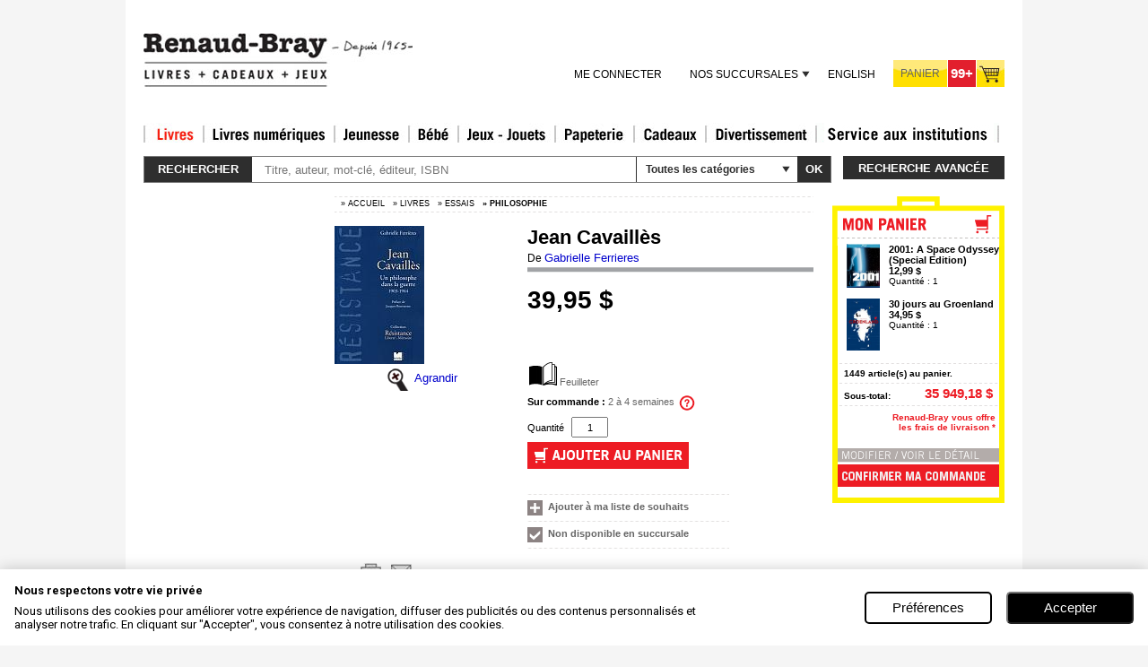

--- FILE ---
content_type: text/html; charset=utf-8
request_url: https://www.renaud-bray.com/Livres_Produit.aspx?id=526066&def=Jean+Cavaill%c3%a8s%2cFERRIERES%2c+GABRIELLE%2c2866455053
body_size: 52520
content:


<!DOCTYPE html PUBLIC "-//W3C//DTD XHTML 1.0 Transitional//EN" "http://www.w3.org/TR/xhtml1/DTD/xhtml1-transitional.dtd">
<html xmlns="http://www.w3.org/1999/xhtml" xml:lang="en" xmlns:og="http://opengraphprotocol.org/schema/" xmlns:fb="http://www.facebook.com/2008/fbml">
<head id="headTag"><meta http-equiv="Content-Type" content="text/html; charset=utf-8" /><meta http-equiv="X-UA-Compatible" content="IE=9" /><title>
	GABRIELLE FERRIERES - Jean Cavaill&#232;s - Philosophie - LIVRES - Renaud-Bray.com - Livres + cadeaux + jeux
</title><meta property="fb:admins" content="100000352596205,100000544780806"/>
<meta property="og:url" content="http://www.renaud-bray.com/Livres_Produit.aspx?id=526066&def=Jean+Cavaill%c3%a8s%2cFERRIERES%2c+GABRIELLE%2c2866455053&utm_campaign=partage-réseaux-sociaux&utm_medium=réseaux-sociaux&utm_source=facebook-like"/>
<meta property="og:image" content="https://www.renaud-bray.com/images/rb/fr/np_large.gif"/>
<meta property="og:site_name" content="Renaud-Bray.com"/>
<meta property="og:type" content="book"/>
<meta property="og:title" content="Jean Cavaillès par FERRIERES, GABRIELLE"/>
<meta property="og:description" content=""/>

<meta property="og:isbn" content="2866455053"/><meta name="google-site-verification" content="sWIzqy_CEzpQBkRtkJ7hY-BfAoy7bDz57LrKI7Edv5U" /><meta name="google-site-verification" content="SS6O5S8SZR4sn8VGptZ9UEnFQKt5GmF-w6f0muPo3uU" />
    <!-- Google Tag Manager -->
    <script type="text/javascript">    (function (w, d, s, l, i) {
            w[l] = w[l] || []; w[l].push({
                'gtm.start':
                    new Date().getTime(), event: 'gtm.js'
            }); var f = d.getElementsByTagName(s)[0],
                j = d.createElement(s), dl = l != 'dataLayer' ? '&l=' + l : ''; j.async = true; j.src =
                    'https://www.googletagmanager.com/gtm.js?id=' + i + dl; f.parentNode.insertBefore(j, f);
        })(window, document, 'script', 'dataLayer', 'GTM-P3XZB6');</script>
    <!-- End Google Tag Manager -->
     
    <link href="Styles/CSS_Client.css?v=4AF88BAD-7E03-49B7-A37D-AA2D81574991" type="text/css" rel="stylesheet" />
    <link href="Styles/Style1_V2.css?v=4AF88BAD-7E03-49B7-A37D-AA2D81574991" type="text/css" rel="stylesheet" />
    <link href="Styles/Overlay.css?v=4AF88BAD-7E03-49B7-A37D-AA2D81574991" type="text/css" rel="stylesheet" />
    <link rel="shortcut icon" type="image/x-icon" href="images/rb/favicon.ico" />        
   <script src="Utils/jquery.js?v=4AF88BAD-7E03-49B7-A37D-AA2D81574991" type="text/javascript"></script>
          
	<script src="Utils/jquery-ui-1.12.1.js?v=4AF88BAD-7E03-49B7-A37D-AA2D81574991" type="text/javascript"></script>      
	<link href="Utils/css/jquery-ui-1.12.1.css?v=4AF88BAD-7E03-49B7-A37D-AA2D81574991" rel="stylesheet" type="text/css"/>
    <link href="Utils/css/jquery-ui.structure-1.12.1.css?v=4AF88BAD-7E03-49B7-A37D-AA2D81574991" rel="stylesheet" type="text/css"/>
    <script src="Utils/BrowserDetect.js?v=4AF88BAD-7E03-49B7-A37D-AA2D81574991" type="text/javascript"></script>     
    <link href="Utils/jquery.autocomplete.css?v=4AF88BAD-7E03-49B7-A37D-AA2D81574991" rel="stylesheet" type="text/css" />
    <link href="Styles/Overlay.css?v=4AF88BAD-7E03-49B7-A37D-AA2D81574991" type="text/css" rel="stylesheet" />
    <script src="Utils/swfobject.js?v=4AF88BAD-7E03-49B7-A37D-AA2D81574991" type="text/javascript"></script>
    <script src="Utils/jquery/jquery.cycle/jquery.cycle.all.min.js?v=4AF88BAD-7E03-49B7-A37D-AA2D81574991" type="text/javascript"></script>
    <script src="Utils/jquery/jquery.scrollTo/jquery.scrollTo-1.4.2-min.js?v=4AF88BAD-7E03-49B7-A37D-AA2D81574991" type="text/javascript"></script>
    <script src="Utils/jquery/jquery.cookie.js?v=4AF88BAD-7E03-49B7-A37D-AA2D81574991" type="text/javascript"></script>
    <script src="Utils/ui/banner.js?v=4AF88BAD-7E03-49B7-A37D-AA2D81574991" type="text/javascript"></script>
    
<link href="ExternalModules/MiniCart/css/display.css" type="text/css" rel="stylesheet" />
<link href="ExternalModules/ProductDetails/css/display.css?v=4AF88BAD-7E03-49B7-A37D-AA2D81574991" type="text/css" rel="stylesheet" />
<script type="text/javascript">

var _vis_opt_url = 'http://www.renaud-bray.com/pages-produit';
</script>

<link href="ExternalModules/MiniCart/css/display.css?v=4AF88BAD-7E03-49B7-A37D-AA2D81574991" type="text/css" rel="stylesheet" />
    <script language="JavaScript" src="Utils/validation.js?v=4AF88BAD-7E03-49B7-A37D-AA2D81574991" type="text/javascript"></script>
    <script language="JavaScript" src="Utils/infobulle.js?v=4AF88BAD-7E03-49B7-A37D-AA2D81574991" type="text/javascript"></script>
    <script type="text/javascript" src="https://ws.sharethis.com/button/buttons.js?v=4AF88BAD-7E03-49B7-A37D-AA2D81574991"></script><script type="text/javascript">	stLight.options({ publisher: "586395dc-492d-40c8-ae10-61f91a12170e", doNotHash: true, doNotCopy: true, hashAddressBar: false, lang: "fr" });</script>
    <script language="JavaScript" src="Utils/script_DropMenuSuperSection.js?v=4AF88BAD-7E03-49B7-A37D-AA2D81574991" type="text/javascript"></script>
    <script language="javascript" src="Utils/fonctions_client.js?v=4AF88BAD-7E03-49B7-A37D-AA2D81574991" type="text/javascript"></script>
	<script language="javascript" src="Utils/listProduct.js?v=4AF88BAD-7E03-49B7-A37D-AA2D81574991" type="text/javascript"></script>
    <script language="javascript" src="Utils/FermerUneFenetre.js?v=4AF88BAD-7E03-49B7-A37D-AA2D81574991" type="text/javascript"></script>
    <script language="javascript" src="Utils/AnchorPosition.js?v=4AF88BAD-7E03-49B7-A37D-AA2D81574991" type="text/javascript"></script>
    <script language="javascript" src="Utils/dw_lib.js?v=4AF88BAD-7E03-49B7-A37D-AA2D81574991" type="text/javascript"></script>
    <script language="javascript" src="Utils/dw_glide.js?v=4AF88BAD-7E03-49B7-A37D-AA2D81574991" type="text/javascript"></script>
    <script language="javascript" src="Utils/dw_glider.js?v=4AF88BAD-7E03-49B7-A37D-AA2D81574991" type="text/javascript"></script>
    <script language="javascript" type="text/javascript">        AC_FL_RunContent = 0;</script>
    <script language="javascript" src="Utils/AC_RunActiveContent_1_7.js?v=4AF88BAD-7E03-49B7-A37D-AA2D81574991" type="text/javascript"></script>
    
    <script language="javascript" src="Utils/overlayPanel.js?v=4AF88BAD-7E03-49B7-A37D-AA2D81574991" type="text/javascript"></script>
    <script language="javascript" src="Utils/jVisualWebsiteOptimizerCode.js?v=4AF88BAD-7E03-49B7-A37D-AA2D81574991" type="text/javascript"></script>
    


    <script type='text/javascript'>

        //		   function addCart() {
        //		   }
        //		   function pageTracker() {
        //		   }
        //		   pageTracker._trackPageview = function(obj) {
        //		   }

        //document.write('<s' + 'cript src="Utils/jVisualWebsiteOptimizerCode.js?v=4AF88BAD-7E03-49B7-A37D-AA2D81574991" type="text/javascript">' + '<\/s' + 'cript>');
		
    </script>
    <!-- Start Visual Website Optimizer Code -->
    <script type='text/javascript'>

        var _vis_opt_url = typeof (_vis_opt_url) == "undefined" ? document.URL : _vis_opt_url;
        var _vis_opt_account_id = 3008;
        var _vis_opt_protocol = (('https:' == document.location.protocol) ? 'https://' : 'http://');
        document.write('<s' + 'cript src="' + _vis_opt_protocol + 'dev.visualwebsiteoptimizer.com/deploy/js_visitor_settings.php?v=1&a=' + _vis_opt_account_id + '&url=' + encodeURIComponent(_vis_opt_url) + '&random=' + Math.random() + '" type="text/javascript">' + '<\/s' + 'cript>');
            
    </script>
    <script type='text/javascript'>

        if (typeof (_vis_opt_settings_loaded) == "boolean") { document.write('<s' + 'cript src="' + _vis_opt_protocol + 'd5phz18u4wuww.cloudfront.net/vis_opt_no_jquery.js?v=4AF88BAD-7E03-49B7-A37D-AA2D81574991" type="text/javascript">' + '<\/s' + 'cript>'); }
        // if your site already has jQuery 1.4.2, replace vis_opt.js with vis_opt_no_jquery.js above
             
    </script>
    <script type='text/javascript'>
        if (typeof (_vis_opt_settings_loaded) == "boolean" && typeof (_vis_opt_top_initialize) == "function") {
            _vis_opt_top_initialize();
            vwo_$(document).ready(function () { _vis_opt_bottom_initialize(); });
        }
        
         
    </script>
    <!-- End Visual Website Optimizer Code -->
    <script language="javascript" type="text/javascript" src="Utils/Advisio.js?v=4AF88BAD-7E03-49B7-A37D-AA2D81574991"></script>
    <script language="javascript" type="text/javascript" src="Utils/gatag_async.js?v=4AF88BAD-7E03-49B7-A37D-AA2D81574991"></script>
    <script language="javascript" type="text/javascript">
        (function () {
            var ga = document.createElement('script'); ga.type = 'text/javascript'; ga.async = true;
            ga.src = ('https:' == document.location.protocol ? 'https://ssl' : 'http://www') + '.google-analytics.com/ga.js';
            var s = document.getElementsByTagName('script')[0]; s.parentNode.insertBefore(ga, s);
        })();
    </script>

	<script type="text/javascript" src="https://ws.sharethis.com/button/buttons.js?v=4AF88BAD-7E03-49B7-A37D-AA2D81574991"></script>
	<script type="text/javascript">	stLight.options({ publisher: "9147b777-73e5-4307-80df-a79a14c79b73", doNotHash: true, doNotCopy: true, hashAddressBar: false });</script>
     <meta id="metaTitle" name="title" content="GABRIELLE FERRIERES - Jean Cavaill&amp;#232;s - Philosophie - LIVRES - Renaud-Bray.com - Livres + cadeaux + jeux" /><meta name="description" content="FICHE PRODUIT" /><meta id="mKeywords" name="keywords" content="GABRIELLE FERRIERES, Jean Cavaill&amp;#232;s, livres, disques, musique, cd, films, dvd, blu-ray, jeux, jouets, papeterie, cadeaux, librairie, renaud-bray" /><link href="Styles/001.css?v=4AF88BAD-7E03-49B7-A37D-AA2D81574991" type="text/css" rel="stylesheet" /><link href="Styles/001_fr.css?v=4AF88BAD-7E03-49B7-A37D-AA2D81574991" type="text/css" rel="stylesheet" /><link href="/WebResource.axd?d=wSvkXajF1iVSpW0TmT_yW4ZUL84IMdcs7hhCSHTmAivcJGHLecLTzhvUp2ngzIPUFfBLa8jQrkasoqxpVBncdamHIx3SMGAyf9ZGbfCjk79h4admmgEUrrY-IyxnIP6oBM4k1g2&amp;t=636942426920000000" type="text/css" rel="stylesheet" class="Telerik_stylesheet" /><link href="/WebResource.axd?d=7sqqRqCbGB_guvXNRJBQh_ixuaWs5oR1qdzc30QxHo2ArYSY_JU8XYwwQOxNtuwixAHWf9yoE8u0lkfaeZkhzveCVUyTIknM73e51wOTxikIeFRDDzk9WGzvdNHAZ3uYwITSu2QNJ0jmEOmpOVD3jxlIv_s1&amp;t=636942426920000000" type="text/css" rel="stylesheet" class="Telerik_stylesheet" /><link href="/WebResource.axd?d=yrwC__4w3kMP5eqH32mSK8CkWF3QmIDyllAtg-Pdg4NjoyOVRHIIHBHkccCaXoyLbPRByDcoV7yb_ucd9whkIf2HRVqiZsJ3h_KNUTPhyWAEdCuovlHWOZ4FdSfIuXSqtNPVPSZi_Qqr564hVTd9zlATKEg1&amp;t=636942426920000000" type="text/css" rel="stylesheet" class="Telerik_stylesheet" /><link href="/WebResource.axd?d=3d4lVaXGwwzhpwFZDi4Yw8P7HZB6FyMbkBwS0Ip-2QzYhsE9MVg3H5yyyB4GlV3tayaI-IiqG5TAZYcrNiZx8dAOHME8_D9RN2Zvj5Ri6sHAwSHorxWTXmijH-Vs10rFqxIo3EtIdIzMuoA-9As0MFcS4NrfYLPAWH-0kdl9UGSC5iaz0&amp;t=636942426920000000" type="text/css" rel="stylesheet" class="Telerik_stylesheet" /></head>
<body id="tagBody" onkeydown="javascript: onkeydown_enter();" onload="init();" class=" t_1 u_001 ss_71 s_726 p_184 l_fr vm_online ">
    <!-- Google Tag Manager (noscript) -->
    <noscript><iframe src="https://www.googletagmanager.com/ns.html?id=GTM-P3XZB6"
    height="0" width="0" style="display:none;visibility:hidden"></iframe></noscript>
    <!-- End Google Tag Manager (noscript) -->

    <!-- facebook -->
    <div id="fb-root"></div>
    <script type="text/javascript">   

		
        (function (d, s, id) {
            var js, fjs = d.getElementsByTagName(s)[0];
            if (d.getElementById(id)) return;
            js = d.createElement(s); js.id = id;
            js.src = "//connect.facebook.net/fr_FR/all.js#xfbml=1";
            fjs.parentNode.insertBefore(js, fjs);
        } (document, 'script', 'facebook-jssdk'));
    </script>

    <form name="Afficher" method="post" action="./Livres_Produit.aspx?id=526066&amp;def=Jean+Cavaill%u00e8s%2cFERRIERES%2c+GABRIELLE%2c2866455053&amp;page=184&amp;langue=fr" onsubmit="javascript:return WebForm_OnSubmit();" id="Afficher">
<div>
<input type="hidden" name="__EVENTTARGET" id="__EVENTTARGET" value="" />
<input type="hidden" name="__EVENTARGUMENT" id="__EVENTARGUMENT" value="" />
<input type="hidden" name="__VIEWSTATE" id="__VIEWSTATE" value="/[base64]/[base64]/[base64]/[base64]" />
</div>

<script type="text/javascript">
//<![CDATA[
var theForm = document.forms['Afficher'];
if (!theForm) {
    theForm = document.Afficher;
}
function __doPostBack(eventTarget, eventArgument) {
    if (!theForm.onsubmit || (theForm.onsubmit() != false)) {
        theForm.__EVENTTARGET.value = eventTarget;
        theForm.__EVENTARGUMENT.value = eventArgument;
        theForm.submit();
    }
}
//]]>
</script>


<script src="/WebResource.axd?d=bDOKM8w2q3nH--lHHh6SYDPTIICT7y09XNtwla-7EnZcNGmRc92Zy1A4pcyXXpu9YQgifk2p_UYEZEfvlzsSkl7i8pw1&amp;t=638942066805310136" type="text/javascript"></script>


            <script type="text/javascript">
            !function(f,b,e,v,n,t,s)
            {if(f.fbq)return;n=f.fbq=function(){n.callMethod?n.callMethod.apply(n,arguments):n.queue.push(arguments)};
            if(!f._fbq)f._fbq=n;n.push=n;n.loaded=!0;n.version='2.0';n.queue=[];
            t=b.createElement(e);t.async=!0;t.src=v;s=b.getElementsByTagName(e)[0];
            s.parentNode.insertBefore(t,s)}(window, document,'script','https://connect.facebook.net/en_US/fbevents.js');
            fbq('init', '592274736493169'); // Remplacez par votre ID Pixel
            fbq('track', 'PageView');
            </script> 
            <noscript>< img height = "1" width = "1" style = "display:none" src = "https://www.facebook.com/tr?id=592274736493169&ev=PageView&noscript=1" />
            </noscript>
<script type="text/javascript">
//<![CDATA[

$(document).ready(function(){
function ChangeLang(){
$.cookie('lang', 'en', { path: '/' });
$.cookie('savelang', 'en', { path: '/' });
}

$('#pageHeader_switchLangue_langues_ctl00_switchTo').click(function(){
   ChangeLang();
})
});//]]>
</script>
<script type="text/javascript">
isbn = '2866455053';
</script>

<script src="Utils/jquery/jquery.ba-outside-events.js" type="text/javascript"></script>
<script src="/ScriptResource.axd?d=0Vl_gIctddkMpH45dySIkEpTsfjmimJjJTYPP_N8HF4YcShOkZm8AbpBoxhPbGM-_w2zy1bJ9RL7TueBMHeoXgxWdFdnyHevtj3YhAOKy0kX1QPUuVqsICZEtbBmktIP-h2JnXgIX2bbeC9SJPqhW524xsQ1&amp;t=ffffffffe6692900" type="text/javascript"></script>
<script src="/ScriptResource.axd?d=H2TQh9J9P15jdUBom01kudFaL2qWhN6GGTz7eZ5-nI9lKMtYvHZNowfCkvq2mZ8maZVrGC-Nnjb3RfTNCOfgm1agSt-4CTxMKd-ANGKyY8VKktbAAbSrh77_VQc9KW_suK9fnrHJVgSuXvDH6z9TJpnQPEKpQ61fU4vP35uq76iNpbQv0&amp;t=32e5dfca" type="text/javascript"></script>
<script src="/ScriptResource.axd?d=ArUvdoWG7tHX4NMeLIOPc-POtRY832KmoPGWahPpQZMXE86ZERk6r9YLRUV_SHIJVUqhUmJhY5_ovljkFJ88SFcjQxJdH4XO8mMn5aevC3UYoYl-TJ-yL3zd_n7wX4-69bAvSk3wVgmA7GdQpWuJhZf-cVcQKmQGpNj_R7ktUAenig2q0&amp;t=32e5dfca" type="text/javascript"></script>
<script src="Utils/WebKit.js?v=4AF88BAD-7E03-49B7-A37D-AA2D81574991" type="text/javascript"></script>
<script src="/ScriptResource.axd?d=arVsEYmHdvp9c42zhXqkgr8eMeOVIodRviHKquYDaWkiwkluQmSy25XrYg39lH89UnwBMjYuUL_La42sQg4TEWW5ZwVg98q8th4k1fI1xMp0C9wALNcHmkxq1bVQg2d0DCJzrlMpzmlD6i7Du3sXf24Du_r_2FN8QoJtQi_VD4HNFR4o0&amp;t=ffffffff960bc69a" type="text/javascript"></script>
<script src="/ScriptResource.axd?d=_MAVpjREZTaNxHFESMwj2yk7CeIFvNzFAQQpkNB4XSCqydpFK9gD-fbV50UsO025LJXScyVWbl0e1dYK_5WVR-JM7qxv3SUWxQ34xnGmx7lFgrU7gfqqJmMLoLwRab-YDZuB8g2&amp;t=ffffffff960bc69a" type="text/javascript"></script>
<script src="/ScriptResource.axd?d=BeqWoDdvcv8T2udRew-mW9WPUEQlm9e53_QIePNSphtzVjGsbyg5Oyy9sl0ZtuiQMzywuACmP-AhY4MOOC20j9Hy86TQEgUQarcXvbx6KmpbcgvdNjFdtnnwS6Hr6ARzwPl84loCsynSq8VAk-Cg1zuQ7nA1&amp;t=ffffffff960bc69a" type="text/javascript"></script>
<script src="/ScriptResource.axd?d=_YVOtEIuQhJNDZIySqXETQj0Mt5UbgFh8ue4NdUMOxeIkR-A2qOKb0eUs_SZ7QYX-LwI-vCko4pcg1elcnDJpfxfjQ6VOCYFHZVsM26FtAeyioa_dh2xvTc-aDv3xYAGYrRVU8i8OcVA93YN0hHKerkXF981&amp;t=ffffffff960bc69a" type="text/javascript"></script>
<script src="/ScriptResource.axd?d=6dYHWZiKbVCVG0nClbTXlBOWk3Mgz71l8u-x3_vuqBBgoMgPfN8iHkzAWn7uUclLGR77E1IY8y-k91p92Ye1Oalomr7PypS5lO7cc0f1p69cdoVQ2ew9Kvzf6sj-R-LYuaQEOlYjZRhlTfx_NIHK-SRCprtN68sRf-fRMobdO7SNi4z20&amp;t=ffffffff960bc69a" type="text/javascript"></script>
<script src="/ScriptResource.axd?d=9-QajofpfOjWRgGRqXr1YkYLSqcz7ilRj-8BX-iidP6lPLD6VbgrlVfZvFpOsWeaDM1v7cb2EI0i1r8ouYoAmrkB5UWy0i5MZLsTOGb9m92kzZUEvQbctbVlz-iHRnUT943tfu3PsyuyBJVXmfNirsz87k01&amp;t=ffffffff960bc69a" type="text/javascript"></script>
<script src="/ScriptResource.axd?d=L7rgLN8RYxbnLxzJSuvXoFugk1bHTpN4eDo-IenTu9kst_-X0TT5MilrmaSabUw3B5ojOeoUHYMYChV7tvtgJChKVaEYpYniwWIABwpJOk1PXIiEi9Xrnr3AdfkBjCPdwc5JukA_-49un3leAZalAxEluPw1&amp;t=ffffffff960bc69a" type="text/javascript"></script>
<script type="text/javascript">
//<![CDATA[
function WebForm_OnSubmit() {
if (typeof(ValidatorOnSubmit) == "function" && ValidatorOnSubmit() == false) return false;
return true;
}
//]]>
</script>

<div>

	<input type="hidden" name="__VIEWSTATEGENERATOR" id="__VIEWSTATEGENERATOR" value="07183AC7" />
</div>
    <!-- Used for AJAX -->
    <script type="text/javascript">
//<![CDATA[
Sys.WebForms.PageRequestManager._initialize('scriptUpdatePanel', 'Afficher', ['fpageHeader$upCart','','tctl09$ctl01$mz1Div$ctl00$ctl00$mStores$mStores$uPanel',''], [], ['ctl09$ctl01$mz1Div$ctl00$ctl00$mc$lnkCart','','ctl09$ctl01$mz1Div$ctl00$ctl00$mWish$lnkWishList',''], 90, '');
//]]>
</script>

	
	<!-- <LayoutHere> -->
    <div id="content_container">
        <div id="content">
				
			<div id="header clearfix">
				
				

<div class="rb-header clearfix l_fr">
	
	<div id="pageHeader_divHeadLeft" class="header-left">
		
		<a id="pageHeader_logo" title="Renaud-Bray.com ma librairie coup de coeur" class="logo" href="accueil.aspx" style="display:inline-block;border-width:0px;"><img title="Renaud-Bray.com ma librairie coup de coeur" src="upload/public/ImagePhysique/8871.jpg" alt="" style="border-width:0px;" /></a>

		
		
	</div>

	<div class="header-right">
		
		
		<div class="service-line">
			
		</div>

		
		<ul class="menu-line">
			<li class="account-menu rb-menu">
				
				
					<a id="pageHeader_loginView_lnkConnect" class="lnk-connect" href="Login.aspx?urlRetour=https%3a%2f%2fwww.renaud-bray.com%2fafficher.aspx%3fid%3d526066%26def%3djean%2bcavaill%c3%a8s%2cferrieres%2c%2bgabrielle%2c2866455053%26page%3d184%26langue%3dfr&amp;langue=fr">Me connecter</a>
								
			</li>
			<li class="stores-menu rb-menu">
				
				<div id="pageHeader_menuStores" class="RadMenu RadMenu_Default">
	<!-- 2010.1.519.20 --><ul class="rmRootGroup rmHorizontal">
		<li class="rmItem rmFirst rmLast"><a href="#" class="rmLink rmRootLink"><span class="rmText">Nos succursales</span></a><div class="rmSlide">
			<ul class="rmVertical rmGroup rmLevel1">
				<li class="rmItem rmFirst"><a href="informations_boutiques.aspx" class="rmLink"><span class="rmText">Trouver une <br />succursale</span></a></li><li class="rmItem "><a href="informations_boutiques.aspx" class="rmLink"><span class="rmText">Heures d'ouverture</span></a></li><li class="rmItem "><a href="calendrier.aspx" class="rmLink"><span class="rmText">Activités <br />en magasin</span></a></li><li class="rmItem rmLast"><a href="Afficher.aspx?page=582&amp;langue=fr" class="rmLink"><span class="rmText">Coordonnées <br />du Services <br />aux institutions</span></a></li>
			</ul>
		</div></li>
	</ul><input id="pageHeader_menuStores_ClientState" name="pageHeader_menuStores_ClientState" type="hidden" />
</div>
			</li>
			<li class="switch-lang">
				
				
<!-- UserControl/Affichage/_SwitchLangue.ascx !-->
<script language="javascript" type="text/javascript">
							        
                                                       
                          
		</script>
	   
		<a id="pageHeader_switchLangue_langues_ctl00_switchTo" href="books_product.aspx?id=526066&amp;def=Jean+Cavaill%u00e8s%2cFERRIERES%2c+GABRIELLE%2c2866455053&amp;page=184">English</a>
	
			</li>
			<li id="pageHeader_liCart" class="cart">
				
				<div id="pageHeader_upCart">
	
					

<!-- UserControl/Catalog/ShoppingCart/Cart.ascx !-->

<a id="pageHeader_cart_cart2" class="shortcutCart" href="Afficher.aspx?action=89&amp;langue=fr&amp;urlRetour=%2fLivres_Produit.aspx%3fid%3d526066%26def%3dJean%2bCavaill%25c3%25a8s%252cFERRIERES%252c%2bGABRIELLE%252c2866455053"><span id="pageHeader_cart_lblCart" class="lbl">Panier</span><span id="pageHeader_cart_lblCount" class="cnt">99+</span></a>

				
</div>
			</li>
		</ul>
	</div>

	
	
<style>
    @import url('https://fonts.googleapis.com/css2?family=Roboto:ital,wght@0,100;0,300;0,400;0,500;0,700;0,900;1,100;1,300;1,400;1,500;1,700;1,900&display=swap');

    #cookie-consent-container {
        --font-size-12px: 0.75rem;
        --font-size-13px: 0.813rem;
        --font-size-14px: 0.875rem;
        --font-size-15px: 0.938rem;
        --font-size-16px: 1rem;
        --font-size-18px: 1.125rem;
        --btn-height: 2.25rem;
    }

    html {
        font-size: 16px;
    }

    .content-english {
        display: none;
    }
    .content-french {
        display: none;
    }

    /* Targets devices with a device pixel ratio of 1 and above, but less than 1.5 */
    @media only screen and (-webkit-min-device-pixel-ratio: 1) and (-webkit-max-device-pixel-ratio: 1.499) and (max-width: 1081px) and (orientation: portrait) {
        html {
            font-size: 16px;
        }
    }

    /* Targets devices with a device pixel ratio of 1.5 and above, but less than 2 */
    @media only screen and (-webkit-min-device-pixel-ratio: 1.5) and (-webkit-max-device-pixel-ratio: 1.999) and (min-height: 1081px) and (orientation: portrait) {
        html {
            font-size: 16px;
        }
    }

    /* Continues the pattern */
    @media only screen and (-webkit-min-device-pixel-ratio: 2) and (-webkit-max-device-pixel-ratio: 2.499) and (min-height: 1081px) and (orientation: portrait) {
        html {
            font-size: 30px;
        }
    }

    @media only screen and (-webkit-min-device-pixel-ratio: 2.5) and (-webkit-max-device-pixel-ratio: 2.999) and (min-height: 1081px) and (orientation: portrait) {
        html {
            font-size: 34px;
        }
    }

    @media only screen and (-webkit-min-device-pixel-ratio: 3) and (-webkit-max-device-pixel-ratio: 3.999) and (min-height: 1081px) and (orientation: portrait) {
        html {
            font-size: 36px;
        }
    }

    /* This will cover 4 and above, ensuring that devices with a pixel ratio of 4 or higher use this style */
    @media only screen and (-webkit-min-device-pixel-ratio: 4) and (min-height: 1081px) and (orientation: portrait) {
        html {
            font-size: 38px;
        }
    }

    #cookie-consent-container {
        visibility:hidden;
    }

    #cookie-consent-container * {
        margin: 0;
        padding: 0;
        box-sizing: border-box;
    }

    .cookie-preference-reset-btn {
        position: fixed;
        bottom: 20px;
        left: 20px;
        min-height:var(--btn-height);
        z-index: 1000;
        background-color: #f5f5f5; /* Light grey background */
        color: #333;
        border: none;
        border-radius: 100vh; 
        box-shadow: 
            5px 5px 9px 0px rgb(0, 0, 0, 0.15), 
            2px 3px 10px 0px rgba(0, 0, 0, 0.1);
        transition: background-color 0.3s;
    }

    .cookie-preference-reset-btn:hover {
        background-color: #e2e2e2; /* Slightly darker grey when hovered */
    }

    .cookie-preference-reset-btn:active {
        background-color: #c2c2c2; /* Darker grey when clicted */
    }

    .cookie-icon {
        margin:10px !important;
        width:40px;
        height:40px;
    }

    /* MOBILE FIRST */
    /* BANNER SECTION */

    #cookie-consent-container .cookie-banner {
        width: 100%;
        display: none;
        flex-direction: column;
        box-shadow: 0 0 1rem rgba(0, 0, 0, .2);
        background-color: white;
        position: fixed;
        padding: 1rem;
        bottom: 0;
        left: 0;
        z-index: 100000;
        font-family: "Roboto", sans-serif;
    }

    #cookie-consent-container .cookie-banner-text-container {
        display: flex;
        flex-direction: column;
    }

    #cookie-consent-container .cookie-banner-title {
        font-size: larger;
        text-align: left;
        font-size: var(--font-size-13px);
    }

    #cookie-consent-container .cookie-banner-msg {
        font-size: var(--font-size-13px);
        text-align: left;
        margin-top: 0.5rem;
        max-width: 50rem;
    }

    #cookie-consent-container .cookie-banner-btn-container {
        display: flex;
        width: 100%;
        min-height:40px;
        min-height:var(--btn-height);
        justify-content: center;
        align-items: center;
        align-self: center;
        margin-top: 1rem;
    }

    #cookie-consent-container .cookie-banner-preferences-btn {
        flex: 1;
        width: 100%;
        min-height:40px;
        min-height:var(--btn-height);
        -webkit-border-radius: 0.3125rem;
        -moz-border-radius: 0.3125rem;
        border-radius: 0.3125rem;
        color: #000000;
        font-size: var(--font-size-15px);
        font-weight: 400;
        background: #ffffff;
        padding: 0px 0.625rem;
        border: solid #000000 0.125rem;
        margin-right: 8px;

        transition: background-color 0.3s;
        &:hover {
          background-color: #dddddd;
        }
        &:active {
          background-color: #eeeeee;
        }
    }

    #cookie-consent-container .cookie-banner-agree-to-all-btn {
        flex: 1;
        width: 100%;
        min-height:40px;
        min-height:var(--btn-height);
        -webkit-border-radius: 0.3125rem;
        -moz-border-radius: 0.3125rem;
        border-radius: 0.3125rem;
        color: #ffffff;
        font-size: var(--font-size-15px);
        font-weight: 400;
        background: #000000;
        padding: 0px 0.625rem;
        margin-left: 8px;

        transition: background-color 0.3s;
        &:hover {
          background-color: #1f1f1f;
        }
        &:active {
          background-color: #444444;
        }
    }

    /* MODAL SECTION */

    #cookie-consent-container .modal-overlay {
        display: none;
        position: fixed;
        top: 0;
        left: 0;
        width: 100%;
        height: 100%;
        background-color: rgba(0, 0, 0, 0.5);
        z-index: 1000000;
        font-family: "Roboto", sans-serif;
    }

    #cookie-consent-container .modal-content {
        display: flex;
        flex-direction: column;
        background-color: white;
        height: 100%;
        width: 100%;
        overflow-y: hidden;
    }

    #cookie-consent-container .modal-main-description {
        border-bottom: 0.0625rem solid #ccc;
        padding: 1rem 0;
    }

    #cookie-consent-container .modal-main-description-text {
        font-family: "Roboto", sans-serif;
        font-size: var(--font-size-13px);
    }

    #cookie-consent-container .modal-header {
        display: flex;
        justify-content: space-between;
        align-items: center;
        padding: 1rem 0.9375rem 0.8rem 1.25rem;
        border-bottom: 0.0625rem solid #ccc;
    }

    #cookie-consent-container .logo-renaud-bray {
        height: 1.875rem;
    }

    #cookie-consent-container .modal-scrollable-section {
        flex: 1;
        overflow-y: auto;
        padding: 0 1.5rem;
    }

    #cookie-consent-container .modal-footer {
        display: flex;
        flex-direction: column-reverse;
        padding: 1rem;
        border-top: 0.0625rem solid #ccc;
        justify-content: center;
        align-items: center;
    }

    #cookie-consent-container .setting-area {
        border-bottom: 0.0625rem solid #ccc;
        padding: 1rem 0;
    }

    #cookie-consent-container .label-input-area {
        position: relative;
    }

    #cookie-consent-container .setting-label {
        font-family: "Roboto", sans-serif;
        font-weight: bolder;
        font-size: var(--font-size-14px);
    }

    #cookie-consent-container .label-input-description {
        font-family: "Roboto", sans-serif;
        font-size: var(--font-size-13px);
        margin-top: 0.5rem;
    }

    #cookie-consent-container .always-active-green {
        position: absolute;
        top: 0px;
        right: 0px;
        font-family: "Roboto", sans-serif;
        font-size: var(--font-size-14px);
        font-weight: bolder;
        text-align: right;
        color: green;
    }

    #cookie-consent-container .switch {
        position: absolute;
        top: 0px;
        right: 0px;
        display: inline-block;
        width: 2.5rem;
        height: 1.375rem;
    }

        #cookie-consent-container .switch input {
            display: none;
        }

    #cookie-consent-container .slider {
        position: absolute;
        cursor: pointer;
        top: 0;
        left: 0;
        right: 0;
        bottom: 0;
        background-color: #ccc;
        -webkit-transition: .4s;
        transition: .4s;
    }

        #cookie-consent-container .slider:before {
            position: absolute;
            content: "";
            height: 1.25rem;
            width: 1.25rem;
            left: 0.125rem;
            bottom: 0.0625rem;
            background-color: white;
            -webkit-transition: .4s;
            transition: .4s;
        }

    #cookie-consent-container input:checked + .slider {
        background-color: green;
    }

    #cookie-consent-container input:focus + .slider {
        box-shadow: 0 0 0.0625rem #212529;
    }

    #cookie-consent-container input:checked + .slider:before {
        -webkit-transform: translateX(1.125rem);
        -ms-transform: translateX(1.125rem);
        transform: translateX(1.125rem);
    }

    #cookie-consent-container .slider.round {
        border-radius: 1rem;
    }

        #cookie-consent-container .slider.round:before {
            border-radius: 50%;
        }

    #cookie-consent-container .modal-content-agree-to-all-btn {
        flex: 1;
        width: 100%;
        min-height:40px;
        min-height:var(--btn-height);
        max-width: 25rem;
        -webkit-border-radius: 0.3125rem;
        -moz-border-radius: 0.3125rem;
        border-radius: 0.3125rem;
        font-family: "Roboto", sans-serif;
        color: #ffffff;
        font-size: var(--font-size-15px);
        font-weight: bold;
        background: #000000;
        padding: 0px 0.625rem;
        border: solid #000000 0.125rem;
        margin-bottom: 8px;

        &:hover {
          background-color: #1f1f1f;
        }
        &:active {
          background-color: #444444;
        }
    }

    #cookie-consent-container .modal-content-agree-to-preference-btn {
        flex: 1;
        width: 100%;
        min-height:40px;
        min-height:var(--btn-height);
        max-width: 25rem;
        -webkit-border-radius: 0.3125rem;
        -moz-border-radius: 0.3125rem;
        border-radius: 0.3125rem;
        font-family: "Roboto", sans-serif;
        text-decoration: none;
        font-weight: bold;
        color: #000000;
        font-size: var(--font-size-13px);
        background: #ffffff;
        padding: 0px 0.625rem;
        border: solid #000000 0.125rem;
        margin-top: 8px;

        transition: background-color 0.3s;
        &:hover {
            background-color: #dddddd;
        }
        &:active {
            background-color: #eeeeee;
        }
    }

    /* DESKTOP / WIDESCREEN */
    @media only screen and (min-width: 1000px) {

        /* BANNER SECTION */

        #cookie-consent-container .cookie-banner {
            flex-direction: row;
        }

        #cookie-consent-container .cookie-banner-text-container {
            flex: 1;
            padding-right: 1rem;
        }

        #cookie-consent-container .cookie-banner-btn-container {
            max-width: 700px;
            max-width: 18.75rem;
            width: 50%;
            margin-top: 0;
        }

        /* MODAL SECTION */

        #cookie-consent-container .modal-content {
            position: absolute;
            top: 50%;
            left: 50%;
            transform: translate(-50%, -50%);
            background-color: white;
            border-radius: 0.625rem;
            width: 34.375rem;
            height: 80dvh;
            max-height: 750px;
            overflow-y: hidden;
        }

        #cookie-consent-container .modal-footer {
            flex-direction: row;
            min-height: 80px;
        }

        #cookie-consent-container .modal-content-agree-to-all-btn {
            margin: 0px;
            margin-left: 8px;
        }

        #cookie-consent-container .modal-content-agree-to-preference-btn {
            margin: 0px;
            margin-right: 8px;
        }
    }

    /* MISC */
    .no-scroll {
        overflow: hidden;
        height: 100%;
    }
</style>

<script type="text/javascript">

    // Open Preferences
    window.addEventListener('load', function () {

        let container = document.getElementById("cookie-consent-container");
        let banner = document.getElementById("cookie-banner");
        let userCookiesConsent = localStorage.getItem("userCookiesConsent");

        userCookiesConsent = JSON.parse(userCookiesConsent);
        banner.style.display = (userCookiesConsent && userCookiesConsent.expiration > Date.now()) ? "none" : "flex";
        container.style.visibility = "visible";

        checkPageLanguage();
        setCookiePreferenceBtn();

        return false;
    });

    let pageLanguage;
    let analyticalCookies = ['_ga', '_gat', '_gid', '__utma', '__utmb', '__utmc', '__utmz', '__utmt', '_vwo_uuid_v2', '__utmc', '_ttp'];
    let functionalCookies = ['FGTServer', '_tt_enable_cookie'];
    let publicityCookies = ['gcl_au', '_fbp']
    let notClassifiedCookies = ['fpestid', '_cc_id', '_ga_W4XC04YMD'];

    // Find All Cookies
    function findAllCookies(cookieString) {
        var tempCookies = [];
        cookieString.split(';').forEach(function (cookie) {
            tempCookies.push(cookie.split('=')[0].trim());
        });
        return tempCookies;
    }

    // Get User Selection
    function getUserSelection() {
        return {
            "functional": document.getElementById("functional").checked,
            "analytic": document.getElementById("analytic").checked,
            "results": document.getElementById("results").checked,
            "publicity": document.getElementById("publicity").checked,
            "notclassified": document.getElementById("notclassified").checked,
        };
    }

    // Set User Preferences to Provided
    function userPreferencesProvided() {

        let expirationDate = new Date();
        expirationDate.setDate(expirationDate.getDate() + 100);
        let userSelection = getUserSelection();

        let userCookiesConsent = {
            value: "provided",
            expiration: expirationDate.getTime(),
            preferences: userSelection
        };

        if (localStorage.getItem('userCookiesConsent')) {
            localStorage.removeItem('userCookiesConsent');
        }

        localStorage.setItem('userCookiesConsent', JSON.stringify(userCookiesConsent));

        return false;
    }

    // Set Preferences
    function setPreferencesOnClick() {

        let userSelection = getUserSelection();
        let allCookies = findAllCookies(document.cookie);

        allCookies.forEach(function (cookie) {
            if (functionalCookies.indexOf(cookie) !== -1 && userSelection["functional"] !== 'true') {
                document.cookie = cookie + "=; expires=Thu, 01 Jan 1970 00:00:00 UTC; path=/;";
            } else if (analyticalCookies.indexOf(cookie) !== -1 && userSelection["analytic"] !== 'true') {
                document.cookie = cookie + "=; expires=Thu, 01 Jan 1970 00:00:00 UTC; path=/;";
            } else if (publicityCookies.indexOf(cookie) !== -1 && userSelection["publicity"] !== 'true') {
                document.cookie = cookie + "=; expires=Thu, 01 Jan 1970 00:00:00 UTC; path=/;";
            } else if (notClassifiedCookies.indexOf(cookie) !== -1 && userSelection["notclassified"] !== 'true') {
                document.cookie = cookie + "=; expires=Thu, 01 Jan 1970 00:00:00 UTC; path=/;";
            } else {
                document.cookie = cookie + "=; expires=Thu, 01 Jan 1970 00:00:00 UTC; path=/;";
            }
        });

        userPreferencesProvided();

        document.getElementById("cookie-consent-detail").style.display = "none";
        document.getElementById("cookie-banner").style.display = "none";

        document.body.classList.remove('no-scroll');
         
        return false;
    }

    // Check All
    function checkAll() {
        document.getElementById("functional").checked = true;
        document.getElementById("analytic").checked = true;
        document.getElementById("results").checked = true;
        document.getElementById("publicity").checked = true;
        document.getElementById("notclassified").checked = true;
    }

    // Accept All (From First Part)
    function acceptAllOnClick() {
        document.getElementById("cookie-banner").style.display = "none";

        checkAll();
        userPreferencesProvided();
        return false;
    }

    // Accept All (From Detail Part) 
    function acceptAllConsentDetailOnClick() {
        document.getElementById("cookie-consent-detail").style.display = "none";
        document.getElementById("cookie-banner").style.display = "none";
        document.body.classList.remove('no-scroll');

        checkAll();
        userPreferencesProvided();
        return false;
    }

    // Open Detail Part
    function openPreferencesOnClick() {
        document.getElementById("cookie-consent-detail").style.display = "block";
        document.getElementById("cookie-banner").style.display = "none";

        let userCookiesConsent = localStorage.getItem("userCookiesConsent");
        userCookiesConsent = JSON.parse(userCookiesConsent);

        // Set the initial state of the checkboxes based on stored preferences
        if (userCookiesConsent && userCookiesConsent.preferences) {
            document.getElementById("functional").checked = userCookiesConsent.preferences.functional || false;
            document.getElementById("analytic").checked = userCookiesConsent.preferences.analytic || false;
            document.getElementById("results").checked = userCookiesConsent.preferences.results || false;
            document.getElementById("publicity").checked = userCookiesConsent.preferences.publicity || false;
            document.getElementById("notclassified").checked = userCookiesConsent.preferences.notclassified || false;
        }

        // Block scrolling
        document.body.classList.add('no-scroll');

        return false;
    }

    // Checking language 
    function checkPageLanguage() {

        let link_fr = document.querySelectorAll('#content_footer a[href="Profil_entreprise.aspx"]');
        let link_en = document.querySelectorAll('#content_footer a[href="Profil_entreprise - en.aspx"]');
        pageLanguage = link_fr.length > link_en.length ? "fr" : "en";

        // Manage localization

        var englishContent = document.querySelectorAll('.content-english');
        var frenchContent = document.querySelectorAll('.content-french');

        function hideElement(element) {
            element.style.display = 'none';
        }

        function showElement(element) {
            element.style.display = 'block';
        }

        Array.prototype.forEach.call(englishContent, hideElement);
        Array.prototype.forEach.call(frenchContent, hideElement);

        if (pageLanguage === 'en') {
            Array.prototype.forEach.call(englishContent, showElement);
        } else {
            Array.prototype.forEach.call(frenchContent, showElement);
        }
    }

    // Adding the link in the footer
    function setCookiePreferenceBtn() {

        const footerlinks = document.querySelectorAll('#content_footer a[href="support_livres_numeriques.aspx"]');
        const digitalBookSupportLink = footerlinks[footerlinks.length - 1];

        let newLinkHTML;

        if (pageLanguage == "en") {
            newLinkHTML = '<p><a onclick="return openPreferencesOnClick();" style="cursor: pointer;">Cookie Preferences</a></p>';
        } else {
            newLinkHTML = '<p><a onclick="return openPreferencesOnClick();" style="cursor: pointer;">Préférences Cookies</a></p>';
        }

        digitalBookSupportLink.insertAdjacentHTML('afterend', newLinkHTML);
    }
</script>

<div id="cookie-consent-container">

    <!-- COOKIE BANNER PART-->
    <div class="cookie-banner" id="cookie-banner">

        <!-- Text Section -->
        <div class="cookie-banner-text-container">

            <!-- Title -->
            <p class="cookie-banner-title">
                <strong class="content-french">Nous respectons votre vie privée</strong>
                <strong class="content-english">We respect your privacy</strong>
            </p>

            <!-- Message -->
            <span class="cookie-banner-msg content-french">
                Nous utilisons des cookies pour améliorer votre expérience de navigation, diffuser des publicités ou des contenus
                personnalisés et analyser notre trafic. En cliquant sur "Accepter", vous consentez à notre utilisation des cookies.
            </span>
            <span class="cookie-banner-msg content-english">
                We respect your privacy. We use cookies to improve your browsing experience, deliver personalized advertising or content
                and analyze our traffic. By clicking on "Accept", you consent to our use of cookies.
            </span>
        </div>

        <!-- Buttons Section -->
        <div class="cookie-banner-btn-container">

            <!-- Set Preferences Button (French) -->
            <input type="submit" name="pageHeader$CookieBanner1$preferences_btn" value="Préférences" onclick="return openPreferencesOnClick();WebForm_DoPostBackWithOptions(new WebForm_PostBackOptions(&quot;pageHeader$CookieBanner1$preferences_btn&quot;, &quot;&quot;, true, &quot;&quot;, &quot;&quot;, false, false))" id="pageHeader_CookieBanner1_preferences_btn" class="cookie-banner-preferences-btn content-french" />

            <!-- Agree to All Button (French) -->
            <input type="submit" name="pageHeader$CookieBanner1$agree_to_all" value="Accepter" onclick="return acceptAllOnClick();WebForm_DoPostBackWithOptions(new WebForm_PostBackOptions(&quot;pageHeader$CookieBanner1$agree_to_all&quot;, &quot;&quot;, true, &quot;&quot;, &quot;&quot;, false, false))" id="pageHeader_CookieBanner1_agree_to_all" class="cookie-banner-agree-to-all-btn content-french" />
            
            <!-- Set Preferences Button (English) -->
            <input type="submit" name="pageHeader$CookieBanner1$Button1" value="Preferences" onclick="return openPreferencesOnClick();WebForm_DoPostBackWithOptions(new WebForm_PostBackOptions(&quot;pageHeader$CookieBanner1$Button1&quot;, &quot;&quot;, true, &quot;&quot;, &quot;&quot;, false, false))" id="pageHeader_CookieBanner1_Button1" class="cookie-banner-preferences-btn content-english" />
            
            <!-- Agree to All Button (English) -->
            <input type="submit" name="pageHeader$CookieBanner1$Button2" value="Accept" onclick="return acceptAllOnClick();WebForm_DoPostBackWithOptions(new WebForm_PostBackOptions(&quot;pageHeader$CookieBanner1$Button2&quot;, &quot;&quot;, true, &quot;&quot;, &quot;&quot;, false, false))" id="pageHeader_CookieBanner1_Button2" class="cookie-banner-agree-to-all-btn content-english" />
        </div>
    </div>

    <!-- MODAL PART -->
    <div id="cookie-consent-detail" class="modal-overlay">

        <!-- Modal Body -->
        <div class="modal-content">

            <!-- Header -->
            <div class="modal-header">

                <!-- Logo -->
                <img src="/../images/rb/logo-renau-bray.png" alt="logo Renaud-Bray" class="logo-renaud-bray" />
            </div>

            <!-- Modal Scrollable Body -->
            <div class="modal-scrollable-section">

                <!-- Main Description -->
                <div class="modal-main-description content-french">
                    <p class="modal-main-description-text">
                        Nous utilisons des cookies sur notre site web pour améliorer votre expérience
                        de navigation. Ces petits fichiers sont stockés sur votre navigateur et nous
                        aident à vous reconnaître lorsque vous revenez sur notre site. Les cookies nous
                        permettent de personnaliser le contenu, de vous proposer des offres spéciales
                        et d'analyser notre trafic.
                    </p>
                    <br />
                    <p class="modal-main-description-text">
                        Vous pouvez choisir d'activer ou de désactiver tout ou partie de ces cookies,
                        mais la désactivation de certains d'entre eux peut affecter votre expérience de
                        navigation. Les cookies qui sont catégorisés comme « nécessaires » sont
                        stockés sur votre navigateur, car ils sont essentiels pour permettre les
                        fonctionnalités de base du site.
                    </p>
                    <br />
                    <p class="modal-main-description-text">
                        Vous trouverez des informations détaillées sur tous les cookies sous chaque
                        catégorie de consentement ci-dessous. Nous vous invitons également à
                        consulter notre politique de confidentialité complète pour en savoir plus sur
                        notre utilisation des cookies.
                    </p>
                </div>

                
                <div class="modal-main-description content-english">
                    <p class="modal-main-description-text">
                        We use cookies on our website to enhance your browsing experience. These small files
                        are stored on your browser and help us recognize you when you return to our site.
                        Cookies enable us to personalize content, provide you with special offers and analyze our traffic.
                    </p>
                    <br />
                    <p class="modal-main-description-text">
                        You can choose to enable or disable some or all of these cookies, but disabling some of them
                        may affect your browsing experience. Cookies that are categorized as "necessary" are stored
                        on your browser because they are essential to enable basic site functionality.
                    </p>
                    <br />
                    <p class="modal-main-description-text">
                        You will find detailed information on all cookies under each consent category below.
                        We also invite you to consult our full privacy policy to learn more about our use of cookies.
                    </p>
                </div>

                <!-- Section Nécessaire -->
                <div class="setting-area">

                    <!-- Label + Switch Area -->
                    <div class="label-input-area">

                        <!-- Label -->
                        <div class="setting-label">
                            <span class="content-french">Nécessaire</span>
                            <span class="content-english">Necessary</span>
                        </div>

                        <!-- Switch -->
                        <div class="always-active-green">
                            <span class="content-french">Toujour Actif</span>
                            <span class="content-english">Always active</span>
                        </div>
                    </div>

                    <!-- Description -->
                    <div class="label-input-description">
                        <span class="content-french">
                            Les cookies nécessaires sont cruciaux pour les fonctions de base du site
                            Web et celui-ci ne fonctionnera pas comme prévu sans eux.
                            Ces cookies ne stockent aucune donnée personnellement identifiable.
                        </span>
                        <span class="content-english">
                            Necessary cookies are crucial to the website's basic functions and it will
                            not function as intended without them. These cookies do not store 
                            any personally identifiable data.
                        </span>
                    </div>
                </div>

                <!-- Section Fonctionnel -->
                <div class="setting-area">

                    <!-- Label + Switch Area -->
                    <div class="label-input-area">

                        <!-- Label -->
                        <div class="setting-label">
                            <span class="content-french">Fonctionnel</span>
                            <span class="content-english">Functional</span>
                        </div>

                        <!-- Switch -->
                        <label class="switch">
                            <input type="checkbox" id="functional" />
                            <span class="slider round" />
                        </label>
                    </div>

                    <!-- Description -->
                    <div class="label-input-description">
                        <span class="content-french">
                            Les cookies fonctionnels permettent d'exécuter certaines
                            fonctionnalités telles que le partage du contenu du site Web sur des
                            plateformes de médias sociaux, la collecte de commentaires et
                            d'autres fonctionnalités tierces.
                        </span>
                        <span class="content-english">
                            Functional cookies enable certain functions to be carried out,
                            such as sharing website content on social media platforms,
                            collecting comments and other third-party functionalities.
                        </span>
                    </div>
                </div>

                <!-- Section Analytique -->
                <div class="setting-area">

                    <!-- Label + Switch Area -->
                    <div class="label-input-area">

                        <!-- Label -->
                        <div class="setting-label">
                            <span class="content-french">Analytique</span>
                            <span class="content-english">Analytical</span>
                        </div>

                        <!-- Switch -->
                        <label class="switch">
                            <input type="checkbox" id="analytic" />
                            <span class="slider round" />
                        </label>
                    </div>

                    <!-- Description -->
                    <div class="label-input-description">
                        <span class="content-french">
                            Les cookies analytiques sont utilisés pour comprendre comment les
                            visiteurs interagissent avec le site Web. Ces cookies aident à fournir
                            des informations sur le nombre de visiteurs, le taux de rebond, la
                            source de trafic, etc.
                        </span>
                        <span class="content-english">
                            Analytical cookies are used to understand how visitors interact with
                            the website. These cookies help provide information on the number of visitors,
                            bounce rate, source of traffic, etc.
                        </span>
                    </div>
                </div>

                <!-- Performance Cookies Section -->
                <div class="setting-area">

                    <!-- Label + Switch Area -->
                    <div class="label-input-area">

                        <!-- Label -->
                        <div class="setting-label">
                            <span class="content-french">Résultat</span>
                            <span class="content-english">Result</span>
                        </div>

                        <!-- Switch -->
                        <label class="switch">
                            <input type="checkbox" id="results" />
                            <span class="slider round" />
                        </label>
                    </div>

                    <!-- Description -->
                    <div class="label-input-description">
                        <span class="content-french">
                            Les cookies de performance sont utilisés pour comprendre et
                            analyser les indices de performance clés du site Web, ce qui permet
                            de fournir une meilleure expérience utilisateur aux visiteurs.
                        </span>
                        <span class="content-english">
                            Performance cookies are used to understand and analyze
                            the website's key performance indicators, helping to
                            provide a better user experience for visitors.
                        </span>
                    </div>
                </div>

                <!-- Section Publicité -->
                <div class="setting-area">

                    <!-- Label + Switch Area -->
                    <div class="label-input-area">

                        <!-- Label -->
                        <div class="setting-label">
                            <span class="content-french">Publicité</span>
                            <span class="content-english">Advertising</span>
                        </div>

                        <!-- Switch -->
                        <label class="switch">
                            <input type="checkbox" id="publicity" />
                            <span class="slider round" />
                        </label>
                    </div>

                    <!-- Description -->
                    <div class="label-input-description">
                        <span class="content-french">
                            Les cookies de publicité sont utilisés pour fournir aux visiteurs des
                            publicités personnalisées basées sur les pages visitées
                            précédemment et analyser l'efficacité de la campagne publicitaire.
                        </span>
                        <span class="content-english">
                            Advertising cookies are used to provide visitors with personalized ads 
                            based on previously visited pages and analyze the effectiveness 
                            of the advertising campaign.
                        </span>
                    </div>
                </div>

                <!-- Section Non Classé-->
                <div class="setting-area" style="border-bottom: 0px;">

                    <!-- Label + Switch Area -->
                    <div class="label-input-area">

                        <!-- Label -->
                        <div class="setting-label">
                            <span class="content-french">Non&nbspclassé</span>
                            <span class="content-english">Uncategorized</span>
                        </div>

                        <!-- Switch -->
                        <label class="switch">
                            <input type="checkbox" id="notclassified" />
                            <span class="slider round" />
                        </label>
                    </div>

                    <!-- Description -->
                    <div class="label-input-description">
                        <span class="content-french">
                            Les autres cookies non classés sont ceux qui sont en cours d'analyse
                            et qui n'ont pas encore été classés dans une catégorie.
                        </span>
                        <span class="content-english">
                            Other unclassified cookies are those that are currently being
                            analyzed and have not yet been categorized.
                        </span>
                    </div>
                </div>
            </div>

            <!-- Footer -->
            <div class="modal-footer">
                
                <!-- Set Preference Button (French)-->
                <input type="submit" name="pageHeader$CookieBanner1$preferences_detail_btn" value="Enregistrer mes Préférences" onclick="return setPreferencesOnClick();WebForm_DoPostBackWithOptions(new WebForm_PostBackOptions(&quot;pageHeader$CookieBanner1$preferences_detail_btn&quot;, &quot;&quot;, true, &quot;&quot;, &quot;&quot;, false, false))" id="pageHeader_CookieBanner1_preferences_detail_btn" class="modal-content-agree-to-preference-btn content-french" />

                <!-- Agree To All Button (French) -->
                <input type="submit" name="pageHeader$CookieBanner1$agree_detail_to_all" value="Accepter tout" onclick="return acceptAllConsentDetailOnClick();WebForm_DoPostBackWithOptions(new WebForm_PostBackOptions(&quot;pageHeader$CookieBanner1$agree_detail_to_all&quot;, &quot;&quot;, true, &quot;&quot;, &quot;&quot;, false, false))" id="pageHeader_CookieBanner1_agree_detail_to_all" class="modal-content-agree-to-all-btn content-french" />
                
                <!-- Set Preference Button (English) -->
                <input type="submit" name="pageHeader$CookieBanner1$Button3" value="Save my preferences" onclick="return setPreferencesOnClick();WebForm_DoPostBackWithOptions(new WebForm_PostBackOptions(&quot;pageHeader$CookieBanner1$Button3&quot;, &quot;&quot;, true, &quot;&quot;, &quot;&quot;, false, false))" id="pageHeader_CookieBanner1_Button3" class="modal-content-agree-to-preference-btn content-english" />

                <!-- Agree To All Button (English) -->
                <input type="submit" name="pageHeader$CookieBanner1$Button4" value="Accept all" onclick="return acceptAllConsentDetailOnClick();WebForm_DoPostBackWithOptions(new WebForm_PostBackOptions(&quot;pageHeader$CookieBanner1$Button4&quot;, &quot;&quot;, true, &quot;&quot;, &quot;&quot;, false, false))" id="pageHeader_CookieBanner1_Button4" class="modal-content-agree-to-all-btn content-english" />
            </div>
        </div>
    </div>
</div>
		
</div>

				

				<div id="header_menu">
					
<!-- UserControl/_AfficherSuperSection.ascx !-->



<!-- UserControl/_SuperSectionSelected.ascx !-->
<a id="supersection_listeSuperSectionRepeater_ctl00_ctl00_superSectionNom" title="LIVRES" href="livres.aspx" style="margin-right: -4px;"><img title="LIVRES" src="upload/public/ImageSuperSection/71_fr_rl.jpg" alt="" style="border-width:0px;" /></a>

<!-- Custom Client Begin -->

<!-- Custom Client End -->
<span class="ss_sep"></span><a id="supersection_listeSuperSectionRepeater_ctl02_superSectionNom" onmouseover="MM_swapImage(&#39;supersection_listeSuperSectionRepeater_ctl02_imgSS&#39;,&#39;&#39;,&#39;upload/public/ImageSuperSection/116_fr_rl.jpg&#39;,1);" onmouseout="MM_swapImgRestore();" href="vitrine_numerique.aspx"><img id="supersection_listeSuperSectionRepeater_ctl02_imgSS" src="upload/public/ImageSuperSection/116_fr.jpg" alt="LIVRES NUMÉRIQUES" style="border-width:0px;" /></a><span class="ss_sep"></span><a id="supersection_listeSuperSectionRepeater_ctl04_superSectionNom" onmouseover="MM_swapImage(&#39;supersection_listeSuperSectionRepeater_ctl04_imgSS&#39;,&#39;&#39;,&#39;upload/public/ImageSuperSection/124_fr_rl.jpg&#39;,1);" onmouseout="MM_swapImgRestore();" href="jeunesse.aspx"><img id="supersection_listeSuperSectionRepeater_ctl04_imgSS" src="upload/public/ImageSuperSection/124_fr.jpg" alt="JEUNESSE" style="border-width:0px;" /></a><span class="ss_sep"></span><a id="supersection_listeSuperSectionRepeater_ctl06_superSectionNom" onmouseover="MM_swapImage(&#39;supersection_listeSuperSectionRepeater_ctl06_imgSS&#39;,&#39;&#39;,&#39;upload/public/ImageSuperSection/147_fr_rl.jpg&#39;,1);" onmouseout="MM_swapImgRestore();" href="bebe.aspx"><img id="supersection_listeSuperSectionRepeater_ctl06_imgSS" src="upload/public/ImageSuperSection/147_fr.jpg" alt="BÉBÉ" style="border-width:0px;" /></a><span class="ss_sep"></span><a id="supersection_listeSuperSectionRepeater_ctl08_superSectionNom" onmouseover="MM_swapImage(&#39;supersection_listeSuperSectionRepeater_ctl08_imgSS&#39;,&#39;&#39;,&#39;upload/public/ImageSuperSection/104_fr_rl.jpg&#39;,1);" onmouseout="MM_swapImgRestore();" href="jeux.aspx"><img id="supersection_listeSuperSectionRepeater_ctl08_imgSS" src="upload/public/ImageSuperSection/104_fr.jpg" alt="JEUX, JOUETS" style="border-width:0px;" /></a><span class="ss_sep"></span><a id="supersection_listeSuperSectionRepeater_ctl10_superSectionNom" onmouseover="MM_swapImage(&#39;supersection_listeSuperSectionRepeater_ctl10_imgSS&#39;,&#39;&#39;,&#39;upload/public/ImageSuperSection/99_fr_rl.jpg&#39;,1);" onmouseout="MM_swapImgRestore();" href="papeterie.aspx"><img id="supersection_listeSuperSectionRepeater_ctl10_imgSS" src="upload/public/ImageSuperSection/99_fr.jpg" alt="PAPETERIE" style="border-width:0px;" /></a><span class="ss_sep"></span><a id="supersection_listeSuperSectionRepeater_ctl12_superSectionNom" onmouseover="MM_swapImage(&#39;supersection_listeSuperSectionRepeater_ctl12_imgSS&#39;,&#39;&#39;,&#39;upload/public/ImageSuperSection/102_fr_rl.jpg&#39;,1);" onmouseout="MM_swapImgRestore();" href="cadeaux.aspx"><img id="supersection_listeSuperSectionRepeater_ctl12_imgSS" src="upload/public/ImageSuperSection/102_fr.jpg" alt="CADEAUX" style="border-width:0px;" /></a><span class="ss_sep"></span><a id="supersection_listeSuperSectionRepeater_ctl14_superSectionNom" onmouseover="MM_swapImage(&#39;supersection_listeSuperSectionRepeater_ctl14_imgSS&#39;,&#39;&#39;,&#39;upload/public/ImageSuperSection/145_fr_rl.jpg&#39;,1);" onmouseout="MM_swapImgRestore();" href="divertissement.aspx"><img id="supersection_listeSuperSectionRepeater_ctl14_imgSS" src="upload/public/ImageSuperSection/145_fr.jpg" alt="DIVERTISSEMENT" style="border-width:0px;" /></a>

					<a id="lnkInstConnect" class="lnkInstConnect" onmouseover="MM_swapImage(&#39;imgInstConnect&#39;,&#39;&#39;,&#39;images/rb/fr/btnConnectInst_rl.gif&#39;,1);" onmouseout="MM_swapImgRestore();" href="https://institutions.renaud-bray.com/Login.aspx?inst=1&amp;langue=fr&amp;urlRetour=accueil_institutions.aspx" target="_blank"><img id="imgInstConnect" src="images/rb/fr/btnConnectInst.gif" style="border-width:0px;" /></a>
					
				</div>

				<div style="text-align: center; display: none">
                    <br />
                    <br />
                    <div style="color: red; padding: 5px 0 5px 5px; border: solid 1px red">
                        <span style="font-weight: bold">Message Important</span>
                        <br />
                        Le site sera temporairement en maintenance, pour une mise à jour. Ceci afin de mieux
                        vous servir.
                        <br />
                        Heure de maintenance prévue : 10:30 pm
                        <br />
                        <br />
                        <div style="color: red; padding: 3px 0 3px 5px;">
                        </div>
                        <span style="font-weight: bold">Important message</span><br />
                        The site will be busy updating the store for you and will be back shortly.
                        <br />
                        Scheduled maintenance : 10:30 pm
                    </div>
                </div>
					
				
				<div id="pageSearch_pnlSearch" class="rb-search clearfix" onkeypress="javascript:return WebForm_FireDefaultButton(event, &#39;pageSearch_btnSearch&#39;)">
	
	
	<div class="search-box">
		<label for="pageSearch_txtSearch" id="pageSearch_lblSearch" class="lbl-search">Rechercher</label>
		<input name="pageSearch$txtSearch" type="text" id="pageSearch_txtSearch" class="txt-search" placeholder="Titre, auteur, mot-clé, éditeur, ISBN" />
		<div id="pageSearch_rcbCategory" class="RadComboBox RadComboBox_Default" style="width:160px;display:-moz-inline-stack;display:inline-block;zoom:1;*display:inline;">
		<table cellpadding="0" cellspacing="0" summary="combobox" border="0" style="border-width:0;width:100%">
			<tr class="rcbReadOnly">
				<td class="rcbInputCell rcbInputCellLeft" style="width:100%;"><input name="pageSearch$rcbCategory" type="text" class="rcbInput" id="pageSearch_rcbCategory_Input" value="Toutes les catégories" readonly="readonly" /></td><td class="rcbArrowCell rcbArrowCellRight"><a id="pageSearch_rcbCategory_Arrow" style="overflow: hidden;display: block;position: relative;outline: none;">select</a></td>
			</tr>
		</table><div class="rcbSlide" style="z-index:6000;"><div id="pageSearch_rcbCategory_DropDown" class="RadComboBoxDropDown RadComboBoxDropDown_Default " style="display:none;"><div class="rcbScroll rcbWidth" style="width:100%;"><ul class="rcbList" style="list-style:none;margin:0;padding:0;zoom:1;"><li class="rcbItem ">Toutes les cat&#233;gories</li><li class="rcbItem ">Livres</li><li class="rcbItem ">Livres num&#233;riques</li><li class="rcbItem ">Musique</li><li class="rcbItem ">Films</li><li class="rcbItem ">Jeux-Jouets</li><li class="rcbItem ">Papeterie-Cadeaux</li></ul></div></div></div><input id="pageSearch_rcbCategory_ClientState" name="pageSearch_rcbCategory_ClientState" type="hidden" />
	</div><input type="submit" name="pageSearch$btnSearch" value="OK" onclick="javascript:WebForm_DoPostBackWithOptions(new WebForm_PostBackOptions(&quot;pageSearch$btnSearch&quot;, &quot;&quot;, true, &quot;topSearchValGroup&quot;, &quot;&quot;, false, false))" id="pageSearch_btnSearch" class="btn-search" />
		<span id="pageSearch_reqValSearch" style="color:Red;visibility:hidden;"></span>
	</div>
	
	<a id="pageSearch_lnkAdvancedSearch" class="lnk-adv-search" href="RechercheAvancer.aspx?langue=fr&amp;urlRetour=">Recherche avancée</a>

</div>

<script type="text/javascript">
    $(document).ready(function () {
        $(".rb-search .txt-search").focus(function () { $(this).removeClass('placeholder'); });
		$(".rb-search .txt-search").autocomplete({
			source: function (request, response) {
				$.ajax({
					global: false,
					url: 'WebService/GetSearchQueries.aspx',
					data: { term: request.term },
					type: 'GET',
					dataType: 'json',
					success: function (data) {
						response(data);
					}		
				});
			},
			minLength: 4,
			select: function (event, ui) {
				$(".rb-search .txt-search").val(ui.item.value);
				$(".rb-search .btn-search").click();
			},
			open: function () {
				$(this).data("ui-autocomplete").menu.element.addClass("search-autocomplete");
			}
		});
	});
</script>	

				
			</div>
				
			<!-- <Contenu> -->
            
            
<!-- UserControl/Affichage/_PageAfficher.ascx !-->








            
            
            <table class="tblContent">
                <tr>
                    <td id="tdColLeft" class="colLeft">
                            
<!-- UserControl/Affichage/_PageAfficher.ascx !-->








                        </td>
<td id="tdColSpacer" class="colSpacer">
                        </td>

                    <td id="centre" class="colCenter">
                        
<!-- UserControl/Affichage/_PageAfficher.ascx !-->






<div>
<!-- UserControl/Affichage/_BlocAfficher.ascx !-->


<a href="##" id="ctl09_ctl01_anchorLocalisation"></a><div id="ctl09_ctl01_divModuleZone1">
		
		
<!-- UserControl/Affichage/_ModuleAfficher.ascx !-->
<div id="ctl09_ctl01_mz1Div_ctl00_dHolder">

<style type="text/css">
   .btn-ebook_adv2
   {
      color: #666666;
      font-size: 11px;
   }
   
   .btn-ebook_adv2 a
   {
      color: #666666;
      font-size: 11px;
   }
</style>
<script type="text/javascript">
var ii = 'False';

function ChangeLargeCoverVisibility()
{
	var imgCover = document.getElementById('ctl09_ctl01_mz1Div_ctl00_ctl00_imgCover');
	var largeCover = document.getElementById('largeCover');
	
	var pos = findPos(imgCover);
	var top = pos[1];
	var left = pos[0];
	
	largeCover.style.top = (top -35) + 'px';
	largeCover.style.left = (left -200) + 'px';
	
	if (largeCover.style.display == 'block')
		largeCover.style.display='none';
	else
		largeCover.style.display='block';
}		

var ChangeAvalaibleStore_doneOnce = false;
function ChangeAvalaibleStore()
{
	var succ = document.getElementById('availableStores');
	
	if (!ChangeAvalaibleStore_doneOnce)
	{
		var pos = findPos(succ);
		var top = pos[1];
		var left = pos[0];
		
		var demiWidthPopup = $("#availableStores").outerWidth() / 2;
		var demiHeightPopup = $("#availableStores").outerHeight() / 2;

		$("#availableStores").css({ "margin-left": -demiWidthPopup, "left": "50%", "position": "fixed", "margin-top": -demiHeightPopup, "top": "50%"});
	}
	
	if (succ.style.display == 'block')
		succ.style.display='none';
	else
		succ.style.display='block';
		
	ChangeAvalaibleStore_doneOnce = true;
}

</script>
<script type="text/javascript" src="./Utils/ga4DataLayer_v2.js?v=1.1"></script>
<div class="fiche_prod">

	<div class="breadcrumbs">
		<a id="ctl09_ctl01_mz1Div_ctl00_ctl00_lnkHome" class="bci_ss" href="accueil.aspx">» ACCUEIL</a>
		<a id="ctl09_ctl01_mz1Div_ctl00_ctl00_lnkSuperSection" class="bci_ss" href="livres.aspx">» LIVRES</a>
		
				<a id="ctl09_ctl01_mz1Div_ctl00_ctl00_rpAriane_ctl00_lnkItem" class="bci_sp" href="Livres_Rayons_Categories.aspx?wbgc_iNo=5">» ESSAIS</a>
			
				<a id="ctl09_ctl01_mz1Div_ctl00_ctl00_rpAriane_ctl01_lnkItem" class="bci_sp_sel" href="Livres_Rayons_Categories.aspx?wbgc_iNo=882">» PHILOSOPHIE</a>
			
		<div class="b_footer"></div>
	</div>
	<table class="tbl">
		<tr>
			<td class="cover">
			    <img src="https://images.renaud-bray.com/images/PG/526/526066-gf.jpg?404=404RB.gif" id="ctl09_ctl01_mz1Div_ctl00_ctl00_imgCover" width="100" alt="Jean Cavaillès - GABRIELLE FERRIERES" />
			    
			<div style="clear: both;"></div>
			<div class="div_imgTools_adv2">
			    <div class="div2_imgTools_adv2">       			
			        
				        <div class="loupe loupe_adv2"><a id="ctl09_ctl01_mz1Div_ctl00_ctl00_lnkLoupe" href="javascript: ChangeLargeCoverVisibility(); void(0);">Agrandir</a></div>
			               			 	
			    </div> 
			</div>
           
			<div>
            <div style="clear: both;"></div>                   	         
			</div>	
			</td>
			<td class="td_spacer"><br /></td>
			<td class="infos_right">
				<h1 id="ctl09_ctl01_mz1Div_ctl00_ctl00_lblTitle" class="lblTitle">Jean Cavaillès</h1>
								
				<h2 id="ctl09_ctl01_mz1Div_ctl00_ctl00_lblAuthor" class="invisible_adv2">GABRIELLE FERRIERES<br /></h2>
				          
		            <div class="similar_items_adv2">
		            <span id="ctl09_ctl01_mz1Div_ctl00_ctl00_spanAuthor_adv2">De </span><a id="ctl09_ctl01_mz1Div_ctl00_ctl00_repSearchSimilarItems_ctl00_lnkItem" class="lnkItem" href="Recherche.aspx?langue=fr&amp;supersection=2&amp;Author=GABRIELLE+FERRIERES">gabrielle ferrieres</a>
		            </div>
	            
				<div class="lblMoreContainer lblMoreContainer_adv2">&nbsp;</div>
				<table cellpadding="0" cellspacing="0" class="tblPrice_adv2">
				    <tr> 
				        <td colspan="2" align="left" valign="middle"><span id="ctl09_ctl01_mz1Div_ctl00_ctl00_lblPrice" class="lblPrice_adv2">39,95 $</span><span id="ctl09_ctl01_mz1Div_ctl00_ctl00_lblSubPriceAbo" class="lblSubPrice_adv2"></span>		
				        
							<div class="numericIcons" style="position:relative;">
								
								
								
								<div id="ctl09_ctl01_mz1Div_ctl00_ctl00_securityPopUp" style="display:none;" class="securityPopUp">
									
								</div>
							</div>
						</td>     
				    </tr>
				    <tr id="ctl09_ctl01_mz1Div_ctl00_ctl00_BlocTrPriceAdv">
	<td colspan="2" align="left" valign="middle">
				         <span id="ctl09_ctl01_mz1Div_ctl00_ctl00_lblAboBasePrice" class="lblAboBasePrice"></span><br />
				         <span id="ctl09_ctl01_mz1Div_ctl00_ctl00_lblAboDiscount2" class="lblAboDiscount"></span>
				      </td>
</tr>

				    <tr>
			            <td class="leftTblPrice_adv2">
			               
			               
			               
			               
			               
				            <div class="clearFloat_adv2"></div>
				        </td>
				         <td class="rightTblPrice_adv2">
				            <div id="btn-ebook" class="btn-ebook_adv2"></div>
							<div id="enqc-wrap-isbn" class="enqc-wrap">
								
									<div class="flipbook-text btn-ebook_adv2" style="cursor: pointer;"><img src="images\rb\feuilletage.jpg" alt="Feuilleter" style="cursor: pointer;" /> Feuilleter</div>
								
							</div>
                            
				         </td>
				    </tr>
					
					
				    <tr>
			            <td colspan="2" valign="middle">
			            <div id="ctl09_ctl01_mz1Div_ctl00_ctl00_divWbivStock_adv2" class="divWbivStock_adv2">		
                          <span id="ctl09_ctl01_mz1Div_ctl00_ctl00_spanWbivStock" class="spanWbivStock_adv2 stockBlack">Sur commande&nbsp;:&nbsp;</span><span id="ctl09_ctl01_mz1Div_ctl00_ctl00_lblStatus" class="lblStatus_adv2">2 à 4 semaines</span>
                          <div id="info" style="width:19px; height:19px; float:left;" onmouseover="javascript: showInfo(event, this, 'right');" onmouseout="javascript: hideInfo(this);">
                              <img id="ctl09_ctl01_mz1Div_ctl00_ctl00_imgPlusInfos_adv2" src="images/rb/plus_infos.gif" style="border-width:0px;" />
                          </div>
                          <div id="ctl09_ctl01_mz1Div_ctl00_ctl00_divPlusInfos_adv2" class="divInfobulle bigInfobulle" style="display:none;"><span id="ctl09_ctl01_mz1Div_ctl00_ctl00_spanPlusInfos_adv2" class="spanInfobulle"><span style="color:#ed1c24; font-weight:bold;">INFORMATION</span><br />Votre colis partira de notre entrepôt d’ici 10 à 20 jours ouvrables, ce qui exclut les week-ends et les jours fériés. La date de livraison dépendra ensuite du délai d'acheminement de la poste, qui varie selon la destination. Pour une livraison au Québec, le délai habituel est de un à trois jours.</span></div>
                          <div class="clearFloat_adv2"></div>
                      </div>
			            </td>
			            </tr>
				    <tr>
				        <td colspan="2">
				            <div id="ctl09_ctl01_mz1Div_ctl00_ctl00_divStatus">
				                <div id="ctl09_ctl01_mz1Div_ctl00_ctl00_divStatus2" class="addCart_adv2">
				                    <span id="ctl09_ctl01_mz1Div_ctl00_ctl00_spanQty_adv2" class="spanTblPrice_adv2">Quantité </span>
				                    <input name="ctl09$ctl01$mz1Div$ctl00$ctl00$mc$txtQty_adv2" type="text" value="1" maxlength="3" id="ctl09_ctl01_mz1Div_ctl00_ctl00_mc_txtQty_adv2" class="txtQty_adv2" onblur="javascript: validate_txtQty_adv2(this);" style="font-size:11px;height:17px;width:33px;" />
<a onclick="Add_To_Cart_GA4(this);addCart();pageTracker._trackPageview(&#39;/action/ajout-panier&#39;);" id="ctl09_ctl01_mz1Div_ctl00_ctl00_mc_lnkCart" class="lblCart lblCart_adv2" data-act="{&quot;id&quot;:&quot;300041566&quot;,&quot;title&quot;:&quot;Jean Cavaill&amp;#232;s&quot;,&quot;price&quot;:&quot;39.95&quot;,&quot;category&quot;:&quot;LV  &quot;,&quot;editor&quot;:&quot;FELIN&quot;,&quot;id_iNo&quot;:&quot;526066&quot;}" href="javascript:WebForm_DoPostBackWithOptions(new WebForm_PostBackOptions(&quot;ctl09$ctl01$mz1Div$ctl00$ctl00$mc$lnkCart&quot;, &quot;&quot;, true, &quot;&quot;, &quot;&quot;, false, true))"></a>




<script language="javascript" type="text/javascript">
   $(document).ready(function () {
      $(".addCart").css("float", "right");
      //  $(".lblCart_adv2_pdf").css("float","right");
      $(".lblCart_adv2_pdf_long").css("float", "right");

	  var CanSeeEBook = true;
      if (typeof (isInstitution) != 'undefined') {
//         if (isInstitution == 'True') {
		   if(!CanSeeEBook){
            var iff = $("*[id$='lblStatus']").text();
            if (iff == 'Livre numérique à télécharger' || iff == 'Downloadable digital book') {
               $("*[id$='mc_lnkCart']").css('display', 'none');
               $(".rightColContent").css('display', 'none');
              
            }
            //ProductIsPdf = 'False';
            //ProductIsEpub = 'False';

            //if (ProductIsPdf != undefined || ProductIsEpub != undefined) {
            //   if (ProductIsPdf == 'True' || ProductIsEpub == 'True') {
            //       $("*[id$='mc_lnkCart']").css('display', 'none');

            //    }
            // }
         }
      }

   });

</script>

				               
					            </div>
					        </div>
					    </td>
				    </tr>
				    <tr id="ctl09_ctl01_mz1Div_ctl00_ctl00_trAddWish_adv2">
	<td colspan="2">
				         <div class="line_spacer line_spacer_adv2"></div>
                     



<a onclick="addWishList();pageTracker._trackPageview(&#39;/action/ajout-liste&#39;);" id="ctl09_ctl01_mz1Div_ctl00_ctl00_mWish_lnkWishList" class="lblWishlist lnkWishList_adv2" href="javascript:WebForm_DoPostBackWithOptions(new WebForm_PostBackOptions(&quot;ctl09$ctl01$mz1Div$ctl00$ctl00$mWish$lnkWishList&quot;, &quot;&quot;, true, &quot;&quot;, &quot;&quot;, false, true))">Ajouter à ma liste de souhaits</a>

<script language="javascript" type="text/javascript">
   $(document).ready(function () {
      $(".addCart").css("float", "right");
      //  $(".lblCart_adv2_pdf").css("float","right");
      $(".lblCart_adv2_pdf_long").css("float", "right");

	  var CanSeeEBook = true;
      if (typeof (isInstitution) != 'undefined') {
//         if (isInstitution == 'True') {
		   if(!CanSeeEBook){
            var iff = $("*[id$='lblStatus']").text();
            if (iff == 'Livre numérique à télécharger' || iff == 'Downloadable digital book') {
               $("*[id$='mc_lnkCart']").css('display', 'none');
               $(".rightColContent").css('display', 'none');
              
            }
            //ProductIsPdf = 'False';
            //ProductIsEpub = 'False';

            //if (ProductIsPdf != undefined || ProductIsEpub != undefined) {
            //   if (ProductIsPdf == 'True' || ProductIsEpub == 'True') {
            //       $("*[id$='mc_lnkCart']").css('display', 'none');

            //    }
            // }
         }
      }

   });

</script>

 
					    </td>
</tr>

				    <tr>
				      <td colspan="2">
				      <div class="line_spacer line_spacer_adv2"></div>
				      </td>
				    </tr>
				    <tr id="ctl09_ctl01_mz1Div_ctl00_ctl00_trDisponibiliteSucc">
	<td colspan="2">
				            

<div class="divAvailability_adv2 leftFloat_adv2">
   <span id="ctl09_ctl01_mz1Div_ctl00_ctl00_mStores_spanAvailability_adv2" class="spanAvailability_adv2"></span><div id="ctl09_ctl01_mz1Div_ctl00_ctl00_mStores_dHeader" class="dHeader" style=""><span id="ctl09_ctl01_mz1Div_ctl00_ctl00_mStores_spanNoDispo_adv2" class="spanNoDispo_adv2">Non disponible en succursale</span></div>
      <div class="line_spacer line_spacer_adv2"></div>
   
</div>

<div id="availableStores" class="availableSuccursales" style="display:none;">
	<div class="close"><a id="ctl09_ctl01_mz1Div_ctl00_ctl00_mStores_mStores_lnkCloseAvailability" class="lnkCloseAvailability" href="javascript: ChangeAvalaibleStore(); void(0);">X Fermer</a></div>			
	<div class="lblAvailabilityHeaderContainer">
		<span id="ctl09_ctl01_mz1Div_ctl00_ctl00_mStores_mStores_lblAvailabilityHeader" class="lblAvailabilityHeader">DISPONIBILITÉ DE CET ARTICLE EN MAGASIN</span>
	</div>
	<div class="product_title">
		<span id="ctl09_ctl01_mz1Div_ctl00_ctl00_mStores_mStores_lblProductTitle" class="lblProductTitle">Jean Cavaillès</span>
		<span id="ctl09_ctl01_mz1Div_ctl00_ctl00_mStores_mStores_lblOf" class="lblOf"> de </span>
		<span id="ctl09_ctl01_mz1Div_ctl00_ctl00_mStores_mStores_lblProductAuthor" class="lblProductAuthor">FERRIERES, GABRIELLE</span>
	</div>
	<div id="ctl09_ctl01_mz1Div_ctl00_ctl00_mStores_mStores_uPanel">
		
	<div class="header_box">
		<div class="spacer"></div>
		<div class="search_box">
			<div id="ctl09_ctl01_mz1Div_ctl00_ctl00_mStores_mStores_pnlSearch" onkeypress="javascript:return WebForm_FireDefaultButton(event, &#39;ctl09_ctl01_mz1Div_ctl00_ctl00_mStores_mStores_btnSearch&#39;)">
			
				<div class="log_summary">
					<div id="ctl09_ctl01_mz1Div_ctl00_ctl00_mStores_mStores_valSummarySearch" class="log_valsum" style="color:Red;display:none;">

			</div>
				</div>
				
				<span id="ctl09_ctl01_mz1Div_ctl00_ctl00_mStores_mStores_reqValZipCode" style="color:Red;display:none;"></span>
				<span id="ctl09_ctl01_mz1Div_ctl00_ctl00_mStores_mStores_custValZipCode" style="color:Red;display:none;"></span>
			
				<table class="tbl_search">
					<tr>
						<td class="col1"><span id="ctl09_ctl01_mz1Div_ctl00_ctl00_mStores_mStores_lblSearch" class="lblSearch">» Rechercher dans les magasins<br />&nbsp;&nbsp;&nbsp;les plus proches de chez moi</span></td>
						<td class="col2"><div id="ctl09_ctl01_mz1Div_ctl00_ctl00_mStores_mStores_divSeachZipBox" class="search_zipcode_box search_zipcode_box_fr"><input name="ctl09$ctl01$mz1Div$ctl00$ctl00$mStores$mStores$txtZipCode" type="text" id="ctl09_ctl01_mz1Div_ctl00_ctl00_mStores_mStores_txtZipCode" class="txtZipCode" /></div></td>
						<td>
							<a id="ctl09_ctl01_mz1Div_ctl00_ctl00_mStores_mStores_lnkSearch" class="lnkSearch_fr" href="javascript:WebForm_DoPostBackWithOptions(new WebForm_PostBackOptions(&quot;ctl09$ctl01$mz1Div$ctl00$ctl00$mStores$mStores$lnkSearch&quot;, &quot;&quot;, true, &quot;searchZipCode&quot;, &quot;&quot;, false, true))"></a>
							<input type="submit" name="ctl09$ctl01$mz1Div$ctl00$ctl00$mStores$mStores$btnSearch" value="" onclick="javascript:WebForm_DoPostBackWithOptions(new WebForm_PostBackOptions(&quot;ctl09$ctl01$mz1Div$ctl00$ctl00$mStores$mStores$btnSearch&quot;, &quot;&quot;, true, &quot;searchZipCode&quot;, &quot;&quot;, false, false))" id="ctl09_ctl01_mz1Div_ctl00_ctl00_mStores_mStores_btnSearch" class="hiddenBtnSearch" />
						</td>
					</tr>
				</table>
			
		</div>
		</div>
		<div class="spacer"></div>
		
			<div class="pref_warehouses_box">
				<span id="ctl09_ctl01_mz1Div_ctl00_ctl00_mStores_mStores_lblPrefWarehousesHeader" class="lblPrefWarehousesHeader">Disponibilité dans mes 3 magasins préférés</span><br />
				<span id="ctl09_ctl01_mz1Div_ctl00_ctl00_mStores_mStores_lblPrefWarehousesIntro1" class="lblPrefWarehousesIntro1">Pour sélectionner les magasins Renaud-Bray que vous fréquentez le plus souvent,<br /></span><span id="ctl09_ctl01_mz1Div_ctl00_ctl00_mStores_mStores_lblPrefWarehousesIntro2" class="lblPrefWarehousesIntro2">rendez-vous </span><span id="ctl09_ctl01_mz1Div_ctl00_ctl00_mStores_mStores_lblPrefWarehousesIntro3" class="lblPrefWarehousesIntro3">dans la section </span><a id="ctl09_ctl01_mz1Div_ctl00_ctl00_mStores_mStores_lnkModifyPrefWarehouses" class="lnkModifyPrefWarehouses" href="mon_compte.aspx?action=1000&amp;langue=fr&amp;mode=modify_prefWarehouses&amp;urlRetour=%2fLivres_Produit.aspx%3fid%3d526066%26def%3dJean%2bCavaill%25c3%25a8s%252cFERRIERES%252c%2bGABRIELLE%252c2866455053">MON COMPTE</a><span id="ctl09_ctl01_mz1Div_ctl00_ctl00_mStores_mStores_lblPrefWarehousesIntro4" class="lblPrefWarehousesIntro4">.</span>
			</div>
			<div class="spacer"></div>
			
			<div class="lblResultsHeaderContainer">
				<span id="ctl09_ctl01_mz1Div_ctl00_ctl00_mStores_mStores_lblResultsHeader" class="lblResultsHeader">DISPONIBILITÉ DANS TOUS LES MAGASINS</span>
			</div>
			
			<div class="spacer"></div>
			<div class="divResultsWarning"><span id="ctl09_ctl01_mz1Div_ctl00_ctl00_mStores_mStores_lblResultsWarning" class="lblResultsWarning">Il peut y avoir un léger décalage entre les stocks affichés sur notre site et la disponibilité réelle du produit en magasin. Merci de téléphoner à la succursale de votre choix avant de vous déplacer.</span></div>
		
	</div>
	
	
			<div class="tbl_succ_container">
			<table class="tbl_succ">
				<tr class="header">
					<td class="col1"><span id="ctl09_ctl01_mz1Div_ctl00_ctl00_mStores_mStores_rpSuccursales_ctl00_lbHeaderName">Nom</span></td>
					<td class="col2"><span id="ctl09_ctl01_mz1Div_ctl00_ctl00_mStores_mStores_rpSuccursales_ctl00_lbHeaderAdress">Adresse</span></td>
					<td class="col3"><span id="ctl09_ctl01_mz1Div_ctl00_ctl00_mStores_mStores_rpSuccursales_ctl00_lbHeaderPhone">Tél.</span></td>
					<td class="col4"><span id="ctl09_ctl01_mz1Div_ctl00_ctl00_mStores_mStores_rpSuccursales_ctl00_lbHeaderQty">Qté</span></td>
					<td class="col5"><span id="ctl09_ctl01_mz1Div_ctl00_ctl00_mStores_mStores_rpSuccursales_ctl00_lbHeaderHours">Ouverture</span></td>
					<td class="col6"><span id="ctl09_ctl01_mz1Div_ctl00_ctl00_mStores_mStores_rpSuccursales_ctl00_lbHeaderMap">Plan</span></td>
				</tr>
		
				<tr class="item">
					<td class="col1"><span id="ctl09_ctl01_mz1Div_ctl00_ctl00_mStores_mStores_rpSuccursales_ctl01_lbName">Centre les Rivières</span></td>
					<td class="col2"><span id="ctl09_ctl01_mz1Div_ctl00_ctl00_mStores_mStores_rpSuccursales_ctl01_lbAdress">4225, boulevard des Forges local P13<br />Trois-Rivières <br />G8Y 1W2</span></td>
					<td class="col3"><span id="ctl09_ctl01_mz1Div_ctl00_ctl00_mStores_mStores_rpSuccursales_ctl01_lbPhone">819-376-7227</span></td>
					<td class="col4"><span id="ctl09_ctl01_mz1Div_ctl00_ctl00_mStores_mStores_rpSuccursales_ctl01_lbQty">0</span></td>
					<td class="col5"><span id="ctl09_ctl01_mz1Div_ctl00_ctl00_mStores_mStores_rpSuccursales_ctl01_lbHours"><a class="lnkMap" href="informations_boutiques.aspx#17">Heures<br/> d'ouverture</a></span></td>
					<td class="col6"><a id="ctl09_ctl01_mz1Div_ctl00_ctl00_mStores_mStores_rpSuccursales_ctl01_lnkMap" class="lnkMap" href="https://www.google.com/maps?ll=46.331328,-72.5729&amp;z=16&amp;t=m&amp;hl=en-CA&amp;gl=US&amp;mapclient=embed&amp;q=2940+Boulevard+des+R%C3%A9collets+Trois-Rivi%C3%A8res,+QC+G9A+6M9+Canada" target="_blank">Pour s'y rendre</a></td>
				</tr>
		
				<tr class="item">
					<td class="col1"><span id="ctl09_ctl01_mz1Div_ctl00_ctl00_mStores_mStores_rpSuccursales_ctl02_lbName">Chicoutimi</span></td>
					<td class="col2"><span id="ctl09_ctl01_mz1Div_ctl00_ctl00_mStores_mStores_rpSuccursales_ctl02_lbAdress">1120, boulevard Talbot<br />Chicoutimi<br />G7H 7R2</span></td>
					<td class="col3"><span id="ctl09_ctl01_mz1Div_ctl00_ctl00_mStores_mStores_rpSuccursales_ctl02_lbPhone">418-698-1586</span></td>
					<td class="col4"><span id="ctl09_ctl01_mz1Div_ctl00_ctl00_mStores_mStores_rpSuccursales_ctl02_lbQty">0</span></td>
					<td class="col5"><span id="ctl09_ctl01_mz1Div_ctl00_ctl00_mStores_mStores_rpSuccursales_ctl02_lbHours">Lu Mar Mer<br>9h00 à 21h00<br>Je Ven<br>9h00 à 21h00<br>Samedi<br>9h00 à 18h00<br>Dimanche<br>10h00 à 18h00</span></td>
					<td class="col6"><a id="ctl09_ctl01_mz1Div_ctl00_ctl00_mStores_mStores_rpSuccursales_ctl02_lnkMap" class="lnkMap" href="https://www.google.com/maps?ll=48.409739,-71.054225&amp;z=16&amp;t=m&amp;hl=en-CA&amp;gl=US&amp;mapclient=embed&amp;q=1120+Boulevard+Talbot+Saguenay,+QC+G7H+7R2+Canada" target="_blank">Pour s'y rendre</a></td>
				</tr>
		
				<tr class="item">
					<td class="col1"><span id="ctl09_ctl01_mz1Div_ctl00_ctl00_mStores_mStores_rpSuccursales_ctl03_lbName">St-Romuald</span></td>
					<td class="col2"><span id="ctl09_ctl01_mz1Div_ctl00_ctl00_mStores_mStores_rpSuccursales_ctl03_lbAdress">1238 rue de la Concorde<br />Saint-Romuald<br />G6W 0M7</span></td>
					<td class="col3"><span id="ctl09_ctl01_mz1Div_ctl00_ctl00_mStores_mStores_rpSuccursales_ctl03_lbPhone">418-903-1095</span></td>
					<td class="col4"><span id="ctl09_ctl01_mz1Div_ctl00_ctl00_mStores_mStores_rpSuccursales_ctl03_lbQty">0</span></td>
					<td class="col5"><span id="ctl09_ctl01_mz1Div_ctl00_ctl00_mStores_mStores_rpSuccursales_ctl03_lbHours">Non <br/> disponible</span></td>
					<td class="col6"></td>
				</tr>
		
				<tr class="item">
					<td class="col1"><span id="ctl09_ctl01_mz1Div_ctl00_ctl00_mStores_mStores_rpSuccursales_ctl04_lbName">Jean-Talon</span></td>
					<td class="col2"><span id="ctl09_ctl01_mz1Div_ctl00_ctl00_mStores_mStores_rpSuccursales_ctl04_lbAdress">250 Jean Talon Est<br />Montréal <br />H2R 1S7</span></td>
					<td class="col3"><span id="ctl09_ctl01_mz1Div_ctl00_ctl00_mStores_mStores_rpSuccursales_ctl04_lbPhone">438-387-1091</span></td>
					<td class="col4"><span id="ctl09_ctl01_mz1Div_ctl00_ctl00_mStores_mStores_rpSuccursales_ctl04_lbQty">0</span></td>
					<td class="col5"><span id="ctl09_ctl01_mz1Div_ctl00_ctl00_mStores_mStores_rpSuccursales_ctl04_lbHours">Non <br/> disponible</span></td>
					<td class="col6"></td>
				</tr>
		
				<tr class="item">
					<td class="col1"><span id="ctl09_ctl01_mz1Div_ctl00_ctl00_mStores_mStores_rpSuccursales_ctl05_lbName">Lebourgneuf</span></td>
					<td class="col2"><span id="ctl09_ctl01_mz1Div_ctl00_ctl00_mStores_mStores_rpSuccursales_ctl05_lbAdress">1580 boul. Lebourgneuf<br />Québec <br />G2K 2M4</span></td>
					<td class="col3"><span id="ctl09_ctl01_mz1Div_ctl00_ctl00_mStores_mStores_rpSuccursales_ctl05_lbPhone">418-380-8118</span></td>
					<td class="col4"><span id="ctl09_ctl01_mz1Div_ctl00_ctl00_mStores_mStores_rpSuccursales_ctl05_lbQty">0</span></td>
					<td class="col5"><span id="ctl09_ctl01_mz1Div_ctl00_ctl00_mStores_mStores_rpSuccursales_ctl05_lbHours">Lu Mar Mer<br>9h00 à 21h00<br>Je Ven<br>9h00 à 21h00<br>Samedi<br>9h00 à 18h00<br>Dimanche<br>10h00 à 18h00</span></td>
					<td class="col6"><a id="ctl09_ctl01_mz1Div_ctl00_ctl00_mStores_mStores_rpSuccursales_ctl05_lnkMap" class="lnkMap" href="https://www.google.com/maps?ll=46.834902,-71.302608&amp;z=16&amp;t=m&amp;hl=en-CA&amp;gl=US&amp;mapclient=embed&amp;q=1580+Boulevard+Lebourgneuf+Ville+de+Qu%C3%A9bec,+QC+G2K+2M4+Canada" target="_blank">Pour s'y rendre</a></td>
				</tr>
		
				<tr class="item">
					<td class="col1"><span id="ctl09_ctl01_mz1Div_ctl00_ctl00_mStores_mStores_rpSuccursales_ctl06_lbName">Place des Arts</span></td>
					<td class="col2"><span id="ctl09_ctl01_mz1Div_ctl00_ctl00_mStores_mStores_rpSuccursales_ctl06_lbAdress">1501 rue Jeanne-Mance<br />Montréal <br />H2X 1Z8</span></td>
					<td class="col3"><span id="ctl09_ctl01_mz1Div_ctl00_ctl00_mStores_mStores_rpSuccursales_ctl06_lbPhone">514-281-0367</span></td>
					<td class="col4"><span id="ctl09_ctl01_mz1Div_ctl00_ctl00_mStores_mStores_rpSuccursales_ctl06_lbQty">0</span></td>
					<td class="col5"><span id="ctl09_ctl01_mz1Div_ctl00_ctl00_mStores_mStores_rpSuccursales_ctl06_lbHours"><a class="lnkMap" href="informations_boutiques.aspx#57">Heures<br/> d'ouverture</a></span></td>
					<td class="col6"><a id="ctl09_ctl01_mz1Div_ctl00_ctl00_mStores_mStores_rpSuccursales_ctl06_lnkMap" class="lnkMap" href="https://www.google.com/maps?ll=45.50789,-73.566831&amp;z=16&amp;t=m&amp;hl=en-CA&amp;gl=US&amp;mapclient=embed&amp;q=1501+Rue+Jeanne-Mance+Montr%C3%A9al,+QC+H2X+1Z8+Canada" target="_blank">Pour s'y rendre</a></td>
				</tr>
		
				<tr class="item">
					<td class="col1"><span id="ctl09_ctl01_mz1Div_ctl00_ctl00_mStores_mStores_rpSuccursales_ctl07_lbName">Carrefour Angrignon</span></td>
					<td class="col2"><span id="ctl09_ctl01_mz1Div_ctl00_ctl00_mStores_mStores_rpSuccursales_ctl07_lbAdress">7077, Boul. Newman local 00120<br />Ville Lasalle<br />H8N 1X1</span></td>
					<td class="col3"><span id="ctl09_ctl01_mz1Div_ctl00_ctl00_mStores_mStores_rpSuccursales_ctl07_lbPhone">514-365-2587</span></td>
					<td class="col4"><span id="ctl09_ctl01_mz1Div_ctl00_ctl00_mStores_mStores_rpSuccursales_ctl07_lbQty">0</span></td>
					<td class="col5"><span id="ctl09_ctl01_mz1Div_ctl00_ctl00_mStores_mStores_rpSuccursales_ctl07_lbHours"><a class="lnkMap" href="informations_boutiques.aspx#AN">Heures<br/> d'ouverture</a></span></td>
					<td class="col6"><a id="ctl09_ctl01_mz1Div_ctl00_ctl00_mStores_mStores_rpSuccursales_ctl07_lnkMap" class="lnkMap" href="http://maps.google.ca/maps?f=q&amp;hl=fr&amp;geocode=&amp;q=7077,+boul.+Newman+Ville+Lasalle+H8N1X1&amp;sll=49.891235,-97.15369&amp;sspn=42.630548,78.75&amp;ie=UTF8&amp;z=16&amp;iwloc=addr" target="_blank">Pour s'y rendre</a></td>
				</tr>
		
				<tr class="item">
					<td class="col1"><span id="ctl09_ctl01_mz1Div_ctl00_ctl00_mStores_mStores_rpSuccursales_ctl08_lbName">Avenue du Parc</span></td>
					<td class="col2"><span id="ctl09_ctl01_mz1Div_ctl00_ctl00_mStores_mStores_rpSuccursales_ctl08_lbAdress">5117, avenue du Parc<br />Montreal<br />H2V 4G3</span></td>
					<td class="col3"><span id="ctl09_ctl01_mz1Div_ctl00_ctl00_mStores_mStores_rpSuccursales_ctl08_lbPhone">514-276-7651</span></td>
					<td class="col4"><span id="ctl09_ctl01_mz1Div_ctl00_ctl00_mStores_mStores_rpSuccursales_ctl08_lbQty">0</span></td>
					<td class="col5"><span id="ctl09_ctl01_mz1Div_ctl00_ctl00_mStores_mStores_rpSuccursales_ctl08_lbHours"><a class="lnkMap" href="informations_boutiques.aspx#AP">Heures<br/> d'ouverture</a></span></td>
					<td class="col6"><a id="ctl09_ctl01_mz1Div_ctl00_ctl00_mStores_mStores_rpSuccursales_ctl08_lnkMap" class="lnkMap" href="http://maps.google.com/maps?f=q&amp;source=s_q&amp;hl=fr&amp;geocode=&amp;q=45.51985,-73.596286&amp;sll=50.352701,1.144262&amp;sspn=10.772826,19.665527&amp;ie=UTF8&amp;ll=45.51985,-73.596296&amp;spn=0.011547,0.019205&amp;z=16" target="_blank">Pour s'y rendre</a></td>
				</tr>
		
				<tr class="item">
					<td class="col1"><span id="ctl09_ctl01_mz1Div_ctl00_ctl00_mStores_mStores_rpSuccursales_ctl09_lbName">Beauport</span></td>
					<td class="col2"><span id="ctl09_ctl01_mz1Div_ctl00_ctl00_mStores_mStores_rpSuccursales_ctl09_lbAdress">3333 rue du Carrefour local 158<br />Québec<br />G1C 5R9</span></td>
					<td class="col3"><span id="ctl09_ctl01_mz1Div_ctl00_ctl00_mStores_mStores_rpSuccursales_ctl09_lbPhone">581-742-3200</span></td>
					<td class="col4"><span id="ctl09_ctl01_mz1Div_ctl00_ctl00_mStores_mStores_rpSuccursales_ctl09_lbQty">0</span></td>
					<td class="col5"><span id="ctl09_ctl01_mz1Div_ctl00_ctl00_mStores_mStores_rpSuccursales_ctl09_lbHours"><a class="lnkMap" href="informations_boutiques.aspx#BP">Heures<br/> d'ouverture</a></span></td>
					<td class="col6"><a id="ctl09_ctl01_mz1Div_ctl00_ctl00_mStores_mStores_rpSuccursales_ctl09_lnkMap" class="lnkMap" href="http://maps.google.com/maps?q=3333+Rue+du+Carrefour,+Beauport,+QC+G1C+5R9,+Canada&amp;hl=fr&amp;sll=37.0625,-95.677068&amp;sspn=63.086946,135.263672&amp;oq=3333,+rue+du+Carrefour+G1C+5R9&amp;hnear=3333+Rue+du+Carrefour,+Beauport,+Communaut%C3%A9-Urbaine-de-Qu%C3%A9bec,+Qu%C3%A9bec+G1C+5R9,+Canada&amp;t=m&amp;z=17" target="_blank">Pour s'y rendre</a></td>
				</tr>
		
				<tr class="item">
					<td class="col1"><span id="ctl09_ctl01_mz1Div_ctl00_ctl00_mStores_mStores_rpSuccursales_ctl10_lbName">Saint-Bruno</span></td>
					<td class="col2"><span id="ctl09_ctl01_mz1Div_ctl00_ctl00_mStores_mStores_rpSuccursales_ctl10_lbAdress">205 boulevard des Promenades<br />St-Bruno de Montarville<br />J3V 5K3</span></td>
					<td class="col3"><span id="ctl09_ctl01_mz1Div_ctl00_ctl00_mStores_mStores_rpSuccursales_ctl10_lbPhone">450-653-0546</span></td>
					<td class="col4"><span id="ctl09_ctl01_mz1Div_ctl00_ctl00_mStores_mStores_rpSuccursales_ctl10_lbQty">0</span></td>
					<td class="col5"><span id="ctl09_ctl01_mz1Div_ctl00_ctl00_mStores_mStores_rpSuccursales_ctl10_lbHours"><a class="lnkMap" href="informations_boutiques.aspx#BR">Heures<br/> d'ouverture</a></span></td>
					<td class="col6"><a id="ctl09_ctl01_mz1Div_ctl00_ctl00_mStores_mStores_rpSuccursales_ctl10_lnkMap" class="lnkMap" href="http://maps.google.ca/maps?f=q&amp;hl=fr&amp;geocode=&amp;q=216,+boul.+des+promenades+St-Bruno+J3V+5K4&amp;sll=45.519853,-73.596195&amp;sspn=0.011246,0.019226&amp;ie=UTF8&amp;z=16&amp;iwloc=addr" target="_blank">Pour s'y rendre</a></td>
				</tr>
		
				<tr class="item">
					<td class="col1"><span id="ctl09_ctl01_mz1Div_ctl00_ctl00_mStores_mStores_rpSuccursales_ctl11_lbName">Brossard</span></td>
					<td class="col2"><span id="ctl09_ctl01_mz1Div_ctl00_ctl00_mStores_mStores_rpSuccursales_ctl11_lbAdress">6925, boul. Taschereau<br />Brossard<br />J4Z 1A7</span></td>
					<td class="col3"><span id="ctl09_ctl01_mz1Div_ctl00_ctl00_mStores_mStores_rpSuccursales_ctl11_lbPhone">450-443-5350</span></td>
					<td class="col4"><span id="ctl09_ctl01_mz1Div_ctl00_ctl00_mStores_mStores_rpSuccursales_ctl11_lbQty">0</span></td>
					<td class="col5"><span id="ctl09_ctl01_mz1Div_ctl00_ctl00_mStores_mStores_rpSuccursales_ctl11_lbHours"><a class="lnkMap" href="informations_boutiques.aspx#BT">Heures<br/> d'ouverture</a></span></td>
					<td class="col6"><a id="ctl09_ctl01_mz1Div_ctl00_ctl00_mStores_mStores_rpSuccursales_ctl11_lnkMap" class="lnkMap" href="http://maps.google.ca/maps?f=q&amp;hl=fr&amp;geocode=&amp;q=6925,+boul.+Taschereau+Brossard+J4Z+1A7&amp;sll=45.509503,-73.375945&amp;sspn=0.011248,0.019226&amp;ie=UTF8&amp;z=16&amp;iwloc=addr" target="_blank">Pour s'y rendre</a></td>
				</tr>
		
				<tr class="item">
					<td class="col1"><span id="ctl09_ctl01_mz1Div_ctl00_ctl00_mStores_mStores_rpSuccursales_ctl12_lbName">Centre Laval</span></td>
					<td class="col2"><span id="ctl09_ctl01_mz1Div_ctl00_ctl00_mStores_mStores_rpSuccursales_ctl12_lbAdress">1600, boul. le Corbusier   #109<br />Laval<br />H7S 1Y9</span></td>
					<td class="col3"><span id="ctl09_ctl01_mz1Div_ctl00_ctl00_mStores_mStores_rpSuccursales_ctl12_lbPhone">450-682-2587</span></td>
					<td class="col4"><span id="ctl09_ctl01_mz1Div_ctl00_ctl00_mStores_mStores_rpSuccursales_ctl12_lbQty">0</span></td>
					<td class="col5"><span id="ctl09_ctl01_mz1Div_ctl00_ctl00_mStores_mStores_rpSuccursales_ctl12_lbHours"><a class="lnkMap" href="informations_boutiques.aspx#CL">Heures<br/> d'ouverture</a></span></td>
					<td class="col6"><a id="ctl09_ctl01_mz1Div_ctl00_ctl00_mStores_mStores_rpSuccursales_ctl12_lnkMap" class="lnkMap" href="http://maps.google.ca/maps?f=q&amp;hl=fr&amp;geocode=&amp;q=1600,+boul.+Le+Corbusier+Laval+H7S+1Y9&amp;sll=46.831189,-71.295414&amp;sspn=0.010981,0.019226&amp;ie=UTF8&amp;z=16&amp;iwloc=addr" target="_blank">Pour s'y rendre</a></td>
				</tr>
		
				<tr class="item">
					<td class="col1"><span id="ctl09_ctl01_mz1Div_ctl00_ctl00_mStores_mStores_rpSuccursales_ctl13_lbName">Champigny Saint-Denis</span></td>
					<td class="col2"><span id="ctl09_ctl01_mz1Div_ctl00_ctl00_mStores_mStores_rpSuccursales_ctl13_lbAdress">4380, rue St-Denis<br />Montréal<br />H2J 2L1</span></td>
					<td class="col3"><span id="ctl09_ctl01_mz1Div_ctl00_ctl00_mStores_mStores_rpSuccursales_ctl13_lbPhone">514-844-2587</span></td>
					<td class="col4"><span id="ctl09_ctl01_mz1Div_ctl00_ctl00_mStores_mStores_rpSuccursales_ctl13_lbQty">0</span></td>
					<td class="col5"><span id="ctl09_ctl01_mz1Div_ctl00_ctl00_mStores_mStores_rpSuccursales_ctl13_lbHours"><a class="lnkMap" href="informations_boutiques.aspx#DE">Heures<br/> d'ouverture</a></span></td>
					<td class="col6"><a id="ctl09_ctl01_mz1Div_ctl00_ctl00_mStores_mStores_rpSuccursales_ctl13_lnkMap" class="lnkMap" href="http://maps.google.ca/maps?f=q&amp;hl=fr&amp;geocode=&amp;q=4380,+rue+St-Denis+Montr%C3%A9al+H2J+2L1&amp;sll=45.563655,-73.730819&amp;sspn=0.011237,0.019226&amp;ie=UTF8&amp;z=16&amp;iwloc=addr" target="_blank">Pour s'y rendre</a></td>
				</tr>
		
				<tr class="item">
					<td class="col1"><span id="ctl09_ctl01_mz1Div_ctl00_ctl00_mStores_mStores_rpSuccursales_ctl14_lbName">Complexe Desjardins</span></td>
					<td class="col2"><span id="ctl09_ctl01_mz1Div_ctl00_ctl00_mStores_mStores_rpSuccursales_ctl14_lbAdress">C.P. 393  150, rue Ste-Cath.O - local #113<br />Montréal<br />H5B 1B5</span></td>
					<td class="col3"><span id="ctl09_ctl01_mz1Div_ctl00_ctl00_mStores_mStores_rpSuccursales_ctl14_lbPhone">514-288-4844</span></td>
					<td class="col4"><span id="ctl09_ctl01_mz1Div_ctl00_ctl00_mStores_mStores_rpSuccursales_ctl14_lbQty">0</span></td>
					<td class="col5"><span id="ctl09_ctl01_mz1Div_ctl00_ctl00_mStores_mStores_rpSuccursales_ctl14_lbHours"><a class="lnkMap" href="informations_boutiques.aspx#DJ">Heures<br/> d'ouverture</a></span></td>
					<td class="col6"><a id="ctl09_ctl01_mz1Div_ctl00_ctl00_mStores_mStores_rpSuccursales_ctl14_lnkMap" class="lnkMap" href="http://maps.google.ca/maps?f=q&amp;hl=fr&amp;geocode=&amp;q=150,+rue+Ste-Catherine+Ouest,+Montr%C3%A9al,+H5B+1B4&amp;ie=UTF8&amp;ll=45.5094,-73.563616&amp;spn=0.011248,0.019226&amp;z=16&amp;iwloc=A" target="_blank">Pour s'y rendre</a></td>
				</tr>
		
				<tr class="item">
					<td class="col1"><span id="ctl09_ctl01_mz1Div_ctl00_ctl00_mStores_mStores_rpSuccursales_ctl15_lbName">Vaudreuil-Dorion</span></td>
					<td class="col2"><span id="ctl09_ctl01_mz1Div_ctl00_ctl00_mStores_mStores_rpSuccursales_ctl15_lbAdress">54, Blvd De la Cité des Jeunes Local 100<br />Vaudreuil-Dorion<br />J7V 9L5</span></td>
					<td class="col3"><span id="ctl09_ctl01_mz1Div_ctl00_ctl00_mStores_mStores_rpSuccursales_ctl15_lbPhone">450-218-0571</span></td>
					<td class="col4"><span id="ctl09_ctl01_mz1Div_ctl00_ctl00_mStores_mStores_rpSuccursales_ctl15_lbQty">0</span></td>
					<td class="col5"><span id="ctl09_ctl01_mz1Div_ctl00_ctl00_mStores_mStores_rpSuccursales_ctl15_lbHours"><a class="lnkMap" href="informations_boutiques.aspx#DO">Heures<br/> d'ouverture</a></span></td>
					<td class="col6"><a id="ctl09_ctl01_mz1Div_ctl00_ctl00_mStores_mStores_rpSuccursales_ctl15_lnkMap" class="lnkMap" href="https://maps.google.ca/maps?client=firefox-a&amp;q=54+boulevard+de+la+Cit%C3%A9-des-Jeunes,+local+100+Vaudreuil-Dorion,+J7V+8B9&amp;ie=UTF-8&amp;ei=2NkQU6iJFYi2yAGGioDoCQ&amp;ved=0CAcQ_AUoAQ" target="_blank">Pour s'y rendre</a></td>
				</tr>
		
				<tr class="item">
					<td class="col1"><span id="ctl09_ctl01_mz1Div_ctl00_ctl00_mStores_mStores_rpSuccursales_ctl16_lbName">Plaza St-Hubert</span></td>
					<td class="col2"><span id="ctl09_ctl01_mz1Div_ctl00_ctl00_mStores_mStores_rpSuccursales_ctl16_lbAdress">6255 rue Saint-Hubert<br />Montréal<br />H2S 2L9</span></td>
					<td class="col3"><span id="ctl09_ctl01_mz1Div_ctl00_ctl00_mStores_mStores_rpSuccursales_ctl16_lbPhone">514-288-0952</span></td>
					<td class="col4"><span id="ctl09_ctl01_mz1Div_ctl00_ctl00_mStores_mStores_rpSuccursales_ctl16_lbQty">0</span></td>
					<td class="col5"><span id="ctl09_ctl01_mz1Div_ctl00_ctl00_mStores_mStores_rpSuccursales_ctl16_lbHours"><a class="lnkMap" href="informations_boutiques.aspx#EV">Heures<br/> d'ouverture</a></span></td>
					<td class="col6"><a id="ctl09_ctl01_mz1Div_ctl00_ctl00_mStores_mStores_rpSuccursales_ctl16_lnkMap" class="lnkMap" href="http://maps.google.ca/maps?f=q&amp;hl=fr&amp;geocode=&amp;q=6255,+rue+St-Hubert+Montr%C3%A9al+H2S+2L9&amp;sll=45.5094,-73.563616&amp;sspn=0.011248,0.019226&amp;ie=UTF8&amp;z=16&amp;iwloc=addr" target="_blank">Pour s'y rendre</a></td>
				</tr>
		
				<tr class="item">
					<td class="col1"><span id="ctl09_ctl01_mz1Div_ctl00_ctl00_mStores_mStores_rpSuccursales_ctl17_lbName">Boisbriand</span></td>
					<td class="col2"><span id="ctl09_ctl01_mz1Div_ctl00_ctl00_mStores_mStores_rpSuccursales_ctl17_lbAdress">3220 Av. des Grandes Tourelles, Faubourg Boisbriand<br />Boisbriand, QC<br />J7H 0A2</span></td>
					<td class="col3"><span id="ctl09_ctl01_mz1Div_ctl00_ctl00_mStores_mStores_rpSuccursales_ctl17_lbPhone">579-979-6888</span></td>
					<td class="col4"><span id="ctl09_ctl01_mz1Div_ctl00_ctl00_mStores_mStores_rpSuccursales_ctl17_lbQty">0</span></td>
					<td class="col5"><span id="ctl09_ctl01_mz1Div_ctl00_ctl00_mStores_mStores_rpSuccursales_ctl17_lbHours"><a class="lnkMap" href="informations_boutiques.aspx#FB">Heures<br/> d'ouverture</a></span></td>
					<td class="col6"><a id="ctl09_ctl01_mz1Div_ctl00_ctl00_mStores_mStores_rpSuccursales_ctl17_lnkMap" class="lnkMap" href="https://www.google.com/maps/place/Renaud-Bray+Boisbriand/@45.6271866,-73.8487407,17z/data=!3m1!4b1!4m6!3m5!1s0x4cc9272e0c647665:0xfbd7d7a9043f4e25!8m2!3d45.6271829!4d-73.8461658!16s%2Fg%2F11vrx1zzbc" target="_blank">Pour s'y rendre</a></td>
				</tr>
		
				<tr class="item">
					<td class="col1"><span id="ctl09_ctl01_mz1Div_ctl00_ctl00_mStores_mStores_rpSuccursales_ctl18_lbName">Fleury</span></td>
					<td class="col2"><span id="ctl09_ctl01_mz1Div_ctl00_ctl00_mStores_mStores_rpSuccursales_ctl18_lbAdress">1691, rue Fleury Est<br />Montréal<br />H2C 1T1</span></td>
					<td class="col3"><span id="ctl09_ctl01_mz1Div_ctl00_ctl00_mStores_mStores_rpSuccursales_ctl18_lbPhone">514-384-9920</span></td>
					<td class="col4"><span id="ctl09_ctl01_mz1Div_ctl00_ctl00_mStores_mStores_rpSuccursales_ctl18_lbQty">0</span></td>
					<td class="col5"><span id="ctl09_ctl01_mz1Div_ctl00_ctl00_mStores_mStores_rpSuccursales_ctl18_lbHours"><a class="lnkMap" href="informations_boutiques.aspx#FL">Heures<br/> d'ouverture</a></span></td>
					<td class="col6"><a id="ctl09_ctl01_mz1Div_ctl00_ctl00_mStores_mStores_rpSuccursales_ctl18_lnkMap" class="lnkMap" href="http://maps.google.ca/maps?f=q&amp;hl=fr&amp;geocode=&amp;q=1691,+rue+Fleury+Est+Montr%C3%A9al+H2C+1T1&amp;sll=45.534994,-73.600452&amp;sspn=0.011243,0.019226&amp;ie=UTF8&amp;z=16&amp;iwloc=addr" target="_blank">Pour s'y rendre</a></td>
				</tr>
		
				<tr class="item">
					<td class="col1"><span id="ctl09_ctl01_mz1Div_ctl00_ctl00_mStores_mStores_rpSuccursales_ctl19_lbName">Gatineau</span></td>
					<td class="col2"><span id="ctl09_ctl01_mz1Div_ctl00_ctl00_mStores_mStores_rpSuccursales_ctl19_lbAdress">1100, Boul. Maloney Ouest<br />Gatineau<br />J8T 6G3</span></td>
					<td class="col3"><span id="ctl09_ctl01_mz1Div_ctl00_ctl00_mStores_mStores_rpSuccursales_ctl19_lbPhone">819-243-9700</span></td>
					<td class="col4"><span id="ctl09_ctl01_mz1Div_ctl00_ctl00_mStores_mStores_rpSuccursales_ctl19_lbQty">0</span></td>
					<td class="col5"><span id="ctl09_ctl01_mz1Div_ctl00_ctl00_mStores_mStores_rpSuccursales_ctl19_lbHours"><a class="lnkMap" href="informations_boutiques.aspx#GA">Heures<br/> d'ouverture</a></span></td>
					<td class="col6"><a id="ctl09_ctl01_mz1Div_ctl00_ctl00_mStores_mStores_rpSuccursales_ctl19_lnkMap" class="lnkMap" href="http://maps.google.ca/maps?f=q&amp;hl=fr&amp;geocode=&amp;q=1100,+boul.+Maloney+Ouest+Gatineau+J8T+6G3&amp;sll=45.565873,-73.654711&amp;sspn=0.011237,0.019226&amp;ie=UTF8&amp;z=16&amp;iwloc=addr" target="_blank">Pour s'y rendre</a></td>
				</tr>
		
				<tr class="item">
					<td class="col1"><span id="ctl09_ctl01_mz1Div_ctl00_ctl00_mStores_mStores_rpSuccursales_ctl20_lbName">Place Longueuil</span></td>
					<td class="col2"><span id="ctl09_ctl01_mz1Div_ctl00_ctl00_mStores_mStores_rpSuccursales_ctl20_lbAdress">825 rue Saint-Laurent Ouest Local : 144<br />Longueuill, QC<br />J4K 2V1</span></td>
					<td class="col3"><span id="ctl09_ctl01_mz1Div_ctl00_ctl00_mStores_mStores_rpSuccursales_ctl20_lbPhone">579-881-1402</span></td>
					<td class="col4"><span id="ctl09_ctl01_mz1Div_ctl00_ctl00_mStores_mStores_rpSuccursales_ctl20_lbQty">0</span></td>
					<td class="col5"><span id="ctl09_ctl01_mz1Div_ctl00_ctl00_mStores_mStores_rpSuccursales_ctl20_lbHours"><a class="lnkMap" href="informations_boutiques.aspx#GO">Heures<br/> d'ouverture</a></span></td>
					<td class="col6"><a id="ctl09_ctl01_mz1Div_ctl00_ctl00_mStores_mStores_rpSuccursales_ctl20_lnkMap" class="lnkMap" href="https://www.google.com/maps/place/Place+Longueuil/@45.5278849,-73.5172883,17z/data=!4m13!1m6!3m5!1s0x4cc91b6b4057cca5:0x8ce25ab48c495e02!2sPlace+Longueuil!8m2!3d45.5284944!4d-73.5155528!3m5!1s0x4cc91b6b4057cca5:0x8ce25ab48c495e02!8m2!3d45.5284944!4d-73.5155528!15sChtQbGFjZSBMb25ndWV1aWwgcmVuYXVkLWJyYXkiA4gBAVodIhtwbGFjZSBsb25ndWV1aWwgcmVuYXVkIGJyYXmSAQ9zaG9wcGluZ19jZW50ZXLgAQA" target="_blank">Pour s'y rendre</a></td>
				</tr>
		
				<tr class="item">
					<td class="col1"><span id="ctl09_ctl01_mz1Div_ctl00_ctl00_mStores_mStores_rpSuccursales_ctl21_lbName">Granby</span></td>
					<td class="col2"><span id="ctl09_ctl01_mz1Div_ctl00_ctl00_mStores_mStores_rpSuccursales_ctl21_lbAdress">50-2 rue Simonds Nord<br />Granby<br />J2J 2L1</span></td>
					<td class="col3"><span id="ctl09_ctl01_mz1Div_ctl00_ctl00_mStores_mStores_rpSuccursales_ctl21_lbPhone">450-375-0699</span></td>
					<td class="col4"><span id="ctl09_ctl01_mz1Div_ctl00_ctl00_mStores_mStores_rpSuccursales_ctl21_lbQty">0</span></td>
					<td class="col5"><span id="ctl09_ctl01_mz1Div_ctl00_ctl00_mStores_mStores_rpSuccursales_ctl21_lbHours"><a class="lnkMap" href="informations_boutiques.aspx#GY">Heures<br/> d'ouverture</a></span></td>
					<td class="col6"><a id="ctl09_ctl01_mz1Div_ctl00_ctl00_mStores_mStores_rpSuccursales_ctl21_lnkMap" class="lnkMap" href="http://maps.google.com/maps?q=20,+rue+Simonds+Nord,+Granby+(Qu%C3%A9bec)&amp;hl=fr&amp;ie=UTF8&amp;sll=37.0625,-95.677068&amp;sspn=52.902929,108.984375&amp;hnear=20+Rue+Simonds+Nord,+Granby,+Qu%C3%A9bec+J2J+2L1,+Canada&amp;t=m&amp;z=16" target="_blank">Pour s'y rendre</a></td>
				</tr>
		
				<tr class="item">
					<td class="col1"><span id="ctl09_ctl01_mz1Div_ctl00_ctl00_mStores_mStores_rpSuccursales_ctl22_lbName">Saint-Jérome</span></td>
					<td class="col2"><span id="ctl09_ctl01_mz1Div_ctl00_ctl00_mStores_mStores_rpSuccursales_ctl22_lbAdress">900, boul. Grignon local # 60<br />St-Jérôme<br />J7Y 3S7</span></td>
					<td class="col3"><span id="ctl09_ctl01_mz1Div_ctl00_ctl00_mStores_mStores_rpSuccursales_ctl22_lbPhone">450-432-9100</span></td>
					<td class="col4"><span id="ctl09_ctl01_mz1Div_ctl00_ctl00_mStores_mStores_rpSuccursales_ctl22_lbQty">0</span></td>
					<td class="col5"><span id="ctl09_ctl01_mz1Div_ctl00_ctl00_mStores_mStores_rpSuccursales_ctl22_lbHours"><a class="lnkMap" href="informations_boutiques.aspx#JE">Heures<br/> d'ouverture</a></span></td>
					<td class="col6"><a id="ctl09_ctl01_mz1Div_ctl00_ctl00_mStores_mStores_rpSuccursales_ctl22_lnkMap" class="lnkMap" href="http://maps.google.ca/maps?f=q&amp;hl=fr&amp;geocode=&amp;q=900,+boul.+Grignon+St-J%C3%A9r%C3%B4me+J7Y+3S7&amp;sll=45.47641,-75.702154&amp;sspn=0.011255,0.019226&amp;ie=UTF8&amp;z=16&amp;iwloc=addr" target="_blank">Pour s'y rendre</a></td>
				</tr>
		
				<tr class="item">
					<td class="col1"><span id="ctl09_ctl01_mz1Div_ctl00_ctl00_mStores_mStores_rpSuccursales_ctl23_lbName">Pointe-Claire</span></td>
					<td class="col2"><span id="ctl09_ctl01_mz1Div_ctl00_ctl00_mStores_mStores_rpSuccursales_ctl23_lbAdress">6815, Route Transcanadienne, Local C001<br />Pointe-Claire<br />H9R 1C4</span></td>
					<td class="col3"><span id="ctl09_ctl01_mz1Div_ctl00_ctl00_mStores_mStores_rpSuccursales_ctl23_lbPhone">514-782-1222</span></td>
					<td class="col4"><span id="ctl09_ctl01_mz1Div_ctl00_ctl00_mStores_mStores_rpSuccursales_ctl23_lbQty">0</span></td>
					<td class="col5"><span id="ctl09_ctl01_mz1Div_ctl00_ctl00_mStores_mStores_rpSuccursales_ctl23_lbHours"><a class="lnkMap" href="informations_boutiques.aspx#KP">Heures<br/> d'ouverture</a></span></td>
					<td class="col6"><a id="ctl09_ctl01_mz1Div_ctl00_ctl00_mStores_mStores_rpSuccursales_ctl23_lnkMap" class="lnkMap" href="http://maps.google.ca/maps?f=q&amp;hl=fr&amp;geocode=&amp;q=6815,+rte+Transcanadienne+Pointe-Claire+H9R+1C4&amp;sll=45.794777,-74.015478&amp;sspn=0.011191,0.019226&amp;ie=UTF8&amp;z=14&amp;iwloc=cent" target="_blank">Pour s'y rendre</a></td>
				</tr>
		
				<tr class="item">
					<td class="col1"><span id="ctl09_ctl01_mz1Div_ctl00_ctl00_mStores_mStores_rpSuccursales_ctl24_lbName">Rosemère</span></td>
					<td class="col2"><span id="ctl09_ctl01_mz1Div_ctl00_ctl00_mStores_mStores_rpSuccursales_ctl24_lbAdress">382 boul. Labelle <br />Rosemère<br />J7A 3R8</span></td>
					<td class="col3"><span id="ctl09_ctl01_mz1Div_ctl00_ctl00_mStores_mStores_rpSuccursales_ctl24_lbPhone">450-434-0202</span></td>
					<td class="col4"><span id="ctl09_ctl01_mz1Div_ctl00_ctl00_mStores_mStores_rpSuccursales_ctl24_lbQty">0</span></td>
					<td class="col5"><span id="ctl09_ctl01_mz1Div_ctl00_ctl00_mStores_mStores_rpSuccursales_ctl24_lbHours"><a class="lnkMap" href="informations_boutiques.aspx#LS">Heures<br/> d'ouverture</a></span></td>
					<td class="col6"><a id="ctl09_ctl01_mz1Div_ctl00_ctl00_mStores_mStores_rpSuccursales_ctl24_lnkMap" class="lnkMap" href="https://www.google.ca/maps/place/382+Boul+Labelle,+Rosem%C3%A8re,+QC+J7A+3R8/@45.6336072,-73.8180826,793m/data=!3m1!1e3!4m2!3m1!1s0x4cc927b3f5399e9b:0x21bab55ccf33c63b" target="_blank">Pour s'y rendre</a></td>
				</tr>
		
				<tr class="item">
					<td class="col1"><span id="ctl09_ctl01_mz1Div_ctl00_ctl00_mStores_mStores_rpSuccursales_ctl25_lbName">Carrefour Laval</span></td>
					<td class="col2"><span id="ctl09_ctl01_mz1Div_ctl00_ctl00_mStores_mStores_rpSuccursales_ctl25_lbAdress">3035 Boulevard Le Carrefour Local SR24B<br />Laval<br />H7T 1C8</span></td>
					<td class="col3"><span id="ctl09_ctl01_mz1Div_ctl00_ctl00_mStores_mStores_rpSuccursales_ctl25_lbPhone">450-681-3032</span></td>
					<td class="col4"><span id="ctl09_ctl01_mz1Div_ctl00_ctl00_mStores_mStores_rpSuccursales_ctl25_lbQty">0</span></td>
					<td class="col5"><span id="ctl09_ctl01_mz1Div_ctl00_ctl00_mStores_mStores_rpSuccursales_ctl25_lbHours"><a class="lnkMap" href="informations_boutiques.aspx#LV">Heures<br/> d'ouverture</a></span></td>
					<td class="col6"><a id="ctl09_ctl01_mz1Div_ctl00_ctl00_mStores_mStores_rpSuccursales_ctl25_lnkMap" class="lnkMap" href="http://maps.google.ca/maps?f=q&amp;hl=fr&amp;geocode=&amp;q=3035,+boul.+Le+Carrefour+Laval+H7T+1C8&amp;sll=45.470325,-73.81285&amp;sspn=0.045023,0.076904&amp;ie=UTF8&amp;ll=45.568901,-73.750298&amp;spn=0.011236,0.019226&amp;z=16&amp;iwloc=addr" target="_blank">Pour s'y rendre</a></td>
				</tr>
		
				<tr class="item">
					<td class="col1"><span id="ctl09_ctl01_mz1Div_ctl00_ctl00_mStores_mStores_rpSuccursales_ctl26_lbName">Drummondville</span></td>
					<td class="col2"><span id="ctl09_ctl01_mz1Div_ctl00_ctl00_mStores_mStores_rpSuccursales_ctl26_lbAdress">520 boul Saint-Joseph<br />Drummondville<br />J2C 2B8</span></td>
					<td class="col3"><span id="ctl09_ctl01_mz1Div_ctl00_ctl00_mStores_mStores_rpSuccursales_ctl26_lbPhone">819-850-2000</span></td>
					<td class="col4"><span id="ctl09_ctl01_mz1Div_ctl00_ctl00_mStores_mStores_rpSuccursales_ctl26_lbQty">0</span></td>
					<td class="col5"><span id="ctl09_ctl01_mz1Div_ctl00_ctl00_mStores_mStores_rpSuccursales_ctl26_lbHours"><a class="lnkMap" href="informations_boutiques.aspx#MD">Heures<br/> d'ouverture</a></span></td>
					<td class="col6"><a id="ctl09_ctl01_mz1Div_ctl00_ctl00_mStores_mStores_rpSuccursales_ctl26_lnkMap" class="lnkMap" href="http://maps.google.ca/maps?f=q&amp;hl=fr&amp;geocode=&amp;q=755,+boul.+Ren%C3%A9-L%C3%A9vesque+Drummondville+J2C+6Y7&amp;sll=45.568901,-73.750298&amp;sspn=0.011236,0.019226&amp;ie=UTF8&amp;z=16&amp;iwloc=addr" target="_blank">Pour s'y rendre</a></td>
				</tr>
		
				<tr class="item">
					<td class="col1"><span id="ctl09_ctl01_mz1Div_ctl00_ctl00_mStores_mStores_rpSuccursales_ctl27_lbName">St-Georges de Beauce</span></td>
					<td class="col2"><span id="ctl09_ctl01_mz1Div_ctl00_ctl00_mStores_mStores_rpSuccursales_ctl27_lbAdress">8540, Boulevard Lacroix<br />St-Georges de Beauce <br />G5Y 2B5</span></td>
					<td class="col3"><span id="ctl09_ctl01_mz1Div_ctl00_ctl00_mStores_mStores_rpSuccursales_ctl27_lbPhone">418-227-3182</span></td>
					<td class="col4"><span id="ctl09_ctl01_mz1Div_ctl00_ctl00_mStores_mStores_rpSuccursales_ctl27_lbQty">0</span></td>
					<td class="col5"><span id="ctl09_ctl01_mz1Div_ctl00_ctl00_mStores_mStores_rpSuccursales_ctl27_lbHours"><a class="lnkMap" href="informations_boutiques.aspx#PM">Heures<br/> d'ouverture</a></span></td>
					<td class="col6"><a id="ctl09_ctl01_mz1Div_ctl00_ctl00_mStores_mStores_rpSuccursales_ctl27_lnkMap" class="lnkMap" href="http://maps.google.ca/maps?f=q&amp;hl=fr&amp;geocode=&amp;q=Place+Ville-Marie&amp;sll=45.502229,-73.562426&amp;sspn=0.011249,0.019226&amp;ie=UTF8&amp;ll=45.502196,-73.564818&amp;spn=0.011249,0.019226&amp;z=16&amp;iwloc=addr" target="_blank">Pour s'y rendre</a></td>
				</tr>
		
				<tr class="item">
					<td class="col1"><span id="ctl09_ctl01_mz1Div_ctl00_ctl00_mStores_mStores_rpSuccursales_ctl28_lbName">Côte-des-Neiges</span></td>
					<td class="col2"><span id="ctl09_ctl01_mz1Div_ctl00_ctl00_mStores_mStores_rpSuccursales_ctl28_lbAdress">5252, chemin Côte-des-Neiges<br />Montréal<br />H3T 1X8</span></td>
					<td class="col3"><span id="ctl09_ctl01_mz1Div_ctl00_ctl00_mStores_mStores_rpSuccursales_ctl28_lbPhone">514-342-1515</span></td>
					<td class="col4"><span id="ctl09_ctl01_mz1Div_ctl00_ctl00_mStores_mStores_rpSuccursales_ctl28_lbQty">0</span></td>
					<td class="col5"><span id="ctl09_ctl01_mz1Div_ctl00_ctl00_mStores_mStores_rpSuccursales_ctl28_lbHours"><a class="lnkMap" href="informations_boutiques.aspx#RB">Heures<br/> d'ouverture</a></span></td>
					<td class="col6"><a id="ctl09_ctl01_mz1Div_ctl00_ctl00_mStores_mStores_rpSuccursales_ctl28_lnkMap" class="lnkMap" href="http://maps.google.ca/maps?f=q&amp;hl=fr&amp;geocode=&amp;q=5252,+De+la+C%C3%B4te-des-Neiges+Montr%C3%A9al+H3T+1X8&amp;sll=45.49589,-73.61037&amp;sspn=0.045003,0.076904&amp;ie=UTF8&amp;z=16&amp;iwloc=addr" target="_blank">Pour s'y rendre</a></td>
				</tr>
		
				<tr class="item">
					<td class="col1"><span id="ctl09_ctl01_mz1Div_ctl00_ctl00_mStores_mStores_rpSuccursales_ctl29_lbName">Repentigny</span></td>
					<td class="col2"><span id="ctl09_ctl01_mz1Div_ctl00_ctl00_mStores_mStores_rpSuccursales_ctl29_lbAdress">100 Boul. Brien Ouest, local 158b<br />Repentigny<br />J6A 5N4</span></td>
					<td class="col3"><span id="ctl09_ctl01_mz1Div_ctl00_ctl00_mStores_mStores_rpSuccursales_ctl29_lbPhone">450-932-6892</span></td>
					<td class="col4"><span id="ctl09_ctl01_mz1Div_ctl00_ctl00_mStores_mStores_rpSuccursales_ctl29_lbQty">0</span></td>
					<td class="col5"><span id="ctl09_ctl01_mz1Div_ctl00_ctl00_mStores_mStores_rpSuccursales_ctl29_lbHours"><a class="lnkMap" href="informations_boutiques.aspx#RB">Heures<br/> d'ouverture</a></span></td>
					<td class="col6"><a id="ctl09_ctl01_mz1Div_ctl00_ctl00_mStores_mStores_rpSuccursales_ctl29_lnkMap" class="lnkMap" href="https://www.google.ca/maps/place/Renaud-Bray/@45.7416414,-73.4592491,18z/data=!4m8!1m2!2m1!1srenaud+bray+repentigny!3m4!1s0x4cc8e5d9e89981b3:0xed4996af34585d72!8m2!3d45.741789!4d-73.458021" target="_blank">Pour s'y rendre</a></td>
				</tr>
		
				<tr class="item">
					<td class="col1"><span id="ctl09_ctl01_mz1Div_ctl00_ctl00_mStores_mStores_rpSuccursales_ctl30_lbName">Trois-Rivières</span></td>
					<td class="col2"><span id="ctl09_ctl01_mz1Div_ctl00_ctl00_mStores_mStores_rpSuccursales_ctl30_lbAdress">3275, Boul des Récollets<br />Trois-Rivières<br />G9A 6M1</span></td>
					<td class="col3"><span id="ctl09_ctl01_mz1Div_ctl00_ctl00_mStores_mStores_rpSuccursales_ctl30_lbPhone">819-840-2624</span></td>
					<td class="col4"><span id="ctl09_ctl01_mz1Div_ctl00_ctl00_mStores_mStores_rpSuccursales_ctl30_lbQty">0</span></td>
					<td class="col5"><span id="ctl09_ctl01_mz1Div_ctl00_ctl00_mStores_mStores_rpSuccursales_ctl30_lbHours"><a class="lnkMap" href="informations_boutiques.aspx#RI">Heures<br/> d'ouverture</a></span></td>
					<td class="col6"><a id="ctl09_ctl01_mz1Div_ctl00_ctl00_mStores_mStores_rpSuccursales_ctl30_lnkMap" class="lnkMap" href="https://maps.google.ca/maps?q=3275+Boulevard+des+R%C3%A9collets,+Trois-Rivi%C3%A8res,+QC,+G9A+6M1&amp;hl=fr&amp;ie=UTF8&amp;sll=46.332632,-72.572048&amp;sspn=0.008993,0.021479&amp;hnear=3275+Boulevard+des+R%C3%A9collets,+Trois-Rivi%C3%A8res,+Qu%C3%A9bec+G9A+6M1&amp;t=m&amp;z=16" target="_blank">Pour s'y rendre</a></td>
				</tr>
		
				<tr class="item">
					<td class="col1"><span id="ctl09_ctl01_mz1Div_ctl00_ctl00_mStores_mStores_rpSuccursales_ctl31_lbName">Centre Rockland</span></td>
					<td class="col2"><span id="ctl09_ctl01_mz1Div_ctl00_ctl00_mStores_mStores_rpSuccursales_ctl31_lbAdress">2305 Chemin Rockland<br />Mont-Royal<br />H3P 3E9</span></td>
					<td class="col3"><span id="ctl09_ctl01_mz1Div_ctl00_ctl00_mStores_mStores_rpSuccursales_ctl31_lbPhone">514-543-5221</span></td>
					<td class="col4"><span id="ctl09_ctl01_mz1Div_ctl00_ctl00_mStores_mStores_rpSuccursales_ctl31_lbQty">0</span></td>
					<td class="col5"><span id="ctl09_ctl01_mz1Div_ctl00_ctl00_mStores_mStores_rpSuccursales_ctl31_lbHours"><a class="lnkMap" href="informations_boutiques.aspx#RO">Heures<br/> d'ouverture</a></span></td>
					<td class="col6"><a id="ctl09_ctl01_mz1Div_ctl00_ctl00_mStores_mStores_rpSuccursales_ctl31_lnkMap" class="lnkMap" href="https://www.google.ca/maps/place/Centre+Rockland/@45.5287828,-73.6481347,18z/data=!4m5!3m4!1s0x0:0xef4d457cac67c567!8m2!3d45.528546!4d-73.648022" target="_blank">Pour s'y rendre</a></td>
				</tr>
		
				<tr class="item">
					<td class="col1"><span id="ctl09_ctl01_mz1Div_ctl00_ctl00_mStores_mStores_rpSuccursales_ctl32_lbName">Place du Royaume</span></td>
					<td class="col2"><span id="ctl09_ctl01_mz1Div_ctl00_ctl00_mStores_mStores_rpSuccursales_ctl32_lbAdress">1401 boulevard Talbot local #170<br />Chicoutimi<br />G7H 5N6</span></td>
					<td class="col3"><span id="ctl09_ctl01_mz1Div_ctl00_ctl00_mStores_mStores_rpSuccursales_ctl32_lbPhone">581-654-1127</span></td>
					<td class="col4"><span id="ctl09_ctl01_mz1Div_ctl00_ctl00_mStores_mStores_rpSuccursales_ctl32_lbQty">0</span></td>
					<td class="col5"><span id="ctl09_ctl01_mz1Div_ctl00_ctl00_mStores_mStores_rpSuccursales_ctl32_lbHours"><a class="lnkMap" href="informations_boutiques.aspx#SC">Heures<br/> d'ouverture</a></span></td>
					<td class="col6"><a id="ctl09_ctl01_mz1Div_ctl00_ctl00_mStores_mStores_rpSuccursales_ctl32_lnkMap" class="lnkMap" href="https://www.google.com/maps/place/Renaud-Bray/@48.4043976,-71.05749,17z/data=!3m1!4b1!4m5!3m4!1s0x4cc02146d72aa453:0xd0dbe5bd1bdc5aba!8m2!3d48.4043941!4d-71.0553013" target="_blank">Pour s'y rendre</a></td>
				</tr>
		
				<tr class="item">
					<td class="col1"><span id="ctl09_ctl01_mz1Div_ctl00_ctl00_mStores_mStores_rpSuccursales_ctl33_lbName">Carrefour l'Estrie</span></td>
					<td class="col2"><span id="ctl09_ctl01_mz1Div_ctl00_ctl00_mStores_mStores_rpSuccursales_ctl33_lbAdress">3050, boul. Portland - local N-11<br />Sherbrooke<br />J1L 1K1</span></td>
					<td class="col3"><span id="ctl09_ctl01_mz1Div_ctl00_ctl00_mStores_mStores_rpSuccursales_ctl33_lbPhone">819-569-9957</span></td>
					<td class="col4"><span id="ctl09_ctl01_mz1Div_ctl00_ctl00_mStores_mStores_rpSuccursales_ctl33_lbQty">0</span></td>
					<td class="col5"><span id="ctl09_ctl01_mz1Div_ctl00_ctl00_mStores_mStores_rpSuccursales_ctl33_lbHours"><a class="lnkMap" href="informations_boutiques.aspx#SH">Heures<br/> d'ouverture</a></span></td>
					<td class="col6"><a id="ctl09_ctl01_mz1Div_ctl00_ctl00_mStores_mStores_rpSuccursales_ctl33_lnkMap" class="lnkMap" href="http://maps.google.ca/maps?f=q&amp;hl=fr&amp;geocode=&amp;q=3050,+boul.+Portland+Sherbrooke+J1L+1K1&amp;sll=45.495879,-73.621229&amp;sspn=0.011251,0.019226&amp;ie=UTF8&amp;z=16&amp;iwloc=addr" target="_blank">Pour s'y rendre</a></td>
				</tr>
		
				<tr class="item">
					<td class="col1"><span id="ctl09_ctl01_mz1Div_ctl00_ctl00_mStores_mStores_rpSuccursales_ctl34_lbName">St-Jean-sur-Richelieu</span></td>
					<td class="col2"><span id="ctl09_ctl01_mz1Div_ctl00_ctl00_mStores_mStores_rpSuccursales_ctl34_lbAdress">927 Boulevard Séminaire Nord<br />Montréal<br />J3A 1B5</span></td>
					<td class="col3"><span id="ctl09_ctl01_mz1Div_ctl00_ctl00_mStores_mStores_rpSuccursales_ctl34_lbPhone">579-381-1110</span></td>
					<td class="col4"><span id="ctl09_ctl01_mz1Div_ctl00_ctl00_mStores_mStores_rpSuccursales_ctl34_lbQty">0</span></td>
					<td class="col5"><span id="ctl09_ctl01_mz1Div_ctl00_ctl00_mStores_mStores_rpSuccursales_ctl34_lbHours">Non <br/> disponible</span></td>
					<td class="col6"></td>
				</tr>
		
				<tr class="item">
					<td class="col1"><span id="ctl09_ctl01_mz1Div_ctl00_ctl00_mStores_mStores_rpSuccursales_ctl35_lbName">Sorel</span></td>
					<td class="col2"><span id="ctl09_ctl01_mz1Div_ctl00_ctl00_mStores_mStores_rpSuccursales_ctl35_lbAdress">450, boul. Poliquin - Local 102<br />Sorel<br />J3P 7R5</span></td>
					<td class="col3"><span id="ctl09_ctl01_mz1Div_ctl00_ctl00_mStores_mStores_rpSuccursales_ctl35_lbPhone">450-746-8771</span></td>
					<td class="col4"><span id="ctl09_ctl01_mz1Div_ctl00_ctl00_mStores_mStores_rpSuccursales_ctl35_lbQty">0</span></td>
					<td class="col5"><span id="ctl09_ctl01_mz1Div_ctl00_ctl00_mStores_mStores_rpSuccursales_ctl35_lbHours"><a class="lnkMap" href="informations_boutiques.aspx#SO">Heures<br/> d'ouverture</a></span></td>
					<td class="col6"><a id="ctl09_ctl01_mz1Div_ctl00_ctl00_mStores_mStores_rpSuccursales_ctl35_lnkMap" class="lnkMap" href="http://maps.google.ca/maps?f=q&amp;hl=fr&amp;geocode=&amp;q=450,+boul.+Poliquin+Sorel+J3P+7R5&amp;sll=45.403478,-71.948002&amp;sspn=0.011269,0.019226&amp;ie=UTF8&amp;z=16&amp;iwloc=addr" target="_blank">Pour s'y rendre</a></td>
				</tr>
		
				<tr class="item">
					<td class="col1"><span id="ctl09_ctl01_mz1Div_ctl00_ctl00_mStores_mStores_rpSuccursales_ctl36_lbName">Les Galeries de Terrebonne</span></td>
					<td class="col2"><span id="ctl09_ctl01_mz1Div_ctl00_ctl00_mStores_mStores_rpSuccursales_ctl36_lbAdress">1185, boul. Moody Local 081<br />Terrebonne<br />J6W 3Z5</span></td>
					<td class="col3"><span id="ctl09_ctl01_mz1Div_ctl00_ctl00_mStores_mStores_rpSuccursales_ctl36_lbPhone">450-492-1011</span></td>
					<td class="col4"><span id="ctl09_ctl01_mz1Div_ctl00_ctl00_mStores_mStores_rpSuccursales_ctl36_lbQty">0</span></td>
					<td class="col5"><span id="ctl09_ctl01_mz1Div_ctl00_ctl00_mStores_mStores_rpSuccursales_ctl36_lbHours"><a class="lnkMap" href="informations_boutiques.aspx#TB">Heures<br/> d'ouverture</a></span></td>
					<td class="col6"><a id="ctl09_ctl01_mz1Div_ctl00_ctl00_mStores_mStores_rpSuccursales_ctl36_lnkMap" class="lnkMap" href="http://maps.google.ca/maps?f=q&amp;hl=fr&amp;geocode=&amp;q=1185,+boul.+Moody+Terrebonne+J6W+3Z5&amp;sll=46.034938,-73.090224&amp;sspn=0.011142,0.019226&amp;ie=UTF8&amp;z=16&amp;iwloc=addr" target="_blank">Pour s'y rendre</a></td>
				</tr>
		
				<tr class="item">
					<td class="col1"><span id="ctl09_ctl01_mz1Div_ctl00_ctl00_mStores_mStores_rpSuccursales_ctl37_lbName">Lévis</span></td>
					<td class="col2"><span id="ctl09_ctl01_mz1Div_ctl00_ctl00_mStores_mStores_rpSuccursales_ctl37_lbAdress">1200 Alphonse-Desjardins #0120<br />Lévis<br />G6V 6Y8</span></td>
					<td class="col3"><span id="ctl09_ctl01_mz1Div_ctl00_ctl00_mStores_mStores_rpSuccursales_ctl37_lbPhone">418-837-5538</span></td>
					<td class="col4"><span id="ctl09_ctl01_mz1Div_ctl00_ctl00_mStores_mStores_rpSuccursales_ctl37_lbQty">0</span></td>
					<td class="col5"><span id="ctl09_ctl01_mz1Div_ctl00_ctl00_mStores_mStores_rpSuccursales_ctl37_lbHours"><a class="lnkMap" href="informations_boutiques.aspx#TU">Heures<br/> d'ouverture</a></span></td>
					<td class="col6"><a id="ctl09_ctl01_mz1Div_ctl00_ctl00_mStores_mStores_rpSuccursales_ctl37_lnkMap" class="lnkMap" href="http://maps.google.ca/maps?f=q&amp;hl=fr&amp;geocode=&amp;q=1200,+boul.+Alphonse-Desjardins+L%C3%A9vis+G6V+6Y8&amp;sll=45.70201,-73.648138&amp;sspn=0.011209,0.019226&amp;ie=UTF8&amp;z=16&amp;iwloc=addr" target="_blank">Pour s'y rendre</a></td>
				</tr>
		
				<tr class="item">
					<td class="col1"><span id="ctl09_ctl01_mz1Div_ctl00_ctl00_mStores_mStores_rpSuccursales_ctl38_lbName">Galeries d Anjou</span></td>
					<td class="col2"><span id="ctl09_ctl01_mz1Div_ctl00_ctl00_mStores_mStores_rpSuccursales_ctl38_lbAdress">7999, boul. Les Galeries d'Anjou<br />Ville d'Anjou<br />H1M 1W6</span></td>
					<td class="col3"><span id="ctl09_ctl01_mz1Div_ctl00_ctl00_mStores_mStores_rpSuccursales_ctl38_lbPhone">514-353-2353</span></td>
					<td class="col4"><span id="ctl09_ctl01_mz1Div_ctl00_ctl00_mStores_mStores_rpSuccursales_ctl38_lbQty">0</span></td>
					<td class="col5"><span id="ctl09_ctl01_mz1Div_ctl00_ctl00_mStores_mStores_rpSuccursales_ctl38_lbHours"><a class="lnkMap" href="informations_boutiques.aspx#VA">Heures<br/> d'ouverture</a></span></td>
					<td class="col6"><a id="ctl09_ctl01_mz1Div_ctl00_ctl00_mStores_mStores_rpSuccursales_ctl38_lnkMap" class="lnkMap" href="http://maps.google.ca/maps?f=q&amp;hl=fr&amp;geocode=&amp;q=7999,+boul.+des+Galeries+d&#39;Anjou+Ville+d&#39;Anjou+H1M+1W6&amp;sll=46.797292,-71.16939&amp;sspn=0.010988,0.019226&amp;ie=UTF8&amp;z=16&amp;iwloc=addr" target="_blank">Pour s'y rendre</a></td>
				</tr>
		
				<tr class="item">
					<td class="col1"><span id="ctl09_ctl01_mz1Div_ctl00_ctl00_mStores_mStores_rpSuccursales_ctl39_lbName">Victoriaville</span></td>
					<td class="col2"><span id="ctl09_ctl01_mz1Div_ctl00_ctl00_mStores_mStores_rpSuccursales_ctl39_lbAdress">1111, boul. Jutras Est - Local 1<br />Victoriaville<br />G6S 1C1</span></td>
					<td class="col3"><span id="ctl09_ctl01_mz1Div_ctl00_ctl00_mStores_mStores_rpSuccursales_ctl39_lbPhone">819-357-4878</span></td>
					<td class="col4"><span id="ctl09_ctl01_mz1Div_ctl00_ctl00_mStores_mStores_rpSuccursales_ctl39_lbQty">0</span></td>
					<td class="col5"><span id="ctl09_ctl01_mz1Div_ctl00_ctl00_mStores_mStores_rpSuccursales_ctl39_lbHours"><a class="lnkMap" href="informations_boutiques.aspx#VI">Heures<br/> d'ouverture</a></span></td>
					<td class="col6"><a id="ctl09_ctl01_mz1Div_ctl00_ctl00_mStores_mStores_rpSuccursales_ctl39_lnkMap" class="lnkMap" href="http://maps.google.ca/maps?f=q&amp;hl=fr&amp;geocode=&amp;q=1111,+boul.+Jutras+Est+Victoriaville+G6S+1C1&amp;sll=45.599179,-73.5689&amp;sspn=0.01123,0.019226&amp;ie=UTF8&amp;z=16&amp;iwloc=addr" target="_blank">Pour s'y rendre</a></td>
				</tr>
		
				<tr class="item">
					<td class="col1"><span id="ctl09_ctl01_mz1Div_ctl00_ctl00_mStores_mStores_rpSuccursales_ctl40_lbName">Place Ville Marie</span></td>
					<td class="col2"><span id="ctl09_ctl01_mz1Div_ctl00_ctl00_mStores_mStores_rpSuccursales_ctl40_lbAdress">1 Place Ville-Marie, local 11170<br />Montréal, QC<br />H3B 2C4</span></td>
					<td class="col3"><span id="ctl09_ctl01_mz1Div_ctl00_ctl00_mStores_mStores_rpSuccursales_ctl40_lbPhone">514-552-9649</span></td>
					<td class="col4"><span id="ctl09_ctl01_mz1Div_ctl00_ctl00_mStores_mStores_rpSuccursales_ctl40_lbQty">0</span></td>
					<td class="col5"><span id="ctl09_ctl01_mz1Div_ctl00_ctl00_mStores_mStores_rpSuccursales_ctl40_lbHours"><a class="lnkMap" href="informations_boutiques.aspx#VM">Heures<br/> d'ouverture</a></span></td>
					<td class="col6"><a id="ctl09_ctl01_mz1Div_ctl00_ctl00_mStores_mStores_rpSuccursales_ctl40_lnkMap" class="lnkMap" href="https://www.google.com/maps/place/Renaud-Bray+Place+Ville+Marie/@45.5015599,-73.5697501,15z/data=!4m6!3m5!1s0x4cc91b0b2ef9fa19:0x830577299c01790b!8m2!3d45.5015599!4d-73.5697501!16s%2Fg%2F11wg2jx3x7?entry=tts&amp;g_ep=EgoyMDI0MTAyMC4wIPu8ASoASAFQAw%3D%3D" target="_blank">Pour s'y rendre</a></td>
				</tr>
		
			</table>
			</div>
		
	
	
	</div>
</div>
				       
					    </td>
</tr>

				    
				  
				    
				    
				    
				   
				    

				    
				</table>				
				<div class="invisible_adv2"> 
				    <div id="ctl09_ctl01_mz1Div_ctl00_ctl00_divCartSpacer" class="line_spacer"></div>
			    	<div class="line_spacer"></div>			
				    
				</div>				
			</td>
		</tr>
		<tr>
			<td colspan="3" class="shareProductInfo">
				<div id="ctl09_ctl01_mz1Div_ctl00_ctl00_share_widget_container" class="share_widget_container">	
					<span class="spanFBShareProduct">
					<div id="ctl09_ctl01_mz1Div_ctl00_ctl00_FB_message" class="widget_fb_christmas_text" style="display:none"></div>


					<div id="ctl09_ctl01_mz1Div_ctl00_ctl00_widget_FBilike" class="widget_FBilike"><script src="https://connect.facebook.net/fr_CA/all.js#xfbml=1"></script><fb:like href="" layout="button_count" width="100" font="verdana"></fb:like></div>


					<div id="ctl09_ctl01_mz1Div_ctl00_ctl00_FB_action_link_text" style="display:none" class="widget_fb_christmas_text"></div>
            
					<div id="ctl09_ctl01_mz1Div_ctl00_ctl00_divIWantChristmas" style="display:none" class="widget_fb_christmas"> 

						<a href="#" style="display:none"
						  data-title="Jean Cavaillès"
						  data-caption="2 à 4 semaines"
						  data-description=""
						  data-action-link-text=""
						  data-href="http://www.renaud-bray.com"
						  data-image-src="http://www.renaud-bray.com"
						  data-user-message-prompt=""
						  data-user-message=""
						  id="publish_to_wall_link"><img id="ctl09_ctl01_mz1Div_ctl00_ctl00_imgFB_noel_like" width="191" />
						 </a> 

					</div>
					<div id="ctl09_ctl01_mz1Div_ctl00_ctl00_FBIWantIt" class="" style="display:none">http://www.renaud-bray.com</div>
					<div id="ctl09_ctl01_mz1Div_ctl00_ctl00_FBIWantItImg" class="" style="display:none">http://www.renaud-bray.com</div>
					<div id="ctl09_ctl01_mz1Div_ctl00_ctl00_FB_description" style="display:none"></div>
					<div id="ctl09_ctl01_mz1Div_ctl00_ctl00_FB_message_prompt" class="" style="display:none"></div>
					</span>
					
					
					<span class='st_googleplus_hcount' st_url='http://www.renaud-bray.com/Livres_Produit.aspx?id=526066&def=Jean+Cavaill%c3%a8s%2cFERRIERES%2c+GABRIELLE%2c2866455053' displayText='Google +1'></span>
					<span class='st_twitter_hcount' displayText='Tweet' st_via='renaudbray' st_username='TWITTER_HANDLE'></span>
					<span class='st_pinterest_hcount' displayText='Pinterest'></span>
					<span class="printShare"><a href="javascript:window.print()"></a></span>
					<span class="mailShare">
						<a id="ctl09_ctl01_mz1Div_ctl00_ctl00_lnkPartageCourriel" class="lnkPartage lnkCourriel" href="javascript:ouvrirPartageCourriel();"></a>
						<script type="text/javascript">
							var dc = document;
							var lang = 'fr';
							var up = dc.location.href;
							var uc = dc.location.href;
							var img_cover = 'https://images.renaud-bray.com/images/PG/526/526066-gf.jpg?404=404RB.gif';
							var titre_livre = 'Jean Cavaillès';
							var aut_prod = 'GABRIELLE FERRIERES<br />';
							var aut_prod_trim = '';
							var product_ino = '526066';
							if (aut_prod.indexOf('<br />') > -1) {
								var aut_prod_split = aut_prod.split('<br />');
								if (aut_prod_split.length > 2) {
									for (i = 0; i < aut_prod_split.length; i++) {
										aut_prod_trim += aut_prod_split[i];
										if (i < (aut_prod_split.length - 2)) {
											aut_prod_trim += ', ';
										}
									}
								}
								else {
									aut_prod_trim = aut_prod.replace('<br />', '');
								}
							}
							else {
								aut_prod_trim = aut_prod;
							}


							function ouvrirPartageCourriel() {
							    window.open('EmailPage.aspx?langue=' + encodeURIComponent(lang) + '&product_ino=' + encodeURIComponent(product_ino) + '&UrlToPrint=' + encodeURIComponent(up) + '&UrlToClick=' + encodeURIComponent(uc) + '&img_cover=' + encodeURIComponent(img_cover) + '&titre_livre=' + encodeURIComponent(titre_livre) + '&aut_livre=' + encodeURIComponent(aut_prod_trim), 'emailThisPage', 'scrollbars=auto,menubar=no,toolbar=no,resizable=no,width=500,height=415');
							}   
						</script>
					</span>
				</div>
			</td>
		</tr>
	</table>
	<div class="tbl_spacer"></div>
	<div class="lblMoreContainer">
		<span id="ctl09_ctl01_mz1Div_ctl00_ctl00_lblMore" class="invisible_adv2">EN SAVOIR PLUS</span>
		
	</div>	
	    
	    <br />
	    <span id="ctl09_ctl01_mz1Div_ctl00_ctl00_lblResumeValue" class="lblResumeValue"></span>
	    
	    <div class="rowSpacer"><br /></div>
	    
	<div class="lblMoreContainer">   
	    <span id="ctl09_ctl01_mz1Div_ctl00_ctl00_lblDetails" class="lblMore lblResume_adv2">Détails</span>
	</div>
	<table class="tblDetails_adv2">
	    <tr id="ctl09_ctl01_mz1Div_ctl00_ctl00_trPrice2_adv2">
	<td class="leftTblDetails_adv2" style="width: 220px;">
	            <span id="ctl09_ctl01_mz1Div_ctl00_ctl00_spanPrice2_adv2">Prix :</span>
	        </td>
	<td>
	            <span id="ctl09_ctl01_mz1Div_ctl00_ctl00_lblPrice2_adv2" class="lblprix">39,95 $</span>
	        </td>
</tr>

	    <tr id="ctl09_ctl01_mz1Div_ctl00_ctl00_trCategorie_adv2">
	<td class="leftTblDetails_adv2">
	            <span id="ctl09_ctl01_mz1Div_ctl00_ctl00_spanCategorie_adv2">Catégorie :</span>
	        </td>
	<td>
	                     
		            <div class="similar_items2_adv2">
			            <a id="ctl09_ctl01_mz1Div_ctl00_ctl00_repSearchSimilarCat_adv2_ctl00_lnkItem" class="lnkItem" href="Livres_Rayons_Categories.aspx?wbgc_iNo=882">Philosophie</a>
		            </div>
	                
	        </td>
</tr>

	    <tr id="ctl09_ctl01_mz1Div_ctl00_ctl00_trAuthor2_adv2">
	<td class="leftTblDetails_adv2">
	            <span id="ctl09_ctl01_mz1Div_ctl00_ctl00_lblAuthor2" class="lblAuthor2_adv2">Auteur :&nbsp;</span>
			</td>
			<td>      
				            
		            <div class="similar_items2_adv2">
			            <a id="ctl09_ctl01_mz1Div_ctl00_ctl00_repSearchSimilarAuthor_adv2_ctl00_lnkItem" class="lnkItem" href="Recherche.aspx?langue=fr&amp;supersection=2&amp;Author=GABRIELLE+FERRIERES">gabrielle ferrieres</a>
		            </div>
	                <span id="ctl09_ctl01_mz1Div_ctl00_ctl00_lblAuthor2Info" class="invisible_adv2">GABRIELLE FERRIERES<br /></span>
	        </td>
</tr>
	     
	    <tr id="ctl09_ctl01_mz1Div_ctl00_ctl00_trTitle2_adv2">
	<td class="leftTblDetails_adv2">
	            <span id="ctl09_ctl01_mz1Div_ctl00_ctl00_lblTitle2">Titre : </span>
		    </td>
		    <td>
		            <span id="ctl09_ctl01_mz1Div_ctl00_ctl00_lblTitle2Info" class="lbltitre">Jean Cavaillès</span><br />
	            
	        </td>
</tr>

	    <tr id="ctl09_ctl01_mz1Div_ctl00_ctl00_trDate_adv2">
	<td class="leftTblDetails_adv2">
                <span id="ctl09_ctl01_mz1Div_ctl00_ctl00_spanDate_adv2">Date de parution :</span>
            </td>
	<td class="toLowerTblDetails_adv2">
                <span id="ctl09_ctl01_mz1Div_ctl00_ctl00_lblDate">juin 2003</span><br />
            </td>
</tr>

         

         <tr id="ctl09_ctl01_mz1Div_ctl00_ctl00_trLanguages_adv2" style="display:none!important;">
	<td class="leftTblDetails_adv2">
	            
	        </td>
</tr>

	     
         
	     <tr id="ctl09_ctl01_mz1Div_ctl00_ctl00_trSubTitles_adv2" style="display:none!important;">
	<td class="leftTblDetails_adv2">
	            
	        </td>
</tr>
  
         <tr id="ctl09_ctl01_mz1Div_ctl00_ctl00_trEditor_adv2">
	<td class="leftTblDetails_adv2">
	            <span id="ctl09_ctl01_mz1Div_ctl00_ctl00_lblEditor">Éditeur : </span>
	        </td>
	<td>
	            <span id="ctl09_ctl01_mz1Div_ctl00_ctl00_lblEditorInfo" class="lblEditor">LE FELIN</span><br />
	        </td>
</tr>

          <tr id="ctl09_ctl01_mz1Div_ctl00_ctl00_trCollection_adv2" style="display:none!important;">
	<td class="leftTblDetails_adv2">
	            
	        </td>
</tr>

         <tr id="ctl09_ctl01_mz1Div_ctl00_ctl00_trPages_adv2">
	<td class="leftTblDetails_adv2">
	            <span id="ctl09_ctl01_mz1Div_ctl00_ctl00_lblPages">Pages : </span>
		    </td>
            <td class="toLowerTblDetails_adv2">       
		            <span id="ctl09_ctl01_mz1Div_ctl00_ctl00_lblPagesInfo">256</span><br />
	            
	        </td>
</tr>

         <tr id="ctl09_ctl01_mz1Div_ctl00_ctl00_trSubject_adv2">
	<td class="leftTblDetails_adv2">
	            <span id="ctl09_ctl01_mz1Div_ctl00_ctl00_lblSubject">Sujet : </span>
	        </td>
	<td class="toLowerTblDetails_adv2"> 
	            <span id="ctl09_ctl01_mz1Div_ctl00_ctl00_lblSubjectInfo">PHILOSOPHIE (HISTOIRE)</span><br />
	        </td>
</tr>

         <tr id="ctl09_ctl01_mz1Div_ctl00_ctl00_trISBN_adv2">
	<td class="leftTblDetails_adv2">
	            <span id="ctl09_ctl01_mz1Div_ctl00_ctl00_lblISBN">ISBN : </span>
	        </td>
	<td>  
	            <span id="ctl09_ctl01_mz1Div_ctl00_ctl00_lblISBNInfo">9782866455057 (2866455053)</span><br />
	        </td>
</tr>

	     
         <tr id="ctl09_ctl01_mz1Div_ctl00_ctl00_trReference_adv2">
	<td class="leftTblDetails_adv2">
	            <span id="ctl09_ctl01_mz1Div_ctl00_ctl00_lblReference">Référence Renaud-Bray : </span>
	        </td>
	<td>
	            <span id="ctl09_ctl01_mz1Div_ctl00_ctl00_lblRerenceInfo">300041566         </span><br />
	        </td>
</tr>

	     <tr id="ctl09_ctl01_mz1Div_ctl00_ctl00_trInterpret_adv2" style="display:none!important;">
	<td class="leftTblDetails_adv2">
	            
	        </td>
</tr>
	
	     <tr>
	        <td class="leftTblDetails_adv2">
              <span id="ctl09_ctl01_mz1Div_ctl00_ctl00_lblNoProd_adv2">No de produit :</span>
	        </td>
	        <td>
              <span id="ctl09_ctl01_mz1Div_ctl00_ctl00_lblNoProdInfo_adv2">526066</span>
	        </td>
	     </tr> 
	</table>	
	<div class="divClosedProduct_adv2">
	
	</div>
	
	
	
	<br />
	<div id="ctl09_ctl01_mz1Div_ctl00_ctl00_suggContainer" class="lblMoreContainer">
	<div class="lblSuggContainer">
		<span id="ctl09_ctl01_mz1Div_ctl00_ctl00_lblSuggHeader" class="invisible_adv2">SUGGESTIONS</span>
	</div>
	<span id="ctl09_ctl01_mz1Div_ctl00_ctl00_lblSuggSubHeader1" class="lblSuggSubHeader1 lblMore lblResume_adv2">Suggestions</span>
	
	
	<br />
    </div>
	<table class="tblSuggestions">
		<tr>
		
				<td class="suggestion">
                    <table cellpadding="0" cellspacing="0" border="0" width="137px">
                        <tr>
                            <td class="imgCoverContainer">
                                <a id="ctl09_ctl01_mz1Div_ctl00_ctl00_rpSuggests_ctl00_lnkSuggCover" class="lnkSuggCover" href="Livres_Produit.aspx?id=4239915&amp;def=Art+de+ne+pas+toujours+avoir+raison(L%27)%2cDESROSIERS%2c+MARTIN%2c9782760994935"><img id="ctl09_ctl01_mz1Div_ctl00_ctl00_rpSuggests_ctl00_imgSuggCover" src="https://images.renaud-bray.com/images/PG/4239/4239915-f.jpg?404=404RB.gif" style="width:77px;border-width:0px;" /></a>
                            </td>
                        </tr>
                        <tr>
                            <td class="titleAuthor" >
                                <a id="ctl09_ctl01_mz1Div_ctl00_ctl00_rpSuggests_ctl00_lnkSuggTitle" class="lblSuggTitle" href="Livres_Produit.aspx?id=4239915&amp;def=Art+de+ne+pas+toujours+avoir+raison(L%27)%2cDESROSIERS%2c+MARTIN%2c9782760994935">Art de ne pas toujours avoir raison(L')</a>
                                <span id="ctl09_ctl01_mz1Div_ctl00_ctl00_rpSuggests_ctl00_lblSuggAuthor" class="lblSuggAuthor">DESROSIERS, MARTIN</span></td>
                        </tr>
                        <tr>
                            <td class="RangeePrix">
                                <div class="divSuggPrice">
                                    <span id="ctl09_ctl01_mz1Div_ctl00_ctl00_rpSuggests_ctl00_lblSuggPrice" class="lblSuggPrice">15,95 $</span><img id="ctl09_ctl01_mz1Div_ctl00_ctl00_rpSuggests_ctl00_imgHeart_mini" class="img_RBcc_mini" src="images/rb/cc40.gif" style="height:21px;width:21px;border-width:0px;" />
                                    <div class="clearFloat_adv2">
                                    </div>
                                </div>
                            </td>
                        </tr>
                        <tr>
                            <td class="cPanier">
                                
                            </td>
                        </tr>
                    </table>
				</td>
			
				<td class="suggestion">
                    <table cellpadding="0" cellspacing="0" border="0" width="137px">
                        <tr>
                            <td class="imgCoverContainer">
                                <a id="ctl09_ctl01_mz1Div_ctl00_ctl00_rpSuggests_ctl01_lnkSuggCover" class="lnkSuggCover" href="Livres_Produit.aspx?id=4251544&amp;def=R%c3%aave+de+Marc+Aur%c3%a8le+%3a+l%27empereur+philosophe+qui+nous+aide+%c3%a0+vivre(Le)%2cLENOIR%2c+FR%c3%89D%c3%89RIC%2c9782898112492"><img id="ctl09_ctl01_mz1Div_ctl00_ctl00_rpSuggests_ctl01_imgSuggCover" src="https://images.renaud-bray.com/images/PG/4251/4251544-f.jpg?404=404RB.gif" style="width:77px;border-width:0px;" /></a>
                            </td>
                        </tr>
                        <tr>
                            <td class="titleAuthor" >
                                <a id="ctl09_ctl01_mz1Div_ctl00_ctl00_rpSuggests_ctl01_lnkSuggTitle" class="lblSuggTitle" href="Livres_Produit.aspx?id=4251544&amp;def=R%c3%aave+de+Marc+Aur%c3%a8le+%3a+l%27empereur+philosophe+qui+nous+aide+%c3%a0+vivre(Le)%2cLENOIR%2c+FR%c3%89D%c3%89RIC%2c9782898112492">Rêve de Marc Aurèle : l'empereur philosophe qui nous aide à vivre(Le)</a>
                                <span id="ctl09_ctl01_mz1Div_ctl00_ctl00_rpSuggests_ctl01_lblSuggAuthor" class="lblSuggAuthor">LENOIR, FRÉDÉRIC</span></td>
                        </tr>
                        <tr>
                            <td class="RangeePrix">
                                <div class="divSuggPrice">
                                    <span id="ctl09_ctl01_mz1Div_ctl00_ctl00_rpSuggests_ctl01_lblSuggPrice" class="lblSuggPrice">27,95 $</span><img id="ctl09_ctl01_mz1Div_ctl00_ctl00_rpSuggests_ctl01_imgHeart_mini" class="img_RBcc_mini" src="images/rb/cc40.gif" style="height:21px;width:21px;border-width:0px;" />
                                    <div class="clearFloat_adv2">
                                    </div>
                                </div>
                            </td>
                        </tr>
                        <tr>
                            <td class="cPanier">
                                
                            </td>
                        </tr>
                    </table>
				</td>
			
				<td class="suggestion">
                    <table cellpadding="0" cellspacing="0" border="0" width="137px">
                        <tr>
                            <td class="imgCoverContainer">
                                <a id="ctl09_ctl01_mz1Div_ctl00_ctl00_rpSuggests_ctl02_lnkSuggCover" class="lnkSuggCover" href="Livres_Produit.aspx?id=4466610&amp;def=Une+br%c3%a8ve+histoire+de+l%27espoir%2cB%c3%89LISLE%2c+MATHIEU%2c9782898332296"><img id="ctl09_ctl01_mz1Div_ctl00_ctl00_rpSuggests_ctl02_imgSuggCover" src="https://images.renaud-bray.com/images/PG/4466/4466610-f.jpg?404=404RB.gif" style="width:77px;border-width:0px;" /></a>
                            </td>
                        </tr>
                        <tr>
                            <td class="titleAuthor" >
                                <a id="ctl09_ctl01_mz1Div_ctl00_ctl00_rpSuggests_ctl02_lnkSuggTitle" class="lblSuggTitle" href="Livres_Produit.aspx?id=4466610&amp;def=Une+br%c3%a8ve+histoire+de+l%27espoir%2cB%c3%89LISLE%2c+MATHIEU%2c9782898332296">Une brève histoire de l'espoir</a>
                                <span id="ctl09_ctl01_mz1Div_ctl00_ctl00_rpSuggests_ctl02_lblSuggAuthor" class="lblSuggAuthor">BÉLISLE, MATHIEU</span></td>
                        </tr>
                        <tr>
                            <td class="RangeePrix">
                                <div class="divSuggPrice">
                                    <span id="ctl09_ctl01_mz1Div_ctl00_ctl00_rpSuggests_ctl02_lblSuggPrice" class="lblSuggPrice">24,95 $</span><img id="ctl09_ctl01_mz1Div_ctl00_ctl00_rpSuggests_ctl02_imgHeart_mini" class="img_RBcc_mini" src="images/rb/cc40.gif" style="height:21px;width:21px;border-width:0px;" />
                                    <div class="clearFloat_adv2">
                                    </div>
                                </div>
                            </td>
                        </tr>
                        <tr>
                            <td class="cPanier">
                                
                            </td>
                        </tr>
                    </table>
				</td>
			
		</tr>
	</table>
	
	
		<div id="largeCover" class="largeCover">
			<div class="close"><a id="ctl09_ctl01_mz1Div_ctl00_ctl00_lnkLargeCoverClose" class="lblLargeCoverClose" href="javascript: ChangeLargeCoverVisibility(); void(0);">X Fermer</a></div>
			<table>
				<tr>
					<td id="ctl09_ctl01_mz1Div_ctl00_ctl00_cellLargeBack"><img src="https://images.renaud-bray.com/images/PG/526/526066-gb.jpg" id="ctl09_ctl01_mz1Div_ctl00_ctl00_imgLargeBack" class="imgLargeBack" width="335" /></td>

				</tr>
			</table>

			<div id="ctl09_ctl01_mz1Div_ctl00_ctl00_divLargeCoverText" style="width: 335px;">
				<span id="ctl09_ctl01_mz1Div_ctl00_ctl00_lblLargeCoverTitle" class="lblLargeCoverTitle">Jean Cavaillès</span>
				<span id="ctl09_ctl01_mz1Div_ctl00_ctl00_lblLargeCoverOf" class="lblLargeCoverOf">, </span>
				<span id="ctl09_ctl01_mz1Div_ctl00_ctl00_lblLargeCoverAuthor" class="lblLargeCoverAuthor">FERRIERES, GABRIELLE</span><br />
				<span id="ctl09_ctl01_mz1Div_ctl00_ctl00_lblLargeCoverCopyright" class="lblLargeCoverCopyright">©  </span>
				<span id="ctl09_ctl01_mz1Div_ctl00_ctl00_lblLargeCoverEditor" class="lblLargeCoverEditor">LE FELIN</span>
				<span id="ctl09_ctl01_mz1Div_ctl00_ctl00_lblLargeCoverYear" class="lblLargeCoverYear"> 2003</span>			
			</div>
		</div>
	
</div>
<script type="text/javascript">
    /* GEMINI 9598 */
    if (typeof (isbn) != 'undefined') {

        var enqc = $('#enqc-wrap-isbn');

        enqc.attr('id', 'enqc-wrap-' + isbn);

    }
</script>
<script type="text/javascript">
   dc = document;
// End Custom Client
$(dc).ready(function()
{

//hide the all of the element with class msg_body  
$(".dContent").hide();  
//toggle the componenet with class msg_body  
$(".dHeader").click(function()  
{    $(this).next(".dContent").slideToggle(600);  
});

dc = document;
    $('.tblSuggestions').each(function(){ dc.tmpHeight = 0; $(this).find('.imgCoverContainer').each(function() { if($(this).height() > dc.tmpHeight)dc.tmpHeight = $(this).height();});$(this).find('.imgCoverContainer').height(dc.tmpHeight); });
    $('.tblSuggestions').each(function(){ dc.tmpHeight = 0; $(this).find('.titleAuthor').each(function() { if($(this).height() > dc.tmpHeight)dc.tmpHeight = $(this).height();});$(this).find('.titleAuthor').height(dc.tmpHeight); });
    $('.tblSuggestions').each(function(){ dc.tmpHeight = 0; $(this).find('.RangeePrix').each(function() { if($(this).height() > dc.tmpHeight)dc.tmpHeight = $(this).height();});$(this).find('.RangeePrix').height(dc.tmpHeight); });
    $('.tblSuggestions').each(function(){ dc.tmpHeight = 0; $(this).find('.cPanier').each(function() { if($(this).height() > dc.tmpHeight)dc.tmpHeight = $(this).height();});$(this).find('.cPanier').height(dc.tmpHeight); });
    
     var urlRaw = dc.location.href;
               var urlWeb = '';
               
               if (urlRaw.indexOf('axisrbbeta') > -1){
                  urlWeb = urlRaw.replace('axisrbbeta', 'www.renaud-bray.com');
               }
		else {
                  urlWeb = urlRaw ;
               } 
                 
               var titre_prod = 'Jean Cavaillès';
               var aut_prod = 'GABRIELLE FERRIERES<br />';
               var aut_prod_trim = '';
               if (aut_prod.indexOf('<br />') > -1){             
                  var aut_prod_split = aut_prod.split('<br />');
                  if (aut_prod_split.length > 2) {                 
                     for(i = 0; i < aut_prod_split.length; i++){
	                    aut_prod_trim += aut_prod_split[i];
	                    if (i < (aut_prod_split.length - 2)){
	                        aut_prod_trim += ', ';
	                    }
                     }
                  }
                  else {
                     aut_prod_trim = aut_prod.replace('<br />', '');}
               }
               else {
                  aut_prod_trim = aut_prod;
               }                                                         
               /*if (ii != 'True') {
                  var widget_tweet = dc.getElementById('widget_tweet');
                  widget_tweet.innerHTML = '<a href="http://twitter.com/share" class="twitter-share-button" data-text="' + titre_prod + ' par ' + aut_prod_trim + ' sur " data-count="horizontal" data-lang="en" data-url="' + urlWeb + '" data_counturl="' + urlWeb + '" data-via="renaudbray" data-related="renaudbray">Tweet</a>';
               }*/
       
  var mag = 'ctl09_ctl01_mz1Div_ctl00_ctl00_imgMag';

   if ($('#' + mag) && $('#' + mag).is(':visible') == true) 
   {
      $('#info').css('display', 'none');
      $('#info').css('width', '0px');
      $('#info').css('length', '0px');
   }  
     
    lblTitle = $("h1[id=' contains lblTitle']");
    if (typeof (lblTitle) != 'undefined')
    {
        var ht = lblTitle.html();
        if (typeof (ht) != 'undefined') {
            
             ht = ht.replace("\'\'", "\'"); 
             lblTitle.html(ht);
        }  
    }
  

   if (typeof (isbn) != 'undefined') {
   
      var enqc = $('#enqc-wrap-isbn');

      enqc.attr('id', 'enqc-wrap-' + isbn);

      var enqc = $('#enqc-wrap-i');

      enqc.attr('id', 'enqc-wrap-isbn');
      
   }
   else 
   {
      var enqc = $('#enqc-wrap-isbn');
      enqc.css('display', 'none');
   }
   
});

</script>
 <script type="text/javascript">
	 View_Items();
 </script></div>
	</div>


</div>

                    </td>

                    
                        <td id="cellRightSpacer" class="colSpacer">
                        </td>
                        <td id="rightCol" class="colRight">
                            
<!-- UserControl/Affichage/_PageAfficher.ascx !-->






<div>
<!-- UserControl/Affichage/_BlocAfficher.ascx !-->


<a href="##" id="ctl12_ctl01_anchorLocalisation"></a><div id="ctl12_ctl01_divModuleZone1">
		
		
<!-- UserControl/Affichage/_ModuleAfficher.ascx !-->
<div id="ctl12_ctl01_mz1Div_ctl00_ctrl_divCart" class="miniCart">
<a title="" href="/Afficher.aspx?action=89&langue=fr&urlRetour=%2fLivres_Produit.aspx%3fid%3d526066%26def%3dJean%2bCavaill%25c3%25a8s%252cFERRIERES%252c%2bGABRIELLE%252c2866455053">
	<img id="ctl12_ctl01_mz1Div_ctl00_ctrl_imgCartHeader" title="MON PANIER" onmouseover="document.getElementById(&#39;ctl12_ctl01_mz1Div_ctl00_ctrl_imgCartHeader&#39;).src = &#39;ExternalModules/MiniCart/images/miniCart_header_monpanier_fr_over.gif&#39;;" onmouseout="document.getElementById(&#39;ctl12_ctl01_mz1Div_ctl00_ctrl_imgCartHeader&#39;).src = &#39;ExternalModules/MiniCart/images/miniCart_header_monpanier_fr.gif&#39;;" src="ExternalModules/MiniCart/images/miniCart_header_monpanier_fr.gif" style="border-width:0px;" /></a>
	<div class="miniCart_content">
		<table class="tblItems">
			
					<tr>
						<td class="miniCartCover"><a id="ctl12_ctl01_mz1Div_ctl00_ctrl_rpCart_ctl00_lnkCover" href="Films_Produit.aspx?id=963709&amp;def=2001%3a+A+Space+Odyssey+(Special+Edition)%2cKUBRICK+STANLEY%2c1000034960"><img src="https://images.renaud-bray.com/images/PG/963/963709-f.jpg?404=404RB.gif" id="ctl12_ctl01_mz1Div_ctl00_ctrl_rpCart_ctl00_imgCover" width="37" /></a></td>
						<td valign="top">
							<a id="ctl12_ctl01_mz1Div_ctl00_ctrl_rpCart_ctl00_lnkTitle" class="lblTitle" href="Films_Produit.aspx?id=963709&amp;def=2001%3a+A+Space+Odyssey+(Special+Edition)%2cKUBRICK+STANLEY%2c1000034960">2001: A Space Odyssey (Special Edition)</a>
							<span id="ctl12_ctl01_mz1Div_ctl00_ctrl_rpCart_ctl00_lblPrice" class="lblPrice">12,99 $</span>
							<span id="ctl12_ctl01_mz1Div_ctl00_ctrl_rpCart_ctl00_lblQuantity" class="lblQuantity">Quantité : </span>
							<span id="ctl12_ctl01_mz1Div_ctl00_ctrl_rpCart_ctl00_lblQuantityValue" class="lblQuantity">1</span>
							
	
							
							
							<br />
						</td>
					</tr>
				
					<tr><td colspan="2" class="rowSep"><br /></td></tr>
				
					<tr>
						<td class="miniCartCover"><a id="ctl12_ctl01_mz1Div_ctl00_ctrl_rpCart_ctl02_lnkCover" href="Livres_Produit.aspx?id=2997671&amp;def=30+jours+au+Groenland%2cDAUGEY%2c+FLEUR%2cKIEHL%2c+ST%c3%89PHANE%2c9782330127732"><img src="https://images.renaud-bray.com/images/PG/2997/2997671-f.jpg?404=404RB.gif" id="ctl12_ctl01_mz1Div_ctl00_ctrl_rpCart_ctl02_imgCover" width="37" /></a></td>
						<td valign="top">
							<a id="ctl12_ctl01_mz1Div_ctl00_ctrl_rpCart_ctl02_lnkTitle" class="lblTitle" href="Livres_Produit.aspx?id=2997671&amp;def=30+jours+au+Groenland%2cDAUGEY%2c+FLEUR%2cKIEHL%2c+ST%c3%89PHANE%2c9782330127732">30 jours au Groenland</a>
							<span id="ctl12_ctl01_mz1Div_ctl00_ctrl_rpCart_ctl02_lblPrice" class="lblPrice">34,95 $</span>
							<span id="ctl12_ctl01_mz1Div_ctl00_ctrl_rpCart_ctl02_lblQuantity" class="lblQuantity">Quantité : </span>
							<span id="ctl12_ctl01_mz1Div_ctl00_ctrl_rpCart_ctl02_lblQuantityValue" class="lblQuantity">1</span>
							
	
							
							
							<br />
						</td>
					</tr>
				
		</table>

		
		<div class="dashRowSepTop"></div>
		<div class="nbItems">
			<span id="ctl12_ctl01_mz1Div_ctl00_ctrl_lblNbItemsValue" class="lblNbItemsValue">1449</span><span id="ctl12_ctl01_mz1Div_ctl00_ctrl_lblNbItems" class="lblNbItems"> article(s) au panier.</span>
		</div>
		<div class="dashRowSepMiddle"></div>

		<table class="subTotal">
			<tr>
				<td class="cellSubTotalLabel"><span id="ctl12_ctl01_mz1Div_ctl00_ctrl_lblSubPrice" class="lblSubTotal">Sous-total:</span></td>
				<td class="cellSubTotalValue"><span id="ctl12_ctl01_mz1Div_ctl00_ctrl_lblSubPriceValue" class="lblSubTotalValue">35 949,18 $</span></td>
			</tr>
		</table>
		<div class="dashRowSepBottom"></div>
		
		
		
		
		<div id="ctl12_ctl01_mz1Div_ctl00_ctrl_moneyLeftFreeDelivery" class="moneyLeftFreeDelivery">
			<span id="ctl12_ctl01_mz1Div_ctl00_ctrl_lblFreeDelivery">Renaud-Bray vous offre<br />les frais de livraison *</span>
		</div>
		
		<a id="ctl12_ctl01_mz1Div_ctl00_ctrl_lnkCart" title="MODIFIER / VOIR LE DÉTAIL" class="lnkCart_fr" href="Afficher.aspx?action=89&amp;langue=fr&amp;urlRetour=%2fLivres_Produit.aspx%3fid%3d526066%26def%3dJean%2bCavaill%25c3%25a8s%252cFERRIERES%252c%2bGABRIELLE%252c2866455053"></a>
		<a id="ctl12_ctl01_mz1Div_ctl00_ctrl_lnkOrder" title="CONFIRMER MA COMMANDE" class="lnkOrder_fr" href="https://www.renaud-bray.com/Paiement.aspx?langue=fr"></a>
	</div>
</div>





	</div>


</div><div>
<!-- UserControl/Affichage/_BlocAfficher.ascx !-->


<a href="##" id="ctl12_ctl03_anchorLocalisation"></a><div id="ctl12_ctl03_divModuleZone1">
		
		
<!-- UserControl/Affichage/_ModuleAfficher.ascx !-->






	</div>


</div><div>
<!-- UserControl/Affichage/_BlocAfficher.ascx !-->


<a href="##" id="ctl12_ctl05_anchorLocalisation"></a><div id="ctl12_ctl05_divModuleZone1">
		
		
<!-- UserControl/Affichage/_ModuleAfficher.ascx !-->

<!-- UserControl/Affichage/_mBlocTexteAfficher.ascx !-->
<span id="ctl12_ctl05_mz1Div_ctl00_Texte"> 
</span>

	</div>


</div><div>
<!-- UserControl/Affichage/_BlocAfficher.ascx !-->


<a href="##" id="ctl12_ctl07_anchorLocalisation"></a><div id="ctl12_ctl07_divModuleZone1">
		
		
<!-- UserControl/Affichage/_ModuleAfficher.ascx !-->

<!-- UserControl/Affichage/_mBlocTexteAfficher.ascx !-->
<span id="ctl12_ctl07_mz1Div_ctl00_Texte"> 
</span>

	</div>


</div>

                        </td>

                </tr>
            </table>
            
            
            
            
            <!-- HTML5 Shim and Respond.js IE8 support of HTML5 elements and media queries -->
		    <!-- WARNING Respond.js doesn't work if you view the page via file -->
		        <!--[if lt IE 9]>
		        <script src="Utils/html5shiv.min.js?v=4AF88BAD-7E03-49B7-A37D-AA2D81574991" type="text/javascript"></script>
		        <script src="Utils/respond.min.js?v=4AF88BAD-7E03-49B7-A37D-AA2D81574991" type="text/javascript"></script>
		        <![endif]-->
		    <script src="Utils/bootstrap.min.js?v=4AF88BAD-7E03-49B7-A37D-AA2D81574991" type="text/javascript"></script>
            <!-- </Contenu> -->
        </div>
        <!-- </LayoutHere> -->
        <!-- <PaletteOutils> -->
        <!-- Contrôles administratifs -->
        <script language="JavaScript" type="text/javascript" src="Utils/wz_tooltip.js?v=4AF88BAD-7E03-49B7-A37D-AA2D81574991"></script>
        
        
        
        
        <!-- </PaletteOutils> -->
        <div id="content_footer">
            
            
<!-- UserControl/Affichage/_OutputChampHtmlUnite.ascx !-->
<style type="text/css">body { margin-left:0;margin-right:0;margin-top:0; }#hdr {background:#ffffff !important;font:13px arial,sans-serif !important;text-align:left !important;color:#202020 !important;border:0 !important;margin:0 !important;border-bottom:1px solid #cecece !important;line-height:16px !important ;padding:16px 28px 24px 28px !important;}#google-cache-hdr * {display:inline !important;font:inherit !important;text-align:inherit !important;color:inherit !important;line-height:inherit !important;background:none !important;border:0 !important;margin:0 !important;padding:0 !important;letter-spacing:0 !important;}#hdr a {text-decoration:none !important;color:#1a0dab !important;}#a:hover { text-decoration:underline !important; }#a:visited { color:#609 !important; }#hdr div { display:block !important;margin-top:4px !important; }#b {font-weight:bold !important;display:inline-block !important;direction:ltr !important;}</style>

<table width="960" height="360" border="0" align="middle" cellspacing="0" class="text-decoration" bgcolor="#ffffff">
  <tr>
    <td height="1" valign="baseline" nowrap="nowrap">&nbsp;</td>
  </tr>
  <tr>
    <td width="9" height="40">&nbsp;</td>
    <td width="214" height="40"><p class="text-decoration" style="color: #000; font-weight: bolder; font-size: 15px; font-family: Arial, sans-serif;">DÉCOUVRIR<br />
      RENAUD-BRAY</p></td>
    <td width="194" height="40"><p class="text-decoration" style="color: #000; font-weight: bolder; font-size: 15px;font-family: Arial, Helvetica, sans-serif;">NOS<br />
      SUCCURSALES </p></td>
    <td width="154" height="40"><p class="text-decoration" style="color: #000; font-weight: bolder; font-size: 15px;font-family: Arial, Helvetica, sans-serif;">ACHATS<br />
      EN LIGNE</p></td>
    <td width="211" height="40"><p class="text-decoration" style="color: #000; font-weight: bolder; font-size: 15px;font-family: Arial, Helvetica, sans-serif;">LIVRES<br />
      NUMÉRIQUES</p></td>
    <td width="2" border="2" bordercolor="#6b6b6b" bgcolor="#6b6b6b">&nbsp;</td>
    <td width="152" height="40" bgcolor="#6b6b6b" border="2" bordercolor="#6b6b6b"><p class="text-decoration" style="color: #FFF; font-weight: bolder; font-size: 15px;font-family: Arial, Helvetica, sans-serif;">SERVICE À LA<br />
      CLIENTÈLE</p></td>
    <td width="10" height="40">&nbsp;</td>
  </tr>
  <tr>
    <td width="9" height="19">&nbsp;</td>
    <td width="214" height="19"><a href="Profil_entreprise.aspx">Profil</a></td>
    <td width="194" height="19"><a href="informations_boutiques.aspx">Trouver une succursale</a></td>
    <td width="154" height="19"><a href="aide.aspx">Besoin d'aide?</a></td>
    <td width="211" height="19"><a href="aide_livres_numeriques.aspx">Initiation aux livres numériques</a></td>
    <td width="2" bgcolor="#6b6b6b" border="2" bordercolor="#6b6b6b" style="font-weight: bold; font-size: 14px; color: #FFF;">&nbsp;</td>
    <td width="152" height="19" bgcolor="#6b6b6b" border="2" bordercolor="#6b6b6b" style="font-weight: bold; font-size: 14px;color: #FFF;">À Montréal</td>
    <td width="10" height="19">&nbsp;</td>
  </tr>
  <tr>
    <td width="9" height="23">&nbsp;</td>
    <td width="214" height="23"><a href="Mission.aspx">Mission</a></td>
    <td width="194" height="23"><a href="informations_boutiques.aspx">Heures d'ouverture</a></td>
    <td width="154" height="23"><a href="mon_compte.aspx?action=1000&amp;langue=fr&amp;mode=list_orders">Suivi de commande</a></td>
    <td width="211" height="23"><a href="Livres_numeriques.aspx">Notre sélection de titres</a></td>
    <td width="2" bgcolor="#6b6b6b" border="2" bordercolor="#6b6b6b" style="font-weight: bold">&nbsp;</td>
    <td width="152" height="23" bgcolor="#6b6b6b" border="2" bordercolor="#6b6b6b" style="font-weight: bold"><span style="font-size: 13px; font-weight: normal; color: #FFF;">514 342-2815 </span></td>
    <td width="10" height="23">&nbsp;</td>
    <td width="0"></td>
    <td></td>
  </tr>
  <tr>
    <td width="9" height="19">&nbsp;</td>
    <td width="214" height="19"><a href="https://careers.smartrecruiters.com/Renaud-Bray/renaud-bray" target="_blank">Emplois</a> <a href="calendrier.aspx"> </a></td>
    <td width="194" height="19"><a href="https://www.facebook.com/renaudbray/events/">Activités en magasin</a></td>
    <td width="154" height="19"><a href="mon_compte.aspx?action=1000&amp;langue=fr">Mon compte</a> <a href="livraison.aspx"> </a></td>
    <td width="211" height="19"><a href="Conseils_express.aspx">Mode d'emploi (par appareil)</a></td>
    <td width="2" bgcolor="#6b6b6b" border="2" bordercolor="#6b6b6b" style="font-size: 14px">&nbsp;</td>
    <td width="152" height="19" bgcolor="#6b6b6b" border="2" bordercolor="#6b6b6b" style="font-size: 14px"><span style="font-weight: bold; font-size: 14px; color: #FFF;">Ailleurs au Canada</span></td>
    <td width="10" height="19">&nbsp;</td>
  </tr>
  <tr>
    <td width="9" height="23">&nbsp;</td>
        <td width="214" height="23" style="line-height: 1.7;">
        <a href="cyberlettre.aspx">Infolettre</a>
        <br />
        <a href="https://lesmoments.renaud-bray.com/" target="_blank">Blogue </a> 
      </td>
    <td width="194" height="23"><a href="Afficher.aspx?page=582&amp;langue=fr">Coordonnées du Service<br />
      aux institutions </a></td>
    <td width="154" height="23"><a href="livraison.aspx">Livraison</a> <a href="conditions_vente.aspx"> </a></td>
    <td width="211" height="23">&nbsp;</td>
    <td width="2" bgcolor="#6b6b6b" border="2" bordercolor="#6b6b6b">&nbsp;</td>
    <td width="152" height="23" bgcolor="#6b6b6b" border="2" bordercolor="#6b6b6b"><span style="font-size: 13px; color: #FFF;">1 888 746-2283<br />
      (sans frais)</span></td>
    <td width="10" height="23">&nbsp;</td>
  </tr>
  <tr>
    <td width="9" height="19">&nbsp;</td>
    <td width="214" height="19"><a href="Livres_CoupsCoeur.aspx">Coups de cœur</a></td>
    <td width="194" height="19">&nbsp;</td>
    <td width="154" height="19"><a href="conditions_vente.aspx">Conditions de vente</a></td>
    <td width="211" height="19">&nbsp;</td>
    <td width="2" bgcolor="#6b6b6b" border="2" bordercolor="#6b6b6b" class="text-decoration">&nbsp;</td>
    <td width="152" height="19" bgcolor="#6b6b6b" border="2" bordercolor="#6b6b6b" class="text-decoration"><a href="Nous_contacter_par_courriel.aspx"> </a></td>
    <td width="10" height="19">&nbsp;</td>
  </tr>
  <tr>
    <td width="9" height="21">&nbsp;</td>
    <td width="214" height="21"><a href="Afficher.aspx?page=4477&amp;langue=fr">Cartes-cadeaux</a> <a href="/Commandite_et_partenariat.aspx"> </a></td>
    <td width="194" height="21">&nbsp;</td>
    <td width="154" height="21">Modes de paiement</td>
    <td width="211" height="21">&nbsp;</td>
    <td width="2">&nbsp;</td>
    <td width="152" height="21"><a href="Nous_contacter_par_courriel.aspx">Envoyer un courriel</a> <a href="Commentaire.aspx"> </a></td>
    <td width="10" height="21">&nbsp;</td>
  </tr>
  <tr>
    <td width="9" height="23">&nbsp;</td>
    <td width="214" height="23"><a href="Commandite_et_partenariat.aspx">Commandites et partenariats</a></td>
    <td width="194" height="23">&nbsp;</td>
    <td width="154" height="23"><img src="/upload/public/ImagePhysique/6428.jpg" alt="" width="108" height="23" /></td>
    <td width="211" height="23">&nbsp;</td>
    <td width="2">&nbsp;</td>
    <td width="152" height="23"><a href="Commentaire.aspx">Laisser un commentaire</a> <a href="support_livres_numeriques.aspx"> </a></td>
    <td width="10" height="23">&nbsp;</td>
  </tr>
  <tr>
    <td width="9" height="23">&nbsp;</td>
    <td width="214" height="23" style="display: flex; align-items: flex-start;">
      <a href="entreprises_institutions.aspx">Service aux entreprises et aux institutions</a>
    </td>
    <td width="194" height="23">&nbsp;</td>
    <td width="154" height="23">&nbsp;</td>
    <td width="211" height="23">&nbsp;</td>
    <td width="2">&nbsp;</td>
    <td width="152" height="23"><a href="support_livres_numeriques.aspx">Soutien technique pour le livre numérique</a></td>
    <td width="10" height="23">&nbsp;</td>
  </tr>
  <tr>
    <td height="1">&nbsp;</td>
  </tr>
  <tr>
      <td width="9" height="54">&nbsp;</td>
    <td width="214" height="54"><p> <a href="https://www.facebook.com/renaudbray" target="_blank"> <img src="/upload/public/ImagePhysique/11941.jpg" alt="" width="34" height="30" /> </a> <a href="https://instagram.com/renaudbray/" rel="publisher" target="_blank"> <img src="upload/public/ImagePhysique/11942.jpg" alt="" width="34" height="30" /></a></p></td>
    <td width="194" height="54">&nbsp;</td>
    <td width="154" height="54">&nbsp;</td>
    <th width="211" height="54"> <a href="https://seal.godaddy.com/getSeal?sealID=ORU93pteqbejmVdQlR7iChESVGkHVIixkS5I1lQdO07YwbgTy3hq0pKVYii7"> <img src="upload/public/ImagePhysique/8331.jpg" alt="" width="149" height="39" /> </a> </th>
    <td width="2">&nbsp;</td>
    <td width="152" height="54"><a href="Securite.aspx" class="text-decoration">Sécurité et confidentialité</a></td>
    <td width="10" height="54">&nbsp;</td>
  </tr>
  <tr>
    <td height="5" colspan="8" bgcolor="#ffffff">&nbsp;</td>
  </tr>
</table>
        </div>
    </div>
    
    <a id="lnkSaisie" class="shortcutSaisie" style="display: none"></a>
    
<script type="text/javascript">
//<![CDATA[
var Page_ValidationSummaries =  new Array(document.getElementById("ctl09_ctl01_mz1Div_ctl00_ctl00_mStores_mStores_valSummarySearch"));
var Page_Validators =  new Array(document.getElementById("pageSearch_reqValSearch"), document.getElementById("ctl09_ctl01_mz1Div_ctl00_ctl00_mStores_mStores_reqValZipCode"), document.getElementById("ctl09_ctl01_mz1Div_ctl00_ctl00_mStores_mStores_custValZipCode"));
//]]>
</script>

<script type="text/javascript">
//<![CDATA[
var pageSearch_reqValSearch = document.all ? document.all["pageSearch_reqValSearch"] : document.getElementById("pageSearch_reqValSearch");
pageSearch_reqValSearch.controltovalidate = "pageSearch_txtSearch";
pageSearch_reqValSearch.validationGroup = "topSearchValGroup";
pageSearch_reqValSearch.evaluationfunction = "RequiredFieldValidatorEvaluateIsValid";
pageSearch_reqValSearch.initialvalue = "";
var ctl09_ctl01_mz1Div_ctl00_ctl00_mStores_mStores_valSummarySearch = document.all ? document.all["ctl09_ctl01_mz1Div_ctl00_ctl00_mStores_mStores_valSummarySearch"] : document.getElementById("ctl09_ctl01_mz1Div_ctl00_ctl00_mStores_mStores_valSummarySearch");
ctl09_ctl01_mz1Div_ctl00_ctl00_mStores_mStores_valSummarySearch.validationGroup = "searchZipCode";
var ctl09_ctl01_mz1Div_ctl00_ctl00_mStores_mStores_reqValZipCode = document.all ? document.all["ctl09_ctl01_mz1Div_ctl00_ctl00_mStores_mStores_reqValZipCode"] : document.getElementById("ctl09_ctl01_mz1Div_ctl00_ctl00_mStores_mStores_reqValZipCode");
ctl09_ctl01_mz1Div_ctl00_ctl00_mStores_mStores_reqValZipCode.controltovalidate = "ctl09_ctl01_mz1Div_ctl00_ctl00_mStores_mStores_txtZipCode";
ctl09_ctl01_mz1Div_ctl00_ctl00_mStores_mStores_reqValZipCode.focusOnError = "t";
ctl09_ctl01_mz1Div_ctl00_ctl00_mStores_mStores_reqValZipCode.errormessage = "Vous devez spécifier un code postal.";
ctl09_ctl01_mz1Div_ctl00_ctl00_mStores_mStores_reqValZipCode.display = "None";
ctl09_ctl01_mz1Div_ctl00_ctl00_mStores_mStores_reqValZipCode.validationGroup = "searchZipCode";
ctl09_ctl01_mz1Div_ctl00_ctl00_mStores_mStores_reqValZipCode.evaluationfunction = "RequiredFieldValidatorEvaluateIsValid";
ctl09_ctl01_mz1Div_ctl00_ctl00_mStores_mStores_reqValZipCode.initialvalue = "";
var ctl09_ctl01_mz1Div_ctl00_ctl00_mStores_mStores_custValZipCode = document.all ? document.all["ctl09_ctl01_mz1Div_ctl00_ctl00_mStores_mStores_custValZipCode"] : document.getElementById("ctl09_ctl01_mz1Div_ctl00_ctl00_mStores_mStores_custValZipCode");
ctl09_ctl01_mz1Div_ctl00_ctl00_mStores_mStores_custValZipCode.errormessage = "Vous devez spécifier un code postal valide.";
ctl09_ctl01_mz1Div_ctl00_ctl00_mStores_mStores_custValZipCode.display = "None";
ctl09_ctl01_mz1Div_ctl00_ctl00_mStores_mStores_custValZipCode.validationGroup = "searchZipCode";
ctl09_ctl01_mz1Div_ctl00_ctl00_mStores_mStores_custValZipCode.evaluationfunction = "CustomValidatorEvaluateIsValid";
//]]>
</script>

<script language='javascript' src='https://www.entrepotnumerique.com/api/bridge.js?v=2&amp;mid=11&amp;l=fr' type='text/javascript'></script>

<script type="text/javascript">
//<![CDATA[
if(QuantitySelectors == undefined) var QuantitySelectors = [];
$(document).ready(function(){
	QuantitySelectors[0] = $('#ctl09_ctl01_mz1Div_ctl00_ctl00_mc_QuantitySelector1_selector');
	$('#ctl09_ctl01_mz1Div_ctl00_ctl00_mc_QuantitySelector1_btnAccept').click(function(e){
		if(!ValidateQuantity(QuantitySelectors[0])){
			var prm = Sys.WebForms.PageRequestManager.getInstance();
			if (prm.get_isInAsyncPostBack()) prm.abortPostBack();
			e.preventDefault();
		}
	});
});

var Page_ValidationActive = false;
if (typeof(ValidatorOnLoad) == "function") {
    ValidatorOnLoad();
}

function ValidatorOnSubmit() {
    if (Page_ValidationActive) {
        return ValidatorCommonOnSubmit();
    }
    else {
        return true;
    }
}
        
(function(id) {
    var e = document.getElementById(id);
    if (e) {
        e.dispose = function() {
            Array.remove(Page_ValidationSummaries, document.getElementById(id));
        }
        e = null;
    }
})('ctl09_ctl01_mz1Div_ctl00_ctl00_mStores_mStores_valSummarySearch');
Sys.Application.add_init(function() {
    $create(Telerik.Web.UI.RadMenu, {"_childListElementCssClass":null,"_skin":"Default","clickToOpen":true,"clientStateFieldID":"pageHeader_menuStores_ClientState","collapseAnimation":"{\"duration\":450}","expandAnimation":"{\"duration\":450}","itemData":[{"items":[{"navigateUrl":"~/informations_boutiques.aspx"},{"navigateUrl":"~/informations_boutiques.aspx"},{"navigateUrl":"~/calendrier.aspx"},{"navigateUrl":"~/Afficher.aspx?page=582\u0026langue=fr"}]}]}, null, null, $get("pageHeader_menuStores"));
});

var callBackFrameUrl='/WebResource.axd?d=5JcDdzjx5Kny4C40lwPjCT-Iy1inhRVqjzL-g_FRqUMqOSwB0Ec72tcfUmopGNDtuHGmJWu-Qleo7Vc7y34USmnp2Xg1&t=638942066805310136';
WebForm_InitCallback();Sys.Application.add_init(function() {
    $create(Telerik.Web.UI.RadComboBox, {"_dropDownWidth":0,"_height":0,"_skin":"Default","_text":"Toutes les catégories","_uniqueId":"pageSearch$rcbCategory","_value":"0","clientStateFieldID":"pageSearch_rcbCategory_ClientState","collapseAnimation":"{\"duration\":450}","expandAnimation":"{\"duration\":450}","itemData":[{"value":"0","selected":true},{"value":"1"},{"value":"1906"},{"value":"27"},{"value":"99"},{"value":"109"},{"value":"168"}],"selectedIndex":0}, null, null, $get("pageSearch_rcbCategory"));
});

document.getElementById('pageSearch_reqValSearch').dispose = function() {
    Array.remove(Page_Validators, document.getElementById('pageSearch_reqValSearch'));
}

document.getElementById('ctl09_ctl01_mz1Div_ctl00_ctl00_mStores_mStores_reqValZipCode').dispose = function() {
    Array.remove(Page_Validators, document.getElementById('ctl09_ctl01_mz1Div_ctl00_ctl00_mStores_mStores_reqValZipCode'));
}

document.getElementById('ctl09_ctl01_mz1Div_ctl00_ctl00_mStores_mStores_custValZipCode').dispose = function() {
    Array.remove(Page_Validators, document.getElementById('ctl09_ctl01_mz1Div_ctl00_ctl00_mStores_mStores_custValZipCode'));
}
//]]>
</script>
</form>
    <script type="text/javascript" src="Utils/jsBugFixes.js?v=4AF88BAD-7E03-49B7-A37D-AA2D81574991"></script>
    <script type="text/javascript" src="Utils/gatag_v2.js?v=4AF88BAD-7E03-49B7-A37D-AA2D81574991"></script>
    <script type="text/javascript">

        var gaJsHost = (("https:" == document.location.protocol) ? "https://ssl." : "http://www.");
        document.write(unescape("%3Cscript src='" + gaJsHost + "google-analytics.com/ga.js' type='text/javascript'%3E%3C/script%3E"));
			
    </script>
    <script type="text/javascript">

        var pageTracker = _gat._getTracker("UA-3436981-1");

        //Modification par Adviso
        if (typeof (_vis_opt_GA_track) == "function") { _vis_opt_GA_track(); }
        pageTracker._trackPageview();
            
    </script>
    <script type="text/javascript">
        if (document.getElementById('myLinkPalmares') != null && document.getElementById("myLinkPalmaresFooter") != null) {
            document.getElementById('myLinkPalmares').href = document.getElementById("myLinkPalmaresFooter").href;
        }		
    </script>

    <script type="text/javascript">
      /* <![CDATA[ */     
      var google_conversion_id = 1021858981;
      var google_conversion_language = "en";
      var google_conversion_format = "3";
      var google_conversion_color = "666666";
      var google_conversion_label = "jrb9CK3T9QEQpamh5wM";
      var google_conversion_value = 0;
      
      var _vis_opt_protocol = (('https:' == document.location.protocol) ? 'https://' : 'http://');
      document.write(unescape("%3Cscript src='" + _vis_opt_protocol + "www.googleadservices.com/pagead/conversion.js' type='text/javascript'%3E%3C/script%3E"));
      
      /* ]]> */
    </script>
    
    <noscript>
        <div style="display: inline;">
            <img height="1" width="1" style="border-style: none;" alt="" src="http://www.googleadservices.com/pagead/conversion/1021858981/?label=jrb9CK3T9QEQpamh5wM&amp;guid=ON&amp;script=0" />
        </div>
    </noscript>
    <script type="text/javascript" src="./Utils/ga4DataLayer_v2.js?v=1.1"></script>

</body>
</html>


--- FILE ---
content_type: text/css
request_url: https://www.renaud-bray.com/Styles/Overlay.css?v=4AF88BAD-7E03-49B7-A37D-AA2D81574991
body_size: 1012
content:
/* START : Div Overlay */
.div_overlay {
	background-color:#19282c;
	position:fixed;
	left:0;
	top:0;
	width:100%;
	height:100%;
	text-align:center;
	vertical-align:middle;
	z-index:100;
	
	filter: alpha(opacity=0);
	-moz-opacity: 0;
	opacity: 0;
}
.overlay_msg_box {
	border:0 none;
	position:fixed;
	z-index:1000;
	width: 600px;
	left: 50%;
	margin-left:-300px;
	height: 600px;
	top: 50%;
	margin-top:-300px;
	
	filter: alpha(opacity=0);
	-moz-opacity: 0;
	opacity: 0;
}
.overlay_msg_box .window_frame {
	position:relative; 
	margin-top:-600px;
	/*margin-top:0;  */
	height:600px;
	border:1px solid #cccccc;
	background-image:url(../images/ax2006/axis2006_bkg_msgBox.jpg);
	background-position:top;
}
.div_overlay_container {
	position:relative; 
	margin:0 2px 2px 2px;
	height:570px;
	border:1px solid #f0f0f0;
	background-color:#ffffff;
	overflow:auto;
}
.msg_box_title {
	display:block;
	margin:5px 10px 3px 10px;
	text-transform:uppercase;
	float:left;	
	color:#ffffff;
	font-weight:bold;
}
.btn_close_msg_box {
	float:right; 
	height:17px; 
	width:17px;
	margin:3px 3px 0 0; 
	background-image: url(../images/ax2006/ax2006_btn_close_msgBox.gif);
}

/* END : Div Overlay */

/* START : Progressbar */
/*Must be position immediatly in the overlayPanel*/
.overlay_msg_box_progressbar {
	float:left; 
	position:absolute; 
	margin-left:180px; 
	margin-top:120px; 
	border:1px solid #eeeeee; 
	background-color:#f9f9f9; 
	padding:20px 60px;
}
/* END : Progressbar */

.ax2006 .overlay_msg_box_progressbar_fixed
{
	position: fixed;
	top: 0px;
	left: 0px;
	z-index: 9999;
	margin-left: 0px;
	margin-top: 0px;
	float: none;
	width: 100%;
	padding: 10px 10px;
	background-color: #FFF9DD;
	font-weight: bold;
	font-family: Verdana;
	font-size: 10px;
	border: 1px solid #000;
}


--- FILE ---
content_type: text/css
request_url: https://www.renaud-bray.com/Utils/jquery.autocomplete.css?v=4AF88BAD-7E03-49B7-A37D-AA2D81574991
body_size: 542
content:
.acInput {
	width: 200px;
	z-index:100;
}
.acResults {
	padding: 0px;
	border: 1px solid WindowFrame;
	background-color: Window;
	overflow: hidden;
	z-index: 99999;
}

.acResults ul {
	width: 100%;
	list-style-position: outside;
	list-style: none;
	padding: 0;
	margin: 0;
}

.acResults li {
	margin: 0px;
	padding: 2px 5px;
	cursor: pointer;
	display: block;
	width: 100%;
	font: menu;
	font-size: 12px;
	overflow: hidden;
}

.acLoading {
	background : url('indicator.gif') right center no-repeat;	
}

.acSelect {
	background-color: Highlight;
	color: HighlightText;	
}


--- FILE ---
content_type: text/css
request_url: https://www.renaud-bray.com/ExternalModules/ProductDetails/css/display.css?v=4AF88BAD-7E03-49B7-A37D-AA2D81574991
body_size: 4833
content:
.fiche_prod .tblSuggestions
{
	border:0px solid red;
	border-collapse:collapse;
	border-spacing:0px;
	margin:0px;
	padding:0px;
	table-layout:fixed;
	margin-top: 5px;
}
.lblSubPrice_adv2
{
	font-size:14px;
	white-space:nowrap;
}
.lblAboDiscount
{
	font-weight:bold;
	color:#F62A20;
}
.fiche_prod .suggestion
{
	padding-right: 20px;
}

.fiche_prod .lnkSuggCover
{
	display: block;
}

.fiche_prod .lblSuggTitle, .fiche_prod .lblSuggTitle:hover, 
.fiche_prod .lblSuggTitle:visited
{
	display: block;
	font-size: 11px;
	font-weight: bold;
	margin:0px 0px 5px 0px;
}

.fiche_prod .lblSuggAuthor
{
	display: block;
	font-size: 11px;
	margin:0px 0px 7px 0px;
}

.fiche_prod .divSuggPrice
{
	margin:2px 0px 3px 0px;
}

* html .fiche_prod .divSuggPrice
{
	margin:2px 0px -3px 0px;
}

*+html .fiche_prod .divSuggPrice
{
	margin:2px 0px -3px 0px;
}

.fiche_prod .lblSuggPrice
{
	display: block;
	font-size: 12px;
	font-weight:bold;
	margin:3px 0px 3px 0px;
	float:left;
}

.fiche_prod .img_RBcc_mini
{
	margin:0px 0px 0px 10px;
	display: block;
	float:left;
}

.fiche_prod .suggestion
{
	vertical-align: top;
}

.fiche_prod .suggestion .lblCart
{
	font-size: 11px;
	padding-right: 0px;
}

.fiche_prod .loupe
{
	background-image: url(../../../images/rb/product_loupe.gif);
	background-position: left bottom;
	background-repeat: no-repeat;
	vertical-align: bottom;
}

.fiche_prod .loupe a, .fiche_prod .loupe a:hover,
.fiche_prod .loupe a:visited
{
	display: block;
	width: 55px;
	padding-left: 25px;
	padding-bottom: 2px;
	padding-top: 15px;
	
	font-size: 10px;
	color: #8a817e;
}

.fiche_prod .loupe a:hover
{
	color: #ed1c24;
}

.fiche_prod .largeCover
{
	border: solid 5px #e2e2e2;
	background-color: #f2f2f3;
	padding: 10px 10px 10px 10px;
	float: left;
	display: none;
	
	position: absolute;
	z-index: 1000;
}

.fiche_prod .largeCover .close
{
	text-align: right;
}

.fiche_prod .largeCover .close a, .fiche_prod .largeCover .close a:hover,
.fiche_prod .largeCover .close a:visited
{
	font-size: 10px;
	color: #8a817e;
}

.fiche_prod .largeCover .imgLargeCover
{
	display: block;	
	border: solid 1px #e0e0e1;
	margin-top: 19px;
	margin-bottom: 5px;
}

.fiche_prod .largeCover .imgLargeBack
{
	display: block;
	border: 5px solid #9B9BA3;
	margin-top: 19px;
	margin-bottom: 5px;
}

.fiche_prod .largeCover .cellLargeSpacer
{
	width: 10px;
}

.fiche_prod .largeCover table tr td
{
	vertical-align: top;
}

.fiche_prod .largeCover .lblLargeCoverTitle
{
	font-size: 10px;
	font-style: italic;	
}

.fiche_prod .largeCover .lblLargeCoverOf
{
	font-size: 10px;
}

.fiche_prod .largeCover .lblLargeCoverAuthor
{
	font-size: 10px;
	font-weight: bold;
}

.fiche_prod .largeCover .lblLargeCoverCopyright
{
	font-size: 10px;
}

.fiche_prod .largeCover .lblLargeCoverEditor
{
	font-size: 10px;
}

.fiche_prod .largeCover .lblLargeCoverYear
{
	font-size: 10px;
}
/* START: Liste succursales */
.fiche_prod .availableSuccursales .spacer
{
	height: 1px;
	line-height: 1px;
	font-size: 1px;
	background-image: url(../../../images/rb/separator_gray2.gif);
	background-position: bottom;
	background-repeat: repeat-x;
}

.fiche_prod .availableSuccursales
{
	border: solid 5px #9b9ba3;
	background-color: #f2f2f3;
	padding: 0px;
	float: left;
	display: none;
	position: absolute;
	z-index:200;
}

.fiche_prod .availableSuccursales .close
{
	text-align: right;
	margin-top: 13px;
	margin-right: 8px;
}

.fiche_prod .availableSuccursales .lnkCloseAvailability,
.fiche_prod .availableSuccursales .lnkCloseAvailability:visited
{
	font-size: 10px;
	color: #8A817E;
}

.fiche_prod .availableSuccursales .lnkCloseAvailability:hover
{
	color: #ed1c24;
}

.fiche_prod .availableSuccursales .lblAvailabilityHeaderContainer
{
	background-image: url(../../../images/rb/row_filler.gif);
	background-position: bottom;
	background-repeat: repeat-x;
	margin-left: 11px;
}

.fiche_prod .availableSuccursales .lblAvailabilityHeader
{
	display: inline;
	font-size: 16px;
	font-weight: bold;
	color: #939598;
	padding-right: 11px;
	background-image: none;
	background-color: #F2F2F3;
}

.fiche_prod .availableSuccursales .product_title
{
	margin-left: 11px;
	margin-top: 10px;
	margin-bottom: 26px;
}

.fiche_prod .availableSuccursales .product_title .lblProductTitle
{
	font-size: 21px;
	font-weight: bold;
}

.fiche_prod .availableSuccursales .product_title .lblOf
{
	font-size: 14px;
}

.fiche_prod .availableSuccursales .product_title .lblProductAuthor
{
	font-size: 14px;
	font-weight: bold;
}

.fiche_prod .availableSuccursales .header_box
{
	width: 533px;
	margin-left: 11px;
}

.fiche_prod .availableSuccursales .search_box
{
	margin-top: 13px;
	margin-bottom: 12px;
}

.fiche_prod .availableSuccursales .tbl_search
{
	border-collapse: collapse;
}

.fiche_prod .availableSuccursales .tbl_search td
{
	padding: 0px;
	vertical-align: top;
}

.fiche_prod .availableSuccursales .tbl_search .col1
{
	width: 224px;
}

.fiche_prod .availableSuccursales .tbl_search .col2
{
	width: 276px;
}

.fiche_prod .search_zipcode_box
{
	width: 270px;
	background-color: #000000;
	padding-top: 3px;
	padding-bottom: 2px;
	background-position: left center;
	background-repeat: no-repeat;
}

.fiche_prod .search_zipcode_box_fr
{
	background-image: url(../../../images/rb/fr/lblZipCode.gif);	
}

.fiche_prod .search_zipcode_box_en
{
	background-image: url(../../../images/rb/en/lblZipCode.gif);
}

.fiche_prod .availableSuccursales .tbl_search .col3
{
	width: 23px;
}

.fiche_prod .availableSuccursales .lblSearch
{
	color: #e14639;
}

.fiche_prod .availableSuccursales .txtZipCode
{
	width: 136px;
	border: solid 1px #858384;
	font-size: 10px;
	font-weight: bold;
	margin-left: 128px;
}

.fiche_prod .availableSuccursales a.lnkSearch_fr, .fiche_prod .availableSuccursales a.lnkSearch_fr:visited,
.fiche_prod .availableSuccursales a.lnkSearch_en, .fiche_prod .availableSuccursales a.lnkSearch_en:visited
{
	display: block;
	float: left;
	height: 22px;
	width: 24px;
}

.fiche_prod .availableSuccursales a.lnkSearch_fr, .fiche_prod .availableSuccursales a.lnkSearch_fr:visited
{
	background-image: url(../../../images/rb/fr/btn_top_search_ok.gif);
}

.fiche_prod .availableSuccursales a.lnkSearch_fr:hover, .fiche_prod .availableSuccursales a.lnkSearch_fr:active
{
	background-image: url(../../../images/rb/fr/btn_top_search_ok_rl.gif);
}

.fiche_prod .availableSuccursales a.lnkSearch_en, .fiche_prod .availableSuccursales a.lnkSearch_en:visited
{
	background-image: url(../../../images/rb/en/btn_top_search_ok.gif);
}

.fiche_prod .availableSuccursales a.lnkSearch_en:hover, .fiche_prod .availableSuccursales a.lnkSearch_en:active
{
	background-image: url(../../../images/rb/en/btn_top_search_ok_rl.gif);
}

.fiche_prod .availableSuccursales .log_valsum
{
	background-color: #FFFDF4;
	display: block;
	margin: 0px 0 10px 0;
	padding: 0px;
	position: relative;
	border: 1px dashed red;
}

.fiche_prod .availableSuccursales .hiddenBtnSearch
{
	float: left;	
	width: 0px;
	height: 0px;
	line-height: 0px;
	font-size: 0px;
	background-color: White;
	border: solid 0px #ffffff;
}

.fiche_prod .availableSuccursales .pref_warehouses_box
{
	margin-top: 10px;
	margin-bottom: 45px;
}

.fiche_prod .availableSuccursales .lblPrefWarehousesHeader
{
	font-size: 11px;
	font-weight: bold;
}

.fiche_prod .availableSuccursales .lblPrefWarehousesIntro1,
.fiche_prod .availableSuccursales .lblPrefWarehousesIntro3,
.fiche_prod .availableSuccursales .lblPrefWarehousesIntro4
{
	font-size: 10px;
}

.fiche_prod .availableSuccursales .lblPrefWarehousesIntro2
{
	font-size: 10px;
	color: #eb3e26;
}

.fiche_prod .availableSuccursales .lnkModifyPrefWarehouses, 
.fiche_prod .availableSuccursales .lnkModifyPrefWarehouses:visited
{
	font-size: 10px;
	text-decoration: underline;
}

.fiche_prod .availableSuccursales .lnkModifyPrefWarehouses:hover
{
	color: #ed1c24;
}

.fiche_prod .availableSuccursales .lblResultsHeaderContainer
{
	margin-top: 5px;
	margin-bottom: 5px;
}

.fiche_prod .availableSuccursales .lblResultsHeader
{
	font-size: 14px;
	color: #eb3e26;
}

.fiche_prod .availableSuccursales .divResultsWarning
{
	padding-top: 3px;
	font-size: 10px;
}

.fiche_prod .availableSuccursales .lnkSearchAll,
.fiche_prod .availableSuccursales .lnkSearchAll:visited
{
	font-size: 10px;
	color: #8a817e;
}

.fiche_prod .availableSuccursales .lnkSearchAll:hover
{
	color: #ed1c24;
}

.fiche_prod .availableSuccursales .tbl_succ_container
{
	max-height: 400px;
	overflow: scroll;
	text-decoration: none;
}

.fiche_prod .availableSuccursales .tbl_succ
{
	border-collapse: collapse;
	margin-top: 13px;
}

.fiche_prod .availableSuccursales .tbl_succ td
{
	padding: 0px;
	vertical-align: top;
}

.fiche_prod .availableSuccursales .tbl_succ .header td
{
	padding-top: 5px;
	padding-bottom: 4px;
	font-weight: bold;
	font-size: 10px;
	
	border-top: solid 1px #b9b4b4;
	border-bottom: solid 1px #b9b4b4;
}

.fiche_prod .availableSuccursales .tbl_succ .item td
{
	padding: 12px 0px 5px 0px;
	font-size: 10px;
}	

.fiche_prod .availableSuccursales .tbl_succ td.col1
{
	border-right: solid 1px #b9b4b4;
	width: 95px;
	padding-left: 11px;
	padding-right: 5px;
}

.fiche_prod .availableSuccursales .tbl_succ td.col2
{
	border-right: solid 1px #b9b4b4;
	width: 134px;
	padding-left: 5px;
	padding-right: 5px;
}

.fiche_prod .availableSuccursales .tbl_succ td.col3
{
	border-right: solid 1px #b9b4b4;
	width: 97px;
	padding-left: 5px;
	padding-right: 5px;
}

.fiche_prod .availableSuccursales .tbl_succ td.col4
{
	border-right: solid 1px #b9b4b4;
	width: 30px;
	padding-left: 5px;
}

.fiche_prod .availableSuccursales .tbl_succ td.col5
{
	border-right: solid 1px #b9b4b4;
	width: 103px;
	padding-left: 5px;
}

.fiche_prod .availableSuccursales .tbl_succ td.col6
{
	width: 75px;
	padding-left: 5px;
}

.fiche_prod .availableSuccursales .tbl_succ .lnkMap,
.fiche_prod .availableSuccursales .tbl_succ .lnkMap:visited
{
	font-size: 10px;
}

.fiche_prod .availableSuccursales .tbl_succ .lnkMap:hover
{
	color: #ed1c24;
}

.fiche_prod .availableSuccursales .lbEmptyData
{
	display: block;
	color: #ed1c24;
	font-size: 14px;
	font-weight: bold;
	margin-top: 15px;
	margin-left: 11px;
	margin-bottom: 15px;
	width: 533px;
	text-align: center;
}

.fiche_prod .lblSearchSimilarItems
{
	font-size: 11px;
	font-weight: bold;
}

.fiche_prod .similar_items
{
	font-size: 10px;
}

.fiche_prod .similar_items a,
.fiche_prod .similar_items a:visited
{
	font-size: 10px;
}

.fiche_prod .similar_items a:hover
{
	color: #ed1c24;
	text-decoration: underline;
	font-size: 10px;
}

/* END: Liste succursales */

/* START : Preparution */
.fiche_prod .Preparution
{
	border: solid 5px #9b9ba3;
	background-color: #f2f2f3;
	padding: 0px;
	float: left;
	position: absolute;
}

.fiche_prod .Preparution .tblPreparution
{
	width:500px;
	color:#070E6E;
	font-family:Verdana,Arial,Helvetica,sans-serif;
	font-size:10px;
}

.fiche_prod .Preparution .tblPreparution .tdCenter
{
	text-align:center;
}

.fiche_prod .Preparution .tblPreparution .rowSep
{
	border-top:solid 1px black;
}

.fiche_prod .Preparution .tblPreparution .txtNode
{
	margin-top:3px;	
	margin-left:15px;
	margin-right:5px;
	width: 25px;
}

.fiche_prod .Preparution .tblPreparution .header
{
	text-align:center;
}
/* END : Preparution */

.fiche_prod .tblAuthor
{
	border-collapse: collapse;
}

.fiche_prod .tblAuthor td
{
	padding: 0px;
	vertical-align: top;
}

.fiche_prod .tbl_buttons
{
	border: 0px solid red;
	border-collapse: collapse;
	border-spacing: 0px;
	margin: 0px;
	padding: 0px;
}

a.opacLink
{
	font-size: 11px;
	color: #628bc1 !important;
}

a.opacLink:hover
{
	font-size: 11px;
	color: #628bc1 !important;
	text-decoration: underline;
}


.fiche_prod .tbl_buttons td
{
	padding: 5px 0px 0px 0px;
	vertical-align: top;
}

.fiche_prod .tbl_buttons td.opacLinkContainer
{
	width: 100%;
	padding-right: 5px;
	padding-bottom: 3px;
	text-align:right;
	vertical-align:bottom;
}

.breadcrumbs
{
	margin-bottom: 15px;
	background-position: top;
	background-repeat: repeat-x;
	background-image: url(../../../images/rb/separator_192.gif);
	padding-top: 3px;

	font-size: 9px;
	font-family: Verdana;
	font-weight: normal;
}

.breadcrumbs .b_footer
{
	height: 1px;
	line-height: 1px;
	background-image: url(../../../images/rb/separator_192.gif);
	background-repeat: repeat-x;
	background-position: top;
	padding: 0px;
	margin: 0 auto;
	margin-top: 4px;
}

.breadcrumbs a
{
	font-size: 9px;
	padding-left: 7px;	
}

.breadcrumbs a:hover
{
	font-weight: bold;
}

/***** SuperSection *****/
/* Liens */
.breadcrumbs a.bci_ss, .breadcrumbs a.bci_ss:active, 
.breadcrumbs a.bci_ss:visited, .breadcrumbs a.bci_ss:hover
{
	font-size: 9px;
}

.breadcrumbs a.bci_ss:hover
{
	font-size: 9px;
	font-weight: bold;
}

.breadcrumbs a.bci_ss_sel, .breadcrumbs a.bci_ss_sel:active, 
.breadcrumbs a.bci_ss_sel:visited, .breadcrumbs a.bci_ss_sel:hover
{
	font-size: 9px;
	font-weight: bold;
}

/***** Section *****/
/* Liens */
.breadcrumbs a.bci_s, .breadcrumbs a.bci_s:active, 
.breadcrumbs a.bci_s:visited, .breadcrumbs a.bci_s:hover
{
	font-size: 9px;
}

.breadcrumbs a.bci_s:hover
{
	font-size: 9px;
	font-weight: bold;
}

.breadcrumbs a.bci_s_sel, .breadcrumbs a.bci_s_sel:active, 
.breadcrumbs a.bci_s_sel:visited, .breadcrumbs a.bci_s_sel:hover
{
	font-size: 9px;
	font-weight: bold;
}

/***** Page *****/
.breadcrumbs a.bci_p, .breadcrumbs a.bci_p:active, 
.breadcrumbs a.bci_p:visited, .breadcrumbs a.bci_p:hover
{
	font-size: 9px;
}

.breadcrumbs a.bci_p:hover
{
	font-size: 9px;
	font-weight: bold;
}

.breadcrumbs a.bci_p_sel, .breadcrumbs a.bci_p_sel:active, 
.breadcrumbs a.bci_p_sel:visited, .breadcrumbs a.bci_p_sel:hover
{
	font-size: 9px;
	font-weight: bold;
}

/* Navigation dans la page */
.breadcrumbs a.bci_sp, .breadcrumbs a.bci_sp:active, 
.breadcrumbs a.bci_sp:visited, .breadcrumbs a.bci_sp:hover
{
	font-size: 9px;
}

.breadcrumbs a.bci_sp:hover
{
	font-size: 9px;
	font-weight: bold;
}

.breadcrumbs a.bci_sp_sel, .breadcrumbs a.bci_sp_sel:active, 
.breadcrumbs a.bci_sp_sel:visited, .breadcrumbs a.bci_sp_sel:hover
{
	font-size: 9px;
	font-weight: bold;
}

/* <Entrepot numerique> */
div.ebook-link a
{
	background-image:url(../../../images/rb/feuilletage.jpg);
	background-repeat:no-repeat;
	background-position: top left;
	color:#8A817E;
	font-size: 10px;
	display:block;
	padding-left:33px;
	padding-top: 13px;
	height: 31px;
}

div.ebook-link a:hover
{
	background-image:url(../../../images/rb/feuilletage.jpg);
	color: #ed1c24;
}

div.ebook-link-not-found
{
	display:none;
}
/* </Entrepot numerique> */

/*  - - - - - - - - - - - - - - <Nouvelle fiche produit adv2 2010> - - - - - - - - - - - - - - */

/* 
	* html	->		hack IE6 
	*+html	->		hack IE7
*/

.div_imgTools_adv2
{	
	border:solid 0px orange;
	width:100%;
	height:20px;
	margin:5px 0px 0px 0px;
	text-align:center;
}
.div2_imgTools_adv2
{	
	border:solid 0px blue;
	display:inline-block;
}
.loupe_adv2
{
	border:solid 0px red;
	width:80px;
	height:25px;
	display:inline-block;
}
.loupe_adv2 a
{
	color:#0000cc!important;
	font-size: 13px!important;
	margin:-12px 0px 0px 3px;
}
.loupe_adv2 a:hover
{
	text-decoration: underline;
}
.btn-ebook_adv2
{
	border:solid 0px green;
	max-width:100px;
	max-height:17px;
	display:inline-block;
	margin:5px 0px 5px 0px;
}
* html .btn-ebook_adv2
{
	width:90px;
	height:30px;
	white-space:nowrap;
	overflow:hidden;
	margin:3px 0px 0px 0px;	
}
*+html .btn-ebook_adv2
{
	max-height:30px;
	margin:2px 0px 0px 0px;
}
.btn-ebook_adv2 a
{
	color:#666666!important;
	font-size: 11px!important;
	max-width: 65px;
	max-height: 15px;
	overflow: hidden;
	margin:-4px 0px 0px 0px;	
}
* html .btn-ebook_adv2 a
{
	margin:0px;	
}
*+html .btn-ebook_adv2 a
{
	margin:0px;	
}
.btn-ebook_adv2 a:hover
{
	text-decoration: underline;
}
.invisible_adv2
{
	display: none!important;
}
.similar_items_adv2
{
	font-size: 12px!important;
	line-height: 20px;
}
.similar_items_adv2 a, .similar_items_adv2 a:visited
{
	color:#0000cc!important;
	text-transform: capitalize;
}
.similar_items_adv2 a:hover
{
	text-decoration: underline;
}
.similar_items2_adv2 a, .similar_items2_adv2 a:visited
{
	font-size: 11px!important;
	color:#0000cc!important;
	text-transform: capitalize;
}
.similar_items2_adv2 a:hover
{
	text-decoration: underline;
}
.lblMoreContainer_adv2
{	
	font-size:5px;
}
.tblPrice_adv2
{
	width: 285px!important;
	margin-top: 10px;
}

.tblPrice_adv2 tr td
{	
	border:solid 0px green;
}

.lblPrice_adv2
{
	font-size: 28px;
	font-weight: bold;
	display:inline-block;
	margin:5px 5px 15px 0px;
	white-space: nowrap;
	vertical-align:middle;
}
.img_RBcc_adv2
{
	vertical-align:middle;
	margin:0px 0px 10px 0px;
}
.leftTblPrice_adv2
{
	text-align: left;
	vertical-align:middle;
}
.rightTblPrice_adv2
{
	text-align: left!important;
	vertical-align:middle;
}
.div_img_type_adv2
{
	float:left;
	position:relative;
	width:98%;
	margin: 3px 0px 3px 0px;
	font-size:11px;
	color:#666666;
	display:inline;
	border:solid 0px orange;	
}
*+html .div_img_type_adv2
{
	margin: 3px 60px 3px 0px;
}
.div_img_type_adv2 span
{
	vertical-align:bottom;
}
.div_img_type_adv2 img
{
	margin:0px 5px 0px 0px;
	vertical-align:middle;
}
.clearFloat_adv2
{
	clear: both;
	display:block;
	margin: 0px;
	padding: 0px;
	font-size: 0px;
}
.divWbivStock_adv2
{
	border:solid 0px red;
	margin:15px 0px 0px 0px;
	vertical-align:middle;
	display:block;
}
.divWbivStock_adv2 img
{
	vertical-align:middle;
	margin:0px 1px 0px 5px;
	display:inline-block;
	z-index:99;
}
* html .divWbivStock_adv2 img
{
	margin:0px 0px 0px 5px;
}
.spanWbivStock_adv2
{
	color: #158912;
	font-size: 11px;
	font-weight: bold;
	display:block;
	vertical-align:middle;
	float:left;
	margin:1px 0px 0px 0px;
}
.lblStatus_adv2
{
	font-size: 11px;
	color:#666666;
	vertical-align:middle;
	display:block;
	float:left;
	margin:1px 0px 0px 0px;
}
.spanTblPrice_adv2
{
	margin-right: 5px;
	font-size: 11px;
	white-space: nowrap;
}

.spanTblPrice_adv2_
{

	margin-right: 5px;
	font-size: 11px;
	
}
.txtQty_adv2
{
	text-align: center;
	margin-top: 5px;
}

.lblCart_adv2
{
	width: 181px!important;
	height: 30px!important;
	background-image: url(../../../images/rb/btn_cart_large_fr.gif);
	background-repeat: no-repeat;
	background-position: top left;
	margin-top: 5px;
}

.lblCart_inst_adv2
{
	width: 181px!important;
	height: 30px!important;
	background-image: url(../../../images/rb/btn_cart_large_inst_fr.gif);
	background-repeat: no-repeat;
	background-position: top left;
	margin-top: 5px;
}


.lblCart_adv2_en
{
	width: 181px!important;
	height: 30px!important;
	background-image: url(../../../images/rb/btn_cart_large_en.gif);
	background-repeat: no-repeat;
	background-position: top left;
	margin-top: 5px;
}

.lblCart_inst_adv2_en
{
	width: 181px!important;
	height: 30px!important;
	background-image: url(../../../images/rb/btn_cart_large_inst_en.gif);
	background-repeat: no-repeat;
	background-position: top left;
	margin-top: 5px;
}

.addCart_adv2,
.addCart_adv3
{
	width: 180px!important;
	overflow: hidden;
	margin:0px 0px 15px 0px;
}
.addCart_adv2
{
	height: 70px!important;
}
.addCart_adv3
{
	height: auto!important;
	margin-top:10px!important;
}
.line_spacer_adv2
{
	width:225px!important;
}
.lnkWishList_adv2, .lnkWishList_adv2_en
{
	font-size:11px!important;
	line-height:15px;
	font-weight:bold;
	color:#666666!important;
	vertical-align:middle;
	background-image: url(../../../images/rb/btn_add_wishlist.gif);
	background-repeat: no-repeat;
	background-position: top left;
	display:inline-block;
	padding-left:23px;
	height:17px;
	white-space:nowrap;
}

/* Livre Numerique  */
.linkVoirEditionPapier
{
	font-size:11px!important;
	line-height:15px;
	font-weight:bold !important;
	color:#666666!important;
	vertical-align:middle;
	background-image: url(../../../images/rb/btn_dispo_gen.gif);
	background-repeat: no-repeat;
	background-position: top left;
	display:inline-block;
	padding-left:23px;
	height:17px;
	white-space:nowrap;
}

.linkVoirEditionPapier:hover
{
	text-decoration:underline;
	font-weight:bold;
}

.lienEnSavoirPlus
{
	font-size:11px!important;
	line-height:15px;
	font-weight:bold;
	color:#666666!important;
	vertical-align:middle;
	background-image: url(../../../images/rb/btn_savoirplus.gif);
	background-repeat: no-repeat;
	background-position: top left;
	display:inline-block;
	padding-left:23px;
	height:17px;
	white-space:nowrap;
	font-weight:bold;
}

.lienEnSavoirPlus:hover
{
	text-decoration:underline;
	font-weight:bold;
}



.lnkWishList_adv2:hover, .lnkWishList_adv2:active, .lnkWishList_adv2:visited, 
.lnkWishList_adv2_en:hover, .lnkWishList_adv2_en:active, .lnkWishList_adv2_en:visited
{
	font-size:11px!important;
	font-weight:bold;
	color:#666666!important;
	text-decoration:underline;
	white-space:nowrap;
}
.spanAvailability_adv2
{
	font-size: 11px;
	float: left;
}
.prefAvailableStores, .dPartageCont
{
	margin:10px 0px 0px 25px;
	font-size:11px;
	color:#666666;	
}
.lblPrefStore_adv2
{
	display:inline-block;
	margin:0px 0px 10px 0px;	
}
.spanSinglePref
{
	display:inline-block;
	margin:3px 0px 3px 0px;
	vertical-align:middle;
	float:left;
}
.lblPrefNom_adv2
{
	display:inline-block;
	vertical-align:top;
	text-decoration:underline;	
}
.prefAvailableStores img
{
	margin:0px 6px 0px 0px;
}
.divInfobulle
{
	position:absolute;
	z-index:99;
	width:207px;
	background-color:#000000;
	clear:both;
	padding:2px;	
	text-align:center;
	font-size:10px;
	color: #222222;
}
.spanInfobulle
{
	display:block;
	background-color:#fafafa;
	padding:3px;
}
.bigInfobulle
{
	width:240px;
	font-size:11px;
}
.lnkAllAvailability, .lnkAllAvailability:visited, .lnkAllAvailability:hover
{
	display:inline-block;
	margin:10px 0px 10px 0px;
	font-size:11px;
	color:#666666;	
	text-decoration:underline;	
}
.lnkAvailability_adv2, .lnkAvailability_adv2:visited, .spanNoDispo_adv2
{	
	font-size:11px!important;
	line-height:15px;
	font-weight:bold;
	color:#666666!important;
	vertical-align:middle;
	background-image: url(../../../images/rb/btn_dispo_gen.gif);
	background-repeat: no-repeat;
	background-position: top left;
	display:inline-block;
	padding-left:23px;
	height:17px!important;
	white-space: nowrap;
}
.lnkAvailability_adv2:hover
{
	font-size:11px!important;
	font-weight:bold;
	color:#666666!important;
	text-decoration: underline;
	white-space: nowrap;
}

* html .divAvailability .lnkAvailability_adv2
{
	margin:0px 0px 0px -3px;	
}
.lnkPartage
{	
	font-size:11px!important;
	line-height:15px;
	font-weight:bold!important;
	color:#666666!important;
	vertical-align:middle;
	background-image: url(../../../images/rb/btn_partage.gif);
	background-repeat: no-repeat;
	background-position: top left;
	display:block;
	padding-left:23px;
	height:18px!important;
	white-space: nowrap;
}
.lnkPartage:hover
{
	text-decoration:underline;
}
.lnkFacebook, .lnkFacebook:hover
{	
	background-image: url(../../../images/rb/btn_facebook.gif);
	font-weight:normal!important;
	text-decoration:underline!important;
	padding-left:30px;
	margin:4px 0px 4px 0px;
}
.lnkTwitter, .lnkTwitter:hover
{	
	background-image: url(../../../images/rb/btn_twitter.gif);
	font-weight:normal!important;
	text-decoration:underline!important;
	padding-left:30px;
	margin:4px 0px 4px 0px;
}
.lnkCourriel, .lnkCourriel:hover
{	
	background-image: url(../../../images/rb/btn_courriel.gif);
	padding-left:30px;
	font-weight:normal!important;
	text-decoration:underline!important;
	margin:4px 0px 4px 0px;
}
.lblResume_adv2
{
	color: #000000!important;
	font-size: 15px!important;
	font-weight: bold!important;
}
.tblDetails_adv2
{
	width: 100%;
	margin-top: 10px;
	margin-bottom: 10px;
	border-bottom: dashed 1px #DDDDDD;
	font-size: 11px;
	color: #000000;	
}
.tblDetails_adv2 td
{
	padding-top: 2px!important;
	padding-bottom: 3px!important;
	border-top: dashed 1px #DDDDDD!important;
}
.leftTblDetails_adv2
{
	text-align: right;
	padding-right: 10px!important;
}
.toLowerTblDetails_adv2
{
	text-transform: lowercase;
}
.lblAuthor2_adv2
{
	margin-right: -4px;
}
.divClosedProduct_adv2
{
	font-size: 11px;	
}
.lblClosedProduct_adv2
{
	font-style: italic;	
}

/*-------- btn J'aime FB et btn Tweet ---------*/

#ctl12_ctl01_mz1Div_ctl00_ctl00_imgCover
{
	border:solid 0px #000000;	
}

.share_widget_container
{
	margin:10px 0px 0px 0px; 
	padding:0px;
	width:195px; 
	height:10px;
	position:relative;
}
.widget_tweet
{
	margin:0px 0px 0px 0px;
	position:absolute;
	top:0px;
	left:0px;
}

.widget_tweet a 
{
	color:#ffffff!important;
}

.widget_FBilike
{
   width:50px;
	margin:0px 0px 0px 0px;
	position:absolute;
	top:0px;
	left:102px;
	left:105px\0/;
}

.fb_ltr
{
	/*width:90px!important;*/	
}


.widget_fb_christmas_text
{
	margin:0px 0px 0px 0px;
	position:absolute;
	top:25px;
	left:0px;
font-size : 80%;
}

.widget_fb_christmas
{
	margin:0px 0px 0px 0px;
	position:absolute;
	top:37px;
	left:0px;
}

.dHeader
{
cursor: pointer;
}


a.lienEnSavoirPlus
{
	font-weight:bold;
}

a.lienEnSavoirPlus:visited
{
	font-weight:bold;
}
a.lienEnSavoirPlus:hover
{
	text-decoration:underline;
	font-weight:bold;
}

.fiche_prod .shareProductInfo .spanFBShareProduct 
{
	position: relative;
	display: inline-block;
	height: 14px;
	margin-right: 15px;
}

.fiche_prod .shareProductInfo .st_googleplus_hcount,
.fiche_prod .shareProductInfo .st_twitter_hcount,
.fiche_prod .shareProductInfo .st_pinterest_hcount,
.fiche_prod .shareProductInfo .printShare,
.fiche_prod .shareProductInfo .mailShare
{
	vertical-align: top;
}

.fiche_prod .shareProductInfo .widget_FBilike 
{
	width: auto;
	position: static;
}

.fiche_prod .shareProductInfo .share_widget_container
{
	width: auto;
	height: auto;
}

.fiche_prod .shareProductInfo .mailShare 
{	
	display: inline-block;
	height: 14px;
}

.fiche_prod .shareProductInfo .mailShare a
{
	background: transparent url('../../../images/rb/btnCourriel.jpg') left top no-repeat;
	margin: 0;
}

.fiche_prod .shareProductInfo .printShare 
{
	display: inline-block;
	height: 14px;
	margin-left: 10px;
}

.fiche_prod .shareProductInfo .printShare a
{
	background: transparent url('../../../images/rb/btnImprimer.jpg') left top no-repeat;
	height: 18px;
	display: block;
	padding-left: 30px;
}

@media print 
{
	.share_widget_container 
	{
		display: none;
	}
}

.listCountries 
{
	height: 330px;
}

.listCountries .wrapListCountries 
{
	width: 440px;
	height: 230px;
	overflow: auto;
}

.listCountries .wrapListCountries span 
{
	display: inline-block;
	width: 180px;
	margin-left: 11px;
	padding: 3px 0 3px 15px;
}

.avilableCountries 
{
	width: 440px;
}

.avilableCountries .lblPopupTextPresent
{
	margin: 0 11px 11px 11px;
	display: inline-block;
}

.avilableCountries .spacer 
{
	margin: 11px;
}

.tblDetails_adv2 .lnkAvailabilityCountry
{
	font-size: 11px!important;
	color: #0000cc!important;
}

.tblDetails_adv2 .lnkAvailabilityCountry:hover {
	text-decoration: underline;
}


--- FILE ---
content_type: text/css
request_url: https://www.renaud-bray.com/Styles/001.css?v=4AF88BAD-7E03-49B7-A37D-AA2D81574991
body_size: 16465
content:

body, html, table, a, a:visited, a:hover, a:active
{
	color: #000000;
	font-size: 13px;
	font-family: Arial;
	font-style: normal;
	font-weight: normal;
	font-variant: normal;
	text-decoration: none;
}

form
{
	margin: 0;
	padding: 0;
	border: none 0;
}
img
{
	border: none 0;
}

html.tmplPopup
{
	background-color: #ffffff;
}

html.tmplPopup body
{
	background-color: #ffffff;
}

html.tmplPopup #content_container
{
	width: auto;
}

html.tmplPopup #content
{
	padding-top: 20px;
	padding-bottom: 20px;
	text-align: center;
}

html
{
	background-color: #f5f5f5;
}

body
{
	padding: 0px;
	margin: 0px;
	background-color: #f5f5f5;
}

#content_container
{
	width: 1000px;
	margin: 0 auto;
	background-color: #ffffff;
}

#content
{
	padding-top: 37px;
	margin-left: 20px;
	margin-right: 20px;
}

#header_sep
{
	height: 7px;
	overflow: hidden;
}

#header2
{
	padding-bottom: 16px;
}

#header.header_login
{
	margin-bottom: 70px;
}

.header_left, #header2_left, .header_left_specOrder
{
	/*width: 750px;
	float: left;*/
}

.header_left_specOrder
{
	background-image: url(../images/rb/fr/banner2_specOrder.gif);
	background-repeat: no-repeat;
	background-position: top right; /*height: 152px;*/
}




#header_right, #header2_right
{
	margin-left: 20px;
	width: 192px;
	float: left;
}

#header2_right
{
	height: 23px;
}
.inscribeMail
{
	width: 193px;
	height: 83px;
	position: relative;
	background-image: url( '../images/rb/cyberlettre_input_hide.png' );
}
.inscribeMail_Button
{
	cursor: pointer;
	width: 193px;
	height: 20px;
	background-image: url( '../images/rb/cyberlettre_inscrire.png' );
}
.inscribeMail_Button:hover
{
	background-image: url( '../images/rb/cyberlettre_inscrire_rl.png' );
}
.inscribeMail input
{
	width: 184px;
	height: 11px;
	position: relative;
	top: 66px;
	left: 8px;
}
.clear
{
	display: block;
	clear: both;
	height: 0px;
	overflow: hidden;
}

#header_menu
{
	overflow: hidden;
	height: 22px;
}

#header_login
{
	margin-top: 9px;
}

#header_login a, #header_login a:visited, #header_login a:hover, #header_login a:active
{
	color: #58504f;
	font-weight: bold;
	font-size: 9px;
	letter-spacing: 1px;
}

#header_login a:hover, #header_login a:active
{
	color: #eb1c24;
}

#header_shortcuts
{
	margin-top: 11px;
}

#header_user
{
	height: 13px;
	margin-top: 7px;
	margin-top: 5px; /**/
	line-height: 13px; /*margin-bottom: 9px;*/
}

#header_user a:hover, #header_user a:active
{
	color: #eb1c24;
}

a.shortcutWishlist, a.shortcutWishlist:visited
{
	display: block;
	width: 192px;
	height: 23px;
}

a.shortcutCart, a.shortcutCart:visited
{
	display: block;
	width: 192px;
	height: 23px;
	margin-bottom: 1px;
}

a.shortcutOrders, a.shortcutOrders:visited
{
	display: block;
	width: 192px;
	height: 23px;
}

a.shortcutAccount, a.shortcutAccount:visited
{
	display: block;
	width: 192px;
	height: 24px;
}
/*
a.shorcutAdvancedSearch,
a.shorcutAdvancedSearch:visited,
a.shorcutAdvancedSearch:hover,
a.shorcutAdvancedSearch:active,
a.shorcutAdvancedSearch2,
a.shorcutAdvancedSearch2:visited,
a.shorcutAdvancedSearch2:hover,
a.shorcutAdvancedSearch2:active
{
	font-size: 11px;
	color: #58504f;
	margin-top: 5px;
	display: block;
	font-weight: bold;
}
a.shorcutAdvancedSearch:hover, a.shorcutAdvancedSearch:active
{
	color: #eb1c24;
}
a.shorcutAdvancedSearch2,
a.shorcutAdvancedSearch2:visited,
a.shorcutAdvancedSearch2:hover,
a.shorcutAdvancedSearch2:active
{
	color: #eb1c24;
}
*/
a.shorcutAdvancedSearch_fr, a.shorcutAdvancedSearch_fr:visited, a.shorcutAdvancedSearch_fr:active, a.shorcutAdvancedSearch2_fr, a.shorcutAdvancedSearch2_fr:visited, a.shorcutAdvancedSearch2_fr:active
{
	display: inline-block;
	width: 192px;
	height: 22px;
	background-image: url(../images/rb/btn_advsearch_fr.gif);
}
a.shorcutAdvancedSearch_fr:hover, a.shorcutAdvancedSearch2_fr:hover
{
	background-image: url(../images/rb/btn_advsearch_fr_rl.gif);
}
a.shorcutAdvancedSearch_en, a.shorcutAdvancedSearch_en:visited, a.shorcutAdvancedSearch_en:active, a.shorcutAdvancedSearch2_en, a.shorcutAdvancedSearch2_en:visited, a.shorcutAdvancedSearch2_en:active
{
	display: inline-block;
	width: 192px;
	height: 22px;
	background-image: url(../images/rb/btn_advsearch_en.gif);
}
a.shorcutAdvancedSearch_en:hover, a.shorcutAdvancedSearch2_en:hover
{
	background-image: url(../images/rb/btn_advsearch_en_rl.gif);
}
.lbUtilisateur
{
	font-weight: bold;
	font-size: 12px;
}

.lbUtilisateur2
{
	font-size: 11px;
	color: #8a817e;
}

.utilisateurPosition
{
	position: relative;
	bottom: auto;
}

a.lbUtilisateur2, a.lbUtilisateur2:visited, a.lbUtilisateur2:hover, a.lbUtilisateur2:active
{
	font-size: 11px;
	color: #8a817e;
	text-decoration: underline;
}

.ss_sep
{
	margin-left: 1px;
	height: 22px;
}

#header_search
{
	height: 22px;
}

#search_criteria_box
{
	width: 524px;
	background-color: #000000;
	background-position: 5px;
	background-repeat: no-repeat;
	padding: 2px 0px 2px 0px; *padding:1px0px1px0px;
vertical-align:top;
float:left;
}

#search_criteria_box input
{
	height: 18px;
	border: solid 0px #C8C7C7;
	padding-left: 5px;
	color: #000000;
	font-size: 14px;
	font-weight: bold;
	padding-top: 0px;
	padding-bottom: 0px;
}

#search_categories
{
	float: left;
	text-align: center;
}

a.btnTopSearch, a.btnTopSearch:visited
{
	display: block;
	float: left;
	height: 22px;
	background-color: Transparent;
}



#content_footer 
{
	margin-left: 20px;	
}

.text-decoration
{
	font-weight: normal;
	font-family: Verdana, Geneva, sans-serif;
	font-size: 13px;
	color: #000;
	text-align: left;
}

#content_footer a
{
	font-weight: bold;
}
#content_footer a:hover{text-decoration: underline;color: #0000;}
#content_footer a:link{text-decoration: bold;}
#content_footer a:visited{text-decoration: bold;}
#content_footer a:active{text-decoration: bold;}

#content_footer table a
{
	font-weight: normal;
}

#content_footer table, #content_footer table a, #content_footer a
{
	color: #000000;
	font-size: 12px;
}

#content_footer table td
{
	padding: 0px 0px 0px 0px;
}

#divSwitchLang
{
	width: 130px; /* 	position: absolute; 	margin-left: 565px; 	margin-top: 16px; */
}
#divSwitchLang a
{
	width: 130px;
	padding: 0px 1px 0px 1px; /* 	position: absolute; 	margin-left: 565px; 	margin-top: 16px; */
}

#divSwitchLang a img
{
	padding: 0px 1px 0px 0px; /* 	position: absolute; 	margin-left: 565px; 	margin-top: 16px; */
}

.tblContent
{
	border: solid 0px red;
	padding: 0px;
	margin: 0px 0px 15px 0px;
	border-collapse: collapse;
	table-layout: fixed;
	border-spacing: 0px;
}

.tblContent td
{
	border: solid yellow 0px;
	padding: 0px;
}

.tblContent .colSpacer
{
	width: 21px;
}

.tblContent .colLeft
{
	width: 192px;
	vertical-align: top;
}

.tblContent .colLeftRecherche
{
	width: 192px;
	vertical-align: top;
}

.tblContent .colLeftRechercheSummary
{
	width: 192px;
	vertical-align: top;
	background-image: url(../images/rb/advSearchIcon.gif);
	background-repeat: no-repeat;
	height: 415px;
}

.tblContent .colLeftRayons
{
	width: 192px;
	vertical-align: top;
}

.tblContent .colCenter
{
	width: 534px;
	vertical-align: top;
}

.tblContent .colCenter2
{
	width: 747px;
	vertical-align: top;
}

.tblContent .colCenter3
{
	width: 960px;
	vertical-align: top;
}

.tblContent .colCenterRecherche
{
	width: 624px;
	vertical-align: top;
}

.tblContent .colCenterRayons
{
	width: 816px;
	vertical-align: top;
}

.tblContent .colCenterCart
{
	width: 747px;
	vertical-align: top;
}

.tblContent .colRight
{
	width: 192px;
	vertical-align: top;
}

.tblContent .colRightRecherche
{
	width: 192px;
	vertical-align: top;
}

.rowSpacer
{
	height: 15px;
	display: block;
}

.rowSpacer10
{
	height: 10px;
	display: block;
}

/* MENU */
div.sectionMenu
{
	padding-bottom: 10px;
}

a.m_s_sel, a.m_s_sel:visited, a.m_s_sel:hover, a.m_s_sel:active
{
	width: 189px;
	height: 15px;
	display: block;
	background-color: #eb1c24;
	padding-left: 12px;
	color: White; /*font-weight: bold;*/
}

a.m_s, a.m_s:visited, a.m_s:hover, a.m_s:active
{
	width: 189px;
	height: 15px;
	display: block; /*background-color: #8a8281;*/
	background-color: #000000;
	padding-left: 12px;
	color: White; /*font-weight: bold;*/
}

a.m_s_blue
{
	width: 189px;
	height: 15px;
	display: block; /*background-color: #8a8281;*/
	background-color: #000000;
	padding-left: 12px;
	color: #ffffff;
}

a.m_s_blue:hover
{
	width: 189px;
	height: 15px;
	display: block; /*background-color: #8a8281;*/
	background-color: #00ABED;
	padding-left: 12px;
	color: White;
}

a.m_s:hover, a.m_s:active
{
	background-color: #eb1c24;
}

.menuSep
{
	height: 4px;
	line-height: 4px;
	font-size: 4px;
}


a.m_p_sel, a.m_p_sel:visited, a.m_p_sel:hover, a.m_p_sel:active
{
	width: 192px;
	display: block;
	font-size: 12px;
	font-weight: bold;
	color: #eb1c24;
	padding-top: 5px;
	padding-bottom: 6px;
	background-image: url(../images/rb/separator_192.gif);
	background-position: bottom;
	background-repeat: no-repeat;
}

a.m_p, a.m_p:visited, a.m_p:hover, a.m_p:active
{
	width: 192px;
	display: block;
	font-size: 12px;
	color: #58504f;
	padding-top: 5px;
	padding-bottom: 6px;
	background-image: url(../images/rb/separator_192.gif);
	background-position: bottom;
	background-repeat: no-repeat;
}

a.m_p:hover, a.m_p:active
{
	color: #eb1c24;
	font-weight: bold;
}

/* <SubPage> */
.m_sp_cont
{
	margin-left: 0px;
}

.m_sp_cont ul
{
	list-style-type: none;
	margin: 0px;
	padding: 0px;
}

.m_sp_cont ul ul
{
	margin-left: 15px;
}

.m_sp_cont ul li
{
	margin: 0px;
	padding: 0px;
}

.m_sp_cont ul li a, .pgMenu a, .pgMenu_sel
{
	display: block;
	padding-top: 5px;
	padding-bottom: 6px;
	background-image: url(../images/rb/separator_192.gif);
	background-position: bottom;
	background-repeat: no-repeat;
	font-size: 12px;
}

.m_sp_cont ul li.m_sp_sel a, .m_sp_cont ul li.m_sp_sel a:link, .m_sp_cont ul li.m_sp_sel a:visited, .m_sp_cont ul li.m_sp_sel a:active, .m_sp_cont ul li.m_sp_sel a:hover, .pgMenu a:hover, .pgMenu_sel, a.pgMenu_sel
{
	color: #eb1c24;
	font-weight: bold;
	font-size: 12px;
}

.m_sp_cont ul li.m_sp_not_sel a, .m_sp_cont ul li.m_sp_not_sel a:link, .m_sp_cont ul li.m_sp_not_sel a:visited, .pgMenu_notsel, a.pgMenu_notsel
{
	color: #58504f;
	font-weight: normal;
	font-size: 12px;
}

.m_sp_cont ul li.m_sp_not_sel a:hover, .m_sp_cont ul li.m_sp_not_sel a:active
{
	color: #eb1c24;
	font-weight: bold;
	font-size: 12px;
}

/* </SubPage> */

/* <ContentMenu> */
a.test, a.test:hover
{
	font-size: x-large;
	font-weight: bold;
}

/* </ContentMenu> */

/* ProductRowControl */

.pRowCtrl
{
	width: 534px;
	border-collapse: collapse;
	border: solid 0px red;
	padding: 0px;
	margin: 0px;
	border-spacing: 0px;
}

.pRowCtrl, .pRowCtrl table
{
	font-family: Verdana;
	font-size: 13px;
}

.pRowCtrl td
{
	padding: 0px;
	margin: 0px;
	vertical-align: top;
	border-spacing: 0px;
}

.pRowCtrl .pos
{
	width: 90px;
	padding: 0 7px 0 0;
	text-align: center;
	vertical-align: top;
}

.pRowCtrl .pos
{
	display: table;
}

/*.pRowCtrl td .pos img .sec
{
	left:-17px;
}*/

.pRowCtrl .pos img
{
	position: relative;
	padding: 0;
	margin: 0;
}

.pRowCtrl .cover
{
	width: 124px;
}

.pRowCtrl .prod
{
	border-spacing: 0px;
	border-collapse: collapse; /*width : 100%;*/
}

.pRowCtrl .pmWi
{
	width: 350px;
}
/*
.pRowCtrl .cc img
{
	margin-left: 36px;
	margin:0px;
	padding:0px;
}
*/
.pRowCtrl .lblTitle, .pRowCtrl .lblTitle:hover, .pRowCtrl .lblTitle:visited
{
	font-weight: bold;
	display: block;
	margin: 0px;
	padding: 0px;
}

.pRowCtrl .lblAuthor
{
	display: block;
	margin: 0px;
	padding: 0px;
}

.pRowCtrl .divPrice
{
	/*display:inline-block;  	vertical-align:middle;*/
	margin: 8px 0px 8px 0px;
}

.pRowCtrl .lblPrice
{
	display: inline-block;
	font-weight: bold;
	vertical-align: middle;
}

.pRowCtrl .divPrice img
{
	margin: 0px 0px 0px 10px;
	display: inline-block;
	vertical-align: middle;
}

.promo_price
{
	color: #ed1c24;
}

.pRowCtrl .lblMore, .pRowCtrl .lblMore:visited
{
	color: #8a817e;
	font-size: 11px;
}

.pRowCtrl .lblMore:hover
{
	color: #ED1C24;
}

.pRowCtrl .infos
{
	font-size: 11px;
}

.pRowCtrl .lblStatus
{
	font-size: 11px;
	font-weight: bold;
}

.pRowCtrl .lblStatusNumerique
{
	font-size: 11px;
	font-weight: bold;
	color: #00abed;
}

.pRowCtrl .lblCart, .pRowCtrl .lblCart:hover, .pRowCtrl .lblCart:visited
{
	font-weight: bold;
	color: #ed1c24;
	margin: 0px;
}

.pRowCtrl .status,
.pRowCtrl .statusNU
{
	padding-right: 15px;
	float: left; /*min-width: 220px; 	max-width: 220px;	*/
	width: 200px;
}
.pRowCtrl .statusNU
{
}

.pRowCtrl .IconsNU
{
	margin:0px!important;
}

.contAddCart
{
	/*width: 400px!important;*/
}

.pRowCtrl .addCart
{
	float: left;
}

.prod_rowSep
{
	background-image: url(../images/rb/separator_192.gif);
	background-repeat: repeat-x;
	background-position: center center;
	height: 1px;
	line-height: 1px;
	font-size: 1px;
	margin: 10px 0px 10px 0px;
}

/* ProductRowControl */

/* ProductRowControl Institution */

.pRowCtrlInst
{
	width: 534px;
	border-collapse: collapse;
	border: solid 0px red;
	padding: 0px;
	margin: 0px;
	border-spacing: 0px;
}

.pRowCtrlInst, .pRowCtrlInst table
{
	font-family: Verdana;
	font-size: 13px;
}

.pRowCtrlInst td
{
	padding: 0px;
	margin: 0px;
	vertical-align: top;
	border-spacing: 0px;
}

.pRowCtrlInst .pos
{
	width: 71px;
	padding: 0px 17px 0px 0px;
	text-align: right;
	vertical-align: bottom;
}

.pRowCtrlInst .pos img
{
	position: relative;
	bottom: -10px;
}

.pRowCtrlInst .cover
{
	width: 124px;
}

.pRowCtrlInst .prod
{
	border-spacing: 0px;
	border-collapse: collapse;
}

.pRowCtrlInst .cc img
{
	margin-left: 36px;
}

.pRowCtrlInst .lblTitle, .pRowCtrlInst .lblTitle:hover, .pRowCtrlInst .lblTitle:visited
{
	font-weight: bold;
	text-decoration: underline;
	display: block;
}

.pRowCtrlInst .lblAuthor
{
	display: block;
	text-decoration: underline;
}

a.lblAvailability
{
	color: #8a817e;
	font-size: 11px;
}

a.lblAvailability:hover
{
	color: #ed1c24;
}

.pRowCtrlInst .lblPrice
{
	font-weight: bold;
	display: block;
}

.pRowCtrlInst .lblMore, .pRowCtrlInst .lblMore:visited
{
	color: #8a817e;
	font-size: 11px;
}

.pRowCtrlInst .lblMore:hover
{
	color: #ED1C24;
}

.pRowCtrlInst .infos
{
	font-size: 11px;
}

.pRowCtrlInst2 .lblStatus
{
	font-size: 11px;
	font-weight: bold;
}

.pRowCtrlInst .lblCart, .pRowCtrlInst .lblCart:hover, .pRowCtrlInst .lblCart:visited
{
	font-weight: bold;
	color: #eb1c24;
}

.pRowCtrlInst .status
{
	padding-right: 23px;
	float: left;
}

.pRowCtrlInst .addCart
{
	float: left;
}

.prod_rowSep
{
	background-image: url(../images/rb/separator_192.gif);
	background-repeat: repeat-x;
	background-position: center center;
	height: 1px;
	line-height: 1px;
	font-size: 1px;
	margin: 10px 0px 10px 0px;
}

/* ProductRowControl Institution */

/* TopSearchResult */

.search_summary .lblEmpty
{
	font-family: Arial;
	color: #eb1c24;
	font-size: 16px;
	font-weight: bold;
}

.search_summary .search_crit, .search_summary .lblTooManyResults
{
	font-family: Arial;
	color: #eb1c24;
	font-size: 16px;
}

.search_summary .search_crit .lblTopCountValue, .search_summary .search_crit .lblSearchCriteria, .search_summary .search_crit .lblTopCount1
{
	font-weight: bold;
}
.search_summary .headerBox
{
	width: 622px;
	background-color: Black;
	padding-top: 4px;
	padding-left: 5px;
	padding-bottom: 4px;
	min-height: 18px;
	color: White;
	margin: 5px 0px 10px 0px;
}
.headerBox a
{
	color: White;
	text-decoration: underline;
}
.hlAvancee
{
	font-weight: bold;
	text-decoration: underline;
}
.TipHeader
{
	font-weight: bold;
}
.headerBox a:hover
{
	color: White;
	text-decoration: none;
}

.search_summary .lblSearchHeader
{
	margin-top: 11px;
	margin-bottom: 9px;
	font-size: 18px;
	font-family: Arial;
	color: white;
	font-weight: bold;
}

.search_summary .section_results .search_hr_top, .search_summary .section_results .search_hr_bottom
{
	color: #a0a2a4;
	background-color: #a0a2a4;
	height: 5px;
	border: solid 0px #ffffff;
	border-bottom: solid 1px #e7e8e8;
	margin: 0px;
}

.search_summary .section_results .search_hr_top
{
	margin-bottom: 5px;
}

.search_summary .section_results .search_hr_bottom
{
	margin-top: 7px;
	margin-bottom: 14px;
}

.search_summary .section_results .header, .search_summary .section_results .header a, .search_summary .section_results .header a:visited
{
	color: #eb1c24;
	font-size: 15px;
	font-weight: bold;
	font-family: Arial;
}

.lnkSectionBottom_Container
{
	margin-top: 15px;
}

.search_summary .section_results .lnkSectionBottom, .search_summary .section_results a.lnkSectionBottom, .search_summary .section_results a.lnkSectionBottom:visited
{
	color: #eb1c24;
	font-size: 13px;
	font-weight: bold;
}

.search_summary .section_results .sectionSeparator
{
	background-image: url(../images/rb/separator_192.gif);
	background-repeat: repeat-x;
	background-position: center center;
	height: 1px;
	line-height: 1px;
	font-size: 0px;
	margin: 7px 0px 23px 0px;
}

.search_summary .section_results .lstProducts td
{
	vertical-align: top;
}

/* End TopSearchResult */

/* Advanced Search */

.advSearchColLeft
{
	background-image: url(../images/rb/advSearchIcon.gif);
	background-repeat: no-repeat;
	height: 415px;
}

.advSearch, .advSearch table
{
	font-size: 12px;
}

.advSearch .tbl_criterias
{
	border-collapse: collapse;
	width: 100%;
	margin-top: 42px;
}

.advSearch .tbl_criterias td
{
	padding: 0px;
	padding-bottom: 6px;
}

.advSearch .tbl_criterias .c2
{
	text-align: right;
}

.advSearch .sample
{
	font-size: 10px;
	color: #808285;
}

.advSearch .textbox
{
	height: 19px;
	width: 212px;
	border: solid 1px #c8c7c7;
}

.advSearch .rTitle .textbox
{
	width: 233px;
}

.advSearch .rAuthor .textbox, .advSearch .rEditor .textbox
{
	width: 320px;
}

.advSearch .buttonzone
{
	margin-top: 25px;
}

.advSearch .prod_rowSep_bottom
{
	background-image: url(../images/rb/separator_192.gif);
	background-repeat: repeat-x;
	background-position: center center;
	height: 1px;
	line-height: 1px;
	font-size: 1px;
	margin: 22px 0px 8px 0px;
}

.advSearch .previous_page_zone
{
	text-align: right;
}

.advSearch .previous_page_zone a, .advSearch .previous_page_zone a:visited
{
	font-size: 11px;
	color: #8a817e;
}

.advSearch .previous_page_zone a:hover
{
	color: #eb1c24;
}

.advSearch .valsum
{
	background-color: #FFF;
	display: block;
	margin: 10px 0px 10px 0px;
	padding: 10px 10px 10px 104px;
	position: relative;
	border: 6px solid red;
	background-image: url(../images/rb/error.gif);
	background-position: left top;
	background-repeat: no-repeat;
}

.advSearch .valsum ul
{
	padding: 0px;
}

.advSearch .valsum ul li
{
	list-style-type: square;
	font-size: 12px;
}

/* End Advanced Search */

/* Advanced Search Help */

.advSearchHelp
{
	background-color: #e7e7e8;
	padding-top: 20px;
	padding-bottom: 6px;
}

.advSearchHelp .content
{
	margin: 0px 11px 0px 11px;
	font-size: 11px;
}

.advSearchHelp .imgHeader
{
	margin-bottom: 23px;
}

.advSearchHelp .lnkHelp, .advSearchHelp .lnkHelp:visited
{
	font-size: 11px;
	color: #8a817e;
}

.advSearchHelp .lnkHelp:hover
{
	color: #eb1c24;
}

/* End Advanced Search Help */

.searchresult_empty
{
	color: Red;
	font-size: 14px;
}

.advSearch_Title
{
	color: Red;
	font-size: 28px;
	font-weight: bold;
}
/* TopSearchResult */

/* ProductRowMiniControl */

.pMiniRowCtrl
{
	width: 192px;
	border-collapse: collapse;
	border: solid 0px red;
	padding: 0px;
	margin: 0px;
	border-spacing: 0px;
}

.pMiniRowCtrl, .pMiniRowCtrl table
{
	font-family: Verdana;
	font-size: 13px;
	table-layout: fixed;
}

.pMiniRowCtrl td
{
	padding: 0;
	margin: 0;
	vertical-align: top;
	border-spacing: 0px;
	height: 85px;
}

.pMiniRowCtrl .pos
{
	width: 30px;
	text-align: center;
	vertical-align: top;
	padding: 5px 0 0 2px;
}

.pMiniRowCtrl .cover
{
	width: 38px;
	vertical-align: top;
}

.pMiniRowCtrl .cover img
{
	margin-left: 2px;
}

.pMiniRowCtrl .prod
{
	border-spacing: 0px;
	border-collapse: collapse;
	padding-top: 3px;
	padding-bottom: 2px; /*width: 85px;*/ /*overflow: hidden;*/
	padding-left: 5px;
	width: 117px;
}

.pMiniRowCtrl .cc img
{
	margin-left: 24px;
}

.pMiniRowCtrl .lblTitle, .pMiniRowCtrl .lblTitle:hover, .pMiniRowCtrl .lblTitle:visited
{
	font-weight: bold;
	display: block;
	font-size: 12px;
}

.pMiniRowCtrl .lblAuthor
{
	display: block;
	font-size: 12px;
}

/* ProductRowMiniControl */


/* Fiche produit */

.fiche_prod table.tbl
{
	border: solid 0px red;
	padding: 0px;
	margin: 0px 0px 0px 0px;
	border-collapse: collapse;
	table-layout: fixed;
	border-spacing: 0px;
	width: 100%;
	margin-bottom: 16px;
}

.fiche_prod .tbl_spacer
{
	clear: both;
}

.fiche_prod .cover
{
	width: 195px;
	vertical-align: top;
}

.fiche_prod .td_spacer
{
	width: 20px;
}

.fiche_prod .infos_right
{
	vertical-align: top;
	
}

.fiche_prod .lblTitle
{
	display: block;
	font-size: 22px;
	font-weight: bold;
	margin: 0px;
}

.fiche_prod .lblAuthor
{
	display: block;
	font-size: 15px;
	font-weight: bold;
	margin: 0px;
}

.fiche_prod .lblDate
{
	display: block;
	font-size: 11px;
}

.fiche_prod .lblPrice
{
	display: block;
	font-size: 24px;
	font-weight: bold;
	float: left;
	line-height: 31px;
}

.fiche_prod .lblPriceInstitutionLeft
{
	font-size: 24px;
	font-weight: bold;
	padding-right: 13px;
}

.fiche_prod .lblPriceInstitutionRight
{
	font-size: 24px;
	font-weight: bold;
	padding-left: 13px;
	text-decoration: line-through;
}

.fiche_prod .price_spacer
{
	height: 23px;
	clear: both;
}

.fiche_prod .lblStock
{
	display: block;
	font-size: 11px;
}

.fiche_prod .lblStatus
{
	display: block;
	font-weight: bold;
	font-size: 11px;
}

.fiche_prod .lblOnlineAvailability
{
	font-weight: bold;
	font-size: 11px;
}

.fiche_prod .line_spacer
{
	width: 100%; /*196px;*/
	height: 1px;
	line-height: 1px;
	font-size: 1px;
	background-image: url(../images/rb/separator_192.gif);
	background-position: bottom;
	background-repeat: repeat-x;
	margin-top: 6px;
	margin-bottom: 6px;
}

.fiche_prod .line_large_spacer
{
	width: 556px;
	height: 1px;
	background-image: url(../images/rb/separator_192.gif);
	background-position: bottom;
	background-repeat: repeat-x;
	margin-top: 2px;
	margin-bottom: 2px;
}

.fiche_prod .lblCart, .fiche_prod .lblCart:hover, .fiche_prod .lblCart:visited
{
	display: block;
	color: #eb1c24;
	padding-right: 30px;
	font-weight: bold;
	float: left;
	line-height: 21px;
}

.fiche_prod .suggestion .lblCart, .fiche_prod .suggestion .lblCart:hover, .fiche_prod .suggestion .lblCart:visited
{
	padding-right: 0px;
}

.fiche_prod .cart_spacer
{
	clear: both;
}

.fiche_prod .lblWishlist, .fiche_prod .lblWishlist:visited
{
	display: block;
	color: #8a817e;
	font-size: 11px;
}

.fiche_prod .lblWishlist:hover
{
	color: #eb1c24;
	font-size: 11px;
}

.fiche_prod .lblAvailableInWarehouses
{
	display: block;
	font-size: 11px;
}

.fiche_prod .lblWarehouses
{
	display: block;
	font-size: 11px;
	font-weight: bold;
}

.fiche_prod .lblAvailability, .fiche_prod .lblAvailability:visited
{
	display: block;
	color: #8a817e;
	font-size: 11px;
}

.fiche_prod a.lblAvailability:hover
{
	color: #eb1c24;
	font-size: 11px;
}

.fiche_prod .lblSuggContainer
{
	background-image: url(../images/rb/row_filler.gif);
	background-position: bottom;
	background-repeat: repeat-x;
	width: 100%;
}

.fiche_prod .lblSuggHeader
{
	display: inline;
	font-size: 14px;
	font-weight: bold;
	color: #a1a3a6;
	padding-right: 11px;
	background-color: #ffffff;
	background-image: none;
}

.fiche_prod .lblSuggSubHeader1
{
	font-size: 12px;
}

.fiche_prod .lblSuggSubHeader2
{
	font-size: 15px;
	font-weight: bold;
}

.fiche_prod .lblSuggSubHeader3
{
	font-size: 12px;
}

.fiche_prod .lblMoreContainer
{
	background-image: url(../images/rb/row_filler.gif);
	background-position: bottom;
	background-repeat: repeat-x;
	width: 100%;
}

.fiche_prod .lblMoreContainer2
{
	background-image: url(../images/rb/row_filler.gif);
	background-position: bottom;
	background-repeat: repeat-x;
	width: 65%;
}

.fiche_prod .lblMore
{
	display: inline;
	font-size: 14px;
	font-weight: bold;
	color: #a1a3a6;
	padding-right: 11px;
	background-color: #ffffff;
	background-image: none;
}

.fiche_prod .lblResume
{
	font-size: 15px;
	font-weight: bold;
	color: #eb1c24;
}

.fiche_prod .lblResumeValue
{
	font-size: 12px;
}

.fiche_prod .lblRatingVoir
{
	font-size: 15px;
	color: #eb1c24;
	font-weight: bold;
	line-height: 23px;
	display: block;
	float: left;
}

.fiche_prod .lblRatingVoirValue
{
	font-size: 15px;
	line-height: 23px;
	display: block;
	float: left;
	margin-left: 4px;
}

.fiche_prod .lnkJVoir
{
	font-size: 11px;
	color: #8a817e;
	padding-left: 13px;
	line-height: 23px;
	display: block;
	float: left;
}

.fiche_prod .lnkJVoir2
{
	padding-left: 14px;
}

.fiche_prod .lblDetails
{
	display: block;
	color: #eb1c24;
	font-size: 15px;
	font-weight: bold;
}

.fiche_prod .lbl
{
	font-size: 14px;
	color: #939598;
}

.fiche_prod .val
{
	font-size: 14px;
}

.fiche_prod .sugg_Cover
{
	vertical-align: bottom;
}

.fiche_prod a.sugg_Title, .fiche_prod .sugg_Title
{
	font-weight: bold;
}

.liste_palmares
{
	background-color: #fffcd3;
}

.liste_palmares .col1
{
	padding: 2px 1px 1px 1px;
	width: 40px;
	background-position: right center;
	background-image: url(../images/rb/separator_v.gif);
	background-repeat: no-repeat;
}

.liste_palmares .col2
{
	padding-top: 5px;
	padding-left: 8px;
	width: 133px;
	background-position: right center;
	background-image: url(../images/rb/separator_v.gif);
	background-repeat: no-repeat;
}

.liste_palmares .col3
{
	padding-top: 5px;
	padding-left: 10px;
	width: 78px;
	background-position: right center;
	background-image: url(../images/rb/separator_v.gif);
	background-repeat: no-repeat;
}

.liste_palmares .col4
{
	padding-top: 5px;
	padding-left: 12px;
	width: 251px;
}

.liste_palmares
{
	font-size: 10px;
}

.liste_aide
{
	font-size: 11px;
}

.liste_palmares a, .liste_palmares a:hover, .liste_palmares a:visited
{
	font-size: 10px;
}

.liste_aide a, .liste_aide a:hover, .liste_aide a:visited
{
	font-size: 11px;
}

.liste_palmares a:hover, .liste_aide a:hover
{
	text-decoration: underline;
}

.liste_palmares .header, .liste_aide .header
{
	font-size: 13px;
	color: #eb1c24;
	font-weight: bold;
}

.liste_aide
{
	background-color: #fffcd3;
}

.liste_aide .col1
{
	padding: 2px 1px 1px 1px;
	background-position: right center;
	background-image: url(../images/rb/separator_v.gif);
	background-repeat: no-repeat;
}

.liste_aide .col2
{
	padding-top: 5px;
	padding-left: 8px;
	background-position: right center;
	background-image: url(../images/rb/separator_v.gif);
	background-repeat: no-repeat;
}

.liste_aide .col3
{
	padding-top: 5px;
	padding-left: 10px;
	background-position: right center;
	background-image: url(../images/rb/separator_v.gif);
	background-repeat: no-repeat;
}

.liste_aide .col4
{
	padding-top: 5px;
	padding-left: 12px;
}

/* Fiche produit */

/* Palmares footer */

.palmares_footer
{
	font-size: 11px;
	color: #8a817e;
	background-color: #fffcd3;
	background-image: url(../ExternalModules/ProductList/images/separator_yellow_192.gif);
	background-position: center bottom;
	background-repeat: repeat-x;
	padding-top: 12px;
	padding-bottom: 12px;
	padding-left: 8px;
	padding-right: 8px;
	margin-bottom: 10px;
}

.palmares_footer a, .palmares_footer a:hover, .palmares_footer a:visited
{
	font-size: 11px;
	color: #8a817e;
}

.palmares_footer a.link_udl, .palmares_footer a.link_udl:visited
{
	color: #8A817E;
}

.palmares_footer a.link_udl:hover
{
	color: #eb1c24;
}

/* Palmares footer */

.lblISBNInternal
{
	font-size: 11px;
	color: #8A817E;
}


/*<New Cart>*/
.shopping-cart {}
.shopping-cart .tblContent {vertical-align:top;width:100%;}
.shopping-cart .colCenterCart {vertical-align:top;}
.shopping-cart .colRightCart {vertical-align:top; width:230px; float:right}
.shopping-cart .checkout-container {width:705px;float:left;}
.shopping-cart .cart h2 {margin:0; padding:0; font-family:Arial;}
.shopping-cart .cart h2 img{float:left;}
.shopping-cart .cart h2 .top-info {background-color:#fff9db; margin-left:3px; text-align:right; height:37px; overflow:hidden;}
.shopping-cart .cart h2 .top-info .total-item { float:left; background-color:#ffdd2a; padding:8px 0; color:#665811; text-transform:uppercase; display:inline-block; font-weight:bold; font-size:19px; text-align:center; white-space:nowrap; font-family:arial; margin-left:3px; width:37px; border-right:3px solid #fff;}
.shopping-cart .cart h2 .top-info .total {color:#5f5834; text-transform:lowercase; font-weight:normal; font-size:15px; padding-top:5px; text-align:right; padding-right:15px; display:inline-block; float:right;}
.shopping-cart .cart h2 .top-info .total .total-price {font-size:22px; white-space:nowrap; color:#ec0a0a;  font-weight:bold;}
.shopping-cart .cart h2 .top-info .lnkOrderTop {background-color:#ec0a0a; padding:9px; color:#fff; text-transform:uppercase; display:inline-block; font-weight:bold; font-size:15px; text-align:center; white-space:nowrap; font-family:arial; float:right;}
.shopping-cart .cart .buttons {width:auto;}
.shopping-cart .cart .imgCartHeader {margin-bottom:12px;}
.shopping-cart .cart .cartContentBorder {border-top:solid 3px #ffdd2a; padding: 25px 35px 5px 35px; width: auto; background-color:#fff9db; margin-bottom:15px;}
/*Items*/
.shopping-cart .cart .cart_table { border-collapse:collapse; border-spacing:0; padding:0; margin:0; width:100%}
.shopping-cart .cart .cart_table th,
.shopping-cart .cart .cart_table td,
.shopping-cart .cart .cart_table a {font-size:14px; font-family:Arial,verdana,sans-serif;}
.shopping-cart .cart .cart_table th {vertical-align:top;}
.shopping-cart .cart .cart_table tr.item td {vertical-align:top; padding-top:20px; padding-bottom:20px; border-top:1px solid #bab6a0;}
.shopping-cart .cart .cart_table .cart_header th {padding-bottom:15px; text-align:left;}
.shopping-cart .cart .cart_table .img_prod {padding-right:10px; width:115px; text-align:center;}
.shopping-cart .cart .cart_table .img_prod img {max-width:110px;}
.shopping-cart .cart .cart_table .product {padding-right:30px;}
.shopping-cart .cart .cart_table .price {padding-right:30px; width:115px; font-size:22px; font-weight:bold;}
.shopping-cart .cart .cart_table .qty {width:80px; text-align:center;}
.shopping-cart .cart .cart_table .item .cart_product_name {font-size:18px; font-weight:bold; display:block; text-transform:uppercase;}
.shopping-cart .cart .cart_table .item .cart_product_number {font-size:16px; font-weight:normal; display:block; text-transform:uppercase;}
.shopping-cart .cart .cart_table .item a.btn-remove {font-size:12px; font-weight:bold; text-transform:uppercase; color:#777;}
.shopping-cart .cart .cart_table .item a.btn-remove:hover {color:#ec0a0a;}
.shopping-cart .cart .cart_table .item .qty .txtQty {width:21px; text-align:center; border:1px solid #ccc;}
.shopping-cart .cart .cart_table .item .availability {margin-top:15px;}
.shopping-cart .cart .cart_table .item .ebook-data {margin-top:15px;}
.shopping-cart .cart .cart_table .item .lbDisponible {text-transform:lowercase;}
.shopping-cart .cart .cart_table .item .spanWbivStock2 {display:block; text-transform:uppercase; font-size:13px; font-weight:bold;}
.shopping-cart .cart .cart_table .item .stockGreen {color:#158912!important;}
.shopping-cart .cart .cart_table .item .stockBlack {color:#969696!important;}
.shopping-cart .cart .cart_table .item .telechargementImmediat {text-transform:uppercase; color:#00adf1!important; font-size:13px; font-weight:bold;}
.shopping-cart .cart .cart_table .cart_empty td {text-align:center; padding-bottom:15px;}
/*Totaux*/
.shopping-cart .cart .cartContentBorderBottom { padding:15px 10px 15px 35px!important;}
.shopping-cart .cart .cartContentBorderBottom .cart_table td {vertical-align:top;}
.shopping-cart .cart .cart_table .buttons {text-align:left; width:155px;}
.shopping-cart .cart a.lnkOrderBottom {background-color:#ec0a0a; padding:8px; color:#fff; text-transform:uppercase; display:block; font-weight:bold; font-size:15px; text-align:center; white-space:nowrap; margin-bottom:10px;}
.shopping-cart .cart a.lnkContinue {font-size:12px; text-transform:uppercase; text-decoration:underline;}
.shopping-cart .cart a.lnkContinue:hover {color:#ec0a0a;}
.shopping-cart .cart a.lnkContinueEmpty {background-color:#ec0a0a; padding:8px 10px; color:#fff; text-transform:uppercase; display:inline-block; font-weight:bold; font-size:15px; text-align:center; white-space:nowrap; margin-bottom:10px; float:right; font-family:Arial;}
.shopping-cart .cart a.lnkRecalc {display:none;}
.shopping-cart .cart .cart_table .footerTotal .total {color:#5f5834; text-transform:lowercase; font-weight:normal; font-size:15px; padding-top:4px; text-align:right; padding-right:15px;}
.shopping-cart .cart .cart_table .footerTotal .total:first-letter {text-transform:uppercase;}
.shopping-cart .cart .cart_table .footerTotal .total-price {font-size:22px; white-space:nowrap; color:#ec0a0a;  font-weight:bold;}
.shopping-cart .cart .cart_table .footerTotal .lnkPrint {display:none;}
.shopping-cart .cart .cart_table .footerDeliveryFree {color:#5f5834; font-size:13px; padding-top:10px; width:150px;}
.shopping-cart .cart .cart_table .footerDeliveryFree .lbl-amount-remaining {font-size:14px; font-weight:bold;}
.shopping-cart .cart .cart_table .footerDeliveryFree a {color:#5f5834; font-size:13px; text-decoration:underline;}
.shopping-cart .cart .cart_table .footerDeliveryFree a:hover {color:#ec0a0a;}
/*Qty*/
.shopping-cart .cart .cart_table .item .qty .qty-sel {position:relative;}
.shopping-cart .cart .cart_table .item .qty .qty-sel input  {font:bold 14px arial,verdana,sans-serif; text-align:center; height:auto; display:inline-block; line-height:normal!important; }
.shopping-cart .cart .cart_table .item .qty input.txtQty {width:27px; height:27px; line-height:27px!important; border:1px solid #797979; color:#000; margin:5px; padding:0; border-radius:0!important; -webkit-appearance:none;}
.shopping-cart .cart .cart_table .item .qty .qty-sel input.qty-less,
.shopping-cart .cart .cart_table .item .qty .qty-sel input.qty-more {color:#fff; background-color:#2e2e2e; border:0 none; width:18px; height:auto; padding:1px 0; cursor:pointer; line-height:normal!important; border-radius:0!important; -webkit-appearance:none;}
.shopping-cart .cart .cart_table .item .qty .qty-sel input.qty-update {color:#fff; background-color:#2e2e2e; border:0 none; font:normal 10px arial,verdana,sans-serif; padding:2px 7px; cursor:pointer; position:absolute; left:4px; top:39px; border-radius:0!important; -webkit-appearance:none; }
/*Loading*/
.shopping-cart .blackSreen  {position: fixed; background: transparent url('../images/blackScreen.png') left top repeat; top: 0; bottom: 0; left: 0; right: 0; z-index: 99999;}
.shopping-cart .blackSreen .boxLoader { background:white; border:1px solid black; width: 400px; height: 150px; margin: 0 auto; bottom: 50%; position: absolute; left: 50%; margin-left: -200px; padding: 20px;}
.shopping-cart .blackSreen .imgLoader {display:block; text-align:center; margin-bottom:20px;}
.shopping-cart .blackSreen .lblLoader {padding-top:30px; font-weight:bold; display:block; line-height:130%; font-size:11px; text-align:center;}
/*Vous pourriez aussi aimer*/
.shopping-cart .cartSuggestions {width:725px; text-align:center; margin-top:30px; overflow:hidden;}
.shopping-cart .cartSuggestions h3 {margin:0 0 15px 0; padding:0;}
.shopping-cart .cartSuggestions ul,
.shopping-cart .cartSuggestions li {list-style:none; padding:0; margin:0;}
.shopping-cart .cartSuggestions ul {width:725px;}
.shopping-cart .cartSuggestions li {float:left; width:125px; margin:0 20px 0 0;}
.shopping-cart .cartSuggestions li .item {}
.shopping-cart .cartSuggestions li .item .img {height:175px; overflow:hidden; position:relative; text-align:left;}
.shopping-cart .cartSuggestions li .item .img a {position:absolute; bottom:0; display:block; left:0; text-align:center; width:100%;}
.shopping-cart .cartSuggestions li .item .img img {max-width:110px; max-height:175px;}
.shopping-cart .cartSuggestions li .item .infos {margin-top:10px;}
.shopping-cart .cartSuggestions li .item .infos .title {height:43px; overflow:hidden; display:table-cell; vertical-align:bottom; }
.shopping-cart .cartSuggestions li .item .infos .title a {font:bold 11px verdana,arial,sans-serif; color:#000; line-height:14px; display:block; overflow:hidden; }
.shopping-cart .cartSuggestions li .item .infos .title a:hover {color:#ec0a0a;}
.shopping-cart .cartSuggestions li .item .divPriceCC {font-weight:bold; font-size:12px; margin:7px 0 0 0; vertical-align:middle; height:20px; position:relative;}
.shopping-cart .cartSuggestions li .item .divPriceCC img {margin:0 10px 0 0; display:inline-block; position:absolute; left:8px; top:-3px;}
.shopping-cart .cartSuggestions li .item .availability {font-size:10px; font-weight:normal; color:#999999; font-family:arial,verdana,sans-serif; margin:3px 0;}
.shopping-cart .cartSuggestions li .item .availability .spanWbivStock_adv2 {display:block;}
.shopping-cart .cartSuggestions li .item .availability .lblStatus_adv2 {display:block;}
.shopping-cart .cartSuggestions li .item .lblCartSmall_adv2 {margin-top:0;}
.l_fr .cartSuggestions li .item .lblCartSmall_adv2 {background-image: url(../images/rb/btn_cartSugg_small_fr.gif);}
.l_en .cartSuggestions li .item .lblCartSmall_adv2 {background-image: url(../images/rb/btn_cartSugg_small_en.gif);}
/*C'est pour offrir?*/
.shopping-cart .cartGiftSuggestions {width:230px; background:transparent url(../images/rb/rb-cart-giftSuggestion-bkg.jpg) no-repeat center bottom; padding-bottom:30px; margin-bottom:10px;}
.shopping-cart .cartGiftSuggestions h3 {margin:0 0 15px 0; padding:0; text-align:center;}
.shopping-cart .cartGiftSuggestions {text-align:center; overflow:hidden;}
.shopping-cart .cartGiftSuggestions ul,
.shopping-cart .cartGiftSuggestions li {list-style:none; padding:0; margin:0;}
.shopping-cart .cartGiftSuggestions ul {width:260px;}
.shopping-cart .cartGiftSuggestions li {float:left; width:100px; margin:0 25px 10px 0;}
.shopping-cart .cartGiftSuggestions li .item {}
.shopping-cart .cartGiftSuggestions li .item .img {height:105px; overflow:hidden; position:relative; text-align:left;}
.shopping-cart .cartGiftSuggestions li .item .img a {position:absolute; bottom:0; display:block; left:0; text-align:center; width:100%;}
.shopping-cart .cartGiftSuggestions li .item .img img {max-width:70px; max-height:105px;}
.shopping-cart .cartGiftSuggestions li .item .infos {margin-top:10px;}
.shopping-cart .cartGiftSuggestions li .item .infos .title {height:43px; overflow:hidden; display:table-cell; vertical-align:bottom; }
.shopping-cart .cartGiftSuggestions li .item .infos .title a {font:bold 11px verdana,arial,sans-serif; color:#000; line-height:14px; display:block; overflow:hidden; }
.shopping-cart .cartGiftSuggestions li .item .infos .title a:hover {color:#ec0a0a;}
.shopping-cart .cartGiftSuggestions li .item .divPriceCC {font-weight:bold; font-size:12px; margin:7px 0 0 0; vertical-align:middle; height:20px; position:relative;}
.shopping-cart .cartGiftSuggestions li .item .divPriceCC img {margin:0 10px 0 0; display:inline-block; position:absolute; left:0; top:-3px;}
.shopping-cart .cartGiftSuggestions li .item .lblCartSmall_adv2 {width:57px!important;}
.l_fr .cartGiftSuggestions li .item .lblCartSmall_adv2 {background-image: url(../images/rb/btn_cartGiftSugg_small_fr.gif);}
.l_en .cartGiftSuggestions li .item .lblCartSmall_adv2 {background-image: url(../images/rb/btn_cartGiftSugg_small_en.gif);}
/*Giftcard*/
.shopping-cart .giftcardSuggestion {width:230px; background:transparent url(../images/rb/rb-cart-giftSuggestion-bkg.jpg) no-repeat center bottom; padding-bottom:40px;}
.shopping-cart .giftcardSuggestion h3 {margin:0 0 15px 0; padding:0; text-align:center;}
.shopping-cart .giftcardSuggestion .containerGifCard2011 {margin:15px 0 0 0;}
.shopping-cart .giftcardSuggestion .containerGifCard2011 .card-img {text-align:center; width:100%;}
.shopping-cart .giftcardSuggestion .containerGifCard2011 .card-img img {width:auto; height:auto; max-width:150px;}
.shopping-cart .giftcardSuggestion .containerGifCard2011 .card-info {width:100%;}
.shopping-cart .giftcardSuggestion .containerGifCard2011 .card-title {margin-left:auto; margin-top:15px; width:auto; text-align:center; }
.shopping-cart .giftcardSuggestion .containerGifCard2011 .card-title .Title {color:#000; font:bold 11px verdana,arial,sans-serif;}
.shopping-cart .giftcardSuggestion .containerGifCard2011 .card-data {margin-left:auto; margin-top:auto; text-align:center;}
.shopping-cart .giftcardSuggestion .containerGifCard2011 .tbl-data {width:100%;}
.shopping-cart .giftcardSuggestion .containerGifCard2011 .tbl-data .card-text {width:100%; text-align:center; margin-bottom:5px;}
.shopping-cart .giftcardSuggestion .containerGifCard2011 .tbl-data .card-values {width:auto; text-align:center; }
.shopping-cart .giftcardSuggestion .containerGifCard2011 .tbl-data .card-values .FontGifCarteText {}
.shopping-cart .giftcardSuggestion .containerGifCard2011 .card-bottom {margin:auto; display:none;}
.shopping-cart .giftcardSuggestion .containerGifCard2011 .card-bottom .card-values2 {width:auto; text-align:center;}
.shopping-cart .giftcardSuggestion .containerGifCard2011 .card-addcart {margin-top:auto; margin-left:auto; text-align:center; margin-top:10px;}
.shopping-cart .giftcardSuggestion .containerGifCard2011 .card-addcart a {margin:0 auto;}
.l_fr .giftcardSuggestion .containerGifCard2011 .card-addcart a {background-image: url(../images/rb/btn_cartSugg_small_fr.gif); }
.l_en .giftcardSuggestion .containerGifCard2011 .card-addcart a {background-image: url(../images/rb/btn_cartSugg_small_en.gif);}
.shopping-cart .giftcardSuggestion .line_large_spacer {display:none;}
/*</New Cart>*/

/*<New Wishlist>*/
/*H�rite des styles du cart, donc on ne fait qu'overrider pour les diff�rences*/
.shopping-cart .wishList .cart_table .item .price {padding-right:20px;}
.shopping-cart .wishList .cart_table .item .qty {text-align:left; width:115px;}
.shopping-cart .wishList .cart_table .item a.btn-transfer,
.shopping-cart .wishList .cart_table .item a.btn-remove {font-size:12px; font-weight:bold; text-transform:uppercase; color:#ec0a0a;}
.shopping-cart .wishList .cart_table .item a.btn-transfer:hover,
.shopping-cart .wishList .cart_table .item a.btn-remove:hover {text-decoration:underline;}
.shopping-cart .wishList .cartContentBorder {border-top:0 none; background-color:#e7e7e7; margin-bottom:0px;}
.shopping-cart .wishList .cartContentBorderBottom { padding:15px 30px 20px 30px!important;}
.shopping-cart .wishList .cart_table .buttons {text-align:right; width:auto; width:50%}
.shopping-cart .wishList a.lnkAddSelectionToCart {background-color:#ec0a0a; padding:8px; color:#fff; text-transform:uppercase; display:inline-block; font-weight:bold; font-size:15px; text-align:center; white-space:nowrap; margin-bottom:10px; clear:both;}
.shopping-cart .wishList a.lnkContinueShoppingBottom {font-size:12px; text-transform:uppercase; clear:both;}
.shopping-cart .wishList a.lnkContinueShoppingBottom:hover {color:#ec0a0a; text-decoration:underline;}
.shopping-cart .wishList a.lnkContinueEmpty {margin-top:10px;}
/*Partage*/
.shopping-cart .wishlist-share {margin-top:48px;}
.shopping-cart .wishlist-share h3 {margin:0; padding:0;}
.shopping-cart .wishlist-share ul.share-options{margin:15px 0 0 0; padding:0; list-style:none;}
.shopping-cart .wishlist-share ul.share-options li {margin:0 0 10px 0; padding:0; list-style:none;}
.shopping-cart .wishlist-share ul.share-options li a.lnk-share {display:block; width:255px; height:52px; text-indent:-9999px; overflow:hidden;}
.l_fr .wishlist-share ul.share-options li a.lnk-facebook {background:transparent url(../images/rb/rb-wishlist-share-facebook-fr.jpg) no-repeat left center;}
.l_en .wishlist-share ul.share-options li a.lnk-facebook {background:transparent url(../images/rb/rb-wishlist-share-facebook-en.jpg) no-repeat left center;}
.l_fr .wishlist-share ul.share-options li a.lnk-google {background:transparent url(../images/rb/rb-wishlist-share-google-fr.jpg) no-repeat left center;}
.l_en .wishlist-share ul.share-options li a.lnk-google {background:transparent url(../images/rb/rb-wishlist-share-google-en.jpg) no-repeat left center;}
.l_fr .wishlist-share ul.share-options li a.lnk-email {background:transparent url(../images/rb/rb-wishlist-share-email-fr.jpg) no-repeat left center;}
.l_en .wishlist-share ul.share-options li a.lnk-email {background:transparent url(../images/rb/rb-wishlist-share-email-en.jpg) no-repeat left center;}
.ui-widget .share-email-dialog {margin-left:25px; margin-top:25px; font-size:12px;}
.ui-widget .share-email-dialog input,
.ui-widget .share-email-dialog textarea {padding:5px; margin:2px 0; border:1px solid #999; border-radius:3px; font-size:12px;}
.ui-widget .share-email-dialog input[type=text] {width:215px;}
.ui-widget .share-email-dialog textarea {width:465px; height:100px;}
.ui-widget .share-email-dialog .left-col {float:left; width:50%; position:relative;}
.ui-widget .share-email-dialog .right-col {float:right; width:50%; position:relative;}
.ui-widget .share-email-dialog .email-msg {clear:both; width:100%;}
.ui-widget .share-email-dialog .line {margin-bottom:14px;}
.ui-widget .share-email-dialog .line .lbl {font-weight:bold;}
.ui-widget .share-email-dialog .email-recipient {margin-bottom:0;}
.ui-widget .share-email-dialog .btn-add-recipient {cursor:pointer; margin-left:0; width:200px;}
.ui-widget .share-email-dialog .add-recipient-progress {display:inline-block; margin:7px 0 0 5px;position:absolute;}
.ui-widget .share-email-dialog .valsum {margin:0 0 20px 0; border:1px solid #ec0a0a; width:475px; background-color:#fff9db; border-radius:3px;}
.ui-widget .share-email-dialog .valsum ul, 
.ui-widget .share-email-dialog .valsum li {margin:0; padding:5px; list-style:none;}
.ui-widget .share-email-dialog .valsum li {padding:5px; color:#ec0a0a;}
.ui-widget .share-email-dialog .share-email-validator {color:#ec0a0a; font-weight:bold;}
.ui-widget .share-email-dialog .blackSreen {position:absolute;}
.ui-widget .share-email-dialog .blackSreen .boxLoader {width:160px; margin-left:-100px; top:50%; margin-top:-100px;}
/*</New Wishlist>*/

/*<Giftcard>*/
.containerGifCard2011 {}
.containerGifCard2011 .card-img {float:left; width:244px;}
.containerGifCard2011 .card-img img {width:244px; height:154px;}
.containerGifCard2011 .card-info {float:left; width:280px;}
.containerGifCard2011 .card-title {margin-left:9px; margin-top:20px; }
.containerGifCard2011 .card-data {margin-left:9px; margin-top:10px}
.containerGifCard2011 .tbl-data {width:274px;}
.containerGifCard2011 .tbl-data .card-text {width:170px; text-align:left;display:inline-block;}
.containerGifCard2011 .tbl-data .card-values {width:100px; text-align:right;display:inline-block;}
.containerGifCard2011 .card-bottom {margin:10px 0px 10px 9px;}
.containerGifCard2011 .card-bottom .card-values2 {width:100%; text-align:right;}
.containerGifCard2011 .card-addcart {margin-top:10px; margin-left:161px;}
/*</Giftcard>*/


/*
.cart .cart_table .footerDeliveryFree .deliveryFree
{
	padding-top: 7px;
	padding-right: 25px;
	text-align: right;
	color: #eb1c24;
	font-weight: bold;
}

.cart .cart_table td.cProdCreate
{
	padding-left: 10px;
	background-image: url(../images/rb/separator_192.gif);
	background-position: center bottom;
	background-repeat: repeat-x;
	vertical-align: middle;
}

.cart .buttons
{
	width: 712px;
	margin-top: 9px;
	text-align: right;
}

.cart .lnkRecalc
{
	display: block;
	float: right;
	height: 26px;
	margin-right: 5px;
}

.cart .lnkContinue
{
	display: block;
	float: right;
	height: 26px;
}

.cart .lnkOrderBottom
{
	margin-top: 3px;
	display: block;
	float: right;
	height: 26px;
	clear: both;
}

.cart .lblConditions
{
	font-size: 10px;
}

.cart .lnkConditionsMore, .cart .lnkConditionsMore:hover, .cart .lnkConditionsMore:visited
{
	font-size: 10px;
	color: #8a817e;
}

.cart .lnkPrint, .cart .lnkPrint:hover, .cart .lnkPrint:visited
{
	font-size: 10px;
	color: #8a817e;
}
.cart .cart_table .cart_empty td
{
	padding-left: 12px;
	padding-top: 10px;
	padding-bottom: 3px;
	vertical-align: top;
	text-align: center;
	font-weight: bold;
}

.cartSuggestions .sugg_tbl
{
	border-collapse: collapse;
}

.cartSuggestions .sugg_tbl td
{
	padding: 0px;
	margin: 0px;
}

.cartSuggestions .img
{
	width: 64px;
	vertical-align: top;
}

.cartSuggestions .infos
{
	vertical-align: bottom;
}

.cartSuggestions .lblTitle, .cartSuggestions .lblTitle:hover, .cartSuggestions .lblTitle:visited
{
	display: block;
	font-size: 10px;
	font-weight: bold;
}

.cartSuggestions .lblAuthor
{
	display: block;
	font-size: 10px;
}

.cartSuggestions .lblPrice
{
	display: block;
	font-size: 10px;
}

.cartSuggestions .lblCart
{
	display: block;
	font-size: 11px;
	font-weight: bold;
	color: #eb1c24;
}

.cartSuggestions .promo_price
{
	font-weight: bold;
}
*/
/* End Cart */

/* Wish List */
/*
.wishList
{
	padding-bottom: 17px;
}

.wishList .imgCartHeader
{
	margin-bottom: 24px;
}

.wishList .cartHeader
{
	height: 31px;
	width: 712px;
	text-align: right;
}

.wishList .lnkContinueShoppingTop
{
	display: block;
	margin-bottom: 6px;
	height: 25px;
	float: right;
}

.wishList .cartContentBorder
{
	border: solid 6px #fff200;
	padding-bottom: 23px;
	width: 700px;
}

.wishList .cart_table
{
	border-collapse: collapse;
	table-layout: fixed;
}

.wishList .cart_table .cart_header td
{
	font-size: 12px;
	font-weight: bold;
	vertical-align: top;
	padding-top: 15px;
	padding-bottom: 8px;
}

.wishList .cart_table .cart_header_border td
{
	height: 9px;
	line-height: 9px;
	font-size: 9px;
	background-color: #fff200;
}

.wishList .cart_table .cart_header_spacer td
{
	height: 7px;
	line-height: 7px;
	font-size: 7px;
}

.wishList .cart_table .cart_header .img_prod
{
	width: 50px;
}

.wishList .cart_table .cart_header .nbProducts
{
	padding-left: 12px;
	width: 272px;
	background-image: url(../images/rb/separator_v.gif);
	background-repeat: repeat-y;
	background-position: right top;
}

.wishList .wishList_Container
{
	border: solid 5px #F4F4F4;
}
.wishList .cart_table .cart_header .availability
{
	padding-left: 8px;
	width: 185px;
	background-image: url(../images/rb/separator_v.gif);
	background-repeat: repeat-y;
	background-position: right top;
}

.wishList .cart_table .cart_header .price
{
	padding-left: 8px;
	width: 94px;
	background-image: url(../images/rb/separator_v.gif);
	background-repeat: repeat-y;
	background-position: right top;
}
.wishList .cart_table .cart_header .add .innerTable td
{
	padding: 0px;
	margin: 0px;
}
.wishList .cart_table .cart_header .add input
{
	height: 16px;
	width: 21px;
}
.wishList .cart_table .cart_header .add
{
	padding-left: 8px;
	width: 150px; 
}

.wishList .cart_table .cart_header .del
{
	padding-left: 8px;
	width: 72px; *width:73px;
}

.wishList .cart_table .cart_header .corner
{
	width: 0px;
	vertical-align: top;
	text-align: right;
	padding: 0px;
}

.wishList .cart_table .cart_header .corner img
{
	margin-top: -6px;
	margin-left: 4px; *margin-left:3px;
position:absolute;
}

.wishList .cart_table .cart_header_border .nbProducts, .wishList .cart_table .cart_header_border .availability, .wishList .cart_table .cart_header_border .price
{
	background-image: url(../images/rb/separator_v_cartYellow.gif);
	background-repeat: repeat-y;
	background-position: right top;
}

.wishList .cart_table .cart_header_spacer .nbProducts, .wishList .cart_table .cart_header_spacer .availability, .wishList .cart_table .cart_header_spacer .price
{
	background-image: url(../images/rb/separator_v.gif);
	background-repeat: repeat-y;
	background-position: right top;
}

.wishList .cart_table .item .img_prod
{
	padding-left: 10px;
	padding-right: 9px;
	padding-bottom: 3px;
	padding-top: 3px;
}

.wishList .cart_table .item .product
{
	padding-left: 12px;
	padding-top: 10px;
	padding-bottom: 3px;
	vertical-align: top;
	background-image: url(../images/rb/separator_v.gif);
	background-repeat: repeat-y;
	background-position: right top;
}

.wishList .cart_table .item .avail
{
	padding-left: 8px;
	padding-top: 10px;
	vertical-align: top;
	background-image: url(../images/rb/separator_v.gif);
	background-repeat: repeat-y;
	background-position: right top;
}

.wishList .cart_table .item .price
{
	padding-left: 8px;
	padding-top: 10px;
	font-size: 11px;
	font-weight: bold;
	vertical-align: top;
	background-image: url(../images/rb/separator_v.gif);
	background-repeat: repeat-y;
	background-position: right top;
}

.wishList .cart_table .item .add
{
	padding-left: 8px;
	padding-right: 32px;
	padding-top: 10px;
	vertical-align: top; 
}

.wishList .cart_table .item .add input
{
	width: 21px;
	height: 16px;
}

.wishList .cart_table .item .del
{
	padding-left: 15px;
	padding-right: 32px;
	padding-top: 10px;
	vertical-align: top;
}

.wishList .cart_table .item .cart_product_name
{
	font-size: 12px;
	font-weight: bold;
	display: block;
}

.wishList .cart_table .item .qty .txtQty
{
	width: 21px;
	margin-right: 22px;
	_margin-right: 21px;
	text-align: right;
	border: solid 1px #918f8f;
	border-top-color: #c8c7c7;
	border-bottom-color: #c8c7c7;
	_float: left; *float:left;
}

.wishList .cart_table .btnDel
{
	background-image: url(../images/rb/btnCartDelete.gif);
	background-position: bottom left;
	background-repeat: no-repeat;
	padding-right: 13px;
	overflow: hidden;
	font-size: 18px;
	_display: inline-block;
	_width: 13px;
	_height: 20px;
	_padding-right: 0px; *display:inline-block;
*width:13px;
*height:20px;
*padding-right:0px;
}

.wishList .cart_table .sep td
{
	height: 1px;
	line-height: 1px;
	background-image: url(../images/rb/separator_192.gif);
	background-repeat: repeat-x;
	background-position: top;
}

.wishList .cart_table .footerDeleteAll .delete
{
	padding-top: 15px;
	padding-bottom: 10px;
	padding-right: 24px;
	background-image: url(../images/rb/separator_192.gif);
	background-repeat: repeat-x;
	background-position: bottom;
	text-align: right;
}
*/
.wishList .cart_table .footerDeleteAll .lnkViderPanier, .wishList .cart_table .footerDeleteAll .lnkViderPanier:visited, .wishList .cart_table .footerDeleteAll .lnkViderPanier:hover
{
	color: #000000;
	font-weight: bold;
	padding-right: 14px;
}

.wishList .buttons
{
	width: 712px;
	margin-top: 9px;
	text-align: right;
}

.wishList .lnkAddToCart
{
	display: block;
	float: right;
	height: 26px;
	float: right;
}
/*
.wishList .lnkContinueShoppingBottom
{
	display: block;
	float: right;
	height: 26px;
	margin-left: 5px;
}

.wishList .sub_buttons
{
	margin-top: 15px;
	padding-right: 22px;
}

.wishList .lnkSelectAll
{
	display: block;
	float: right;
	height: 34px;
}
.wishList .lnkAddSelectionToCart
{
	display: block;
	float: right;
	height: 32px;
	margin-left: 3px;
	margin-bottom: 15px;
}

.wishList .lnkEmptyWishlist
{
	display: block;
	float: right;
	height: 32px;
	margin-left: 3px;
}
.cart .lnkEmptyWishlist
{
	display: block;
	float: right;
	height: 32px;
	margin-left: 3px;
	margin-right: 38px;
	margin-top: 6px;
	margin-bottom: 6px;
}
.wishList .cart_table .cart_empty td
{
	padding-left: 12px;
	padding-top: 10px;
	padding-bottom: 3px;
	vertical-align: top;
	text-align: center;
	font-weight: bold;
}
*/
/* End Wish List */


/* Start Closed Product */

.lblClosedProduct
{
	color: #eb1c24;
	font-size: 12px;
}
/* End Closed Product */


/* Page login */

.tbl_auth
{
	margin-left: 20px;
	margin-right: 20px;
	width: 885px;
}

.tbl_auth td.left
{
	width: 132px;
}

.tbl_auth td.left_paiement
{
	width: 132px;
	background-image: url(../images/rb/topCart.gif);
	background-position: top;
	background-repeat: no-repeat;
}

.tbl_auth td.left_verisign
{
	vertical-align: bottom;
	padding-bottom: 10px;
}

.tbl_auth td.right
{
	background-image: url(../images/rb/separator_192.gif);
	background-position: bottom;
	background-repeat: repeat-x;
	padding-bottom: 14px;
}

.tbl_login
{
	margin-top: 17px;
}

.tbl_login .lArrow
{
	padding-left: 40px;
	padding-right: 5px;
	vertical-align: top;
}

.tbl_login .login_cell
{
	padding-top: 6px;
	vertical-align: top;
}

.tbl_login .login_cell .login_box
{
	background-color: #fff86d;
	width: 574px;
	padding-left: 80px;
	padding-top: 21px;
	padding-bottom: 26px;
}

.tbl_login_ctrl
{
	text-align: left;
	border: solid 0px #ffffff;
	border-collapse: collapse;
}

.tbl_login_ctrl td
{
	padding: 0px;
	border-collapse: collapse;
}

.loginUsager_lblHeader
{
	font-size: 19px;
	color: #eb1c24;
}

.loginUsager_lblSubHeader1
{
	font-weight: bold;
}

.tbl_login_ctrl .txt
{
	border: solid 1px #c8c7c7;
}

.userPwdSpacer
{
	height: 4px;
	line-height: 4px;
	font-size: 4px;
}

.log_linkzone
{
	padding-top: 25px;
	font-size: 12px;
}

.log_loginctrl .log_linkzone
{
	font-size: 12px;
}

.log_linkzone a, .log_linkzone a:visited, .log_linkzone a, .log_linkzone a:hover
{
	font-size: 12px;
	font-weight: bold;
	text-decoration: underline;
}

.tbl_login_ctrl .userCell
{
	width: 148px;
}

.log_buttonzone
{
	margin-top: 10px;
	text-align: right;
}

.log_buttonzone .btnLogin
{
	display: block;
	width: 134px;
	height: 24px;
	float: right;
}

.log_buttonzone .hiddenBtnLogin
{
	float: left;
	width: 0px;
	height: 0px;
	line-height: 0px;
	font-size: 0px;
	background-color: White;
	border: solid 0px #ffffff;
}

.tbl_login .rowSpacerLogin
{
	line-height: 1px;
	height: 1px;
	font-size: 1px;
	padding-bottom: 17px;
}

.tbl_login .createAccount_cell
{
	padding-top: 6px;
	vertical-align: top;
}

.tbl_login .createAccount_cell .createAccount_box
{
	background-color: #fff86d;
	width: 574px;
	padding-left: 80px;
	padding-top: 21px;
	padding-bottom: 26px;
}

.loginUsager_lblCreateAccountHeader
{
	font-size: 19px;
	color: #eb1c24;
}

.loginUsager_lblCreateAccount1
{
	font-size: 11px;
	font-weight: bold;
}

.loginUsager_lblCreateAccount2
{
	font-size: 11px;
}

.createAccount_buttonzone
{
	margin-top: 10px;
	text-align: right;
}

.createAccount_buttonzone .btnCreateAccount
{
	display: block;
	width: 133px;
	height: 24px;
	float: right;
}

/* End Page login */

/* Page logout */

.tbl_logout
{
	margin-top: 17px;
}

.tbl_logout .lArrow
{
	padding-left: 40px;
	padding-right: 5px;
	vertical-align: top;
}

.tbl_logout .logout_cell
{
	padding-top: 6px;
	vertical-align: top;
}

.tbl_logout .logout_cell .logout_box
{
	background-color: #fff86d;
	width: 574px;
	padding-left: 80px;
	padding-top: 21px;
	padding-bottom: 26px;
}

.tbl_logout_ctrl td
{
	padding: 0px;
	border-collapse: collapse;
}

.tbl_logout .lnkHome, .tbl_logout .lnkHome:visited, .tbl_logout .lnkHome:hover
{
	font-size: 12px;
	font-weight: bold;
	text-decoration: underline;
}

.logout_buttonzone
{
	text-align: right;
}

.logout_buttonzone .btnLogout
{
	display: block;
	width: 134px;
	height: 24px;
	float: right;
}

/* End Page Logout */

/* Page Create Account */

.tbl_caccount
{
	margin-top: 17px;
}

.tbl_caccount .lArrow
{
	padding-left: 40px;
	padding-right: 5px;
	vertical-align: top;
}

.tbl_caccount .caccount_cell
{
	padding-top: 6px;
	vertical-align: top;
}

.tbl_caccount .caccount_cell .caccount_box
{
	background-color: #e2e2e2;
	width: 654px;
	padding-left: 0px;
	padding-top: 7px;
	padding-bottom: 26px;
}

.tbl_caccount .dot_line_top
{
	height: 1px;
	line-height: 1px;
	font-size: 1px;
	margin-bottom: 9px;
	background-image: url(../images/rb/separator_gray.gif);
	background-repeat: repeat-x;
}

.tbl_caccount .dot_line_middle
{
	height: 1px;
	line-height: 1px;
	font-size: 1px;
	margin-top: 15px;
	margin-bottom: 11px;
	background-image: url(../images/rb/separator_gray.gif);
	background-repeat: repeat-x;
}

.tbl_caccount .dot_line_bottom
{
	height: 1px;
	line-height: 1px;
	font-size: 1px;
	margin-top: 11px;
	margin-bottom: 6px;
	background-image: url(../images/rb/separator_gray.gif);
	background-repeat: repeat-x;
}

.tbl_caccount .padLeft
{
	margin-left: 80px;
}

.tbl_caccount .createAccount_lblHeader
{
	font-size: 15px;
	font-weight: bold;
	color: #eb1c24;
	font-family: Arial;
}

.tbl_caccount .createAccount_lblSubHeader
{
	font-size: 11px;
}

.tbl_caccount .textbox
{
	border: solid 1px #c8c7c7;
	width: 270px;
	font-size: 11px;
}

.tbl_caccount .textbox_pwd
{
	border: solid 1px #c8c7c7;
	width: 270px;
	font-size: 11px;
}

.tbl_caccount .label
{
	font-weight: bold;
	font-size: 11px;
}

.tbl_caccount .lblPasswordCue
{
	font-size: 11px;
}

.tbl_caccount_ctrl td
{
	vertical-align: top;
}

.tbl_caccount .chkInfoPromos
{
	font-size: 11px;
}

.tbl_caccount .btnCreateAccount
{
	display: block;
	width: 134px;
	height: 24px;
	float: right;
}

.tbl_caccount .hiddenBtnCreateAccount
{
	float: left;
	width: 0px;
	height: 0px;
	line-height: 0px;
	font-size: 0px;
	background-color: White;
	border: solid 0px #ffffff;
}

.tbl_caccount .btnContinue
{
	display: block;
	width: 134px;
	height: 24px;
	float: right;
}

/* End Create Account */

/* Password Lost */

.tbl_pwdLost
{
	margin-top: 17px;
}

.tbl_pwdLost .lArrow
{
	padding-left: 40px;
	padding-right: 5px;
	vertical-align: top;
}

.tbl_pwdLost .pwdLost_cell
{
	padding-top: 6px;
	vertical-align: top;
}

.tbl_pwdLost .pwdLost_cell .pwdLost_box
{
	background-color: #e2e2e2;
	width: 654px;
	padding-left: 0px;
	padding-top: 7px;
	padding-bottom: 26px;
}

.tbl_pwdLost .dot_line_top
{
	height: 1px;
	line-height: 1px;
	font-size: 1px;
	margin-bottom: 9px;
	background-image: url(../images/rb/separator_gray.gif);
	background-repeat: repeat-x;
}

.tbl_pwdLost .dot_line_middle
{
	height: 1px;
	line-height: 1px;
	font-size: 1px;
	margin-top: 15px;
	margin-bottom: 11px;
	background-image: url(../images/rb/separator_gray.gif);
	background-repeat: repeat-x;
}

.tbl_pwdLost .dot_line_bottom
{
	height: 1px;
	line-height: 1px;
	font-size: 1px;
	margin-top: 11px;
	margin-bottom: 6px;
	background-image: url(../images/rb/separator_gray.gif);
	background-repeat: repeat-x;
}

.tbl_pwdLost .padLeft
{
	margin-left: 80px;
}

.tbl_pwdLost .pwdLost_lblHeader
{
	font-size: 15px;
	font-weight: bold;
	color: #eb1c24;
	font-family: Arial;
}

.tbl_pwdLost .pwdLost_lblSubHeader
{
	font-size: 11px;
}

.tbl_pwdLost .textbox
{
	border: solid 1px #c8c7c7;
	width: 270px;
	font-size: 11px;
}

.tbl_pwdLost .label
{
	font-weight: bold;
	font-size: 11px;
}

.tbl_pwdLost td
{
	vertical-align: top;
}

.tbl_pwdLost .btnGetPassword
{
	display: block;
	width: 134px;
	height: 24px;
	float: right;
}

.tbl_pwdLost .hiddenBtnGetPassword
{
	float: left;
	width: 0px;
	height: 0px;
	line-height: 0px;
	font-size: 0px;
	background-color: White;
	border: solid 0px #ffffff;
}

.tbl_pwdLost .btnContinue
{
	display: block;
	width: 134px;
	height: 24px;
	float: right;
}

.tbl_pwdLost .pwdLost_buttonzone
{
	margin-top: 10px;
}

.log_changepwd .btnChangePassword
{
	height: 24px;
	width: 134px;
	border: 0 none;
}

.log_changepwd .btnChangePassword:hover, .log_changepwd .btnChangePassword:active
{
	cursor: pointer;
}

/* End Password Lost */

/* Begin Compte GP */

.account_gp .account_imgHeader
{
	text-align: center;
}

.account_gp .tbl_account
{
	border-collapse: collapse;
	margin-top: 13px;
}

.account_gp .tbl_account .left
{
	background-image: url(../images/rb/accountLeft.gif);
	background-position: top;
	background-repeat: no-repeat;
	width: 303px;
}

.account_gp .tbl_account .right
{
	width: 565px;
	vertical-align: top;
}

.account_gp .tbl_account .welcome
{
	margin-top: 8px;
	padding-top: 5px;
	padding-left: 8px;
	padding-bottom: 14px;
	padding-right: 8px;
	background-image: url(../images/rb/account_redBlockHdr.gif);
	background-position: top;
	background-repeat: no-repeat;
	background-color: #ec2028;
	color: White;
}

.account_gp .lblWelcome
{
	font-weight: bold;
}

.account_gp .lblWelcomeFullName
{
	font-weight: bold;
}

.account_gp .lblWelcome3
{
	font-weight: bold;
}

.account_gp .lblPersInfosContainer
{
	background-image: url(../images/rb/row_filler_red.gif);
	background-position: bottom;
	background-repeat: repeat-x;
	width: 100%;
}

.account_gp .lblPersInfosHeader
{
	display: inline;
	font-size: 16px;
	font-weight: bold;
	color: #ec2028;
	padding-right: 11px;
	background-color: #ffffff;
	background-image: none;
}

.account_gp .label
{
	font-weight: bold;
}

.account_gp .btnModify, .account_gp .btnModify:visited
{
	font-size: 12px;
	color: #7c7c7c;
}

.account_gp .btnModify:hover
{
	color: #eb1c24;
}

.account_gp .btn_modify_zone
{
	text-align: right;
}

.account_gp .lblAddressBookContainer
{
	background-image: url(../images/rb/row_filler_red.gif);
	background-position: bottom;
	background-repeat: repeat-x;
	width: 100%;
}

.account_gp .lblAddressBookHeader
{
	display: inline;
	font-size: 16px;
	font-weight: bold;
	color: #ec2028;
	padding-right: 11px;
	background-color: #ffffff;
	background-image: none;
}

.account_gp .tbl_address_book
{
	border-collapse: collapse;
	width: 100%;
}

.account_gp .tbl_address_book td
{
	background-image: url(../images/rb/separator_192.gif);
	background-position: bottom;
	background-repeat: repeat-x;
	padding: 3px 0px 3px 0px;
	vertical-align: top;
}

.account_gp .tbl_address_book .col1
{
	width: 170px;
}

.account_gp .tbl_address_book .col5
{
	width: 66px;
	text-align: right;
}

.account_gp .lblPreferedWarehousesContainer
{
	background-image: url(../images/rb/row_filler_red.gif);
	background-position: bottom;
	background-repeat: repeat-x;
	width: 100%;
}

.account_gp .lblPreferedWarehousesHeader
{
	display: inline;
	font-size: 16px;
	font-weight: bold;
	color: #ec2028;
	padding-right: 11px;
	background-color: #ffffff;
	background-image: none;
}

.account_gp .tbl_pref_warehouses
{
	border-collapse: collapse;
}

.account_gp .tbl_pref_warehouses
{
	width: 100%;
}

.account_gp .tbl_pref_warehouses .cell_pos
{
	width: 10px;
	padding-right: 28px;
	padding-left: 2px;
}

.account_gp .tbl_pref_warehouses tr.empty_row td
{
	font-size: 1px;
	line-height: 1px;
	height: 1px;
	padding: 0px;
}

.account_gp .tbl_pref_warehouses td
{
	background-image: url(../images/rb/separator_192.gif);
	background-position: bottom;
	background-repeat: repeat-x;
	padding-top: 2px;
	padding-bottom: 2px;
}

.account_gp .emptyPrefWarehouses
{
	text-align: center;
	color: #ec2028;
	font-weight: bold;
}

.account_gp .lblWebCertificateContainer
{
	background-image: url(../images/rb/row_filler_red.gif);
	background-position: bottom;
	background-repeat: repeat-x;
	width: 100%;
}

.account_gp .lblWebCertificateHeader
{
	display: inline;
	font-size: 16px;
	font-weight: bold;
	color: #ec2028;
	padding-right: 11px;
	background-color: #ffffff;
	background-image: none;
}

.account_gp .lblLastOrderContainer
{
	background-image: url(../images/rb/row_filler_red.gif);
	background-position: bottom;
	background-repeat: repeat-x;
	width: 100%;
}

.account_gp .lblLastOrderHeader
{
	display: inline;
	font-size: 16px;
	font-weight: bold;
	color: #ec2028;
	padding-right: 11px;
	background-color: #ffffff;
	background-image: none;
}

.account_gp .tbl_lastOrder
{
	width: 100%;
	border-collapse: collapse;
}

.account_gp .tbl_lastOrder td
{
	background-image: url(../images/rb/separator_192.gif);
	background-position: bottom;
	background-repeat: repeat-x;
	padding-top: 2px;
	padding-bottom: 2px;
	vertical-align: top;
}

.account_gp .tbl_lastOrder .colDate
{
	width: 95px;
}

.account_gp .tbl_lastOrder .colQty
{
	width: 37px;
}

.account_gp .tbl_lastOrder .colProdName
{
	padding-right: 5px;
}

.account_gp .tbl_lastOrder .colDelivery
{
	width: 172px;
	padding-right: 5px;
}

.account_gp .tbl_lastOrder .colStatus
{
	text-align: right;
}

.account_gp .lblWishlistContainer
{
	background-image: url(../images/rb/row_filler_red.gif);
	background-position: bottom;
	background-repeat: repeat-x;
	width: 100%;
}

.account_gp .lblWishlistHeader
{
	display: inline;
	font-size: 16px;
	font-weight: bold;
	color: #ec2028;
	padding-right: 11px;
	background-color: #ffffff;
	background-image: none;
}

.account_gp .tbl_wishlist
{
	border-collapse: collapse;
	width: 100%;
}

.account_gp .tbl_wishlist tr.empty_row td
{
	font-size: 1px;
	line-height: 1px;
	height: 1px;
	padding: 0px;
}

.account_gp .tbl_wishlist td
{
	background-image: url(../images/rb/separator_192.gif);
	background-position: bottom;
	background-repeat: repeat-x;
	padding-top: 2px;
	padding-bottom: 2px;
}

.account_gp .tbl_wishlist .price
{
	padding-right: 5px;
	text-align: right;
}

.account_gp .tbl_wishlist .promo_price
{
	font-weight: bold;
}

.account_gp .summary .imgCanadaPostHeader
{
	padding: 5px 0px 5px 0px;
}

.account_gp .tbl_lastOrder td.colCanPost
{
	background-image: none;
}

.account_gp .summary .lnkCanadaPost
{
	display: block;
	width: 20px;
	height: 15px;
	padding-left: 5px;
	background-image: url(../images/rb/magnifier.gif);
	background-position: right top;
	background-repeat: no-repeat;
}

.account_gp .summary .lnkCanadaPost:hover
{
	background-image: url(../images/rb/magnifier_rl.gif);
}

/* End Compte GP */

/* Begin Modify Account GP */

.account_gp .modify_account .header
{
	margin-top: 8px;
	padding-top: 5px;
	padding-left: 8px;
	padding-bottom: 14px;
	padding-right: 8px;
	background-image: url(../images/rb/account_redBlockHdr.gif);
	background-position: top;
	background-repeat: no-repeat;
	background-color: #ec2028;
	color: White;
}

.account_gp .modify_account .lblHeader
{
	font-weight: bold;
}

.account_gp .modify_account .log_valsum_confirm
{
	background-color: #FFFDF4;
	display: block;
	margin: 10px 0 0px 0;
	padding: 0px;
	position: relative;
}

.account_gp .modify_account .log_valsum
{
	background-color: #FFF;
	display: block;
	margin: 10px 0px 10px 0px;
	padding: 10px 10px 10px 104px;
	position: relative;
	border: 6px solid red;
	background-image: url(../images/rb/error.gif);
	background-position: left top;
	background-repeat: no-repeat;
}

.account_gp .modify_account .log_valsum ul
{
	padding: 0px;
}

.account_gp .modify_account .log_valsum ul li
{
	list-style-type: square;
	font-size: 11px;
}

.account_gp .modify_account .textbox
{
	border: solid 1px #c8c7c7;
	width: 270px;
	font-size: 11px;
}

.account_gp .modify_account .txtPhoneOffice
{
	border: solid 1px #c8c7c7;
	width: 270px;
	font-size: 11px;
	margin-right: 11px; *margin-right:9px;
width:180px;
}

.account_gp .modify_account .txtPhoneOfficeExt
{
	border: solid 1px #c8c7c7;
	width: 270px;
	font-size: 11px;
	width: 40px;
}

.account_gp .modify_account .textbox_pwd
{
	border: solid 1px #c8c7c7;
	width: 270px;
	font-size: 11px;
}

.account_gp .modify_account .label
{
	font-weight: bold;
	font-size: 11px;
}

.account_gp .modify_account .lblPasswordCue
{
	font-size: 11px;
}

.account_gp .modify_account .tbl_maccount_ctrl td
{
	vertical-align: top;
}

.account_gp .modify_account .chkInfoPromos
{
	font-size: 11px;
}

.account_gp .modify_account .lblPasswordContainer
{
	background-image: url(../images/rb/row_filler_red.gif);
	background-position: bottom;
	background-repeat: repeat-x;
	width: 100%;
}

.account_gp .modify_account .lblPasswordHeader
{
	display: inline;
	font-size: 16px;
	font-weight: bold;
	color: #ec2028;
	padding-right: 11px;
	background-color: #ffffff;
	background-image: none;
}

.account_gp .modify_account .modPwd
{
	font-size: 11px;
}

.account_gp .modify_account .btnCreateAccount
{
	display: block;
	width: 134px;
	height: 24px;
	float: right;
}

.account_gp .modify_account .hiddenBtnCreateAccount
{
	float: left;
	width: 0px;
	height: 0px;
	line-height: 0px;
	font-size: 0px;
	background-color: White;
	border: solid 0px #ffffff;
}

/* End Modify Account GP */

/* Begin Modify Prefered Warehouses GP */

.account_gp .modify_prefWarehouses .header
{
	margin-top: 8px;
	padding-top: 5px;
	padding-left: 8px;
	padding-bottom: 14px;
	padding-right: 8px;
	background-image: url(../images/rb/account_redBlockHdr.gif);
	background-position: top;
	background-repeat: no-repeat;
	background-color: #ec2028;
	color: White;
}

.account_gp .modify_prefWarehouses .lblHeader
{
	font-weight: bold;
}

.account_gp .modify_prefWarehouses .log_valsum_confirm
{
	background-color: #FFFDF4;
	display: block;
	margin: 10px 0 0px 0;
	padding: 0px;
	position: relative;
}

.account_gp .modify_prefWarehouses .log_valsum
{
	background-color: #FFF;
	display: block;
	margin: 10px 0px 10px 0px;
	padding: 10px 10px 10px 104px;
	position: relative;
	border: 6px solid red;
	background-image: url(../images/rb/error.gif);
	background-position: left top;
	background-repeat: no-repeat;
}

.account_gp .modify_prefWarehouses .log_valsum ul
{
	padding: 0px;
}

.account_gp .modify_prefWarehouses .log_valsum ul li
{
	list-style-type: square;
	font-size: 11px;
}

.account_gp .modify_prefWarehouses .label
{
	font-weight: bold;
	font-size: 11px;
}

.account_gp .modify_prefWarehouses .lblPrefWarehousesContainer
{
	background-image: url(../images/rb/row_filler_red.gif);
	background-position: bottom;
	background-repeat: repeat-x;
	width: 100%;
}

.account_gp .modify_prefWarehouses .lblPrefWarehousesHeader
{
	display: inline;
	font-size: 16px;
	font-weight: bold;
	color: #ec2028;
	padding-right: 11px;
	background-color: #ffffff;
	background-image: none;
}

.account_gp .modify_prefWarehouses .tbl_warehouses
{
	border-collapse: collapse;
	width: 100%;
}

.account_gp .modify_prefWarehouses .tbl_warehouses td
{
	background-image: url(../images/rb/separator_192.gif);
	background-position: bottom;
	background-repeat: repeat-x;
	padding-top: 2px;
	padding-bottom: 2px;
}

.account_gp .modify_prefWarehouses .btnSave
{
	display: block;
	width: 134px;
	height: 24px;
	float: right;
}

.account_gp .modify_prefWarehouses .hiddenBtnSave
{
	float: left;
	width: 0px;
	height: 0px;
	line-height: 0px;
	font-size: 0px;
	background-color: White;
	border: solid 0px #ffffff;
}

.account_gp .modify_prefWarehouses .buttonzone
{
	margin-top: 10px;
	text-align: right;
}

/* End Modify Prefered Warehouses GP */

/* Begin Modify Invoice Address GP */

.account_gp .modify_invoice_address .header
{
	margin-top: 8px;
	padding-top: 5px;
	padding-left: 8px;
	padding-bottom: 14px;
	padding-right: 8px;
	background-image: url(../images/rb/account_redBlockHdr.gif);
	background-position: top;
	background-repeat: no-repeat;
	background-color: #ec2028;
	color: White;
}

.account_gp .modify_invoice_address .lblHeader
{
	font-weight: bold;
}

.account_gp .modify_invoice_address .log_valsum_confirm
{
	background-color: #FFFDF4;
	display: block;
	margin: 10px 0 0px 0;
	padding: 0px;
	position: relative;
}

.account_gp .modify_invoice_address .log_valsum
{
	background-color: #FFF;
	display: block;
	margin: 10px 0px 10px 0px;
	padding: 10px 10px 10px 104px;
	position: relative;
	border: 6px solid red;
	background-image: url(../images/rb/error.gif);
	background-position: left top;
	background-repeat: no-repeat;
}

.account_gp .modify_invoice_address .log_valsum ul
{
	padding: 0px;
}

.account_gp .modify_invoice_address .log_valsum ul li
{
	list-style-type: square;
	font-size: 11px;
}

.account_gp .modify_invoice_address .label
{
	font-weight: bold;
	font-size: 11px;
}

.account_gp .modify_invoice_address .label_value
{
	font-size: 11px;
}

.account_gp .modify_invoice_address .lblModifyInvoiceAddressContainer
{
	background-image: url(../images/rb/row_filler_red.gif);
	background-position: bottom;
	background-repeat: repeat-x;
	width: 100%;
}

.account_gp .modify_invoice_address .lblModInvAddHeader
{
	display: inline;
	font-size: 16px;
	font-weight: bold;
	color: #ec2028;
	padding-right: 11px;
	background-color: #ffffff;
	background-image: none;
}

.account_gp .modify_invoice_address .tbl_warehouses
{
	border-collapse: collapse;
	width: 100%;
}

.account_gp .modify_invoice_address .textbox
{
	border: solid 1px #c8c7c7;
	width: 270px;
	font-size: 11px;
}

.account_gp .modify_invoice_address .btnSave
{
	display: block;
	width: 134px;
	height: 24px;
	float: right;
}

.account_gp .modify_invoice_address .hiddenBtnSave
{
	float: left;
	width: 0px;
	height: 0px;
	line-height: 0px;
	font-size: 0px;
	background-color: White;
	border: solid 0px #ffffff;
}

.account_gp .modify_invoice_address .buttonzone
{
	margin-top: 10px;
	text-align: right;
}

.account_gp .requiredfieldwarn
{
	padding-left: 0px;
	font-size: 11px;
	line-height: normal;
}

.MessageErreur
{
	font-family: Verdana;
	font-size: 11px;
	color: #EC2028 !important;
}

/* End Modify Invoice Address GP */

/* Begin Modify Delivery Address GP */

.account_gp .modify_delivery_address .header
{
	margin-top: 8px;
	padding-top: 5px;
	padding-left: 8px;
	padding-bottom: 14px;
	padding-right: 8px;
	background-image: url(../images/rb/account_redBlockHdr.gif);
	background-position: top;
	background-repeat: no-repeat;
	background-color: #ec2028;
	color: White;
}

.account_gp .modify_delivery_address .lblHeader
{
	font-weight: bold;
}

.account_gp .modify_delivery_address .log_valsum_confirm
{
	background-color: #FFFDF4;
	display: block;
	margin: 10px 0 0px 0;
	padding: 0px;
	position: relative;
}

.account_gp .modify_delivery_address .log_valsum
{
	background-color: #FFF;
	display: block;
	margin: 10px 0px 10px 0px;
	padding: 10px 10px 10px 104px;
	position: relative;
	border: 6px solid red;
	background-image: url(../images/rb/error.gif);
	background-position: left top;
	background-repeat: no-repeat;
}

.account_gp .modify_delivery_address .log_valsum ul
{
	padding: 0px;
}

.account_gp .modify_delivery_address .log_valsum ul li
{
	list-style-type: square;
	font-size: 11px;
}

.account_gp .modify_delivery_address .label
{
	font-weight: bold;
	font-size: 11px;
}

.account_gp .modify_delivery_address .lblModifyDeliveryAddressContainer
{
	background-image: url(../images/rb/row_filler_red.gif);
	background-position: bottom;
	background-repeat: repeat-x;
	width: 100%;
}

.account_gp .modify_delivery_address .lblModDelivAddHeader
{
	display: inline;
	font-size: 16px;
	font-weight: bold;
	color: #ec2028;
	padding-right: 11px;
	background-color: #ffffff;
	background-image: none;
}

.account_gp .modify_delivery_address .tbl_warehouses
{
	border-collapse: collapse;
	width: 100%;
}

.account_gp .modify_delivery_address .textbox
{
	border: solid 1px #c8c7c7;
	width: 270px;
	font-size: 11px;
}

.account_gp .modify_delivery_address .btnSave
{
	display: block;
	width: 134px;
	height: 24px;
	float: right;
}

.account_gp .modify_delivery_address .hiddenBtnSave
{
	float: left;
	width: 0px;
	height: 0px;
	line-height: 0px;
	font-size: 0px;
	background-color: White;
	border: solid 0px #ffffff;
}

.account_gp .modify_delivery_address .buttonzone
{
	margin-top: 10px;
	text-align: right;
}

/* End Modify Delivery Address GP */

/* Begin List Orders GP */

.account_gp .list_orders .header
{
	margin-top: 8px;
	padding-top: 5px;
	padding-left: 8px;
	padding-bottom: 14px;
	padding-right: 8px;
	background-image: url(../images/rb/account_redBlockHdr.gif);
	background-position: top;
	background-repeat: no-repeat;
	background-color: #ec2028;
	color: White;
}

.account_gp .list_orders .lblHeader
{
	font-weight: bold;
}

.account_gp .list_orders .lblYourOrdersContainer
{
	background-image: url(../images/rb/row_filler_red.gif);
	background-position: bottom;
	background-repeat: repeat-x;
	width: 100%;
}

.account_gp .list_orders .lblYourOrdersHeader
{
	display: inline;
	font-size: 16px;
	font-weight: bold;
	color: #ec2028;
	padding-right: 11px;
	background-color: #ffffff;
	background-image: none;
}

.account_gp .list_orders .tbl_orders
{
	border-collapse: collapse;
	width: 100%;
}

.account_gp .list_orders .tbl_orders td
{
	background-image: url(../images/rb/separator_192.gif);
	background-position: bottom;
	background-repeat: repeat-x;
	padding-top: 2px;
	padding-bottom: 2px;
	vertical-align: top;
}

.account_gp .list_orders .tbl_orders .lnkDetails, .account_gp .list_orders .tbl_orders .lnkDetails:visited
{
	color: #7C7C7C;
}

.account_gp .list_orders .tbl_orders .lnkDetails:hover
{
	color: #eb1c24;
}

.account_gp .list_orders .tbl_orders .colOrderNo
{
	width: 88px;
}

.account_gp .list_orders .tbl_orders .colDate
{
	width: 94px;
}

.account_gp .list_orders .tbl_orders .colStatus
{
	width: 70px;
}

.account_gp .list_orders .tbl_orders .colDetails
{
	text-align: right;
	width: 70px;
}

.account_gp .list_orders .tbl_orders .colStatus
{
	text-align: right;
}

.account_gp .list_orders .label
{
	font-weight: bold;
	font-size: 11px;
}

.account_gp .list_orders .imgCanadaPostHeader
{
	padding: 5px 0px 5px 0px;
}

.account_gp .list_orders .lnkCanadaPost
{
	display: block;
	width: 20px;
	height: 15px;
	padding-left: 5px;
	background-image: url(../images/rb/magnifier.gif);
	background-position: right top;
	background-repeat: no-repeat;
}

.account_gp .list_orders .lnkCanadaPost:hover
{
	background-image: url(../images/rb/magnifier_rl.gif);
}

.account_gp .list_orders .tbl_orders td.colCanPost
{
	background-image: none;
}

/* End List Orders GP */

/* Begin View Order GP */

.account_gp .view_order .header
{
	margin-top: 8px;
	padding-top: 5px;
	padding-left: 8px;
	padding-bottom: 14px;
	padding-right: 8px;
	background-image: url(../images/rb/account_redBlockHdr.gif);
	background-position: top;
	background-repeat: no-repeat;
	background-color: #ec2028;
	color: White;
}

.account_gp .view_order .lblHeader
{
	font-weight: bold;
}

.account_gp .view_order .lblYourOrderContainer, .account_gp .view_order .lblDeliveryContainer, .account_gp .view_order .lblYourProductsContainer
{
	background-image: url(../images/rb/row_filler_red.gif);
	background-position: bottom;
	background-repeat: repeat-x;
	width: 100%;
}

.account_gp .view_order .lblYourOrderHeader, .account_gp .view_order .lblDeliveryHeader, .account_gp .view_order .lblYourProductsHeader
{
	display: inline;
	font-size: 16px;
	font-weight: bold;
	color: #ec2028;
	padding-right: 11px;
	background-color: #ffffff;
	background-image: none;
}

.account_gp .view_order .tbl_warehouse_address
{
	border-collapse: collapse;
}

.account_gp .view_order .tbl_warehouse_address td
{
	padding: 0px;
	padding-right: 3px;
	vertical-align: top;
}

.account_gp .view_order .tbl_warehouse_hours
{
	border-collapse: collapse;
}

.account_gp .view_order .tbl_warehouse_hours td
{
	padding: 0px;
	padding-right: 3px;
	vertical-align: top;
}

.account_gp .view_order .lnkWarehouseMap, .account_gp .view_order .lnkWarehouseMap:visited, .account_gp .view_order .lnkWarehouseMap:hover
{
	color: #7C7C7C;
}

.account_gp .view_order .tbl_items
{
	border-collapse: collapse;
	width: 100%;
}

.account_gp .view_order .tbl_items td
{
	background-image: url(../images/rb/separator_192.gif);
	background-position: bottom;
	background-repeat: repeat-x;
	padding-top: 2px;
	padding-bottom: 2px;
	vertical-align: top;
}

.account_gp .view_order .colStatus
{
	text-align: right;
}

.account_gp .view_order .lnkCanadaPostTracking
{
	color: #000000;
	font-size: 12px;
	font-weight: bold;
}

.account_gp .view_order .lnkCanadaPostTracking:hover
{
	color: #e9242d;
}

.account_gp .view_order .lblMoreThanOneTrackingNo
{
	color: #eb1c24;
	font-weight: bold;
}

.account_gp .view_order .lstTrackingNos
{
	margin-top: 0px;
	padding-top: 0px;
}

/* End View Order GP */

.btnPrint
{
	display: block;
	float: right;
	height: 24px;
}


.btnBackHome
{
	display: block;
	float: right;
	height: 24px;
}
/* End View Order GP */

/* Standard */

table.pgList_std_tblHeader
{
	width: 100%;
	margin-bottom: 10px;
	border-collapse: collapse;
	border: solid 0px white;
}

.pgList_std_tblHeader, .pgList_std_tblHeader td
{
	padding: 0px;
	line-height: 21px;
}

.pgList_std_lblHeader
{
	color: #eb1c24;
	font-size: 21px;
	line-height: 21px;
	text-transform: uppercase;
}

.pgList_std_tblHeader td.pages
{
	text-align: right;
	line-height: 10px;
	vertical-align: bottom;
}

.pgList_std_tblHeader .pages a, .pgList_std_tblHeader .pages a:visited, .pgList_std_tblHeader .pages a:hover
{
	font-size: 10px;
	line-height: 10px;
	color: #8a817e;
}

.pgList_std_tblHeader .pages a:hover, .pgList_std_tblHeader .pages a.selected, .pgList_std_tblHeader .pages a.selected:visited, .pgList_std_tblHeader .pages a.selected:hover
{
	color: #000000;
}

.pgList_std_headerSep, .pgList_std_subHeaderSep
{
	height: 6px;
	line-height: 0px;
	font-size: 0px;
	background-color: #a0a2a4;
	border-bottom: solid 1px #e7e8e8;
}

.pgList_std_subHeader
{
	margin-top: 5px;
	margin-bottom: 6px;
}

.pgList_std_subHeader_TroisProduitsPaginables
{
	margin-top: 5px;
	margin-bottom: 15px;
}

.pgList_std_subHeader_TroisProduitsPaginables span
{
	color: #6d6d6d;
	font-size: 18px;
	font-family: arial;
	font-weight: bold;
	text-transform: uppercase;
}

.pgList_std_subHeader span
{
	color: #eb1c24;
	font-size: 15px;
	text-transform: uppercase;
}

.pgList_std_itemsPerPageRow
{
	padding: 4px 0px 6px 90px;
	background-image: url(../images/rb/separator_192.gif);
	background-position: center bottom;
	background-repeat: repeat-x;
}

.pgList_std_itemsPerPageRow, .pgList_std_itemsPerPageRow a, .pgList_std_itemsPerPageRow a:visited, .pgList_std_itemsPerPageRow a:hover
{
	font-size: 10px;
	color: #8a817e;
}

.pgList_std_itemsPerPageRow a:hover, .pgList_std_itemsPerPageRow a.selected
{
	font-weight: bold;
	color: #000000;
}

.pgList_std_itemsPerPageRow .lblDisplay
{
	font-weight: bold;
	color: #000000;
}

.pgList_std_sortByRow
{
	padding: 3px 0px 7px 90px;
	margin-bottom: 23px;
	background-image: url(../images/rb/separator_192.gif);
	background-position: center bottom;
	background-repeat: repeat-x;
}

.pgList_std_sortByRow, .pgList_std_sortByRow a, .pgList_std_sortByRow a:visited, .pgList_std_sortByRow a:hover
{
	font-size: 10px;
	color: #8a817e;
}

.pgList_std_sortByRow a:hover, .pgList_std_sortByRow a.selected
{
	font-weight: bold;
	color: #000000;
}

.pgList_std_sortByRow .lblSortBy
{
	font-weight: bold;
	color: #000000;
}

.pgList_std_products .pRowCtrl .lblDescription
{
	font-size: 11px;
}

.pgList_std_lblEmpty
{
	display: block;
	text-align: center;
	color: #EB1C24;
	font-weight: bold;
}

/* Standard */

/* Palmar�s */

table.pgList_pms_tblHeader
{
	width: 100%;
	margin-bottom: 10px;
	border-collapse: collapse;
	border: solid 0px white;
}

.pgList_pms_tblHeader, .pgList_pms_tblHeader td
{
	padding: 0px;
	line-height: 21px;
}

.pgList_pms_lblHeader
{
	color: #eb1c24;
	font-size: 40px;
	line-height: 40px;
	text-transform: uppercase;
}

.pgList_pms_tblHeader td.pages
{
	text-align: right;
	line-height: 10px;
	vertical-align: bottom;
}

.pgList_pms_tblHeader .pages a, .pgList_pms_tblHeader .pages a:visited, .pgList_pms_tblHeader .pages a:hover
{
	font-size: 10px;
	line-height: 10px;
	color: #8a817e;
}

.pgList_pms_tblHeader .pages a:hover, .pgList_pms_tblHeader .pages a.selected, .pgList_pms_tblHeader .pages a.selected:visited, .pgList_pms_tblHeader .pages a.selected:hover
{
	color: #000000;
}

.pgList_pms_headerSep, .pgList_pms_subHeaderSep
{
	height: 6px;
	line-height: 0px;
	font-size: 0px;
	background-color: #a0a2a4;
	border-bottom: solid 1px #e7e8e8;
}

.pgList_pms_subHeader
{
	margin-top: 5px;
	margin-bottom: 6px;
}

.pgList_pms_subHeader span
{
	color: #eb1c24;
	font-size: 15px;
	text-transform: uppercase;
}

.pgList_pms_itemsPerPageRow
{
	padding: 4px 0px 6px 90px;
	background-image: url(../images/rb/separator_192.gif);
	background-position: center bottom;
	background-repeat: repeat-x;
	margin-bottom: 9px;
}

.pgList_pms_itemsPerPageRow, .pgList_pms_itemsPerPageRow a, .pgList_pms_itemsPerPageRow a:visited, .pgList_pms_itemsPerPageRow a:hover
{
	font-size: 10px;
	color: #8a817e;
}

.pgList_pms_itemsPerPageRow a:hover, .pgList_pms_itemsPerPageRow a.selected
{
	font-weight: bold;
	color: #000000;
}

.pgList_pms_itemsPerPageRow .lblDisplay
{
	font-weight: bold;
	color: #000000;
}

.pgList_pms_sortByRow
{
	padding: 3px 0px 7px 90px;
	margin-bottom: 23px;
	background-image: url(../images/rb/separator_192.gif);
	background-position: center bottom;
	background-repeat: repeat-x;
}

.pgList_pms_sortByRow, .pgList_pms_sortByRow a, .pgList_pms_sortByRow a:visited, .pgList_pms_sortByRow a:hover
{
	font-size: 10px;
	color: #8a817e;
}

.pgList_pms_sortByRow a:hover, .pgList_pms_sortByRow a.selected
{
	font-weight: bold;
	color: #000000;
}

.pgList_pms_sortByRow .lblSortBy
{
	font-weight: bold;
	color: #000000;
}

.pgList_pms_products .pRowCtrl .lblDescription
{
	font-size: 11px;
}

.pgList_pms_lblEmpty
{
	display: block;
	text-align: center;
	color: #EB1C24;
	font-weight: bold;
}

.pgList_pms_products
{
	background-color: #fffcd3;
	padding-bottom: 66px;
}

.pgList_pms_products .lblCollHeader
{
	display: block;
	padding: 7px 20px 11px 70px;
	font-size: 16px;
	font-weight: bold;
	color: #808285;
	background-image: url(../images/rb/separator_192.gif);
	background-position: center bottom;
	background-repeat: repeat-x;
	margin-bottom: 10px;
}

/* Palmar�s */

/* Mini Palmar�s */

.pgList_mini_pms_products
{
	background-color: #fffcd3;
}

.pgList_mini_pms_products .prod_rowSep
{
	margin: 0px 0px 0px 0px;
	padding: 0px 0px 0px 0px;
	background-image: url(../ExternalModules/ProductList/images/separator_yellow_192.gif);
}

/* Mini Palmar�s */

/* Mini Products */

.pgList_mini_products td
{
	vertical-align: bottom;
	width: 25%;
}

.pgList_mini_products td.loadingImageDisplayMiniProductStandard
{
	background: transparent url(../images/loadingSpinner.gif) center no-repeat;
}

.pgList_mini_products td.loadingImageDisplayMiniProductStandard a 
{
	min-height: 135px;
	display: block;
}

/* Mini Products */

.btnSearch
{
	display: block;
	float: right;
	height: 21px;
	background-color: Transparent;
	border: 0px;
	cursor: pointer;
}

.lnkInstConnect, .lnkInstDisconnect
{
	margin-left: -4px;
}

.btnCloseTab
{
	display: block;
	width: 115px;
	height: 24px;
	float: right;
	margin-left: 5px;
}

/* End miniproduct */
.order_consult_inst .btnSearch
{
	display: block;
	height: 21px;
	float: none;
	background-color: Transparent;
	border: 0px;
	cursor: pointer;
	margin-top: 10px;
}

/* Formulaires AXIS */

.forms_txtbox
{
	border: 1px solid #C8C7C7;
	height: 19px;
}

textarea.forms_txtbox
{
	height: auto;
}

/* Fin formulaires AXIS */


.btnGenericSave, .btnGenericSave:visited
{
	display: block;
	float: left;
	height: 24px;
	background-color: Transparent;
}

.btnExport, .btnExport:visited
{
	display: block;
	float: left;
	height: 24px;
	background-color: Transparent;
}

/* Vignette informative */
.vignette_box
{
	background-image: url(../images/rb/separator_white.gif);
	background-repeat: repeat-x;
	background-position: middle top;
	padding-top: 4px;
	margin-bottom: 15px;
	font-family: Arial;
}

.vignette_box .vignette_tbl
{
	border-collapse: collapse;
	margin-left: 6px;
	margin-right: 6px;
	font-family: Arial;
}

.vignette_box .vignette_tbl td
{
	vertical-align: top;
	padding: 0px;
}

.vignette_box .vignette_tbl td.c1
{
	width: 55px;
	padding-top: 2px;
}

.vignette_box .vignette_tbl td.c2
{
	width: 125px;
}

.vignette_box .vignette_tbl td.c1 img
{
	width: 49px;
}

.vignette_box .header
{
	font-size: 12px;
	padding-bottom: 2px;
	font-weight: bold;
}

.vignette_box .sub_header
{
	font-size: 8px;
	font-weight: bold;
}

.vignette_box .content
{
	font-size: 10px;
	color: #ee4035;
}

.vignette_box .footer
{
	padding-bottom: 2px;
	font-weight: bold;
}

.vignette_box .footer, .vignette_box .url a
{
	font-size: 10px;
}

.vignette_box .url a
{
	font-weight: bold;
}

.vignette_box .url a:hover, .vignette_box .url a:active
{
	color: #eb1c24;
}

/* btn Commande Office */

.btnApprobate
{
	display: block;
	float: right;
	height: 24px;
}

.btnCancel
{
	display: block;
	float: right;
	height: 24px;
}
/* FIN : btn Commande Office */

/* Agent orders */

.agOrd_cont
{
}

.agOrd_cont table
{
	border-collapse: collapse;
}

.agOrd_cont table td
{
	padding: 0px;
	vertical-align: top;
}

.agOrd_cont .tbl_cols .col1
{
	/*width: 746px;*/
	width: 960px;
}

.agOrd_cont .tbl_cols .col2
{
	/*width: 22px;*/
	display: none;
}

.agOrd_cont .tbl_cols .col3
{
	/*width: 192px;*/
	display: none;
}

.agOrd_cont .advice
{
	margin-bottom: 22px;
}

.agOrd_cont .lblAdviceHeader
{
	font-weight: bold;
	display: block;
	margin-bottom: 15px;
}

.agOrd_spacer
{
	height: 15px;
}

.agOrd_cont .tbl_hdrs
{
	width: 100%;
	border: none 0px red;
	margin-left: 1px;
}

.agOrd_cont .tbl_hdrs td
{
	vertical-align: middle;
}

.agOrd_cont .agOrd_content
{
	background-color: #e2e2e2;
	background-image: url(../images/rb/corner_lightGray.gif);
	background-repeat: no-repeat;
	background-position: right top;
	padding: 19px 0px 21px 16px;
}

.agOrd_cont .imgClientHeader
{
	margin-bottom: 35px;
}

.agOrd_cont .agOrd_content_intro
{
	font-size: 11px;
	margin-bottom: 25px;
	width: 944px;
}

.agOrd_cont .agOrd_content_intro td.c1
{
	width: 55px;
	background-image: url(../images/rb/arrow_gray.gif);
	background-repeat: no-repeat;
	background-position: 5px 5px;
}

.agOrd_cont .agOrd_content_intro td.c2
{
	padding: 12px 219px 14px 0px;
	border-top: dashed 1px #b2b1b1;
	border-bottom: dashed 1px #b2b1b1;
}

.agOrd_cont .current_client .valSummary
{
	background-color: Red;
	font-weight: bold;
	padding: 5px 5px 5px 0px;
	margin-bottom: 20px;
	border: solid 1px #fff;
}

.agOrd_cont .current_client .valSummary ul li
{
	color: #fff;
}

.agOrd_cont .current_client .rNames .c1
{
	width: 156px;
}

.agOrd_cont .current_client .rNames .c2
{
	width: 174px;
}

.agOrd_cont .current_client .rNames .c3
{
	width: 45px;
}

.agOrd_cont .current_client .rNames .c4
{
	width: 131px;
}


.agOrd_cont .current_client, .agOrd_cont .current_client .phones
{
	width: 924px;
	font-weight: bold;
	font-size: 11px;
	border-collapse: collapse;
}

.agOrd_cont .current_client td, .agOrd_cont .current_client .phones td
{
	padding: 0px;
}

.agOrd_cont .current_client .lblAddressFormat, .agOrd_cont .current_client .lblPhoneExpl, .agOrd_cont .current_client .rRequiredFields
{
	font-weight: normal;
}

.agOrd_cont .current_client .lbl_search
{
	color: #eb1c24;
}

.agOrd_cont .current_client .textbox
{
	border: 1px solid #C8C7C7;
	height: 15px;
	width: 172px;
}

.agOrd_cont .current_client .txtAddress
{
	width: 266px;
}

.agOrd_cont .current_client .txtCity, .agOrd_cont .current_client .txtEmail
{
	width: 242px;
}

.agOrd_cont .dropdown
{
	width: 256px;
}

.agOrd_cont .current_client .rFields td, .agOrd_cont .current_client .rPhones td .phones td
{
	vertical-align: middle;
	padding-bottom: 6px;
}

.agOrd_cont .current_client .rPhones td
{
	padding-bottom: 0px;
}

.agOrd_cont .current_client .rPhones td .phones .rFields td.c1
{
	width: 251px;
}

.agOrd_cont .current_client_buttons
{
	border-collapse: collapse;
	margin-top: 7px; /*width: 746px;*/
	width: 960px;
}

.agOrd_cont .current_client_buttons td
{
	padding: 0px;
}

.agOrd_cont .current_client_buttons .c2
{
	text-align: right;
}

.agOrd_cont .tbl_client .rButtons td.c1, .agOrd_cont .tbl_client .rButtons td.c2
{
	padding-top: 15px;
}

.agOrd_cont .tbl_search_res
{
	width: 100%;
	margin-top: 27px;
	font-size: 11px;
}

.agOrd_cont .tbl_search_res .cHead1
{
	width: 54px;
	background-image: url(../images/rb/arrow_gray.gif);
	background-repeat: no-repeat;
	background-position: 2px 0px;
}

.agOrd_cont .lblSearchResHead
{
	font-size: 15px;
	font-weight: bold;
	color: #eb1c24;
	display: block;
	padding-top: 3px;
	padding-bottom: 8px;
	border-top: dashed 1px #b2b1b1;
	border-bottom: dashed 1px #b2b1b1;
	margin-bottom: 3px;
}

.agOrd_cont .lblSearchResSubHead
{
	display: block;
	padding-bottom: 10px;
	padding-right: 5px;
}

.agOrd_cont .agOrd_content_closed
{
	background-color: #e2e2e2;
	background-image: url(../images/rb/corner_lightGray.gif);
	background-repeat: no-repeat;
	background-position: right top;
	padding: 19px 0px 21px 16px;
}

.agOrd_cont .agOrd_content_closed .tbl_sum_cClient
{
	width: 100%;
	border-collapse: collapse;
}

.agOrd_cont .agOrd_content_closed .tbl_sum_cClient td
{
	vertical-align: middle;
	font-size: 11px;
}

.agOrd_cont .agOrd_content_closed .tbl_sum_cClient td.c1
{
	width: 119px;
}

.agOrd_cont .agOrd_content_closed .tbl_sum_cClient td.c2
{
	font-weight: bold;
}

.agOrd_cont .agOrd_content_closed .tbl_sum_cClient td.c4
{
	padding-right: 40px;
}

.agOrd_cont .btnCreateAccount, .agOrd_cont .btnViewCart, .agOrd_cont .btnCompleteOrder, .agOrd_cont .btnSave, .agOrd_cont .btnModify, .agOrd_cont .btnSearch, .agOrd_cont .btnNewSearch, .agOrd_cont .btnCancelAll, .agOrd_cont .btnCreateAccount, .agOrd_cont .btnValidateSelect, .agOrd_cont .btnValidate, .agOrd_cont .btnClose
{
	border: 0 none;
	cursor: pointer;
	height: 22px;
	background-color: #eb1c24;
	color: White;
	font-weight: bold;
}

.agOrd_cont .btnCancelAll, .agOrd_cont .btnCancelAll:hover
{
	height: 24px;
	width: 179px;
	background-image: url(../images/rb/fr/btnCancelAll.gif);
	background-repeat: no-repeat;
	float: left;
}

.agOrd_cont .btnSearch, .agOrd_cont .btnSearch:hover
{
	display: block;
	height: 24px;
	width: 108px;
	background-image: url(../images/rb/fr/btnSearch2.gif);
	background-repeat: no-repeat;
	margin-bottom: 7px;
	clear: both;
	float: right;
}

.agOrd_cont .btnCreateAccount, .agOrd_cont .btnCreateAccount:hover
{
	display: block;
	height: 24px;
	width: 179px;
	background-image: url(../images/rb/fr/btnCreateAccount2.gif);
	background-repeat: no-repeat;
	margin-bottom: 7px;
	clear: both;
	float: right;
}

.agOrd_cont .btnValidateSelect, .agOrd_cont .btnValidateSelect:hover
{
	display: block;
	height: 24px;
	width: 179px;
	background-image: url(../images/rb/fr/btnValidateSelect.gif);
	background-repeat: no-repeat;
	margin-bottom: 7px;
	clear: both;
	float: right;
}

.agOrd_cont .btnValidate, .agOrd_cont .btnValidate:hover
{
	display: block;
	height: 24px;
	width: 179px;
	background-image: url(../images/rb/fr/btnValidate2.gif);
	background-repeat: no-repeat;
	margin-bottom: 7px;
	clear: both;
	float: right;
}

.agOrd_cont .btnClose, .agOrd_cont .btnClose:hover
{
	display: block;
	height: 24px;
	width: 179px;
	background-image: url(../images/rb/fr/btnClose.gif);
	background-repeat: no-repeat;
	margin-bottom: 7px;
	clear: both;
	float: right;
}

.agOrd_cont .btnModify, .agOrd_cont .btnModify:hover
{
	display: block;
	height: 11px;
	width: 91px;
	background-image: url(../images/rb/fr/btnSeeDetails.gif);
	background-repeat: no-repeat;
	float: right;
}

.agOrd_cont .btnCreateAccount:hover, .agOrd_cont .btnViewCart:hover, .agOrd_cont .btnCompleteOrder:hover, .agOrd_cont .btnSave:hover, .agOrd_cont .btnModify:hover
{
	background-color: Black;
}

.agOrd_cont .tbl_search_res_cont
{
	font-size: 11px;
	width: 676px;
}

.agOrd_cont .tbl_search_res_cont .rItem td.c1
{
	font-weight: bold;
}

.agOrd_cont .tbl_search_res_cont .rItem td.c2, .agOrd_cont .tbl_search_res_cont .rItem td.c3, .agOrd_cont .tbl_search_res_cont .rItem td.c4
{
	padding-right: 10px;
	padding-bottom: 5px;
}

.agOrd_cont .tbl_search_res_cont .rItem span.rdbSelectClient
{
	display: block;
}

.agOrd_cont .tbl_search_res_cont .rItem .rdbSelectClient input
{
	margin-top: 0px;
	float: left;
}

.agOrd_cont .tbl_search_res_cont .rItem .rdbSelectClient label
{
	display: block;
	float: left;
}

/*
.agOrd_cont .txtClientOtherPhone
{
	width: 175px;
	_width: 173px!important;
	*width: 173px!important;
}

.agOrd_cont .lblClientOtherPhoneExt
{
	padding-left: 12px;
	*padding-left: 15px;
}

.agOrd_cont .txtClientOtherPhoneExt
{
	width: 36px!important;
	_width: 34px!important;
	*width: 34px!important;
}*/

.agOrd_cont .tbl_sum_cClient .btnViewCart
{
	margin-right: 4px;
}

.agOrd_cont .tbl_sum_cClient .lbl
{
	font-weight: bold;
}

.agOrd_cont .cInfoSaved
{
	text-align: center;
}

.agOrd_cont .lblInfosSaved
{
	display: block;
	background-color: #FFFCD3;
	color: green;
	font-weight: bold;
	padding: 5px 0px 5px 0px;
	margin-bottom: 20px;
	border: solid 1px #b2b1b1;
}

.agOrd_cont .rProgress td
{
	text-align: center;
}

.agOrd_cont .rProgress .lblUpdateProgress
{
	border: solid 1px #b2b1b1;
	display: block;
	background-color: #FFFCD3;
	padding: 5px 0px 5px 0px;
	font-weight: bold;
	color: Blue;
	margin-bottom: 20px;
}

.lnkCreateProduct
{
	display: block;
	height: 24px;
	width: 179px;
	margin-left: 5px;
	float: left;
}

.ButtomNumericImage
{
	z-index: 150;
	position: relative;
	top: -5px;
	display: inline;
}

.IconImageNumeric
{
	padding-top: 7px;
	width: 19px;
	height: 22px;
}

.IconImageNumericBig
{
	padding-top: 7px;
	width: 30px;
	height: 34px;
}

.IconImageNumericMiniPanier
{
	padding-top: 7px;
	width: 13px;
	height: 15px;
}

.smallTextLivreNumerique
{
	font-size: 10px;
	color: #00ABED;
}

.telechargementImmediat
{
	font-size: 12px;
	color: #00ABED;
	font-weight: bold;
}

.linkVoirVersionNumerique
{
	font-size: 11px;
	color: #00ABED !important;
	font-weight: bold;
}

.linkVoirVersionNumerique:hover
{
	text-decoration: underline;
	font-size: 11px;
	color: #00ABED;
	font-weight: bold;
}

.labelColorBlack
{
	color: #000000;
}

.labelColorGray
{
	color: #747b82;
}

.boutonTelecharger
{
	color: Red;
	font-size: 11px;
	font-weight: bold;
}

input .boutonTelecharger:hover
{
	color: Red;
	font-size: 11px;
	font-weight: bold;
}

.boutonTelecharger:hover
{
	color: Red;
	font-size: 12px;
	font-weight: bold;
	text-decoration: underline;
}

.boutonTelecharger2
{
	color: Red;
	font-size: 11px;
	font-weight: bold;
}
.boutonTelecharger2:hover
{
	color: Red;
	font-weight: bold;
}
/* End Agent orders */

.tbl_caccount .textbox_pwd
{
	border: solid 1px #c8c7c7;
	width: 270px;
	font-size: 11px;
}

.account_gp .modify_account .textbox_pwd
{
	border: solid 1px #c8c7c7;
	width: 270px;
	font-size: 11px;
}

div.ban-horizontal a.nav
{
	background: transparent url(../images/banner_navh.png) no-repeat center center;
	width: 47px;
	height: 25px;
}
div.ban-horizontal a.nav:hover
{
	background-image: url(../images/banner_navh_rl.png);
}
div.ban-vertical a.nav
{
	background: transparent url(../images/banner_navv.png) no-repeat center center;
	width: 47px;
	height: 25px;
}
div.ban-vertical a.nav:hover
{
	background-image: url(../images/banner_navv_rl.png);
}
div.itunes a.nav
{
	position: relative;
}
div.itunes a.nav
{
	float: right;
}
 /*.*/
div.itunes.ban-t1 a.nav
{
	display: none;
}
/* aucune navigation */
 /*.*/
div.itunes.ban-t4 a.nav
{
	float: left;
}
/* navigation a gauche */
div.itunes div.ban-thumbs li a
{
	cursor: default;
}
div.itunes div.ban-thumbs li a:hover img, div.itunes div.ban-thumbs li.activeSlide img
{
	opacity: 1 !important;
	border: 0 none !important;
	margin-top: 0 !important;
	width:auto;
}

*:focus
{
	outline: none;
}
*::-moz-focus-inner
{
	border: none;
}

.msg_displayWidth
{
	max-width:350px;
}

.msg_boldMessage
{
	font-size: 16px;
	font-weight: bolder;
}


.lnkCreateProduct
{
	display: block;
	height: 24px;
	width: 179px;
	margin-left: 5px;
	float: left;
}

.lnkCreateProduct
{
	display: block;
	height: 26px;
	width: 152px;
	margin-left: 5px;
	float: left;
}

.lnkCreateProductAudioVideo
{
	display: block;
	height: 26px;
	width: 332px;
	margin-left: 5px;
	float: left;
}

.lblContactExtension
{
	margin-left:4px;
}

.livreNumerique
{
	color:#01AEF0!important;
}

.cPanier
{
	height:25px;
}

.eBookHeader
{
	color:#00ABED;	
	font-family:Arial, Verdana, Sans-Serif;				
}
.eBookHeader .listTitle
{
	font-size:18px;
	font-weight:bold;
	width:30%;
	text-transform:uppercase;
	text-align:left;
	padding-left:6px;
	font-family:Verdana;
	
}
.eBookHeader .headerHR
{
	width:70%;
}
.eBookHeader .headerHR hr
{
	height:4px;
	background-color:#00ABED;	
	border:0px;
}
.eBookList
{
	padding-left:4px;
	width:956px;
}

		
.eBookList td,
.eBookList th
{
	padding: 2px 4px;
	text-align:left;
	font-size:small;
	vertical-align:top;
}
.eBookList .noInvoice,
.eBookList .noCommand
{
	width:106px;
}
.eBookList .isbn
{
	width:108px;
}
.eBookList .dateCommand
{
	width:130px
}
.eBookList .eFormat
{
	width:53px;
}
.eBookList .quantity
{
	width:70px;
}
.eBookList .download
{
	width:135px;
}

.eBookList .
.eBookList thead th
{
	font-weight:bold;
}
.eBookList tbody .eFormat
{
	text-transform:uppercase;
}
.EmptyDataText
{
	padding:20px;
	font-weight:bold;
	font-size:14px;
	text-align:left;
}
.panBackToAccount
{
	width:100%;
	margin:12px;
	text-align:right;
}
.backToAccount
{
	color:Gray;
	margin:12px;
	cursor:pointer;
}
.eBook
{
	color:#01AEF0;	
}

.eBookList .btnDownloadEBook
{
	width:135px;
	height:24px;
	display:inline-block;
	cursor:pointer;
	background-repeat:no-repeat;
	background-position:center;
}

.colQty
{
	text-align: right;
	/*background-image:none!important;*/
}
.editor span
{
	display:inline-block;
}
.cartQty
{
	text-align:right;
	font-weight:normal;	
}

.pRowCtrlInst .colPrice
{
	text-align:right;
	background-image:none!important;
}

.eBookFormat
{
	text-align:right;
	margin-top:2px;
}

.ll
{
	background-color:White;
	border: 1px solid black;
	vertical-align:middle;
}

.ll span
{
	cursor:pointer;
	margin-bottom:8px;
	margin-top:8px;
	font-weight:bold;
	line-height:40px;
	vertical-align:middle;
}
.llimg
{
	background-image: url(../images/rb/MultiCompte/ajax-loader.gif);
	display:inline-block;
	width:16px;
	height:16px;
	margin:8px;
}

.stockBlack
{
	color:Black!important;
}

.stockGreen
{
	color:#158912!important;
}

.choice_box .closedSalesRemark
{
	margin-bottom:16px;
}

.amoutTitle
{
	padding-right : 8px;
}
.displayOtherFormat span
{
	cursor:pointer;
}
                          
.displayOtherFormat .btnPDFFormat,
.displayOtherFormat .btnEPUBFormat,
.displayOtherFormat .btnPaperFormat
{
	width:121px;
	height:25px;
	display:inline-block;
	padding-right:8px;
	background-repeat:no-repeat;
	background-position:left;
}

.displayOtherFormat
{
	margin:6px 0px;
}
.displayOtherFormat_Title
{
	font-weight:bold;
	color:#666666;
}

.NUFormatInfo
{	
	color:#01ACF2;	
	font-weight:bold;
}
.NUFormatInfo td
{
	padding-top: 12px;	
	padding-bottom: 6px;
}
.verifyCompatibility,
.verifyCompatibility:hover
{
	/*color:#01ACF2;*/
	cursor:pointer;
	text-decoration:underline;
	padding-bottom:4px;
	font-size:8.9px!important;
}

.verifyCompatibility:hover
{
	color:black;
}

.numericIcons
{
	padding:4px 0px 4px 0px;
}
.institution .lnkNumericBook_addToCart
{
	padding-top: 8px;
}
.lnkNumericBook_addToCart,
.lnkNumericBook_addToList
{
	height:30px;
	width:181px;
	display:block;
	background-position:left;
	background-repeat:no-repeat;
	cursor:pointer;
}
.lnkNumericBook_addToCart_sm,
.lnkNumericBook_addToList_sm
{
	height:20px;
	width:117px;
	display:inline-block;
	background-position:left;
	background-repeat:no-repeat;
	cursor:pointer;
}
.lnkNumericBook_addToList_sm
{
	padding-top:8px;
}

.numericIcons_mini
{
	margin-top:4px;
	margin-left : 0px;
}

.numericIconsDRM_mini
{
	margin-top:4px;
}

.securityPopUp
{
 background-color:White; 
 border:1px solid Red;
 width:180px;
 position:absolute; 
 left:72px; 
 top:4px;
 padding:4px;	
}

.securityPopUp a
{
	color:#01ACF2;
	text-decoration:underline;
	font-weight:bold;
	cursor:pointer;
}

.coupCoeur_img
{
	vertical-align:top;
}

.livreNumeriqueAPreter
{
	vertical-align:middle;
	color: #3FADDE;
	font-weight:bold;
}

a.custom-module-include-edit-link {color:#ec0a0a; display:inline-block; margin:10px 2px; font-size:11px;}


/*<RB-30814 - Telechargement pdf>*/
.ebook_preview div a {color:#666666; font-size:11px; background:transparent url(../images/rb/feuilletage.jpg) no-repeat left top; padding-left:35px; display:inline-block; padding-top:16px;}
.ebook_preview div a:hover {text-decoration:underline;}
.ebook_preview div.preview_button_disabled {display:none;}
/*</RB-30814 - Telechargement pdf>*/


/*.SerialNumber {
}
.SerialNumberList {
}
.Comment {
}
.CommentTextBox {
    
}*/
#SerialNumberDiv {
    clear: right;
    padding-bottom: 10px;
}

#CommentDiv {
    padding-bottom: 10px;
}

.Comment {
    margin-right: 20px;
}

#agOrderCtrl_CartError {
    display: block;
}


.SerialNumberPopup {
    width: 250px;
    height: 150px;
    background-color: whitesmoke;
    z-index: 10000;
    position: fixed;
    top:0;
    bottom: 0;
    left: 0;
    right: 0;
    border: 1px black solid;

    margin: auto;

}
.lblNewSerialNumber,.txtNewSerialNumber,.lblSerialNumberCreationErrors,.btnCreateSerialNumber,.btnCancelSerialNumber {
    display:block:
}
.lblNewSerialNumber {
    margin-left: 20px;
}
.txtNewSerialNumber {
    margin-left: 20px;
    float: left;
    clear: right;
    margin-top : 15px;
    width: 195px;
}
.lblSerialNumberCreationErrors {
    margin-left: 20px;
    float: left;
    clear: right;
    clear: left;
    margin-top: 25px;
    color: red;
}
.btnCreateSerialNumber {
    float: left;
    clear: left;
    margin-top: 10px;
    margin-right: 80px;
    margin-left: 20px;
}
.btnCancelSerialNumber {
    float: left;
    margin-top: 10px;
}
.ErrorSection {
    color: red;
    font-weight: bold;
    font-size: 14px;
    text-decoration: underline;
    margin-bottom: 5px;
}
.CartError,.InstrumentError,.SerialNumberError {
    color: red;
    margin-left: 90px;
    margin-bottom: 5px;
}

.lblInstrumentOrderType {
    font-weight: bold;
    font-size: 14px;
    text-decoration: underline;
    margin-bottom: 5px;
}

.rblInstrumentsOrderType {
    margin-bottom: 10px;
}

.rblInstrumentsOrderType label {
    margin-right: 10px;
}
.lblDiscount {
    margin-right: 35px;
}
.lblDiscountNote {
    float: left;
    clear: left;
    display: block;
    margin-top: 5px;
    color: red;
}
.validateDiscountMsg {display: block; margin-top: 5px;}

--- FILE ---
content_type: text/css
request_url: https://www.renaud-bray.com/Styles/001_fr.css?v=4AF88BAD-7E03-49B7-A37D-AA2D81574991
body_size: 1701
content:
.header_left_specOrder
{
	background-image: url(../images/rb/fr/banner2_specOrder.gif);
	background-repeat: no-repeat;
	background-position: top right;
	/*height: 152px;*/
}



a.shortcutWishlist, a.shortcutWishlist:visited
{
	background-image: url(../images/rb/fr/btnWishlist.gif);
}

a.shortcutWishlist:hover, a.shortcutWishlist:active
{
	background-image: url(../images/rb/fr/btnWishlist_rl.gif);
}

a.shortcutCart, a.shortcutCart:visited
{
	background-image: url(../images/rb/fr/btnCart.gif);
}

a.shortcutCart:hover, a.shortcutCart:active
{
	background-image: url(../images/rb/fr/btnCart_rl.gif);
}

a.shortcutOrders, a.shortcutOrders:visited
{
	background-image: url(../images/rb/fr/btnOrders.gif);
}

a.shortcutOrders:hover, a.shortcutOrders:active
{
	background-image: url(../images/rb/fr/btnOrders_rl.gif);
}

a.shortcutAccount, a.shortcutAccount:visited
{
	background-image: url(../images/rb/fr/btnAccount.gif);
}

a.shortcutAccount:hover, a.shortcutAccount:active
{
	background-image: url(../images/rb/fr/btnAccount_rl.gif);
}

#search_criteria_box
{
	background-image: url(../images/rb/fr/lblRechercher.gif);
}

#search_criteria_box input
{
	width: 	420px;
	margin-left: 95px;
	*margin-left: 94px;
}

#search_categories
{
	width: 199px;
}

.btnTopSearch, .btnTopSearch:visited
{
	width: 24px;
	height:22px;
	
	border:0px none;
	background-image: url(../images/rb/fr/btn_top_search_ok.gif);
	cursor:pointer;
}

.btnTopSearch:hover, .btnTopSearch:active
{
	width: 24px;
	height:22px;
	border:0px none;
	background-image: url(../images/rb/fr/btn_top_search_ok_rl.gif);
}
/*
.cart .lnkOrderTop
{
	width: 180px;
	background-image: url(../images/rb/fr/btnCart_proceed_top.gif);
}

.cart .lnkOrderTop:hover
{
	background-image: url(../images/rb/fr/btnCart_proceed_top.gif);
}

.cart .lnkRecalc
{
	width: 180px;
	background-image: url(../images/rb/fr/btnCart_recalc.gif);
}

.cart .lnkRecalc:hover
{
	background-image: url(../images/rb/fr/btnCart_recalc.gif);
}

.cart .lnkContinue
{
	width: 179px;
	background-image: url(../images/rb/fr/btnWishlist_Continue.gif);
}

.cart .lnkContinue:hover
{
	background-image: url(../images/rb/fr/btnWishlist_Continue.gif);
}

.cart .lnkOrderBottom
{
	width: 180px;
	background-image: url(../images/rb/fr/btnCart_proceed_bottom.gif);
}

.cart .lnkOrderBottom:hover
{
	background-image: url(../images/rb/fr/btnCart_proceed_bottom.gif);
}
*/
.wishList .lnkContinueShoppingTop
{
	width: 179px;
	background-image: url(../images/rb/fr/btnWishlist_Continue.gif);
}

.wishList .lnkContinueShoppingTop:hover
{
	background-image: url(../images/rb/fr/btnWishlist_Continue.gif);
}

.wishList .lnkRecalc
{
	width: 180px;
	background-image: url(../images/rb/fr/btnCart_recalc.gif);
}

.wishList .lnkRecalc:hover
{
	background-image: url(../images/rb/fr/btnCart_recalc.gif);
}
/*
.wishList .lnkAddSelectionToCart
{
	width:136px;
	background-image:url(../images/rb/fr/addSelectionToCart.gif);
}
*/
.wishList .lnkAddToCart
{
	width: 180px;
	background-image: url(../images/rb/fr/btnWishlist_AddToCart.gif);
}

.wishList .lnkAddToCart:hover
{
	background-image: url(../images/rb/fr/btnWishlist_AddToCart.gif);
}
/*
.wishList .lnkContinueShoppingBottom
{
	width: 179px;
	background-image: url(../images/rb/fr/btnWishlist_Continue.gif);
}

.wishList .lnkContinueShoppingBottom:hover
{
	background-image: url(../images/rb/fr/btnWishlist_Continue.gif);
}
*/
.wishList .lnkSelectAll
{
	width: 94px;
	background-image: url(../images/rb/fr/btnWishlist_SelectAll.gif);
}

.wishList .lnkSelectAll:hover
{
	background-image: url(../images/rb/fr/btnWishlist_SelectAll.gif);
}

.wishList .lnkEmptyWishlist
{
	width: 92px;
	background-image: url(../images/rb/fr/btnWishlist_DeleteAll.gif);
}
.cart .lnkEmptyWishlist
{
	width: 92px;
	background-image: url(../images/rb/fr/btnWishlist_DeleteAll.gif);
}
.wishList .lnkEmptyWishlist:hover
{
	background-image: url(../images/rb/fr/btnWishlist_DeleteAll.gif);
}
.cart .lnkEmptyWishlist:hover
{
	background-image: url(../images/rb/fr/btnWishlist_DeleteAll.gif);
}
.log_buttonzone .btnLogin, .log_buttonzone .btnLogin:visited
{
	background-image: url(../images/rb/fr/btnLogin.gif);
}

.log_buttonzone .btnLogin:hover
{
	background-image: url(../images/rb/fr/btnLogin_rl.gif);
}

.createAccount_buttonzone .btnCreateAccount, .createAccount_buttonzone .btnCreateAccount:visited
{
	background-image: url(../images/rb/fr/btnCreateAccount.gif);
}

.createAccount_buttonzone .btnCreateAccount:hover
{
	background-image: url(../images/rb/fr/btnCreateAccount_rl.gif);
}

.logout_buttonzone .btnLogout, .logout_buttonzone .btnLogout:visited
{
	background-image: url(../images/rb/fr/btnLogin.gif);
}

.logout_buttonzone .btnLogout:hover
{
	background-image: url(../images/rb/fr/btnLogin_rl.gif);
}

.tbl_caccount .btnCreateAccount, .tbl_caccount .btnCreateAccount:visited
{
	background-image: url(../images/rb/fr/btnLogin.gif);
}

.tbl_caccount .btnCreateAccount:hover
{
	background-image: url(../images/rb/fr/btnLogin_rl.gif);
}

.tbl_caccount .btnContinue, .tbl_caccount .btnContinue:visited
{
	background-image: url(../images/rb/fr/btnLogin.gif);
}

.tbl_caccount .btnContinue:hover
{
	background-image: url(../images/rb/fr/btnLogin_rl.gif);
}

.tbl_pwdLost .btnGetPassword, .tbl_pwdLost .btnGetPassword:visited
{
	background-image: url(../images/rb/fr/btnLogin.gif);
}

.tbl_pwdLost .btnGetPassword:hover
{
	background-image: url(../images/rb/fr/btnLogin_rl.gif);
}

.tbl_pwdLost .btnContinue, .tbl_pwdLost .btnContinue:visited
{
	background-image: url(../images/rb/fr/btnLogin.gif);
}

.tbl_pwdLost .btnContinue:hover
{
	background-image: url(../images/rb/fr/btnLogin_rl.gif);
}

.log_changepwd .btnChangePassword, 
.log_changepwd .btnChangePassword:visited
{
	background-image:url(../images/rb/fr/btnLogin.gif);
}

.log_changepwd .btnChangePassword:hover
{
	background-image:url(../images/rb/fr/btnLogin_rl.gif);
}

.account_gp .modify_account .btnCreateAccount, .account_gp .modify_account .btnCreateAccount:visited
{
	background-image: url(../images/rb/fr/btnLogin.gif);
}

.account_gp .modify_account .btnCreateAccount:hover
{
	background-image: url(../images/rb/fr/btnLogin_rl.gif);
}

.account_gp .modify_prefWarehouses .btnSave, .account_gp .modify_prefWarehouses .btnSave:visited
{
	background-image: url(../images/rb/fr/btnLogin.gif);
}

.account_gp .modify_prefWarehouses .btnSave:hover
{
	background-image: url(../images/rb/fr/btnLogin_rl.gif);
}

.account_gp .modify_invoice_address .btnSave, .account_gp .modify_invoice_address .btnSave:visited
{
	background-image: url(../images/rb/fr/btnLogin.gif);
}

.account_gp .modify_invoice_address .btnSave:hover
{
	background-image: url(../images/rb/fr/btnLogin_rl.gif);
}

.account_gp .modify_delivery_address .btnSave, .account_gp .modify_delivery_address .btnSave:visited
{
	background-image: url(../images/rb/fr/btnLogin.gif);
}

.account_gp .modify_delivery_address .btnSave:hover
{
	background-image: url(../images/rb/fr/btnLogin_rl.gif);
}

.btnPrint, .btnPrint:visited
{
	width: 89px;
	background-image: url(../images/rb/fr/btnPrint.gif);
}

.btnPrint:hover
{
	background-image: url(../images/rb/fr/btnPrint_rl.gif);
}

.btnBackHome, .btnBackHome:visited
{
	background-image: url(../images/rb/fr/btnBackHome.gif);
	width: 210px;
}

.btnBackHome:hover
{
	background-image: url(../images/rb/fr/btnBackHome_rl.gif);
}

.btnSearch, .btnSearch:visited
{
	background-image: url(../images/rb/fr/btnSearch.gif);
	width: 80px;
}

.btnSearch:hover
{
	background-image: url(../images/rb/fr/btnSearch_rl.gif);
}

.btnCloseTab,
.btnCloseTab:visited,
.btnCloseTab:hover
{
	background-image: url(../images/rb/fr/btnCloseTab.gif);
}

.btnGenericSave, .btnGenericSave:visited
{
	width: 114px;
	height: 24px;
	
	border: 0px none;
	background-image: url(../images/rb/fr/btnSave.gif);
	cursor: pointer;
}

.btnGenericSave:hover, .btnGenericSave:active
{
	width: 114px;
	height: 24px;
	border: 0px none;
	background-image: url(../images/rb/fr/btnSave_rl.gif);
}

.ApprobateCmdBtn, .ApprobateCmdBtn:visited
{
	width: 385px;
	height: 24px;
	
	border: 0px none;
	background-image: url(../images/rb/fr/ApprouverCmdSelectionnees.gif);
	cursor: pointer;
	display:block;
}

.ApprobateCmdBtn:hover, .ApprobateCmdBtn:active
{
	width: 385px;
	height: 24px;
	border: 0px none;
	background-image: url(../images/rb/fr/ApprouverCmdSelectionnees.gif);
	display:block;
	cursor: pointer;
}

.ApprobateCmdCheckAllBtn, .ApprobateCmdCheckAllBtn:visited
{
	width: 165px;
	height: 24px;
	
	border: 0px none;
	background-image: url(../images/rb/fr/ApprouverCmdSelectAll.gif);
	background-repeat:no-repeat;
	cursor: pointer;
	display:block;
}

.ApprobateCmdCheckAllBtn:hover, .ApprobateCmdCheckAllBtn:active
{
	width: 165px;
	height: 24px;
	border: 0px none;
	background-image: url(../images/rb/fr/ApprouverCmdSelectAll.gif);
	display:block;
	background-repeat:no-repeat;
	cursor: pointer;
}

.ApprobateCmdUncheckAllBtn, .ApprobateCmdUncheckAllBtn:visited
{
	width: 186px;
	height: 24px;
	
	border: 0px none;
	background-image: url(../images/rb/fr/ApprouverCmdUnselectAll.gif);
	background-repeat:no-repeat;
	cursor: pointer;
	display:block;
}

.AnnulerCmd_annulerBtn, .AnnulerCmd_annulerBtn:visited
{
	width: 360px;
	height: 23px;
	border: 0px none;
	background-image: url(../images/rb/fr/AnnulerCmd-Annuler.gif);
	display:block;
	background-repeat:no-repeat;
	cursor: pointer;
}

.AnnulerCmd_annulerBtn:hover, .AnnulerCmd_annulerBtn:active
{
	width: 360px;
	height: 23px;
	border: 0px none;
	background-image: url(../images/rb/fr/AnnulerCmd-Annuler.gif);
	display:block;
	background-repeat:no-repeat;
	cursor: pointer;
}

.btnExport, .btnExport:visited
{
	width: 89px;
	height: 24px;
	
	border: 0px none;
	background-image: url(../images/rb/fr/btnExport.gif);
	cursor: pointer;
}

.btnExport:hover, .btnExport:active
{
	width: 89px;
	height: 24px;
	border: 0px none;
	background-image: url(../images/rb/fr/btnExport_rl.gif);
}

.btnApprobate
{
	width: 158px;
	background-image: url(../images/rb/fr/btnApprobate.gif);
}

.btnCancel
{
	width: 115px;
	background-image: url(../images/rb/fr/btnCancel.gif);
}

.btnBack,.btnBack:visited
{
	width: 92px;
	height: 23px;
	border: 0px none;
	background-image: url(../images/rb/fr/BackBtn.gif);
	display:block;
	background-repeat:no-repeat;
	cursor: pointer;
	
}

.btnBack:hover,.btnBack:active
{
	width: 92px;
	height: 23px;
	border: 0px none;
	background-image: url(../images/rb/fr/BackBtn.gif);
	display:block;
	background-repeat:no-repeat;
	cursor: pointer;
	
}

.lnkCreateProduct
{
	background-image: url(../images/rb/fr/btnCreateProduct.gif);
}

.lnkCreateProduct:hover, .lnkCreateProduct:active
{
	background-image: url(../images/rb/fr/btnCreateProduct_rl.gif);
}

.lnkCreateProduct
{
	background-image: url(../images/rb/fr/btnCreateProduct.jpg);
}

.lnkCreateProduct:hover, .lnkCreateProduct:active
{
	background-image: url(../images/rb/fr/btnCreateProduct_rl.jpg);
}

.lnkCreateProductAudioVideo
{
	background-image: url(../images/rb/fr/btnCreateProductAudioVideo.jpg);
}

.lnkCreateProductAudioVideo:hover, .lnkCreateProductAudioVideo:active
{
	background-image: url(../images/rb/fr/btnCreateProductAudioVideo_rl.jpg);
}

.eBookList .btnDownloadEBook
{
	background-image:url(../images/rb/fr/btnDownloadEBook_blue.png);
}

.displayOtherFormat .btnPDFFormat
{
	background-image: url(../images/rb/fr/btnPDFFormat.jpg);
}

.displayOtherFormat .btnEPUBFormat
{
	background-image: url(../images/rb/fr/btnEPUBFormat.jpg);
	
}

.displayOtherFormat .btnPaperFormat
{
	background-image: url(../images/rb/fr/btnPaperFormat.jpg);
	
}
.lnkNumericBook_addToCart
{
	background-image: url(../images/rb/fr/btnAddToCartNU.jpg);
}

.lnkNumericBook_addToList
{
	background-image: url(../images/rb/MultiCompte/fr/btnAddToListNU.jpg);
}

.lnkNumericBook_addToCart_sm
{
	background-image: url(../images/rb/fr/btnAddToCartNU_sm.jpg);
}
.lnkNumericBook_addToList_sm
{
	background-image: url(../images/rb/MultiCompte/fr/btnAddToListNU_sm.jpg);
}

--- FILE ---
content_type: application/javascript
request_url: https://www.renaud-bray.com/Utils/ui/banner.js?v=4AF88BAD-7E03-49B7-A37D-AA2D81574991
body_size: 4414
content:
/*
* Module de banni�re javascript
* Requires:	jQuery			v 1.4.4 or later
*				jQuery.UI		v 1.8.6 or later (for transitions easing)
*				jQuery Cycle 	v 2.94 (http://jquery.malsup.com/cycle/options.html)
*				jQuery ScrollTo	v 1.42 (http://flesler.blogspot.com/2007/10/jqueryscrollto.html)
* Author :	Mathieu Deslauriers	(2011)
* Modifications
*					2011-04-20	[MD]	Ajout du mode de navigation iTunes
*/

//Namespace handling
if (!umen) { var umen = {}; }
if (!umen.ui) { umen.ui = {}; }
if (!umen.ui.banner) {
	umen.ui.banner = {};

	/*
	* Charge la banniere
	*/
	umen.ui.banner.loadBanner = function (xmlUrl, settings) {
		var options = {
			selectorClass: 'div.umen-banner',
			msDelay: 8000, //d�lais entre les transitions
			orientation: "y", //["x", "y"]
			renderThumbsFirst: true, //d�termine si les thumbnails sont ajout� avant la galerie ou l'inverse : flexibilit� css
			moduleWidth: 630, //largeur totale du module
			moduleHeight: 300, //hauteur totale du module
			//nbThumbs: 7, //nombre de thumbnails
			thumbsWidth: settings.thumbsWidth, //largeur des thumbnails
			thumbsHeight: settings.thumbsHeight, //hauteur des thumbnails
			displayMode: "itunes", //mode d'affichage ["itunes", "normal"]
			itunesDirection: "down" //direction d'affichage ["up", "down"]
		};

		//merge des options
		$.extend(options, settings);

		//chargement du xml et output
		$.ajax({
			type: "GET",
			url: xmlUrl,
			dataType: "xml",
			success: function (xml) {
				var parms = umen.ui.banner.readAndOutputXml(xml, options);

				//Chargement en fonction du mode
				if (options.displayMode == "itunes") {
					umen.ui.banner.setiTunesNavigation(parms.container, parms.autoSwap, options);
				} else {
					umen.ui.banner.applyCyclePlugin(parms.container, parms.autoSwap, options);
				}
			}
		});
	};


	/*
	* Lit le fichier XML et outut le contenu
	*/
	umen.ui.banner.readAndOutputXml = function (xml, options) {
	    //Conteneur principal
	    var $divContainer = $(options.selectorClass);
	    var autoSwap = true;

	    $(xml).find('Module').each(function () {

	        //var navType = $(this).attr('NavigationType');	//type de navigation
	        //var navPosH = $(this).attr('PositionNavH');		//position horizontale de navigation
	        //var navPosV = $(this).attr('PositionNavV');		//position verticale de navigation
	        //var duration = $(this).attr('Duration');		//delais d'affichage
	        //var transType = $(this).attr('TransitionType'); //type de transition
	        //var caption = $(this).attr('Caption');			//d�termine si on affiche l'info-bulle
	        autoSwap = $(this).attr('AutoSwap'); 	//d�termine si le changement est automatique
	        var $divThumb; 	//conteneur des thumbnails
	        var $divBanner; 	//conteneur de l'image principal
	        var totalWidth = 0;
	        var totalHeight = 0;

	        //on d�termine si on ajoute les thumbnails en premier (flexibilit� css)
	        if (options.renderThumbsFirst) {
	            $divThumb = $('<div class="ban-thumbs"></div>').html('').appendTo($divContainer);
	            $divBanner = $('<div class="ban-gallery"></div>').html('').appendTo($divContainer);
	        } else {
	            $divBanner = $('<div class="ban-gallery"></div>').html('').appendTo($divContainer);
	            $divThumb = $('<div class="ban-thumbs"></div>').html('').appendTo($divContainer);
	        }

	        //on boucle dans les banni�res
	        $(this).find('Banners').each(function () {

	            //si on a des items on construit dans une boucle
	            if ($(this).find('Banner').length > 0) {

	                var $ulThumb = $('<ul></ul>').appendTo($divThumb);
	                var $ulBanner = $('<ul></ul>').appendTo($divBanner);

	                $(this).find('Banner').each(function (i) {
	                    //initialisation des variables
	                    var id = $(this).attr('BannerID'); 		//id de la banniere
	                    var capTxt = $(this).attr('CaptionText'); //le alt de l'image
	                    var lnk = $(this).attr('Link'); 			//le lien de l'image
	                    var lnkTarget = $(this).attr('LinkTarget'); //le target du lien de l'image
	                    var imgUrl = $(this).attr('ImageURL'); 	//l'adresse de l'image
	                    var imgThumbUrl = imgUrl.replace(/\/public\/media\//gi, '/public/media/thumbnail/'); //l'adresse du thumbnail de l'image

	                    //construction des images
	                    var imgThumb = "";
	                    if (options.thumbsWidth != 0 && options.thumbsHeight != 0) {
	                        imgThumb = '<img src="' + imgThumbUrl + '" alt="' + capTxt + '" title="' + capTxt + '" width="' + options.thumbsWidth + '" height="' + options.thumbsHeight + '" />';
	                    }
	                    
	                    var imgMain = '<img src="' + imgUrl + '" alt="' + capTxt + '" title="' + capTxt + '" />';

	                    //gestion du lien
	                    if (lnk != "") {
	                        imgMain = '<a href="' + lnk + '" target="' + lnkTarget + '">' + imgMain + '</a>';
	                        //Si on veut mettre un lien sur l'image du thumbnail on peut faire le m�me principe ici
	                    }

	                    //le thumbnail doit avoir un "a" autour pour le paging
	                    imgThumb = '<a href="javascript:void(0)">' + imgThumb + '</a>';

	                    //on ajoute les li avec les image
	                    var thumb = $('<li></li>').html(imgThumb).appendTo($ulThumb); //thumb
	                    $('<li></li>').html(imgMain).appendTo($ulBanner); //main image

	                    //on additionne les taille pour le conteneur de scroll
	                    totalWidth += thumb.width();
	                    totalHeight += thumb.height();
	                });
	            }
	        });

	        //On ajoute la classe d'orientation sur le conteneur et on set les tailles en fonction du contenu
	        $divContainer.width(options.moduleWidth);
	        $divContainer.height(options.moduleHeight);
	        $divContainer.addClass(options.displayMode); // on ajoute une classe contenant le mode pourplus de souplesse

	        if (options.orientation == "x") {
	            $divContainer.addClass("ban-horizontal");
	            $divThumb.height(options.thumbsHeight);
	            $divBanner.height(options.moduleHeight - options.thumbsHeight);
	            $("ul", $divThumb).width(totalWidth);
	        } else {
	            $divContainer.addClass("ban-vertical");
	            $divThumb.width(options.thumbsWidth);
	            $divThumb.height(options.moduleHeight);
	            $divBanner.height(options.moduleHeight);
	            $divBanner.width(options.moduleWidth - options.thumbsWidth);
	            $("ul", $divThumb).height(totalHeight);
	        }
	    });

	    //On retourne le conteneur
	    var ret = { container: $divContainer, autoSwap: autoSwap };
	    return ret; //$divContainer;
	};


	/*
	* Set la navigation iTunes
	*/
	umen.ui.banner.setiTunesNavigation = function ($divContainer, autoSwap, options) {

		var index = 0;
		var intervalId = 0;
		var isScrolling = false;
		var images = $("div.ban-gallery li");
		var thumbs = $("div.ban-thumbs li");
		var thumbsWidth = options.thumbsWidth;
		var thumbsHeight = options.thumbsHeight;
		var $thumbsContainer = $('div.ban-thumbs', $divContainer);

		for (i = 0; i < thumbs.length; i++) {
			$(images[i], $divContainer).addClass("image-" + i);
			$(thumbs[i], $divContainer).addClass("thumbs-" + i);			
		}

		//Si on est vertical et que les thumbnails defilent vers le bas on doit :
		//	- ajuster l'index
		//	- remonter le conteneur 
		//	- pre-scroller le contenu le contenu pour la premiere slide
		if (options.orientation == "y" && options.itunesDirection == "down") {
			index = thumbs.length - 1;
			var $ul = $('ul', $thumbsContainer);
			$ul.css('margin-top', '-' + ($ul.height() - options.moduleHeight) + 'px');
			shiftImages(options.orientation, options.itunesDirection, thumbsWidth, thumbsHeight);
		}

		//Intervale d'animation
		intervalId = setInterval(function () { shiftImages(options.orientation, options.itunesDirection, thumbsWidth, thumbsHeight); }, options.msDelay);


		//Ajout de la fleche de navigation
		if (options.orientation == "y" && options.renderThumbsFirst) {
			$('<a href="javascript:void(0);" class="nav"></a>').appendTo($divContainer);
		} else {
			$thumbsContainer.after('<a href="javascript:void(0);" class="nav"></a>');
		}
		
		

		var $nav = $("a.nav", $divContainer);
		//taille du bouton
		$nav.css('height', thumbsHeight + 'px');
		$nav.css('margin-top', '-' + thumbsHeight + 'px');
		if (options.orientation == "y") { $nav.css('width', thumbsWidth + 'px'); }
		//event du bouton de navigation
		$nav.click(function () {
		   
			if (!isScrolling) {
				//On reset l'intervale
				clearInterval(intervalId);
				//on switch l'image
				shiftImages(options.orientation, options.itunesDirection, thumbsWidth, thumbsHeight);
				//on set l'intervale � nouveau
				intervalId = setInterval(function () { shiftImages(options.orientation, options.itunesDirection, thumbsWidth, thumbsHeight); }, options.msDelay);
			}
		});
		
		$nav.stop().animate({"opacity": "0"}, "slow");
		/*
		$nav.mouseover(function() {
        $(this).fadeIn(500);
      });
      
      $nav.mouseout(function() {
        $(this).fadeOut(800);
      });
      */
      $nav.hover(
            function() {
             $(this).stop().animate({"opacity": "1"}, "slow");
            },
            function() {
               $(this).stop().animate({"opacity": "0"}, "slow");
      });

      
		//Fonction qui met a jour l'images principale
		function fadeImages(i, $divContainer) {
			images.fadeOut(800);
			$(".image-" + i, $divContainer).stop().fadeIn(800, 'swing');
		};
		
		
		for (i = 0; i < thumbs.length; i++) {
			
			$("div.ban-thumbs li:eq(" + i + ")", $divContainer).click(function()	{	
			   			 
			   var ff = $(this).attr("class");			   
			   ff = ff.replace('thumbs-', '');
			   var nn = ".image-" + ff;			   
			   images.fadeOut(800);
			   $(nn, $divContainer).stop().fadeIn(800, 'swing');

			});			
		}

		//Fonction de switch d'image en fonction des parametre de direction et d'orientation
		function shiftImages(orientation, direction, thumbsWidth, thumbsHeight) {

			var $container = $("div.ban-thumbs ul", $divContainer);
			var $items = $container.find("li");
			var $firstItem = $($items.get(0));
			var $itemToMove = null;
			var distanceToMove = -thumbsHeight; //En n�gatif

			//Si on est vertical et que les thumbnails defilent vers le bas
			if (orientation == "y" && direction == "down") {
				//Correction de l'index
				if (index < 0) { index = (thumbs.length - 1); }

				//Objet � deplacer pour scroll infini
				$itemToMove = $($items.get($items.length - 1));

				//Distance dans de d�placement du scroll doit �tre en positif (inversee)
				distanceToMove = thumbsHeight;

				//Update de l'image principale
				fadeImages(index, $divContainer);

				//Scroll et remove de l'element dupliqu� pour le scroll infini
				isScrolling = true;
				$firstItem.animate({ marginTop: thumbsHeight + "px" }, 800, function () {
					$firstItem.css('margin-top', '0px');
					$itemToMove.clone(true).prependTo($container);
					//alert($itemToMove.attr("class"));
					$itemToMove.remove();
					isScrolling = false;
					index--;
				});
			}
			//Dans tous les autres cas
			else {
				//Correction de l'index
				if (index > (thumbs.length - 1)) { index = 0; }

				//Objet � deplacer pour scroll infini
				$itemToMove = $($items.get(0));
				$itemToMove.clone().appendTo($container);

				//Distance dans de d�placement du scroll dans le cas horizontal
				if (options.orientation == "x") { distanceToMove = -thumbsWidth; }

				//Update de l'image principale
				fadeImages(index, $divContainer);

				//Scroll et remove de l'element dupliqu� pour le scroll infini
				isScrolling = true;
				var anim = (options.orientation == "y") ? { marginTop: distanceToMove + "px"} : { marginLeft: distanceToMove + "px" };
				$firstItem.animate(anim, 800, function () {
					$itemToMove.remove();
					isScrolling = false;
					index++;
				});
			}
		};
	};

	/*
	* Applique le plugin de jquery.cycle sur la galerie
	*/
	umen.ui.banner.applyCyclePlugin = function ($divContainer, autoSwap, options) {
		//On g�re le d�lais entre les transitions
		var delay = options.msDelay;
		if (!autoSwap) { delay = 1000; }

		$('div.ban-gallery ul', $divContainer).cycle({
			timeout: delay,
			before: function (curr, next, opts) {
				//on doit scroller
				var currIndex = opts.currSlide;
				var nextIndex = opts.nextSlide;
				var $thumbsContainer = $('div.ban-thumbs', $divContainer);

				//Set la position du scroll
				umen.ui.banner.setScrollPosition($divContainer, $thumbsContainer, currIndex, nextIndex, options.orientation);
			},
			pager: '#' + $divContainer.attr('id') + ' div.ban-thumbs ul',
			pagerAnchorBuilder: function (index, slide) {
				//on retourne le anchor du pager
				return '#' + $divContainer.attr('id') + ' div.ban-thumbs li:eq(' + index + ') a';
			}
		});
	};

	/*
	* Set la position du scroll en fonction de l'item demand�
	*/
	umen.ui.banner.setScrollPosition = function ($divContainer, $thumbsContainer, currIndex, nextIndex, orientation) {
		if (nextIndex == 0) {
			//premier : on remonte en haut completement de la liste
			$thumbsContainer.scrollTo('0px', 800, { axis: orientation });
		} else {
			//pour les autres, on s'assure que le suivant/pr�c�dents sont visibles dans la liste
			var $nextItem = $('.ban-thumbs ul li:eq(' + (nextIndex + 1) + ')', $divContainer);
			var $prevItem = $('.ban-thumbs ul li:eq(' + (nextIndex - 1) + ')', $divContainer);

			//cache des fonctions
			var getSize = umen.ui.banner.getSize;
			var getPos = umen.ui.banner.getPosition;

			//calcul des tailles et positions
			var posThumbsContainer = getPos($thumbsContainer, orientation);
			var sizeThumbsContainer = getSize($thumbsContainer, orientation, true);
			var posNextItem = getPos($nextItem, orientation);
			var sizeNextItem = getSize($nextItem, orientation, true);
			var posPrevItem = getPos($prevItem, orientation);
			var sizePrevItem = getSize($prevItem, orientation, true);


			if ($nextItem.length > 0 && (posNextItem + sizeNextItem) >= (posThumbsContainer + sizeThumbsContainer)) {
				//l'�l�ment suivant est cach�
				var offset = (posNextItem + sizeNextItem) - (posThumbsContainer + sizeThumbsContainer);
				$thumbsContainer.scrollTo('+=' + offset + 'px', 800, { axis: orientation });
			}
			else if ($prevItem.length > 0 && posPrevItem < posThumbsContainer) {
				//l'�l�ment pr�c�dent est cach�
				var offset = posThumbsContainer - posPrevItem;
				$thumbsContainer.scrollTo('-=' + offset + 'px', 800, { axis: orientation });
			}
		}
	};


	/*
	* Get le size en fonction de l'orientation
	*/
	umen.ui.banner.getSize = function ($obj, orientation, includeOuter) {
		if ($obj.length <= 0) { return 0; }

		if (includeOuter) {
			if (orientation == 'x') { return $obj.outerWidth(true); }
			else { return $obj.outerHeight(true); }
		} else {
			if (orientation == 'x') { return $obj.width(); }
			else { return $obj.height(); }
		}
	};


	/*
	* Get le size en fonction de l'orientation
	*/
	umen.ui.banner.getPosition = function ($obj, orientation) {
		if ($obj.length <= 0) { return 0; }

		if (orientation == 'x') { return $obj.position().left; }
		else { return $obj.position().top; }
	};
}

--- FILE ---
content_type: application/javascript
request_url: https://www.renaud-bray.com/Utils/script_DropMenuSuperSection.js?v=4AF88BAD-7E03-49B7-A37D-AA2D81574991
body_size: 1976
content:
var activeSub=0;
var SubNum=0;

//function reDo(){ document.location.reload() }	
//window.onResize = reDo();

    //Define global variables

	    var timerID = null;
		var timerOn = false;
		var timecount = 1000;
		var what = null;
		var newbrowser = true;
		var check = false;
		
		var x, y;
		var xLayer, yLayer;

    	function init(){
    	
    		//Mouse Position
    		//Mis en commentaire � cause que �a cause un bug JS dans Axis.
    		/*
    		if (window.Event) {
			document.captureEvents(Event.MOUSEMOVE);
			}
			
			document.onmousemove = getXY;
			*/
			//END MOUSE POSITION
			
    	
          if (document.layers) {
                        //alert ("Running Netscape 4");
                        layerRef="document.layers";
                        styleSwitch="";
                        visibleVar="show";
			screenSize = window.innerWidth;
			what ="ns4";


          }else if(document.all){
                        //alert ("Running IE");
                        layerRef="document.all";
                        styleSwitch=".style";
                        visibleVar="visible";
			screenSize = document.body.clientWidth + 18;
			what ="ie";

		  }else if(document.getElementById){
                        //alert ("Running Netscape 6");
                        layerRef="document.getElementByID";
                        styleSwitch=".style";
                        visibleVar="visible";
			what="moz";
		  
		  }else{
		  	//alert("Older than 4.0 browser.");
			what="none";
			newbrowser = false;
		  }
		  
 
		//window.status='status bar text to go here';
		check = true;
  	 	}

	// Turns the layers on and off
        function showLayer(layerName){
        	if(check){
        		if (what =="none"){
        			return;
        			}
	        	else if (what == "moz"){
        			document.getElementById(layerName).style.visibility="visible";
        			document.getElementById(layerName).style.top = yLayer+"px";
        			document.getElementById(layerName).style.left = xLayer+"px";
        			}
        		else{
        			eval(layerRef+'["'+layerName+'"]'+styleSwitch+'.visibility="visible"');
        			eval(layerRef+'["'+layerName+'"]'+styleSwitch+'.top='+yLayer);
        			eval(layerRef+'["'+layerName+'"]'+styleSwitch+'.left='+xLayer);
                  }
		 }
        	else {// alert ("Please wait for the page to finish loading.");
        		return;}
		}
		
		function showLayerPage(layerName, anchorName){
			document.onmousemove = getXY_Anchor(anchorName);
        	if(check){
        		if (what =="none"){
        			return;
        			}
	        	else if (what == "moz"){
        			document.getElementById(layerName).style.visibility="visible";
        			document.getElementById(layerName).style.top = yLayer+"px";
        			document.getElementById(layerName).style.left = xLayer+"px";
        			}
        		else{
        			eval(layerRef+'["'+layerName+'"]'+styleSwitch+'.visibility="visible"');
        			eval(layerRef+'["'+layerName+'"]'+styleSwitch+'.top='+yLayer);
        			eval(layerRef+'["'+layerName+'"]'+styleSwitch+'.left='+xLayer);
                  }
		 }
        	else {// alert ("Please wait for the page to finish loading.");
        		return;}
		}
		
		function showLayerPosition(layerName, anchorName){
			getXY_Anchor2(anchorName);
        	if(check){
        		if (what =="none"){
        			return;
        			}
	        	else if (what == "moz"){
	        		document.getElementById(layerName).style.visibility="visible";
        			document.getElementById(layerName).style.top = yLayer+"px";
        			document.getElementById(layerName).style.left = xLayer+"px";
        			}
        		else{
        			eval(layerRef+'["'+layerName+'"]'+styleSwitch+'.visibility="visible"');
        			eval(layerRef+'["'+layerName+'"]'+styleSwitch+'.top='+yLayer);
        			eval(layerRef+'["'+layerName+'"]'+styleSwitch+'.left='+xLayer);
                  }
		 }
        	else {// alert ("Please wait for the page to finish loading.");
        		return;}
		}
		
		function showLayerPositionLeft(layerName, anchorName){
			getXY_Anchor3(anchorName);
        	if(check){
        		if (what =="none"){
        			return;
        			}
	        	else if (what == "moz"){
        			document.getElementById(layerName).style.visibility="visible";
        			document.getElementById(layerName).style.top = yLayer+"px";
        			document.getElementById(layerName).style.left = xLayer+"px";
        			}
        		else{
        			eval(layerRef+'["'+layerName+'"]'+styleSwitch+'.visibility="visible"');
        			eval(layerRef+'["'+layerName+'"]'+styleSwitch+'.top='+yLayer);
        			eval(layerRef+'["'+layerName+'"]'+styleSwitch+'.left='+xLayer);
                  }
		 }
        	else {// alert ("Please wait for the page to finish loading.");
        		return;}
		}
		

        function hideLayer(layerName){
        	if(check){
        		if (what =="none"){
        			return;
        			}
        		else if (what == "moz"){
        			document.getElementById(layerName).style.visibility="hidden";
        			}
        		else{
                  eval(layerRef+'["'+layerName+'"]'+styleSwitch+'.visibility="hidden"');
				}
        
        	}
        	else {// alert ("Please wait for the page to finish loading.");
        		return;}
        }


		


		function startTime() {
	        if (timerOn == false) {
                timerID=setTimeout( "hideAll()" , timecount);
                timerOn = true;

	        }

		}


		function stopTime() {
	        if (timerOn) {
    	        clearTimeout(timerID);
                timerID = null;
                timerOn = false;
	        }
		}

		function onLoad(){
			init();
			
			}
			
		function getXY_Anchor(anchorName)
		{
		
			var coordinates=new Object();
			coordinates = getAnchorPosition("popupMenuPosition");

			//x = (window.Event) ? e.pageX : event.clientX;
			//y = (window.Event) ? e.pageY : event.clientY;

			//Endroit a changer pour modifier la distance du popup en X
			x = coordinates.x + 187;
			coordinates = getAnchorPosition(anchorName);
			y = coordinates.y;
			
			xLayer = x ;
			yLayer = y ;
		}
		
		function getXY_Anchor2(anchorName)
		{
		
			var coordinates=new Object();

			coordinates = getAnchorPosition(anchorName);
			y = coordinates.y-3;
			x = coordinates.x-3;
			
			xLayer = x ;
			yLayer = y ;
		}
		
		function getXY_Anchor3(anchorName)
		{
		
			var coordinates=new Object();

			coordinates = getAnchorPosition(anchorName);
			y = coordinates.y;
			x = coordinates.x-125;
			
			xLayer = x ;
			yLayer = y ;
		}
		
		

		
		

		function getXY(e) {
		x = (window.Event) ? e.pageX : event.clientX;
		y = (window.Event) ? e.pageY : event.clientY;
		
		xLayer = x + 50 ;
		yLayer = y ;
		
		//window.status = "xMousePos=" + xLayer + ", yLayer=" + yLayer ;
		}

/*

function getAnchorWindowPosition(anchorname) {
	
	var coordinates=getAnchorPosition(anchorname);
	
	var x=0;
	var y=0;
	if (document.getElementById) {
		if (isNaN(window.screenX)) {
			x=coordinates.x-document.body.scrollLeft+window.screenLeft;
			y=coordinates.y-document.body.scrollTop+window.screenTop;
			}
		else {
			x=coordinates.x+window.screenX+(window.outerWidth-window.innerWidth)-window.pageXOffset;
			y=coordinates.y+window.screenY+(window.outerHeight-24-window.innerHeight)-window.pageYOffset;
			}
		}
	else if (document.all) {
		x=coordinates.x-document.body.scrollLeft+window.screenLeft;
		y=coordinates.y-document.body.scrollTop+window.screenTop;
		}
	else if (document.layers) {
		x=coordinates.x+window.screenX+(window.outerWidth-window.innerWidth)-window.pageXOffset;
		y=coordinates.y+window.screenY+(window.outerHeight-24-window.innerHeight)-window.pageYOffset;
		}
	coordinates.x=x;
	coordinates.y=y;
	return coordinates;
	}

		

function getAnchorPosition(anchorname) {
	// This function will return an Object with x and y properties
	
	var useWindow=false;
	var coordinates=new Object();
	var x=0,y=0;
	// Browser capability sniffing
	var use_gebi=false, use_css=false, use_layers=false;
	if (document.getElementById) { use_gebi=true; }
	else if (document.all) { use_css=true; }
	else if (document.layers) { use_layers=true; }
	// Logic to find position
	
 	if (use_gebi && document.all) {
		x=AnchorPosition_getPageOffsetLeft(document.all[anchorname]);
		
		y=AnchorPosition_getPageOffsetTop(document.all[anchorname]);
		}
	else if (use_gebi) {
		var o=document.getElementById(anchorname);
		x=AnchorPosition_getPageOffsetLeft(o);
		y=AnchorPosition_getPageOffsetTop(o);
		}
 	else if (use_css) {
		x=AnchorPosition_getPageOffsetLeft(document.all[anchorname]);
		y=AnchorPosition_getPageOffsetTop(document.all[anchorname]);
		}
	else if (use_layers) {
		var found=0;
		for (var i=0; i<document.anchors.length; i++) {
			if (document.anchors[i].name==anchorname) { found=1; break; }
			}
		if (found==0) {
			coordinates.x=0; coordinates.y=0; return coordinates;
			}
		x=document.anchors[i].x;
		y=document.anchors[i].y;
		}
	else {
		coordinates.x=0; coordinates.y=0; return coordinates;
		}
	coordinates.x=x;
	coordinates.y=y;
	return coordinates;
	}
		
		
	*/	

			
		

--- FILE ---
content_type: application/javascript
request_url: https://www.renaud-bray.com/Utils/jsBugFixes.js?v=4AF88BAD-7E03-49B7-A37D-AA2D81574991
body_size: 545
content:
function WebForm_FireDefaultButton(event, target) {
    var element = event.target || event.srcElement;
    if (event.keyCode == 13 &&
    !(element &&
    element.tagName.toLowerCase() == "textarea"))
    {
        var defaultButton;
        if (__nonMSDOMBrowser)
        {
            defaultButton = document.getElementById(target);
        }
        else
        {
            defaultButton = document.all[target];
        }
        if (defaultButton && typeof defaultButton.click != "undefined")
        {
            defaultButton.click();
            event.cancelBubble = true;
            if (event.stopPropagation)
            {
                event.stopPropagation();
            }
            return false;
        }
    }
    return true;
}


--- FILE ---
content_type: application/javascript
request_url: https://www.renaud-bray.com/Utils/fonctions_client.js?v=4AF88BAD-7E03-49B7-A37D-AA2D81574991
body_size: 6779
content:
// Fonctions dreamweaver permattant le rollOver-rollOut des images
function MM_preloadImages() { //v3.0
var d=document; if(d.images){ if(!d.MM_p) d.MM_p=new Array();
var i,j=d.MM_p.length,a=MM_preloadImages.arguments; for(i=0; i<a.length; i++)
if (a[i].indexOf("#")!=0){ d.MM_p[j]=new Image; d.MM_p[j++].src=a[i];}}
}

function MM_swapImgRestore() { //v3.0
var i,x,a=document.MM_sr; for(i=0;a&&i<a.length&&(x=a[i])&&x.oSrc;i++) x.src=x.oSrc;
}

function MM_findObj(n, d) { //v4.01
var p,i,x;  if(!d) d=document; if((p=n.indexOf("?"))>0&&parent.frames.length) {
	d=parent.frames[n.substring(p+1)].document; n=n.substring(0,p);}
if(!(x=d[n])&&d.all) x=d.all[n]; for (i=0;!x&&i<d.forms.length;i++) x=d.forms[i][n];
for(i=0;!x&&d.layers&&i<d.layers.length;i++) x=MM_findObj(n,d.layers[i].document);
if(!x && d.getElementById) x=d.getElementById(n); return x;
}

function MM_swapImage() { //v3.0
var i,j=0,x,a=MM_swapImage.arguments; document.MM_sr=new Array; for(i=0;i<(a.length-2);i+=3)
if ((x=MM_findObj(a[i]))!=null){document.MM_sr[j++]=x; if(!x.oSrc) x.oSrc=x.src; x.src=a[i+2];}
}

function MM_showHideLayers() { //v6.0
  var i,p,v,obj,args=MM_showHideLayers.arguments;
  for (i=0; i<(args.length-2); i+=3) if ((obj=MM_findObj(args[i]))!=null) { v=args[i+2];
    if (obj.style) { obj=obj.style; v=(v=='show')?'visible':(v=='hide')?'hidden':v; }
    obj.visibility=v; }
}

// Fonction permettant de g�rer le listener de keydown dans les forms pour tous les navigateurs
function onkeydown_enter() {
    if(window.addEventListener){
        window.addEventListener('onkeydown', EventHandler_KeyDown, true);
    } else if(window.attachEvent){
        window.attachEvent('onkeydown', EventHandler_KeyDown);
    }
}
// Fonction permettant de ne pas envoyer de formulaire sur un keydown d'un textarea
function EventHandler_KeyDown()
{
	if( event.keyCode == 13
		&& event.srcElement.type != 'textarea'
		&& event.srcElement.type != 'text'
		&& event.srcElement.type != 'submit')
	{
		return false;
	}
	else
	{
		return true;
	}
}



var g_idBloc 

function changeIdBloc(idBloc){
	g_idBloc = idBloc;
}

// Permet le positionnement du div de redimensionnement de la largeur des colonnnes en mode �dition
// _PageAfficher.ascx - id=layerSetLargeur
 function register_position(){
     mouse_x = 0;
     mouse_y = 0;
     document.onclick =  positionResizer;
 };
 
function positionResizer(evt){
    if(!evt) evt = window.event;
	if (evt.pageX || evt.pageY) {
		//Mozilla passe ici
		mouse_x = evt.pageX;
		mouse_y = evt.pageY;
	} else if (evt.clientX || evt.clientY) {
		//IE passe ici
		if ((document.documentElement && document.documentElement.scrollTop) || document.documentElement && document.documentElement.scrollLeft) { 
			theLeft = document.documentElement.scrollLeft;
			theTop = document.documentElement.scrollTop;
		} else if (document.body) {
			theLeft = document.body.scrollLeft;
			theTop = document.body.scrollTop;
		} else {
			theLeft = 0;
			theTop = 0;
		}
		
		mouse_x = evt.clientX + theLeft;
		mouse_y = evt.clientY + theTop;
	}
	
	var obj= document.getElementById("largeurBloc_layerSetLargeur");

	i_objWdt = parseInt(obj.style.width.substring(0,obj.style.width.indexOf('px')));
	i_objHgt = parseInt(obj.style.height.substring(0,obj.style.height.indexOf('px')));
	if(evt.offsetX || evt.offsetY){
		ajustX = i_objWdt - 24 + evt.offsetX
		ajustY = i_objHgt + 10 + evt.offsetY 
	} else { // Ces valeurs sont ajust�e � peu pr�s : Mozilla ne supporte pas evt.offsetX/Y, pour un calcul pr�cis...
		ajustX = i_objWdt - 22
		ajustY = i_objHgt + 14
	}
	
	obj.style.left = mouse_x - ajustX  +"px";
	obj.style.top = mouse_y - ajustY +"px";
	 
	obj.style.visibility = "visible";
	obj.style.position = "absolute";
	document.onclick = null;
}

// Permet de mettre le focus sur le premier input[type="text"] dans la page popup.aspx
function focusCursor()
{
	for (var i = 0; i < document.forms.length; ++i)
	{
		var f = document.forms[i];
		for (var j = 0; j < f.elements.length; ++j)
		{
			if (f.elements[j].type == 'text' ||
				f.elements[j].type == 'select')
			{
				try
				{
					f.elements[j].focus();
					return;	
				}
				catch (e) { }
			}
		}
	}
}

// Permet d'initialiser les scripts de la librairie Dojo pour les Tooltips DropDownHelp
function wipeOut(elId){
	var row = document.getElementById(elId);
	dojo.fx.wipeOut({node:row, duration:500}).play();
}

// Fonction appell�e sur les boutons d'aide g�n�raux et permet d'effectuer le DropDownHelp
function wipeRow(elId) {
	var row = document.getElementById(elId);
	if(wiped == false) {
		dojo.fx.wipeIn({node:row, duration:500}).play();
		wiped=true;
	} else {
		dojo.fx.wipeOut({node:row, duration:500}).play();
		wiped=false;
	}			
}

///Script de redimentionnemnt de la fen�tre selon son contenu
function resizeWin()
{
    bod = document.getElementById('BodyId');
	hgth = bod.offsetHeight+90;	
	wdth = bod.offsetWidth+27;
	
	//Le OffsetWidth de Mozilla est diff�rent de IE
	if(navigator.appName == "Microsoft Internet Explorer") {
		wdth = wdth + 2;
	} 
	if (wdth >= 1010) { wdth = 1010; }
	if(hgth >= 675) { hgth = 675; }
	
	
	if(hgth < 450 || wdth < 660) {
		//Si au moins un div avec la classe 'div_overlay' est pr�sent : on a un overlay panel dans le code
		var elArrayByClassName = getElementsByClassNameAndElementType('div_overlay', 'div');
		if(elArrayByClassName.length > 0) {			
			//On ajuste la hauteur minimale
			if(hgth < 450) { hgth = 450; }
			//On ajuste la largeur minimale
			if(wdth < 660) { wdth = 660; }
		}
	}
	
    // D�BUT : Permet d'aller chercher les param�tres de la querystring
    //         et si action=3,4ou5 affichage complet en hauteur
    var strReturn = ""; 
    var strParamName = "action"; // Param�tre � aller chercher
    var strHref = window.location.href;
    if (strHref.indexOf("?")>-1){
        var strQueryString = strHref.substr(strHref.indexOf("?")).toLowerCase();
        var aQueryString = strQueryString.split("&");
        for ( var iParam = 0; iParam < aQueryString.length; iParam++ ){
            if (aQueryString[iParam].indexOf(strParamName + "=") > -1 ){
                var aParam = aQueryString[iParam].split("=");
                strReturn = aParam[1];
                break;
             }
         }
    }
    if (strReturn==3 || strReturn==4 || strReturn==5) { // 3:Supersections, 4:Sections, 5:Pages
        self.moveTo(0,0);
	    hgth=screen.availHeight; // Calcul la hauteur de la fen�tre
    }
    // FIN
    
	try {
		window.resizeTo(wdth,hgth);
	} 
	catch(e) {}
}


function modifierNomChampBrowser( nomChamp )
{
	switch( navigator.appName )
	{
		case "Microsoft Internet Explorer":
		
			break;
			
		case "Netscape":
		
			var index = 0;
			var index2 = 0;
			var tempo = "";
			var nouvelle = "";
					
			// on modifie les __ pour des :_ et le dernier _ pour un :
			while( index < nomChamp.length )
			{
				index2 = nomChamp.indexOf( "_", index );
				
				// si ce n'est pas le premier on y va, le premier on ne le change pas !
				if( index2 > 0 )
				{
					tempo = nomChamp.substr( index2 - 1, 3 );
					
					var reg1 = /^[a-zA-Z0-9]_[a-zA-Z0-9]$/;
					var reg2 = /^[a-zA-Z0-9]__$/;
					
					if( reg1.test( tempo ) || reg2.test( tempo ) )
					{
						nomChamp = nomChamp.substr( 0, index2 ) + ":" + nomChamp.substr( index2 + 1 );
					}
					
					index = index2 + 1;
				}
				else if( index2 == -1 ) // il n'y a pas de _ dans la string
				{
					index = nomChamp.length;
				}
				else
				{
					index = 1;
				}
			}
		
			break;
			
		default:
		
			break;
	}
	
	return nomChamp;
}

// Permet d'enlever les div d'affichage des messages d'erreurs/de confirmation
function hidePleaseWait() {
    window.setTimeout("document.getElementById('pleaseWait').className = 'pleaseWaitHidden'", 1);
}

function toogleDisplay(elName) 
{
	elementToToogle = document.getElementById(elName);
	if(elementToToogle != null)
	{
		if(elementToToogle.style.display == 'none' || elementToToogle.style.display == '' )
		{
			elementToToogle.style.display = 'block';
		}
		else
		{
			elementToToogle.style.display = 'none';
		}
	}
}

function toogleDisplaySetPermanentState(elName) 
{
	elementToToogle = document.getElementById(elName);
	if(elementToToogle != null)
	{
		if(elementToToogle.style.display == 'none' || elementToToogle.style.display == '' )
		{
			elementToToogle.style.display = 'block';
			SetCookie(elName, 'True', false, '', '', false);
		}
		else
		{
			elementToToogle.style.display = 'none';
			SetCookie(elName, 'False', false, '', '', false);
		}
	}
}


function OpenDocumentsActionsBox(tdDropdown, divDocumentActions)
{
	var tdDropdownToOpen = document.getElementById(tdDropdown);
	
	/* Fermeture de tout les Dropdowns ouverts */
	var elArrayByClassName = getElementsByClassName('doc_list_dropdown_opened');
	for(var i=0; i<elArrayByClassName.length; i++)
	{
		var el = document.getElementById(elArrayByClassName[i]);
		if(el != null)
			if(el.id != tdDropdown)
				el.className = 'doc_list_dropdown';
	}
	/* On cache toutes les bo�tes d'actions sur les documents */
	var elArrayByClassName = getElementsByClassName('doc_list_actions_box');
	for(var i=0; i<elArrayByClassName.length; i++)
	{
		var el = document.getElementById(elArrayByClassName[i]);
		if(el != null)
		{
			if(el.style.display == "block" && el.id != divDocumentActions)
				el.style.display = "none";
		}
	}	
	
	/* Ouverture finale du Dropdown et de sa bo�te d'actions */
	PositionDocumentBox(divDocumentActions, tdDropdown);
	toogleDisplay(divDocumentActions);
	if(tdDropdownToOpen != null)
	{
		if(tdDropdownToOpen.className == 'doc_list_dropdown')
			tdDropdownToOpen.className = 'doc_list_dropdown_opened';
		else if(tdDropdownToOpen.className == 'doc_list_dropdown_opened')
			tdDropdownToOpen.className = 'doc_list_dropdown';
	}	
}

function getElementsByClassName(findClass) {

	return getElementsByClassNameAndElementType(findClass, '*')
}

function getElementsByClassNameAndElementType(findClass, elmntType) {
	var elArrayByClassName = new Array();
	
	if(elmntType == null || elmntType == "") {
		var aElm = document.body.getElementsByTagName('*');
	} else {
		var aElm = document.body.getElementsByTagName(elmntType);
	}
	
	var x = 0;
	for(var i=0; i<aElm.length; i++) {
		if(aElm[i].className == findClass)
		{
			elArrayByClassName[x] = aElm[i].id;
			x++;
		}
	}
	
	return elArrayByClassName;
}

function PositionDocumentBox(elName, anchorName){

var dc = document;
	var anchorWidth = dc.getElementById(anchorName);
	var elWidth = dc.getElementById(elName);
	var coordinates=new Object();
	coordinates = getAnchorPosition(anchorName);
	y = coordinates.y;
	x = coordinates.x;
	
	if(check){
		if (what =="none"){
			return;
			}
    	else if (what == "moz"){
			dc.getElementById(elName).style.visibility="visible";
			dc.getElementById(elName).style.top = (y+18)+"px";
			dc.getElementById(elName).style.left = (x+(anchorWidth.offsetWidth-160))+"px";
			}
		else{
			eval(layerRef+'["'+elName+'"]'+styleSwitch+'.visibility="visible"');
			eval(layerRef+'["'+elName+'"]'+styleSwitch+'.top='+(y+21));			
			eval(layerRef+'["'+elName+'"]'+styleSwitch+'.left='+(x+(anchorWidth.offsetWidth-160)));
          }
	}
		else {// alert ("Please wait for the page to finish loading.");
			return;
	}
}

// Begin Custom Client
function findPos(obj)
{
	var curleft = curtop = 0;

	if (obj.offsetParent != null) {
		do {
			curleft += obj.offsetLeft;
			curtop += obj.offsetTop;
		} while (obj = obj.offsetParent);
	}
	return [curleft,curtop];
}

function ShowItemOrderedDetails(ele_id)
{
	var ele = document.getElementById(ele_id);

	if (ele.style.display == 'block')
		ele.style.display='none';
	else
		ele.style.display='block';
}

function openFull(p,n) {
	var r = null;
	r = window.open(p,n,'width='+screen.width+',height='+screen.height+',top='+0+',left='+0+','+'scrollbars=no,toolbar=no,location=no,status=no,menubar=no,resizable=yes,dependent=no');
	if(r!=null && window.focus) r.window.focus();
};
/*			
// End Custom Client
$(document).ready(function()
{
$('.pgList_mini_products').each(function(){ document.tmpHeight = 0; $(this).find('.titleAuthor').each(function() { if($(this).height() > document.tmpHeight)document.tmpHeight = $(this).height();});$(this).find('.titleAuthor').height(document.tmpHeight); });
$('.pgList_mini_products').each(function(){ document.tmpHeight = 0; $(this).find('.RangeePrix').each(function() { if($(this).height() > document.tmpHeight)document.tmpHeight = $(this).height();});$(this).find('.RangeePrix').height(document.tmpHeight); });
$('.lstProducts').each(function(){ document.tmpHeight = 0; $(this).find('.titleAuthor').each(function() { if($(this).height() > document.tmpHeight)document.tmpHeight = $(this).height();});$(this).find('.titleAuthor').height(document.tmpHeight); });
$('.lstProducts').each(function(){ document.tmpHeight = 0; $(this).find('.RangeePrix').each(function() { if($(this).height() > document.tmpHeight)document.tmpHeight = $(this).height();});$(this).find('.RangeePrix').height(document.tmpHeight); });
});*/


function ChangeLargeCoverVisibility(obj, imageSrc) {
	var dc = document;
	//var imgCover = document.getElementById('<%= imgCover.ClientID %>');
	var largeCover = dc.getElementById(obj);
	var largeImage = dc.getElementById('largeImage');

	//			var pos = findPos(imgCover);
	//			var top = pos[1];
	//			var left = pos[0];
	//			
	//			largeCover.style.top = (top -35) + 'px';
	//			largeCover.style.left = (left -200) + 'px';

	//alert(imageSrc);

	largeImage.src = imageSrc;

	if (largeCover.style.display == 'none')
		largeCover.style.display = 'block';
}

function fermerImage(obj) {
	var largeCover = document.getElementById(obj);

	if (largeCover.style.display == 'block')
		largeCover.style.display = 'none';

}

function fermerImage(obj)
{
    var largeCover = document.getElementById(obj);
            
    if (largeCover.style.display == 'block')
            largeCover.style.display='none';

}


function WaitForValidation() {
    if ($('#NBDspinner').length == 0)
        $('form').append('<div id="NBDspinner" class="spinner"><img src="images/rb/spinner.gif" style="width:30px"></div>');
    var spinner = $('#NBDspinner');
    spinner.dialog({
        dialogClass: "spinner",
        modal: true
    });
}

// CHANGE: This function when embedded was breaking jQuery in IE, PostBack for UpdatePanel in Chrome and probably some other stuff.
// I moved the end tag since this was making to sense to have this function inside of the "WaitForValidation" function.
(function ($) {
   
    // we can now rely on $ within the safety of our "bodyguard" function
    $(document).ready(function () {

        if (typeof $(".listCountries .wrapListCountries span:nth-child(4n-1)") != "undefined")
            $(".listCountries .wrapListCountries span:nth-child(4n-1)").css("background-color", "#e5e5e5");
        if (typeof $(".listCountries .wrapListCountries span:nth-child(4n)") != "undefined")
            $(".listCountries .wrapListCountries span:nth-child(4n)").css("background-color", "#e5e5e5");

        
    });
    setPlaceHolderAttr();
})(jQuery);
 
function setPlaceHolderAttr() {
	$('[placeholder]').focus(function () {
		var input = $(this);
		if (input.val() == input.attr('placeholder')) {
			input.val('');
			input.removeClass('placeholder');
		}
	}).blur(function () {
		var input = $(this);
		if (input.val() == '' || input.val() == input.attr('placeholder')) {
			input.addClass('placeholder');
			input.val(input.attr('placeholder'));
		}
	}).blur();

	$('[placeholder]').parents('form').submit(function () {
		$(this).find('[placeholder]').each(function () {
			var input = $(this);
			if (input.val() == input.attr('placeholder')) {
				input.val('');
			}
		})
	});
};

;(function($){
	//Event binding
    
    $(document).ready(function () {

		setCartQuantitySelector();
		setCartSuggestionFloatWrapper();
	});
	
	//Fonction pour g�n�rer et contr�ler le contr�le de quantit� du cart
    var setCartQuantitySelector = function () { 
		if($("body").hasClass("shopping-cart")){
			var lang = 'fr';
			if ($("body").hasClass("l_en")) { lang = 'en'; }
			var $qtyMax = $("[id$='hidMaxItemQty']");
			var qtyMaxVal = $qtyMax.val();
			if (qtyMaxVal != '' && !isNaN(qtyMaxVal)) {
				qtyMaxVal = parseInt($qtyMax.val());
			}
			else {
				qtyMaxVal = '';
			}
			var $allQtySel = $(".qty-sel");
			$allQtySel.each(function(index){
				var $qtySel = $(this);
                var $input = $("input[type='text'].txtQty", $qtySel);

                if ($input.length > 0 && !$input.attr("readonly")){
					//Less
					var $less = $("<input type='button' value='-' class='qty-less' />").bind("click", function(){ 
						var val = $input.val();
						if(val.trim() != '' && !isNaN(val)) { 
							val = parseInt($input.val()) 
						} else {
							val = 1;
                        }



                        $input.val(Math.max(val - 1, 0).toString());
						$input.trigger('change');
					});
					$less.insertBefore($input);

					//More
					var $more = $("<input type='button' value='+' class='qty-more' />").bind("click", function(){ 
						var val = $input.val();
						if(val.trim() != '' && !isNaN(val)) { 
							val = parseInt($input.val()) 
						} else {
							val = 0;
						}

						if (qtyMaxVal != '') {
							val = Math.min(val + 1, qtyMaxVal);
						}
						

						$input.val(val.toString());
						$input.trigger('change');
					});					
                    $more.insertAfter($input);

                    $input.on("paste", function (e) {
                        e.preventDefault();
                    });

					//Update
					var lbl = 'Mettre &agrave; jour';
					if(lang == 'en') { lbl = 'Update'; }
					var $updateBtn = $("<input type='button' value='" + lbl + "' class='qty-update' />").bind("click", function(){ 
						//Rafraichi les valeurs originales
						$("input[type='text'].txtQty", $allQtySel).each(function(i){ 
							$f = $(this);
							//validation
							var val = $f.val();
                            if (val.trim() == '' || isNaN(val))
                            {
                                $f.val("1");
                            } else if (val == 0)
                            {
                                $f.closest(".item").hide()
                            }
							//update val originale
							$f.attr("data-origina-val", $f.val()); 
						});
						//On cache les boutons
						$("input.qty-update", $allQtySel).hide();

						//D�clanche l'update ajax
						$(".btn-update-total").click();
					}).hide();
					$updateBtn.insertAfter($more);

					//Qty
					$input.attr("data-origina-val", $input.val()).bind("change", function(){
						var $me = $(this);
						if($me.val() != $me.attr("data-origina-val") && $me.val() != 0) { 
							$updateBtn.show();
						} else {
							$updateBtn.hide();
						}

						var val = $me.val();
						toggleDisableQtySel($less, $more, val, qtyMaxVal);

					}).bind("keypress", function(event){
						//On g�re le enter
						var verif = event.which;
						if (verif == 13) {
							$updateBtn.trigger('click');
							event.preventDefault();
						} else if (verif< 48 || verif > 57) {
							//si ce n'est pas un chiffre
							event.preventDefault();
						}

						var $me = $(this);
						var val = $me.val();
						toggleDisableQtySel($less, $more, val, qtyMaxVal);
                    }).bind("keyup", function (e) {
                        var $me = $(this);
                        var val = $me.val();

                        var newVal = parseInt(val) || 1;

                        if (newVal < 1) {
                            $input.val(1);
                        }
                        else if (newVal > 999) {
                            $input.val(999);
                        }
                        else {
                            $input.val(newVal);
                        }

                        $me = $(this);
                        val = $me.val();
                        toggleDisableQtySel($less, $more, val, qtyMaxVal);

                        var $me = $(this);
                        if ($me.val() != $me.attr("data-origina-val") && $me.val() != 0) {
                            $updateBtn.show();
                        } else {
                            $updateBtn.hide();
                        }
                    });


					//Initial disable toggle
					var val = $input.val();
					toggleDisableQtySel($less, $more, val, qtyMaxVal);
				}
            });
		}
	};

	//Fonction pour s'assurer que le deuxi�me item de la liste est au moins aussi haut 
	//que l'item precedent. �a permet d'�viter le d�calage des floats.
	var setCartSuggestionFloatWrapper = function() { 
		var $allItems = $(".shopping-cart .cartGiftSuggestions ul li");
		var prevHeight = 0;
		$allItems.each(function(index) {
			var $li = $(this);
			if(index%2 == 0) {
				prevHeight = $li.height();
			} else if (prevHeight > $li.height()) {
				$li.height(prevHeight);
			}
		});
	};

	var toggleDisableQtySel = function ($less, $more, val, qtyMaxVal) {
		if (val.trim() != '' && !isNaN(val)) {
			val = parseInt(val);

			if (val <= 1) {
                $less.attr("disabled", true);
                $less.css("visibility", "hidden");
			}
			else {
                $less.removeAttr("disabled");
                $less.css("visibility", "visible");
			}

			if (qtyMaxVal != '') {
				if (val >= qtyMaxVal) {
					$more.attr("disabled", true);
				}
				else {
					$more.removeAttr("disabled");
				}
			}
		}
		else {
			$less.removeAttr("disabled");
			$more.removeAttr("disabled");
		}
	};
})(jQuery);



--- FILE ---
content_type: application/javascript
request_url: https://www.renaud-bray.com/Utils/FermerUneFenetre.js?v=4AF88BAD-7E03-49B7-A37D-AA2D81574991
body_size: 477
content:
// fermer la fen�tre et reloader la page parent
function fermerLaFenetreEtReloader()
{
	opener.document.location.reload();
	intervalId = setInterval('selfClosing()',1500);
	
}

function selfClosing()
{
	clearInterval(intervalId);
	self.close();
}

// fermer la fen�tre
function fermerLaFenetre()
{
	self.close();
}

// fermer la fen�tre et changer page parent
function fermerLaFenetreEtChangerPage( nouvellePage )
{
	opener.location.href = nouvellePage;
	self.close();
}

// fermer la fen�tre et changer page parent
function changerPage( nouvellePage )
{
	window.location.href = nouvellePage;
}

function ouvrirUneFenetre( url, name, args )
{
	window.open( url, name, args );
}

--- FILE ---
content_type: application/javascript
request_url: https://www.renaud-bray.com/Utils/infobulle.js?v=4AF88BAD-7E03-49B7-A37D-AA2D81574991
body_size: 1305
content:
/// <reference path="jquery/jquery-1.6.1.min.js?v=D5451895-54A1-4EE6-97F3-5F55DC35B8EE" />

//Codes pour affichage infobulle custom

/*
	affichage d'une infobulle custom
	Argument(s): event, this, position d'affichage (right, left)
	Retourne: rien
	
	code HTML pour l'appel:
	
	<div onmouseover="javascript: showInfo(event, this, 'left');" onmouseout="javascript: hideInfo(this);">
	   <!--contenu et style � votre go�t-->                      
   </div>
   <div style="display:none; position:absolute; z-index:99; background-color:#fafafa; border:solid 1px #000000; padding:5px">
      <!--contenu de l'infobulle et reste du style � votre go�t-->
   </div>	
*/
   
var getThisTag;
var c = 0;
var st;
var stIsOn = false;
var ut;
var utIsOn = false;

function showInfo(e, getThis, pos)
{
   var cursor = getPosition(e);
   
   if (utIsOn)
   {
      clearTimeout(st);
      clearTimeout(ut);
      unsetOpacity();
      showInfo(e, getThis, pos);
   }
   else
   {  
      if (navigator.appName == "Microsoft Internet Explorer") {
          try {
              getThisTag = $('.divInfobulle', $(getThis).parent()).get(0);
          }
          catch(err) {
              getThisTag = getThis.nextSibling;
          }
      }         
      else
      {
         getThisTag = getThis.nextSibling.nextSibling;
      }   
      getThisTag.style.opacity = c;
      getThisTag.style.filter = 'alpha(opacity='+ c +')';
      getThisTag.style.display = 'block';
      if (pos == "right")
      {
         getThisTag.style.left = 5 + cursor.x + 'px';
         getThisTag.style.top = cursor.y + 'px';
      }
      else if (pos == "left")
      {
         var divWidth = getThisTag.clientWidth;
         getThisTag.style.left = cursor.x - divWidth - 5 + 'px';
         getThisTag.style.top = cursor.y + 'px';
      }
      stIsOn = true;
      setOpacity();
   }
}

function hideInfo(getThis)
{
   if (stIsOn)
   {
      clearTimeout(st);
      clearTimeout(ut);
      stIsOn = false;
      hideInfo(getThis);
   }
   else
   {
      if (navigator.appName == "Microsoft Internet Explorer")
      {
          if ($.browser.version == "9.0") {
              getThisTag = $('.divInfobulle', $(getThis).parent()).get(0);
          }
          else {
              getThisTag = getThis.nextSibling;
          }
      }         
      else
      {
         getThisTag = getThis.nextSibling.nextSibling;
      }
      getThisTag.style.opacity = 1;
      getThisTag.style.filter = 'alpha(opacity=100)';
      utIsOn = true;
      ut = setTimeout("unsetOpacity()",1000);
   }
}

function setOpacity()
{   
   if (stIsOn)
   {
      if (c <= 10)
      {
         getThisTag.style.opacity = c/10;
         getThisTag.style.filter = 'alpha(opacity=' + c*10 + ')';
         c = c + 1;
         st = setTimeout("setOpacity()",10);
      }
      else
      {
         stIsOn = false;
         c = 0;
         return;
      }
   }
   else
   {
      stIsOn = false;
      c = 0;
      return;
   }
}

function unsetOpacity()
{ 
   c = 0; 
   getThisTag.style.opacity = c;
   getThisTag.style.filter = 'alpha(opacity='+ c +')';
   getThisTag.style.display = 'none';
   utIsOn = false;
}

function getPosition(e) {
    e = e || window.event;
    var cursor = {x:0, y:0};
    if (e.pageX || e.pageY) {
        cursor.x = e.pageX;
        cursor.y = e.pageY;
    } 
    else {
        var de = document.documentElement;
        var b = document.body;
        cursor.x = e.clientX + 
            (de.scrollLeft || b.scrollLeft) - (de.clientLeft || 0);
        cursor.y = e.clientY + 
            (de.scrollTop || b.scrollTop) - (de.clientTop || 0);
    }
    return cursor;
}

--- FILE ---
content_type: application/javascript
request_url: https://www.renaud-bray.com/Utils/dw_glide.js?v=4AF88BAD-7E03-49B7-A37D-AA2D81574991
body_size: 1293
content:
/*************************************************************************
  This code is from Dynamic Web Coding at www.dyn-web.com
  Copyright 2003-4 by Sharon Paine 
  See Terms of Use at www.dyn-web.com/bus/terms.html
  regarding conditions under which you may use this code.
  This notice must be retained in the code as is!
*************************************************************************/

/*
  dw_glide.js - requires dw_lib.js
  version date July 2004 
*/

// acc is number between -1 and 1 ( -1 full decelerated, 1 full accelerated, 0 linear, i.e. no acceleration)
dynObj.prototype.slideTo = function (destX,destY,slideDur,acc,endFn) {
  if (!document.getElementById) return;
  this.slideDur = slideDur || .0001; var acc = -acc || 0;
  if (endFn) this.onSlideEnd = endFn;
  // hold destination values (check for movement on 1 axis only)
 	if (destX == null) this.destX = this.x;	else this.destX = destX;
  if (destY == null) this.destY = this.y; else this.destY = destY;
  this.startX = this.x; this.startY = this.y;
	this.st = new Date().getTime();
	// control points for bezier-controlled slide (see www.youngpup.net accelimation)
  this.xc1 = this.x + ( (1+acc) * (this.destX-this.x)/3 );  
	this.xc2 = this.x + ( (2+acc) * (this.destX-this.x)/3 );
  this.yc1 = this.y + ( (1+acc) * (this.destY-this.y)/3 );
	this.yc2 = this.y + ( (2+acc) * (this.destY-this.y)/3 );
	this.sliding = true;	
  this.onSlideStart();
  dw_Animation.add(this.animString + ".doSlide()");

}

dynObj.prototype.doSlide = function() {
	if (!this.sliding) return;	
	var elapsed = new Date().getTime() - this.st;
	if (elapsed < this.slideDur) {
    var x = dw_Bezier.getValue(elapsed/this.slideDur, this.startX, this.destX, this.xc1, this.xc2);
    var y = dw_Bezier.getValue(elapsed/this.slideDur, this.startY, this.destY, this.yc1, this.yc2);
		this.shiftTo( Math.round(x) ,Math.round(y) );
		this.onSlide();
	} else {	// if time's up
    dw_Animation.remove(this.animString + ".doSlide()");
		this.shiftTo(this.destX,this.destY);
		this.onSlide();
		this.sliding = false;
		this.onSlideEnd();
	}
}

dynObj.prototype.slideBy = function(dx,dy,slideDur,acc,endFn) {
	var destX=this.x+dx; var destY=this.y+dy;
	this.slideTo(destX,destY,slideDur,acc,endFn);
}

dynObj.prototype.onSlideStart = function () {}
dynObj.prototype.onSlide = function () {}
dynObj.prototype.onSlideEnd = function () { if (this.el) this.el = null; }

--- FILE ---
content_type: application/javascript
request_url: https://www.renaud-bray.com/Utils/Advisio.js?v=4AF88BAD-7E03-49B7-A37D-AA2D81574991
body_size: 973
content:
/****************************************************/
/* Functions										*/
/****************************************************/

var GAQ = new Object();
GAQ.Type = null;
GAQ.idUsager = null;
GAQ.initialized = false;
var _gaq = _gaq || [];
GAQ.Initialize = function (isMultiCompte, isHeadOffice, id_Usager) {
    var type = 'Compte Standard';
    if (isMultiCompte) {
        if (isHeadOffice)
            type = 'Compte Admin';
        else
            type = 'Sous-Compte';
    }
    GAQ.Type = type;
    GAQ.idUsager = id_Usager;
    _gaq.push(['_setAccount', 'UA-3436981-6']);
    _gaq.push(['_trackPageview']);

    _gaq.push(['_setCustomVar', 1, GAQ.Type, GAQ.idUsager, 2]);

    (function () {
        var ga = document.createElement('script'); ga.type = 'text/javascript'; ga.async = true;
        ga.src = ('https:' == document.location.protocol ? 'https://ssl' : 'http://www') + '.google-analytics.com/ga.js';
        var s = document.getElementsByTagName('script')[0]; s.parentNode.insertBefore(ga, s);
    })();
    GAQ.initialized = true;
};
GAQ.RequestsConfirmation = function (data) {
    if (GAQ.initialized) {
        _gaq.push(['_setAccount', 'UA-3436981-6']);

        for (x in data) {
            _gaq.push(['_trackEvent',
                'Listes commandées',
                GAQ.idUsager,
                data[x].Label, 
                data[x].Value]);
        }
        _gaq.push(['_trackPageview']);
    }
}
GAQ.OrderConfirmation = function (order) {

    if (GAQ.initialized) {
 
        _gaq.push(['_setAccount', 'UA-3436981-6']);      
        _gaq.push(['_trackPageview']);
        _gaq.push(['_addTrans',
            order.OrderID.toString(),
            order.StoreName,
            Number(order.Total).toFixed(2),
            Number(order.Taxes).toFixed(2),
            Number(order.ShippingCost).toFixed(2),
            order.City,
            order.State,
            order.Country]);

        for (i in order.Items) {
            var item = order.Items[i];
            _gaq.push(['_addItem',
                order.OrderID.toString(),
                item.SKU.toString(),
                item.ProductName,
                item.Category,
                 Number(item.UnitPrice).toFixed(2).toString(),
                Number(item.Quantity).toFixed(0).toString()]);
        }
        _gaq.push(['_trackTrans']);
     }
};

GAQ.LogListeAction = function (action, libelle) {
    if (GAQ.initialized) {
        _gaq.push(['_setAccount', 'UA-3436981-6']);
        if (libelle == undefined)
            _gaq.push(['_trackEvent', 'Actions Listes', action]);
        else
            _gaq.push(['_trackEvent', 'Actions Listes', action, libelle]);
        _gaq.push(['_trackPageview']);
    }

};



--- FILE ---
content_type: application/javascript
request_url: https://www.renaud-bray.com/Utils/gatag_async.js?v=4AF88BAD-7E03-49B7-A37D-AA2D81574991
body_size: 1328
content:
//	This javascript tags file downloads and external links in Google Analytics.
//	You need to be using the Google Analytics New Tracking Code (ga.js) 
//	for this script to work.
//	To use, place this file on all pages just above the Google Analytics tracking code.
//	All outbound links and links to non-html files should now be automatically tracked.
//
//	This script has been provided by Goodwebpractices.com
//	Thanks to ShoreTel, MerryMan and Colm McBarron
//
//	www.goodwebpractices.com
//	VKI has made changes as indicated below.	
//  Fix to ignore JavaScript in hrefs by Adviso

if (document.getElementsByTagName) {
	// Initialize external link handlers
	var hrefs = document.getElementsByTagName("a");
	for (var l = 0; l < hrefs.length; l++) {
		// try {} catch{} block added by erikvold VKI
		try{
			//protocol, host, hostname, port, pathname, search, hash
			if (hrefs[l].protocol == "mailto:") {
					startListening(hrefs[l],"click",trackMailto);
			} else if (hrefs[l].hostname == location.host) {
					var path = hrefs[l].pathname + hrefs[l].search;
					var isDoc = path.match(/\.(?:doc|eps|jpg|png|gif|jpeg|svg|xls|ppt|pdf|xls|zip|txt|vsd|vxd|js|css|rar|exe|wma|mov|avi|wmv|mp3|rss)($|\&|\?)/);
					if (isDoc) {
						startListening(hrefs[l],"click",trackOutFileLinks);
					}
			// Fix to ignore JavaScript in hrefs and ignore links without href
			} else if (!hrefs[l].href.match(/^javascript:/) && hrefs[l].href) {
					startListening(hrefs[l],"click",trackOutFileLinks);
			}
		}
		catch(e){
			continue;
		}
	}
}

function startListening (obj,evnt,func) {
	if (obj.addEventListener) {
			 obj.addEventListener(evnt,func,false);
	} else if (obj.attachEvent) {
			 obj.attachEvent("on" + evnt,func);
	}
}

function trackMailto (evnt) {  
	var href = (evnt.srcElement) ? evnt.srcElement.href : this.href;
  var category = 'Mailto';
  var action = href.substring(7);
  var label = document.location.pathname;

  if (typeof(_gaq) == "object") _gaq.push(['_trackEvent', category, action, label]);
	
}

function trackOutFileLinks (evnt) {
	var e = (evnt.srcElement) ? evnt.srcElement : this;
	while (e.tagName != "A") {
    e = e.parentNode;
	}
	var lnk = (e.pathname.charAt(0) == "/") ? e.pathname : "/" + e.pathname;
	if (e.search && e.pathname.indexOf(e.search) == -1) lnk += e.search;
	
  var category = '';
  var action = '';
  var label = document.location.pathname;
  if(e.hostname != location.host) {
    category = "Outbound";
    action = e.hostname + lnk;
  } else if(lnk.match(/\.(doc|xls|ppt|pdf|xls|zip|txt|vsd|vxd|js|css|rar|exe|wma|mov|avi|wmv|mp3|rss)($|\&|\?)/)) {
    var matches = lnk.match(/([^\/]*\.(doc|xls|ppt|pdf|xls|zip|txt|vsd|vxd|js|css|rar|exe|wma|mov|avi|wmv|mp3|rss))(?:$|\&|\?)/);
    category = "File";
    action = matches[1];  
  } else if(lnk.match(/\.(eps|jpg|png|svg|gif|jpeg)($|\&|\?)/)) {
    var matches = lnk.match(/([^\/]*\.(eps|jpg|png|svg|gif|jpeg))(?:$|\&|\?)/);
    category = "Image";
    action = matches[1];  
  }
  
  if (typeof(_gaq) == "object") _gaq.push(['_trackEvent', category, action, label]);
}






--- FILE ---
content_type: text/javascript
request_url: https://www.renaud-bray.com/ScriptResource.axd?d=L7rgLN8RYxbnLxzJSuvXoFugk1bHTpN4eDo-IenTu9kst_-X0TT5MilrmaSabUw3B5ojOeoUHYMYChV7tvtgJChKVaEYpYniwWIABwpJOk1PXIiEi9Xrnr3AdfkBjCPdwc5JukA_-49un3leAZalAxEluPw1&t=ffffffff960bc69a
body_size: 14591
content:
(function(){var a=Telerik.Web.UI;
a.RadComboBoxEventArgs=function(b){a.RadComboBoxEventArgs.initializeBase(this);
this._domEvent=b;
};
a.RadComboBoxEventArgs.prototype={get_domEvent:function(){return this._domEvent;
}};
a.RadComboBoxEventArgs.registerClass("Telerik.Web.UI.RadComboBoxEventArgs",Sys.EventArgs);
a.RadComboBoxCancelEventArgs=function(b){a.RadComboBoxCancelEventArgs.initializeBase(this);
this._domEvent=b;
};
a.RadComboBoxCancelEventArgs.prototype={get_domEvent:function(){return this._domEvent;
}};
a.RadComboBoxCancelEventArgs.registerClass("Telerik.Web.UI.RadComboBoxCancelEventArgs",Sys.CancelEventArgs);
a.RadComboBoxItemEventArgs=function(c,b){a.RadComboBoxItemEventArgs.initializeBase(this);
this._item=c;
this._domEvent=b;
};
a.RadComboBoxItemEventArgs.prototype={get_item:function(){return this._item;
},get_domEvent:function(){return this._domEvent;
}};
a.RadComboBoxItemEventArgs.registerClass("Telerik.Web.UI.RadComboBoxItemEventArgs",Sys.EventArgs);
a.RadComboBoxItemCancelEventArgs=function(c,b){Telerik.Web.UI.RadComboBoxItemCancelEventArgs.initializeBase(this);
this._item=c;
this._domEvent=b;
};
a.RadComboBoxItemCancelEventArgs.prototype={get_item:function(){return this._item;
},get_domEvent:function(){return this._domEvent;
}};
a.RadComboBoxItemCancelEventArgs.registerClass("Telerik.Web.UI.RadComboBoxItemCancelEventArgs",Sys.CancelEventArgs);
a.RadComboBoxRequestEventArgs=function(c,b){Telerik.Web.UI.RadComboBoxRequestEventArgs.initializeBase(this);
this._text=c;
this._domEvent=b;
};
a.RadComboBoxRequestEventArgs.prototype={get_text:function(){return this._text;
},get_domEvent:function(){return this._domEvent;
}};
a.RadComboBoxRequestEventArgs.registerClass("Telerik.Web.UI.RadComboBoxRequestEventArgs",Sys.EventArgs);
a.RadComboBoxRequestCancelEventArgs=function(d,b,c){a.RadComboBoxRequestCancelEventArgs.initializeBase(this);
this._text=d;
this._context=b;
this._domEvent=c;
};
a.RadComboBoxRequestCancelEventArgs.prototype={get_text:function(){return this._text;
},get_context:function(){return this._context;
},get_domEvent:function(){return this._domEvent;
}};
a.RadComboBoxRequestCancelEventArgs.registerClass("Telerik.Web.UI.RadComboBoxRequestCancelEventArgs",Sys.CancelEventArgs);
a.RadComboBoxItemsRequestFailedEventArgs=function(d,b,c){a.RadComboBoxItemsRequestFailedEventArgs.initializeBase(this);
this._text=d;
this._errorMessage=b;
this._domEvent=c;
};
a.RadComboBoxItemsRequestFailedEventArgs.prototype={get_text:function(){return this._text;
},get_errorMessage:function(){return this._errorMessage;
},get_domEvent:function(){return this._domEvent;
}};
a.RadComboBoxItemsRequestFailedEventArgs.registerClass("Telerik.Web.UI.RadComboBoxItemsRequestFailedEventArgs",a.RadComboBoxCancelEventArgs);
a.RadComboBoxItemDataBoundEventArgs=function(b,c){a.RadComboBoxItemDataBoundEventArgs.initializeBase(this,[b]);
this._dataItem=c;
};
a.RadComboBoxItemDataBoundEventArgs.prototype={get_dataItem:function(){return this._dataItem;
}};
a.RadComboBoxItemDataBoundEventArgs.registerClass("Telerik.Web.UI.RadComboBoxItemDataBoundEventArgs",a.RadComboBoxItemEventArgs);
})();
$telerik.findComboBox=$find;
$telerik.toComboBox=function(a){return a;
};
(function(){var b=$telerik.$;
var a=Telerik.Web.UI;
Type.registerNamespace("Telerik.Web.UI");
b.registerEnum(a,"Keys",{Tab:9,Enter:13,Shift:16,Escape:27,Space:32,PageUp:33,PageDown:34,End:35,Home:36,Left:37,Up:38,Right:39,Down:40,Insert:45,Del:46,Zero:48,Numpad0:96,Numpad9:105,F1:112,F12:123,Delete:127});
b.registerEnum(a,"RadComboBoxFilter",{None:0,Contains:1,StartsWith:2});
a.RadComboBox=function(c){a.RadComboBox.initializeBase(this,[c]);
this._callbackText="";
this._filterText="";
this._children=null;
this._virtualScroll=false;
this._itemData=null;
this._selectedItem=null;
this._selectedIndex=null;
this._setSelectedItem=false;
this._enableItemCaching=false;
this._openDropDownOnLoad=false;
this._allowCustomText=false;
this._markFirstMatch=false;
this._originalText=this.get_inputDomElement().value;
this._cachedText=this._originalText;
this._cachedOffsetHeight="";
this._text="";
this._value="";
this._postBackReference=null;
this._dropDownElement=null;
this._inputDomElement=null;
this._imageDomElement=null;
this._tableElement=null;
this._isTemplated=false;
this._requestTimeoutID=0;
this._highlightTemplatedItems=false;
this._clientState={value:"",text:"",enabled:true,logEntries:[]};
this._uniqueId=null;
this._rightToLeft=false;
this._isDetached=false;
this._overlay=null;
this._enableScreenBoundaryDetection=true;
this._suppressChange=false;
this._lastKeyCode=null;
this._loadingDiv=null;
this._showMoreResultsBox=false;
this._focused=false;
this._causesValidation=true;
this.get_inputDomElement().setAttribute("autocomplete","off");
this._webServiceSettings=new a.WebServiceSettings({});
this._webServiceLoader=null;
this._enabled=true;
this._fireEvents=this._enabled;
this._slide=null;
this._expandAnimation=new a.AnimationSettings({});
this._collapseAnimation=new a.AnimationSettings({});
this._slideDirection=a.jSlideDirection.Down;
this._animationEndedDelegate=null;
this._animationStartedDelegate=null;
this._showDropDownOnTextboxClick=true;
this._dropDownWidth="";
this._height="";
this._maxHeight="";
this._childListElementWrapper=null;
this._skin="";
this._skipLoadingItems=false;
this._ajaxRequest=false;
this._pendingAjaxRequestsCount=0;
this._emptyMessage=null;
this._disposed=false;
this._disposeChildElements=true;
this._firstOpeningOfDropDown=true;
this._isAspNet35=false;
this.lodHashTable={};
};
a.RadComboBox._cancelEvent=function(c){c.preventDefault();
return false;
};
a.RadComboBox._createChildControls=function(j,k){var e=j.get_itemData();
if(!e){return;
}var f=j.get_childListElement();
if(!f){return;
}var l=$telerik.getChildrenByTagName(j.get_childListElement(),"li");
var d=l.length;
var m=0;
if(l.length>0&&l[0].className=="rcbLoading"){d=d-1;
m=1;
}for(var c=m,g=l.length;
c<g;
c++){var h=new a.RadComboBoxItem();
k.add(h);
h._initialize(e[c-m],l[c]);
}};
a.RadComboBox._getLocation=function(f){var c=$telerik.getLocation(f);
if(($telerik.isOpera&&Sys.Browser.version<9.8)||$telerik.isSafari){var d=f.parentNode;
while(d&&d.tagName.toUpperCase()!="BODY"&&d.tagName.toUpperCase()!="HTML"){var e=b(d).css("position");
if(e=="relative"||e=="absolute"){c.x+=$telerik.getCorrectScrollLeft(d);
c.y+=d.scrollTop;
}d=d.parentNode;
}}return c;
};
a.RadComboBox._getNeedsFakeInput=function(){return $telerik.isIE8&&a.RadComboBox._getIsInIFrame();
};
a.RadComboBox._getScrollBarWidth=function(){if(a.RadComboBox._scrollbarWidth){return a.RadComboBox._scrollbarWidth;
}var f,h=0;
var g=document.createElement("div");
g.style.position="absolute";
g.style.top="-1000px";
g.style.left="-1000px";
g.style.width="100px";
g.style.height="50px";
g.style.overflow="hidden";
var c=document.createElement("div");
c.style.width="100%";
c.style.height="200px";
g.appendChild(c);
document.body.appendChild(g);
var e=c.offsetWidth;
g.style.overflow="auto";
var d=c.offsetWidth;
a.RadComboBox._scrollbarWidth=e-d;
if(a.RadComboBox._scrollbarWidth<=0){c.style.width="300px";
f=g.offsetWidth;
h=g.clientWidth;
a.RadComboBox._scrollbarWidth=f-h;
}if(a.RadComboBox._scrollbarWidth<=0){a.RadComboBox._scrollbarWidth=16;
}document.body.removeChild(document.body.lastChild);
return a.RadComboBox._scrollbarWidth;
};
a.RadComboBox.htmlDecode=function(c){return a.RadComboBox.replace(c,{"&amp;":"&","&lt;":"<","&gt;":">","&quot;":'"'});
};
a.RadComboBox.htmlEncode=function(c){return a.RadComboBox.replace(c,{"&":"&amp;","<":"&lt;",">":"&gt;"});
};
a.RadComboBox._getIsInIFrame=function(){return window.top!=window;
};
a.RadComboBox.replace=function(c,d){for(var e in d){c=c.replace(new RegExp(e,"g"),d[e]);
}return c;
};
a.RadComboBox.ComboBoxes=[];
a.RadComboBox.prototype={initialize:function(){a.ControlItemContainer.callBaseMethod(this,"initialize");
this._log.initialize();
this._initializeEventMap();
this._initializeAnimation();
this._clientState.value=this._value;
this._clientState.text=this._text;
this.updateClientState();
if($telerik.isRightToLeft(this.get_element())){this._initRightToLeft();
}if(this.get_childListElement()){this._onDropDownClickDelegate=Function.createDelegate(this,this._onDropDownClick);
$addHandler(this.get_childListElement(),"click",this._onDropDownClickDelegate);
this._onDropDownHoverDelegate=Function.createDelegate(this,this._onDropDownHover);
$addHandler(this.get_childListElement(),"mouseover",this._onDropDownHoverDelegate);
this._cancelDelegate=Function.createDelegate(this,a.RadComboBox._cancelEvent);
$addHandler(this.get_childListElement(),"selectstart",this._cancelDelegate);
$addHandler(this.get_childListElement(),"dragstart",this._cancelDelegate);
this._onDropDownOutDelegate=Function.createDelegate(this,this._onDropDownOut);
$addHandler(this.get_childListElement(),"mouseout",this._onDropDownOutDelegate);
if($telerik.isIE8&&$telerik.standardsMode){this.get_childListElement().style.position="absolute";
this.get_childListElement().style.width="100%";
}}this._onTableHoverDelegate=Function.createDelegate(this,this._onTableHover);
$telerik.addExternalHandler(this.get_tableElement(),"mouseover",this._onTableHoverDelegate);
this._onTableOutDelegate=Function.createDelegate(this,this._onTableOut);
$telerik.addExternalHandler(this.get_tableElement(),"mouseout",this._onTableOutDelegate);
if($telerik.isIE){this._onPropertyChangeDelegate=Function.createDelegate(this,this._onInputPropertyChange);
$telerik.addExternalHandler(this.get_inputDomElement(),"propertychange",this._onPropertyChangeDelegate);
}if($telerik.isIE){var d=this;
b(this.get_inputDomElement()).bind("paste",function(){d._onPaste();
});
}this._onFocusDelegate=Function.createDelegate(this,this._onFocus);
$addHandler(this.get_inputDomElement(),"focus",this._onFocusDelegate);
this._onDocumentClickDelegate=Function.createDelegate(this,this._onDocumentClick);
if($telerik.isIE){document.attachEvent("onmousedown",this._onDocumentClickDelegate);
document.attachEvent("oncontextmenu",this._onDocumentClickDelegate);
}else{$addHandler(document,"mousedown",this._onDocumentClickDelegate);
$addHandler(document,"contextmenu",this._onDocumentClickDelegate);
}var c=Function.createDelegate(this,this._dummyHandler);
b(this.get_childListElementWrapper()).click(c);
if(this._virtualScroll){this._onDropDownScrollDelegate=Function.createDelegate(this,this._onDropDownScroll);
$addHandler(this.get_childListElementWrapper(),"scroll",this._onDropDownScrollDelegate);
}this._onInputCellClickDelegate=Function.createDelegate(this,this._onInputCellClick);
$telerik.addExternalHandler(this.get_inputDomElement().parentNode,"mouseup",this._onInputCellClickDelegate);
this._eventMap.addHandlerForClassName("keydown","rcbInput",this._onKeyDown);
this._eventMap.addHandlerForClassName("keypress","rcbInput",this._onKeyPress);
if(!$telerik.isIE){this._eventMap.addHandlerForClassName("input","rcbInput",this._onInputChange);
}if(this.get_imageDomElement()){this._onImageClickDelegate=Function.createDelegate(this,this._onImageClick);
$addHandler(this.get_imageDomElement(),"click",this._onImageClickDelegate);
}this._onWindowResizeDelegate=Function.createDelegate(this,this._onWindowResize);
$addHandler(window,"resize",this._onWindowResizeDelegate);
this._onWindowUnloadDelegate=Function.createDelegate(this,this._onWindowUnload);
$addHandler(window,"unload",this._onWindowUnloadDelegate);
if(this._openDropDownOnLoad){this._onOpenOnLoad=Function.createDelegate(this,this.showDropDown);
$addHandler(window,"load",this._onOpenOnLoad);
}if(this.get_moreResultsBoxElement()){this._onMoreResultsBoxClickDelegate=Function.createDelegate(this,this._onMoreResultsBoxClick);
$addHandler(this.get_moreResultsBoxElement(),"click",this._onMoreResultsBoxClickDelegate);
this._onMoreResultsBoxOverDelegate=Function.createDelegate(this,this._onMoreResultsBoxOver);
$addHandler(this.get_moreResultsBoxElement(),"mouseover",this._onMoreResultsBoxOverDelegate);
this._onMoreResultsBoxOutDelegate=Function.createDelegate(this,this._onMoreResultsBoxOut);
$addHandler(this.get_moreResultsBoxElement(),"mouseout",this._onMoreResultsBoxOutDelegate);
}if(a.RadComboBox._getNeedsFakeInput()){this._deployFakeInput();
}this.repaint();
this.get_tableElement().style.display="";
if(this._openDropDownOnLoad&&!this.get_dropDownVisible()){this.showDropDown();
}var d=this;
Array.add(a.RadComboBox.ComboBoxes,this);
if(this._fireEvents){this.raiseEvent("load",null);
}this.get_element().value=this._text;
},dispose:function(){Array.remove(a.RadComboBox.ComboBoxes,this);
if(this._animationEndedDelegate){if(this._slide){this._slide.remove_expandAnimationEnded(this._animationEndedDelegate);
this._slide.remove_collapseAnimationEnded(this._animationEndedDelegate);
}this._animationEndedDelegate=null;
}if(this._animationStartedDelegate){if(this._slide){this._slide.remove_expandAnimationStarted(this._animationStartedDelegate);
this._slide.remove_collapseAnimationStarted(this._animationStartedDelegate);
}this._animationStartedDelegate=null;
}$removeHandler(window,"unload",this._onWindowUnloadDelegate);
$removeHandler(window,"resize",this._onWindowResizeDelegate);
if($telerik.isIE){this.get_inputDomElement().detachEvent("onpropertychange",this._onPropertyChangeDelegate);
}b(this.get_inputDomElement()).unbind("paste");
$removeHandler(this.get_inputDomElement(),"focus",this._onFocusDelegate);
if($telerik.isIE){document.detachEvent("onmousedown",this._onDocumentClickDelegate);
document.detachEvent("oncontextmenu",this._onDocumentClickDelegate);
}else{$removeHandler(document,"mousedown",this._onDocumentClickDelegate);
$removeHandler(document,"contextmenu",this._onDocumentClickDelegate);
}if(this.get_childListElement()){$removeHandler(this.get_childListElement(),"click",this._onDropDownClickDelegate);
$removeHandler(this.get_childListElement(),"mouseover",this._onDropDownHoverDelegate);
$removeHandler(this.get_childListElement(),"mouseout",this._onDropDownOutDelegate);
$removeHandler(this.get_childListElement(),"selectstart",this._cancelDelegate);
$removeHandler(this.get_childListElement(),"dragstart",this._cancelDelegate);
}if(this.get_tableElement()){$telerik.removeExternalHandler(this.get_tableElement(),"mouseover",this._onTableHoverDelegate);
$telerik.removeExternalHandler(this.get_tableElement(),"mouseout",this._onTableOutDelegate);
}if(this.get_inputDomElement().parentNode){$telerik.removeExternalHandler(this.get_inputDomElement().parentNode,"mouseup",this._onInputCellClickDelegate);
}if(this.get_imageDomElement()){$removeHandler(this.get_imageDomElement(),"click",this._onImageClickDelegate);
}if(this._openDropDownOnLoad){$removeHandler(window,"load",this._onOpenOnLoad);
}if(this.get_moreResultsBoxElement()){$removeHandler(this.get_moreResultsBoxElement(),"click",this._onMoreResultsBoxClickDelegate);
$removeHandler(this.get_moreResultsBoxElement(),"mouseover",this._onMoreResultsBoxOverDelegate);
$removeHandler(this.get_moreResultsBoxElement(),"mouseout",this._onMoreResultsBoxOutDelegate);
}if(this._virtualScroll&&this._onDropDownScrollDelegate){$removeHandler(this.get_childListElementWrapper(),"scroll",this._onDropDownScrollDelegate);
}if(this._slide){this._slide.dispose();
this._slide=null;
}this._removeDropDown();
this._disposed=true;
a.RadComboBox.callBaseMethod(this,"dispose");
this._tableElement._events=null;
this._inputDomElement._events=null;
this._imageDomElement._events=null;
this._childListElementWrapper._events=null;
},_addNewItems:function(d,o){this.set_selectedItem(null);
this.set_highlightedItem(null);
this._childControlsCreated=true;
var h=this.get_items().get_count();
if(this._loadingDiv){if(this._loadingDiv.parentNode){this._loadingDiv.parentNode.removeChild(this._loadingDiv);
}this._loadingDiv=null;
}if(!this.get_appendItems()){this.clearItems();
}var q=this.get_childListElement();
if(!q){q=this._createChildListElement();
}if(this._virtualScroll){this._setUpScroll(true,q);
}var r=null;
if(Array.prototype.isPrototypeOf(o)){r=o;
}else{r=o.Items;
this.set_endOfItems(o.EndOfItems);
this.set_showMoreMessage(o.Message);
}this._childControlsCreated=false;
var m=this.get_webServiceSettings().get_isWcf();
var p=[];
for(var k=0,g=r.length;
k<g;
k++){var s=new a.RadComboBoxItem();
var n=r[k];
s._loadFromDictionary(n,m);
this._children.add(s);
s._render(p);
}this._childControlsCreated=true;
if(this.get_appendItems()){q.innerHTML=q.innerHTML+p.join("");
}else{q.innerHTML=p.join("");
}var c=this.get_events().getHandler("itemDataBound");
var j=$telerik.getChildrenByTagName(q,"li");
for(var k=0,g=this._children.get_count();
k<g;
k++){var s=this._children.getItem(k);
s.set_element(j[k]);
var e=g-r.length;
if((k>=e)&&c){var l=k-e;
var f=new a.RadComboBoxItemDataBoundEventArgs(s,r[l]);
this.raiseEvent("itemDataBound",f);
}}this._setUpDropDownAfterRequest(d,q,h);
},_applyEmptyMessage:function(){if(this.get_emptyMessage()&&this.get_text()==""){this._suppressChange=true;
this.get_inputDomElement().value=this.get_emptyMessage();
this.get_inputDomElement().className+=" rcbEmptyMessage";
this._suppressChange=false;
}},_applyZIndex:function(){var d=this.get_element().style.zIndex;
var c=this.get_dropDownElement().parentNode.style.zIndex;
if(d==0){d=c;
}this.get_dropDownElement().parentNode.style.zIndex=d;
},_calculateDropDownAutoHeight:function(){var d=this.get_dropDownElement();
var k=$telerik.getLocation(this.get_element());
var c=this._getAnimationContainer();
var f=$telerik.getLocation(c);
var m=$telerik.getViewPortSize();
var e=k.y-d.offsetHeight;
var i=m.height-f.y;
var l=f.y-this.get_element().offsetHeight;
var g=i;
var h=false;
var n=0;
if(this._getHeaderElement()){n=n+this._getHeaderElement().offsetHeight;
h=true;
}if(this._getFooterElement()){n=n+this._getFooterElement().offsetHeight;
h=true;
}if(this.get_moreResultsBoxElement()){n=n+this.get_moreResultsBoxElement().offsetHeight;
h=true;
}if(this._enableScreenBoundaryDetection&&i<l){g=l;
}var j=this.get_childListElement().offsetHeight;
if(this._height==""&&this._maxHeight!=""&&j>this._maxHeight){j=this._maxHeight;
}if(!(g>=0&&(j+n)>=g)){g=j+n;
}if(h&&n<g){this.get_childListElementWrapper().style.height=g-n+"px";
}else{this.get_childListElementWrapper().style.height=g+"px";
}return g;
},_calculateItemsHeight:function(){var d=0;
var e=this.get_items().get_count();
for(var c=0;
c<e;
c++){d+=this.get_items().getItem(c).get_element().offsetHeight;
}return d;
},_checkIsThisPartOfWord:function(e,d){var c="";
if(this.get_selectedItem()){c=this.get_selectedItem().get_text();
}var f=c.lastIndexOf(d);
if(f>-1&&f==e){return true;
}return false;
},_childRemoved:function(e,c){var d=e.get_element();
if(e==this.get_selectedItem()){this.set_selectedItem(null);
this.set_highlightedItem(null);
this.set_text("");
}if(c.get_items().get_count()==0&&!this._getHeaderElement()&&!this._getFooterElement()){d=c._childListElement;
c._childListElement=null;
}if(d){d.innerHTML="";
if(d.parentNode){d.parentNode.removeChild(d);
}d=null;
}a.RadComboBox.callBaseMethod(this,"_childRemoved",[e,c]);
},_childRemoving:function(d){var c=d.get_index();
if(this._itemData){Array.remove(this._itemData,this._itemData[c]);
}a.RadComboBox.callBaseMethod(this,"_childRemoving",[d]);
},_childrenCleared:function(c){this.set_selectedItem(null);
this.set_highlightedItem(null);
var d=c.get_childListElement();
var f=c.get_items().get_count();
if(d&&!this._getHeaderElement()&&!this._getFooterElement()){for(var e=0;
e<f;
e++){c.get_items().getItem(e)._dispose();
}d.innerHTML="";
d=null;
}else{if(d){for(var e=0;
e<f;
e++){this._childRemoved(c.get_items().getItem(e),c);
}}}},_createChildControls:function(){this._children=new a.RadComboBoxItemCollection(this);
a.RadComboBox._createChildControls(this,this._children);
},_createChildListElement:function(){var c=document.createElement("ul");
c.className="rcbList";
this.get_childListElementWrapper().appendChild(c);
this._onDropDownClickDelegate=Function.createDelegate(this,this._onDropDownClick);
$addHandler(this.get_childListElement(),"click",this._onDropDownClickDelegate);
this._onDropDownHoverDelegate=Function.createDelegate(this,this._onDropDownHover);
$addHandler(this.get_childListElement(),"mouseover",this._onDropDownHoverDelegate);
this._cancelDelegate=Function.createDelegate(this,a.RadComboBox._cancelEvent);
$addHandler(this.get_childListElement(),"selectstart",this._cancelDelegate);
$addHandler(this.get_childListElement(),"dragstart",this._cancelDelegate);
this._onDropDownOutDelegate=Function.createDelegate(this,this._onDropDownOut);
$addHandler(this.get_childListElement(),"mouseout",this._onDropDownOutDelegate);
if($telerik.isIE8&&$telerik.standardsMode){c.style.position="absolute";
c.style.width="100%";
}return c;
},_detachDropDown:function(){var f=$telerik.isIE?document.readyState=="complete"||document.readyState=="interactive":true;
if(f&&(!this._isDetached)){var d=this._findParentForm()||document.body;
var c=this.get_dropDownElement();
var e=this.get_dropDownElement().parentNode;
e.parentNode.removeChild(e);
e.style.marginLeft="0";
d.insertBefore(e,d.firstChild);
this._isDetached=true;
}},_createFakeInput:function(){var c=b("<input class='rcbFakeInput' tabindex='-1' />").css({border:0,padding:0,margin:0,position:"absolute",zIndex:1,background:"transparent"})[0];
return c;
},_deployFakeInput:function(){this.get_element().style.position="relative";
this._fakeInput=this._createFakeInput();
var c=this.get_inputDomElement();
b(this._fakeInput).appendTo(c.parentNode);
},_determineScreenBoundaryDetection:function(){var h=this.get_dropDownElement();
var t=a.RadComboBox._getLocation(this.get_element());
var e=this._getAnimationContainer();
var m=$telerik.getLocation(e);
var c=this.get_tableElement();
var g=$telerik.getViewPortSize();
var j=h.offsetHeight;
if(this._height==""&&this.get_childListElement()){if(this._maxHeight==""||this._calculateItemsHeight()<this._maxHeight){this._cachedOffsetHeight=j;
j=this._calculateDropDownAutoHeight();
}else{if(this._maxHeight!=""){if(this._cachedOffsetHeight!=""){j=this._cachedOffsetHeight;
}this.get_dropDownElement().style.height="";
this.get_childListElementWrapper().style.height=this._maxHeight+"px";
}}}var r=b(c).offset();
var l=0;
var q=0;
var p=b(e.offsetParent);
if(p.css("position")!="static"){var k=p.offset();
l=k.top;
q=k.left;
if(e.offsetParent==document.body){var i=parseInt(p.css("top"),10);
if(!isNaN(i)){l+=i;
}var o=parseInt(p.css("left"),10);
if(!isNaN(o)){q+=o;
}}}this.set_slideDirection(a.jSlideDirection.Down);
if(this._enableScreenBoundaryDetection){if(this._elementOverflowsBottom(g,h,this.get_element())){var d=t.y-j;
if(d>=0){this.set_slideDirection(a.jSlideDirection.Up);
var n=r.top-this.get_offsetY()-l-h.offsetHeight;
this._getAnimationContainer().style.height=this.get_dropDownElement().offsetHeight;
this._getAnimationContainer().style.top=n+"px";
if(window.netscape&&!window.opera){this._getAnimationContainer().style.top=n+2+"px";
}if(this._height==""&&(this._maxHeight==""||this._calculateItemsHeight()<this._maxHeight)&&j==m.y-this.get_element().offsetHeight){this._getAnimationContainer().style.top="0px";
}}}if(this._elementOverflowsRightScreenBorder(g,h,c)){if(!this._righttoleft){var f=b(c).offset();
var s=f.left+c.offsetWidth-q-h.offsetWidth;
e.style.left=s+"px";
}}}this.set_dropDownVisible(true);
},_doLoadOnDemand:function(h,d){var g=0;
if(this.get_appendItems()){g=this.get_items().get_count();
}var e={Command:"LOD",Text:h,ClientState:this._clientState,Context:d,NumberOfItems:g};
var f=Function.createDelegate(this,this._onCallbackResponse);
var c=Function.createDelegate(this,this._onErrorReceived);
if(this.get_enableItemCaching()&&this.lodHashTable[h+"$"+g]!=null){this._onCallbackResponse(this.lodHashTable[h+"$"+g]);
}else{WebForm_DoCallback(this._uniqueId,Sys.Serialization.JavaScriptSerializer.serialize(e),f,h,c,true);
}},_doLoadOnDemandFromWebService:function(f,e){if(!this._webServiceLoader){this._initializeWebServiceLoader();
}var d={context:e};
if(this.get_webServiceSettings().get_isWcf()){d.context=this._webServiceLoader._serializeDictionaryAsKeyValuePairs(d.context);
}var c=e.NumberOfItems;
if(this.get_enableItemCaching()&&this.lodHashTable[f+"$"+c]!=null){this._pendingAjaxRequestsCount--;
this._addNewItems(f,this.lodHashTable[f+"$"+c]);
}else{this._webServiceLoader.loadData(d,f);
}},_dummyHandler:function(){},_elementOverflowsBottom:function(e,f,d){var c=$telerik.getLocation(d).y+d.offsetHeight+f.offsetHeight;
return c>e.height;
},_elementOverflowsRightScreenBorder:function(e,f,d){var c=$telerik.getLocation(d).x+f.offsetWidth;
return c>e.width;
},_ensureChildControls:function(){if(!this._childControlsCreated){this._createChildControls();
this._childControlsCreated=true;
if(!this._setSelectedItem){this._setSelectedItem=true;
this._setFirstSelectedItem();
}}},_findItemToSelect:function(){var c=this.findItemByValue(this.get_value());
if(!c){c=this.findItemByText(this.get_text());
}return c;
},_findNearestItem:function(c){while(c.nodeType!==9){if(c._item&&a.RadComboBoxItem.isInstanceOfType(c._item)){return c._item;
}c=c.parentNode;
}return null;
},_findNextAvailableIndex:function(c,e,d){var f=this.get_visibleItems();
for(var g=c;
g<e;
g++){if(f[g].get_enabled()&&!f[g].get_isSeparator()){if(d==null){return g;
}if(d&&!f[g].get_text().toLowerCase().indexOf(d.toLowerCase())){return g;
}}}return f.length;
},_findParentForm:function(){var c=this.get_element();
while(c&&c.tagName&&c.tagName.toLowerCase()!="form"){c=c.parentNode;
}if(!c.tagName){c=null;
}return c;
},_findPrevAvailableIndex:function(d){var e=this.get_visibleItems();
if(e.length<1){return -1;
}for(var c=d;
c>=0;
c--){if(e[c].get_enabled()&&!e[c].get_isSeparator()){return c;
}}return -1;
},_getAnimatedElement:function(){if(!this._animatedElement){this._animatedElement=this.get_dropDownElement();
}return this._animatedElement;
},_getAnimationContainer:function(){if(!this._animationContainer){if(this.get_dropDownElement()){this._animationContainer=this.get_dropDownElement().parentNode;
}}return this._animationContainer;
},_getFooterElement:function(){if(this.get_dropDownElement()){return $telerik.getChildByClassName(this.get_dropDownElement(),"rcbFooter",0);
}return null;
},_getHeaderElement:function(){if(this.get_dropDownElement()){return $telerik.getChildByClassName(this.get_dropDownElement(),"rcbHeader",0);
}return null;
},_getRelatedTarget:function(g){var f=g.toElement||g.relatedTarget||g.fromElement;
if(!f){return null;
}try{var d=f.tagName;
}catch(c){f=null;
}return f;
},_getLastSeparator:function(c){if(!this.get_autoCompleteSeparator()){return null;
}var d=this._getLastSeparatorIndex(c);
return c.charAt(d);
},_getLastSeparatorIndex:function(h){var e=-1;
if(!this.get_autoCompleteSeparator()){return e;
}for(var d=0,g=this.get_autoCompleteSeparator().length;
d<g;
d++){var c=this.get_autoCompleteSeparator().charAt(d);
var f=h.lastIndexOf(c);
if(f>e&&!this._checkIsThisPartOfWord(f,c)){e=f;
}}return e;
},_hideDropDown:function(c){if(!this.get_dropDownVisible()){return;
}if(this.raise_dropDownClosing(c)==true){return;
}this._collapsing=true;
this.get_dropDownElement().style.display="none";
if(!this._getAnimationContainer()){return;
}if(window.netscape&&!window.opera){this.get_childListElementWrapper().scrollTop=0;
}this._slide.collapse();
this.set_dropDownVisible(false);
if(this.get_filter()!=a.RadComboBoxFilter.None){this._removeEmTagsFromAllItems();
}this.raise_dropDownClosed(c);
},_highlightFirstMatch:function(){var c=this._findItemToSelect();
if(c&&c.get_enabled()&&!c.get_isSeparator()){c.highlight();
}},_initializeAnimation:function(){var c=this._getAnimatedElement();
if(c){this._slide=new a.jSlide(c,this.get_expandAnimation(),this.get_collapseAnimation());
this._slide.initialize();
this._slide.set_direction(this.get_slideDirection());
}this._animationEndedDelegate=Function.createDelegate(this,this._onAnimationEnded);
this._slide.add_expandAnimationEnded(this._animationEndedDelegate);
this._slide.add_collapseAnimationEnded(this._animationEndedDelegate);
this._animationStartedDelegate=Function.createDelegate(this,this._onAnimationStarted);
this._slide.add_expandAnimationStarted(this._animationStartedDelegate);
this._slide.add_collapseAnimationStarted(this._animationStartedDelegate);
},_initializeWebServiceLoader:function(){this._webServiceLoader=new a.WebServiceLoader(this.get_webServiceSettings());
this._webServiceLoader.add_loadingSuccess(Function.createDelegate(this,this._onWebServiceResponse));
this._webServiceLoader.add_loadingError(Function.createDelegate(this,this._onWebServiceError));
},_initRightToLeft:function(){this._rightToLeft=true;
if(this._skin){this.get_element().className=String.format("{0} RadComboBox_rtl RadComboBox_{1}_rtl",this.get_element().className,this._skin);
this.get_dropDownElement().className=String.format("{0} RadComboBoxDropDown_rtl RadComboBoxDropDown_{1}_rtl",this.get_dropDownElement().className,this._skin);
}if(this.get_imageDomElement()){if(Sys.UI.DomElement.containsCssClass(this.get_imageDomElement().parentNode,"rcbArrowCellRight")){this._replaceCssClass(this.get_imageDomElement().parentNode,"rcbArrowCellRight","rcbArrowCellLeft");
this.get_inputDomElement().parentNode.className="rcbInputCell rcbInputCellRight";
}else{this._replaceCssClass(this.get_imageDomElement().parentNode,"rcbArrowCellLeft","rcbArrowCellRight");
this.get_inputDomElement().parentNode.className="rcbInputCell rcbInputCellLeft";
}}},_logInserted:function(c){if(!c.get_parent()._childControlsCreated||!this._enableClientStatePersistence){return;
}this._log.logInsert(c);
},_onAnimationEnded:function(d,f){this._collapsing=false;
if(window.netscape&&!window.opera){this.get_childListElementWrapper().style.overflow="auto";
}if(this.get_dropDownVisible()){var c=this.get_highlightedItem();
if(c){c.scrollOnTop();
}}},_onAnimationStarted:function(d,c){if(window.netscape&&!window.opera){this.get_childListElementWrapper().style.overflow="hidden";
}},_onCallbackResponse:function(l){if(this._disposed){return;
}this._pendingAjaxRequestsCount--;
this.set_selectedItem(null);
this.set_highlightedItem(null);
var j=this._children.get_count();
var d=this.get_text();
var h=0;
var g=l.split("_$$_")[4];
if((this._pendingAjaxRequestsCount==0)&&(g!=this._callbackText)){this.requestItems(this._callbackText,this.get_appendItems());
return;
}if(this.get_appendItems()){h=this.get_items().get_count();
}if(this.get_enableItemCaching()&&this.lodHashTable[g+"$"+h]==null){this.lodHashTable[g+"$"+h]=l;
}var o=l.split("_$$_");
var m;
if(o[0]=="[]"){m=null;
}else{m=eval(o[0]);
}if(o[3]=="True"){this.set_endOfItems(true);
}else{this.set_endOfItems(false);
}if(this.get_appendItems()&&this._itemData&&m){Array.addRange(this._itemData,m);
}else{this._itemData=m;
}if(this._loadingDiv){if(this._loadingDiv.parentNode){this._loadingDiv.parentNode.removeChild(this._loadingDiv);
}this._loadingDiv=null;
}var n=this.get_childListElement();
if(!n){n=this._createChildListElement();
}this._childControlsCreated=true;
var k=$telerik.getFirstChildByTagName(n,"div",0);
if(k){k.parentNode.removeChild(k);
}if(this.get_appendItems()){var q=document.createElement("ul");
q.innerHTML=o[1];
var f=$telerik.getChildrenByTagName(q,"li");
var c=f.length;
for(var e=0;
e<c;
e++){n.appendChild(f[e]);
this._childControlsCreated=false;
var p=new a.RadComboBoxItem();
this._children.add(p);
p._initialize(m[e],f[e]);
}}else{this._children.clear();
n.innerHTML=o[1];
this._childControlsCreated=false;
this._createChildControls();
}this._childControlsCreated=true;
this._restoreSelectionAfterRequest();
this.set_showMoreMessage(o[2]);
this._setUpDropDownAfterRequest(this.get_text(),n,j);
},_onDocumentClick:function(c){if(!c){c=event;
}var d=c.target||c.srcElement;
while(d.nodeType!==9){if(d.parentNode==null||d==this.get_element()||d==this.get_dropDownElement()){return;
}d=d.parentNode;
}if(this._focused){this._raiseClientBlur(c);
this._selectItemOnBlur(c);
this._applyEmptyMessage();
this._focused=false;
}if(this.get_dropDownVisible()&&this.get_closeDropDownOnBlur()){this._hideDropDown(c);
}},_onDropDownClick:function(c){if(this._eventMap.skipElement(c,null)){return;
}if(!this._enabled){return;
}var d=this._findNearestItem(c.target);
if(!d||!d.get_enabled()||d.get_isSeparator()){return;
}try{this.get_inputDomElement().focus();
}catch(c){}this._performSelect(d,c);
this._hideDropDown(c);
if(!this.get_isTemplated()&&this.get_filter()!=a.RadComboBoxFilter.None&&c.stopPropagation){c.stopPropagation();
}},_onDropDownHover:function(c){if(!this._enabled||this._ajaxRequest||this._collapsing){return;
}var d=this._findNearestItem(c.target);
if(!d||!d.get_enabled()||d.get_isSeparator()){return;
}d.highlight();
},_onDropDownOut:function(f){if(!this._enabled){return;
}if(!f){f=event;
}var d=this._getRelatedTarget(f);
if(!d){return;
}while(d&&d.nodeType!==9){if(d.parentNode==this.get_dropDownElement()){return;
}d=d.parentNode;
}var c=this.get_highlightedItem();
if(c){c.unHighlight();
}},_onDropDownScroll:function(i){if(!this._virtualScroll||this._ajaxRequest||this.get_endOfItems()){return;
}var c=this.get_items().get_count();
var h=22;
var j=0;
if(c>0){h=this.get_items().getItem(0).get_element().offsetHeight;
j=this.get_items().getItem(c-1).get_element().offsetTop;
}var g=this.get_childListElement();
var d=$telerik.getFirstChildByTagName(g,"div",0);
if(d){var f=d.offsetHeight;
if(this.get_childListElementWrapper().scrollTop+f>=g.offsetHeight-f){this.requestItems(this._filterText,true);
}}},_onErrorReceived:function(c,e){if(this._requestTimeoutID>0){window.clearTimeout(this._requestTimeoutID);
this._requestTimeoutID=0;
}var d=this._extractErrorMessage(c);
if(this.raise_itemsRequestFailed(e,d,null)==true){return;
}alert(d);
},_onFocus:function(f){if(this._focused){return;
}if(this.get_emptyMessage()&&this.get_emptyMessage()==this.get_text()){this._suppressChange=true;
var c=this.get_inputDomElement();
if(document.documentMode===8){c.getClientRects();
}c.value=this._text;
if(document.documentMode!==8){c.getClientRects();
}c.className="rcbInput";
this._suppressChange=false;
}var d=this.get_tableElement();
if(d!=null){(function(){setTimeout(function(){d.className="rcbFocused";
},0);
})();
}if(!f&&typeof(event)!="undefined"){f=event;
}this._focused=true;
this.raise_onClientFocus(f);
return true;
},_onImageClick:function(c){if(this.get_dropDownVisible()){this.get_inputDomElement().focus();
}if(this._enabled){this._toggleDropDown(c);
}},_onInputCellClick:function(c){if(this._enabled){if(this.get_text()!==this.get_emptyMessage()){this.selectText(0,this.get_text().length);
}if(!this.get_dropDownVisible()&&this._showDropDownOnTextboxClick){this._showDropDown(c);
}return true;
}},_onInputChange:function(){var c=this.get_text();
if(!$telerik.isIE||this._updateFilterText){this._filterText=c;
}if($telerik.isIE){this._updateFilterText=false;
}if(!this.get_emptyMessage()||c!=this.get_emptyMessage()){this._ensureChildControls();
this._text=c;
}this.set_value("");
if(!this._suppressChange){if(this.get_inputDomElement().className.indexOf("rcbEmptyMessage")>-1){this.get_inputDomElement().className="rcbInput";
}}this.get_element().value=this._text;
this.updateClientState();
if(!this._suppressChange){if(this.get_enableLoadOnDemand()){var d=this;
if(this._requestTimeoutID>0){window.clearTimeout(this._requestTimeoutID);
this._requestTimeoutID=0;
}if(!this.get_dropDownVisible()){this._skipLoadingItems=true;
this.showDropDown();
}this._requestTimeoutID=window.setTimeout(function(){if(d._disposed){return;
}d.requestItems(d._filterText,false);
},d.get_itemRequestTimeout());
return;
}if(this.get_filter()==a.RadComboBoxFilter.None){if(this._shouldHighlight()){this.highlightMatches();
}}else{this.highlightAllMatches(this.get_text());
}}},_onInputPropertyChange:function(){if(!event.propertyName){event=event.rawEvent;
}if(event.propertyName=="value"){var c=this.get_text();
if(this._cachedText!=c){this._cachedText=c;
this._onInputChange();
}}},_onKeyDown:function(g){var f=g.keyCode||g.which;
if(f==a.Keys.Escape){g.preventDefault();
}if($telerik.isIE&&f!=a.Keys.Down&&f!=a.Keys.Up){this._updateFilterText=true;
}if(!this._fireEvents||this._ajaxRequest){return;
}if(!g){g=event;
}this.raise_onClientKeyPressing(g);
this._lastKeyCode=f;
if(f==a.Keys.Escape&&this.get_dropDownVisible()){this._hideDropDown(g);
return;
}else{if(f===a.Keys.Enter){if(this.get_dropDownVisible()){this._hideDropDown(g);
}this._performSelect(this.get_highlightedItem(),g);
if(this.get_markFirstMatch()){var d=this.get_text().length;
this.selectText(d,d);
}g.returnValue=false;
if(g.preventDefault){g.preventDefault();
}return;
}else{if(f===a.Keys.Down){g.returnValue=false;
if(g.altKey){this._toggleDropDown(g);
return;
}this.highlightNextItem(null);
if(g.preventDefault){g.preventDefault();
}return;
}else{if(f===a.Keys.Up){g.returnValue=false;
if(g.altKey){this._toggleDropDown(g);
return;
}this.highlightPreviousItem();
if(g.preventDefault){g.preventDefault();
}return;
}else{if(f===a.Keys.Tab){if(this.get_dropDownVisible()){this._hideDropDown(g);
}this._raiseClientBlur(g);
this._selectItemOnBlur(g);
this._applyEmptyMessage();
this._focused=false;
return;
}}}}}if(f==a.Keys.Left||f==a.Keys.Right){return;
}if(f>=a.Keys.Numpad0&&f<=a.Keys.Numpad9){f-=(a.Keys.Numpad0-a.Keys.Zero);
}var c=String.fromCharCode(f);
if(c&&(!g.altKey)&&!(this.get_enableLoadOnDemand()||!this.get_readOnly())){this.highlightNextItem(c);
return;
}},_onKeyPress:function(g){if(!this._fireEvents){return;
}var h=g.charCode||g.keyCode;
if(this._ajaxRequest){if(h===a.Keys.Enter){g.returnValue=false;
if(g.preventDefault){g.preventDefault();
}}return;
}var f=[a.Keys.PageUp,a.Keys.PageDown,a.Keys.End,a.Keys.Home,a.Keys.Insert,a.Keys.Delete];
for(var c=0;
c<f.length;
c++){if(this._lastKeyCode==f[c]){return;
}}if((this.get_markFirstMatch())&&(this.get_autoCompleteSeparator())&&(this.get_autoCompleteSeparator()===String.fromCharCode(h))){this._performSelect(this.get_highlightedItem(),g);
if(this.get_highlightedItem()){this.get_highlightedItem().unHighlight();
}var d=this.get_text().length;
this.selectText(d,d);
}},_onMoreResultsBoxClick:function(c){this.requestItems(this._filterText,true);
},_onMoreResultsBoxOut:function(c){this.get_moreResultsBoxElement().style.cursor="default";
},_onMoreResultsBoxOver:function(c){this.get_moreResultsBoxElement().style.cursor="pointer";
},_onPaste:function(){this._updateFilterText=true;
},_onTableHover:function(c){if(!this._enabled){return;
}var d=this.get_tableElement();
if(d!=null&&d.className!="rcbFocused"){d.className="rcbHovered";
}},_onTableOut:function(g){if(!this._enabled){return;
}if(!g){g=event;
}var d=this.get_tableElement();
var c=g.target||g.srcElement;
var f=this._getRelatedTarget(g);
if(!f){return;
}while(f&&f.nodeType!==9){if(f.parentNode&&f.parentNode==d){return;
}f=f.parentNode;
}if(d!=null&&d.className=="rcbHovered"){d.className="";
}},_onWebServiceError:function(c,e){var d=e.get_message();
var f=e.get_context();
this._onErrorReceived(d,f);
},_onWebServiceResponse:function(c,f){this._pendingAjaxRequestsCount--;
var e=f.get_data();
var g=f.get_context();
var d=0;
if(this.get_appendItems()){d=this.get_items().get_count();
}if((this._pendingAjaxRequestsCount==0)&&(g!=this._callbackText)){this.requestItems(this._callbackText,this.get_appendItems());
return;
}if(this.get_enableItemCaching()){this.lodHashTable[g+"$"+d]=e;
}this._addNewItems(g,e);
},_onWindowResize:function(){if(this.get_dropDownVisible()){this._positionDropDown();
}},_onWindowUnload:function(){this._disposeChildElements=false;
},_performSelect:function(d,f){if(d&&d!=this.get_selectedItem()&&!this.get_enableLoadOnDemand()){d._select(f);
return;
}if(d&&d==this.get_selectedItem()&&this.getLastWord(this.get_text())!=d.get_text()&&!this.get_readOnly()){this.set_text(d.get_text());
return;
}if(d&&d==this.get_selectedItem()){return;
}if(d&&this.get_originalText()!=d.get_text()){d._select(f);
return;
}if(d&&(!this.get_selectedItem()||this.get_selectedItem().get_value()!=d.get_value())){d._select(f);
return;
}if(this.get_originalText()!=this.get_text()){if(this.get_highlightedItem()){this.get_highlightedItem().unHighlight();
}if(this.raise_textChange(this,f)==true){return;
}var c={Command:"TextChanged"};
this.postback(c);
}},_positionDropDown:function(){if(this._skipDropDownPositioning){return;
}this._detachDropDown();
var e=this.get_element();
var h=this._getAnimationContainer();
h.style.position="absolute";
var c=this.get_tableElement();
var q=b(c).offset();
var g=this.get_dropDownElement();
var m=this.get_tableElement().offsetWidth;
if(this._dropDownWidth){m=this._dropDownWidth;
}var l=0;
var p=0;
var o=b(h.offsetParent);
if(o.css("position")!="static"){var k=o.offset();
l=k.top;
p=k.left;
if(h.offsetParent==document.body){var i=parseInt(o.css("top"),10);
if(!isNaN(i)){l+=i;
}var n=parseInt(o.css("left"),10);
if(!isNaN(n)){p+=n;
}}}var d=q.top+this.get_offsetY()+c.offsetHeight-l;
var r=q.left+this.get_offsetX()-p;
h.style.top=d+"px";
h.style.left=r+"px";
g.style.display="block";
g.style.width=m+"px";
if(!this._dropDownWidth){var f=g.offsetWidth-m;
if(f>0&&f<m){g.style.width=m-f+"px";
}}else{if(this._rightToLeft){var j=q.left+c.offsetWidth-g.offsetWidth;
h.style.left=j+"px";
}}if(this._rightToLeft){g.dir="rtl";
}this._determineScreenBoundaryDetection();
},_raiseClientBlur:function(c){if(this._focused){var d=this.get_tableElement();
if(d!=null){d.className="";
}this.raise_onClientBlur(c);
}},_removeDropDown:function(){var c=this.get_dropDownElement().parentNode;
c.parentNode.removeChild(c);
if(this._disposeChildElements){$telerik.disposeElement(c);
}if(!$telerik.isSafari){c.outerHTML=null;
}this._dropDownElement=null;
},_removeEmTagsFromAllItems:function(){if(this.get_isTemplated()||this.get_filter()==a.RadComboBoxFilter.None){return;
}this.get_items().forEach(function(e){var c=e.get_text();
var d=e.get_imageElement();
e.set_text(c);
e.get_element().innerHTML=a.RadComboBox.htmlEncode(c);
b(e.get_element()).prepend(d);
});
},_repaintFakeInput:function(){var c=this.get_inputDomElement();
var d=b(c).position();
b(this._fakeInput).css({width:c.offsetWidth,height:c.offsetHeight,top:d.top,left:d.left});
},_replaceCssClass:function(e,d,c){e.className=e.className.replace(d,c);
},_resetAnimatedElementPosition:function(){var c=this._getAnimatedElement();
c.style.top="0px";
c.style.left="0px";
},_restoreSelectionAfterRequest:function(){var c=this.findItemByValue(this.get_value());
if(c&&c.get_enabled()&&(!c.get_isSeparator())){c.set_selected(true);
c.highlight();
this.set_selectedItem(c);
}},_selectItemOnBlur:function(g){if(this.get_emptyMessage()&&(this.get_text()==this.get_emptyMessage())){return;
}var f=this._findItemToSelect();
if(!f&&(this.get_items().get_count()>0)&&!this.get_enableLoadOnDemand()&&!this.get_allowCustomText()){if(this.get_markFirstMatch()){if(this.get_text()==""){this.set_text(this._originalText);
}this.highlightMatches();
this.selectText(0,0);
f=this.get_highlightedItem();
}}if(this.get_filter()!=a.RadComboBoxFilter.None){this.setAllItemsVisible(true);
}if(!f){var d=this.get_selectedItem();
if(d){if(this.raise_selectedIndexChanging(null,g)==true){this.set_text(d.get_text());
return;
}d.set_selected(false);
this.set_selectedItem(null);
this.set_selectedIndex(null);
this.raise_selectedIndexChanged(null,g);
var c={Command:"Select",Index:-1};
this.postback(c);
return;
}}this._performSelect(f,g);
},_setFirstSelectedItem:function(){var c=this._findItemToSelect();
if(c&&!c.get_isSeparator()){this.set_selectedItem(c);
}},_setReadOnlyCssClass:function(){var c=this.get_tableElement().getElementsByTagName("tr")[0];
if(this.get_readOnly()){Sys.UI.DomElement.addCssClass(c,"rcbReadOnly");
}else{Sys.UI.DomElement.removeCssClass(c,"rcbReadOnly");
}},_setUpDropDownAfterRequest:function(e,c,d){if(this._virtualScroll){this._setUpScroll(this.get_endOfItems(),c);
}if(this.get_appendItems()&&(this.get_items().getItem(d+1)!=null)){this.get_items().getItem(d+1).scrollIntoView();
}if(this._showMoreResultsBox&&this.get_moreResultsBoxMessageElement()){this.get_moreResultsBoxMessageElement().innerHTML=this.get_showMoreMessage();
}this.raise_itemsRequested(e,null);
if(this.get_filter()==a.RadComboBoxFilter.None){this.highlightMatches();
}else{this.highlightAllMatches(this.get_text());
}if(this.get_dropDownVisible()){this._skipDropDownPositioning=true;
if(this._slide){this._slide.updateSize();
}this._skipDropDownPositioning=null;
this._positionDropDown();
}this._ajaxRequest=false;
},_setUpScroll:function(d,f){var e=22;
var g=this.get_items().get_count();
if(g>0){e=this.get_items().getItem(0).get_element().offsetHeight;
}if(d){var c=$telerik.getFirstChildByTagName(f,"div",0);
if(c){c.parentNode.removeChild(c);
}}else{var c=document.createElement("div");
if(this._height==""&&this._maxHeight!=""){c.style.height=this._maxHeight+"px";
}else{c.style.height=this._height+"px";
}f.appendChild(c);
}},_shouldHighlight:function(){if(this._lastKeyCode<a.Keys.Space){return false;
}if((this._lastKeyCode>=a.Keys.PageUp)&&(this._lastKeyCode<=a.Keys.Del)){return false;
}if((this._lastKeyCode>=a.Keys.F1)&&(this._lastKeyCode<=a.Keys.F12)){return false;
}if(this._lastKeyCode==a.Keys.Delete){return false;
}return true;
},_showDropDown:function(g){if(this._firstOpeningOfDropDown){this._applyZIndex();
this._firstOpeningOfDropDown=false;
}this._highlightFirstMatch();
if(this.raise_dropDownOpening(g)==true){return;
}var f=this._getAnimationContainer();
if(!f){return;
}var c=this.get_text();
if(this.get_emptyMessage()==this.get_text()){c="";
}if(this.get_enableLoadOnDemand()&&this.get_items().get_count()==0&&!this._skipLoadingItems){this.requestItems(c,false);
}this._skipLoadingItems=false;
f.style.visibility="hidden";
this.get_dropDownElement().style.visibility="hidden";
if(window.netscape&&!window.opera){this.get_childListElementWrapper().style.overflow="hidden";
}this._slide.show();
this._resetAnimatedElementPosition();
this._slide.set_direction(this.get_slideDirection());
try{this.get_inputDomElement().focus();
}catch(g){}this._onFocus(g);
this.set_dropDownVisible(true);
this._positionDropDown();
var d=this.get_dropDownElement();
d.style.top=-d.offsetHeight+"px";
this._skipDropDownPositioning=true;
this._slide.updateSize();
this._skipDropDownPositioning=null;
f.style.visibility="visible";
this._slide.expand();
this.raise_dropDownOpened(g);
},_toggleDropDown:function(c){if(this.get_dropDownVisible()){this._hideDropDown(c);
}else{this._showDropDown(c);
}},add_onClientKeyPressing:function(c){this.get_events().addHandler("keyPressing",c);
},attachDropDown:function(){var c=this.get_dropDownElement().parentNode;
c.parentNode.removeChild(c);
this.get_tableElement().parentNode.appendChild(c);
},clearCache:function(){this.lodHashTable={};
},clearItems:function(){this.get_items().clear();
this._itemData=null;
},clearSelection:function(){this.set_text("");
this.set_value("");
this.set_selectedItem(null);
var c=this.get_highlightedItem();
if(c){c.unHighlight();
}this._applyEmptyMessage();
},disable:function(){var e=this.get_tableElement();
if(e!=null){e.className="rcbDisabled";
}this.set_enabled(false);
this.get_inputDomElement().disabled="disabled";
this.disableEvents();
var d=this.get_items().get_count();
for(var c=0;
c<d;
c++){this._children.getItem(c).disable();
}},disableEvents:function(){this._fireEvents=false;
},enable:function(){this.get_inputDomElement().disabled=false;
var e=this.get_tableElement();
if(e!=null){e.className="";
}this.set_enabled(true);
this.enableEvents();
var d=this.get_items().get_count();
for(var c=0;
c<d;
c++){this._children.getItem(c).enable();
}},enableEvents:function(){this._fireEvents=true;
},findItemByText:function(d){var e=this.get_items();
var f=e.get_count();
for(var c=0;
c<f;
c++){if(e.getItem(c).get_text()==d){return e.getItem(c);
}}return null;
},findItemByValue:function(d){if(!d){return null;
}var f=this.get_items();
var e=f.get_count();
for(var c=0;
c<e;
c++){if(f.getItem(c).get_value()==d){return f.getItem(c);
}}return null;
},findFirstMatch:function(g){if(!g){return null;
}var f=this.get_items();
var e=f.get_count();
for(var d=0;
d<e;
d++){if(f.getItem(d).get_text().length<g.length){continue;
}if(f.getItem(d).get_enabled()==false||f.getItem(d).get_isSeparator()){continue;
}var c=f.getItem(d).get_text().substring(0,g.length);
if(!this.get_isCaseSensitive()){if(c.toLowerCase()==g.toLowerCase()){return f.getItem(d);
}else{if(c==g){return f.getItem(d);
}}}}return null;
},get_allowCustomText:function(){return this._allowCustomText;
},get_causesValidation:function(){return this._causesValidation;
},get_childListElement:function(){if(!this._childListElement){var c=this.get_childListElementWrapper();
this._childListElement=$telerik.getFirstChildByTagName(c,"ul",0);
}return this._childListElement;
},get_childListElementWrapper:function(){if(!this._childListElementWrapper){var c=this.get_dropDownElement();
var d=this._getHeaderElement()?1:0;
this._childListElementWrapper=$telerik.getFirstChildByTagName(c,"div",d);
}return this._childListElementWrapper;
},get_collapseAnimation:function(){return this._collapseAnimation;
},get_dropDownElement:function(){if(!this._dropDownElement){this._dropDownElement=this._getChildElement("DropDown");
}return this._dropDownElement;
},get_emptyMessage:function(){return this._emptyMessage;
},get_enabled:function(){return this._enabled;
},get_enableItemCaching:function(){return this._enableItemCaching;
},get_expandAnimation:function(){return this._expandAnimation;
},get_highlightTemplatedItems:function(){return this._highlightTemplatedItems;
},get_imageDomElement:function(){if(!this._imageDomElement){this._imageDomElement=this._getChildElement("Arrow");
}return this._imageDomElement;
},get_inputDomElement:function(){if(!this._inputDomElement){this._inputDomElement=this._getChildElement("Input");
}return this._inputDomElement;
},get_isTemplated:function(){return this._isTemplated;
},get_itemData:function(){return this._itemData;
},get_items:function(){return this._getChildren();
},get_lastWord:function(){var c=this.getLastWord(this.get_text());
return c;
},get_markFirstMatch:function(){return this._markFirstMatch;
},get_moreResultsBoxElement:function(){var c=this._getChildElement("MoreResultsBox");
return c;
},get_moreResultsBoxMessageElement:function(){var c=this.get_moreResultsBoxElement();
var d=$telerik.getFirstChildByTagName(c,"span",0);
return d;
},get_originalText:function(){return this._originalText;
},get_readOnly:function(){return !(this.get_allowCustomText()||this.get_markFirstMatch())&&this.get_filter()==a.RadComboBoxFilter.None;
},get_selectedIndex:function(){var c=this.get_selectedItem();
if(c){return c.get_index();
}return this._selectedIndex;
},get_slideDirection:function(){return this._slideDirection;
},get_tableElement:function(){if(!this._tableElement){this._tableElement=$telerik.getFirstChildByTagName(this.get_element(),"table",0);
}return this._tableElement;
},get_text:function(){return this.get_inputDomElement().value;
},get_value:function(){return this._value;
},get_visibleItems:function(){var d=[];
var c=this._getChildren().get_count();
for(var f=0;
f<c;
f++){var e=this._getChildren().getItem(f);
if(e.get_visible()){Array.add(d,e);
}}return d;
},get_webServiceSettings:function(){return this._webServiceSettings;
},getLastWord:function(e){var d=-1;
if(this.get_autoCompleteSeparator()!=null){d=this._getLastSeparatorIndex(e);
}var c=e.substring(d+1,e.length);
c=b.trim(c);
return c;
},hideDropDown:function(){this._hideDropDown(null);
},highlightAllMatches:function(c){if(this.get_filter()==a.RadComboBoxFilter.None){return;
}if(this.get_highlightedItem()){this.get_highlightedItem().unHighlight();
}var d=this.getLastWord(c);
if(this._getLastSeparator(c)==c.charAt(c.length-1)){this._removeEmTagsFromAllItems();
this.setAllItemsVisible(true);
return;
}this.get_items().forEach(function(e,f){e._markText(d);
});
if(this.get_markFirstMatch()){this.highlightFirstVisibleEnabledItem();
}},highlightFirstVisibleEnabledItem:function(){if(this.get_text().length>0){var d=this.get_visibleItems();
var f=d.length;
for(var c=0;
c<f;
c++){var e=d[c];
if(e.get_enabled()==true){e.highlight();
return;
}}}},highlightMatches:function(){if(!this.get_markFirstMatch()){return;
}var i=this.get_text();
var e=this.getLastWord(i);
if(this._getLastSeparator(i)==i.charAt(i.length-1)){return;
}var c=this.findFirstMatch(e);
if(this.get_highlightedItem()){this.get_highlightedItem().unHighlight();
}if(!c){if(i&&!this.get_allowCustomText()&&!this.get_enableLoadOnDemand()){var f=this._getLastSeparatorIndex(i);
if(f<i.length-1){var j=i.substring(0,i.length-1);
if(j==""&&$telerik.isSafari){var g=this;
window.setTimeout(function(){g.set_text(j);
},0);
}else{this.set_text(j);
this.highlightMatches();
}}}return;
}c.highlight();
c.scrollOnTop();
this.set_value(c.get_value());
var k;
var h;
var f=this._getLastSeparatorIndex(i);
var d=i.substring(0,f+1)+c.get_text();
if(i!=d){this.set_text(d);
k=f+e.length+1;
h=d.length-k;
}else{if(this._callbackText.length>0){k=f+this._callbackText.length+1;
h=i.length-k;
}}if(k&&h){this.selectText(k,h);
}},highlightNextItem:function(c){var h=this.get_highlightedItem();
if(!h){h=this.get_selectedItem();
}var e=0;
var j=this.get_visibleItems();
if(h){var f=j.length;
for(var d=0;
d<f;
d++){if(j[d]==h){e=d+1;
break;
}}}e=this._findNextAvailableIndex(e,j.length,c);
if(c&&e==j.length){e=this._findNextAvailableIndex(0,e,c);
}if(e<j.length){j[e].highlight();
j[e].scrollIntoView();
var g=this._getLastSeparatorIndex(this.get_text());
var k=this.get_text().substring(0,g+1)+j[e].get_text();
if(this.get_changeText()){this.set_text(k);
this.set_value(j[e].get_value());
}}},highlightPreviousItem:function(){var h=this.get_visibleItems();
var g=this.get_highlightedItem();
if(!g){g=this.get_selectedItem();
}var d=0;
if(g){var e=h.length;
for(var c=0;
c<e;
c++){if(h[c]==g){d=c-1;
}}}d=this._findPrevAvailableIndex(d);
if(d>=0){h[d].highlight();
h[d].scrollIntoView();
var f=this._getLastSeparatorIndex(this.get_text());
var j=this.get_text().substring(0,f+1)+h[d].get_text();
if(this.get_changeText()){this.set_text(j);
this.set_value(h[d].get_value());
}}},postback:function(c){if(!this._postBackReference){return;
}var d=this._postBackReference.replace("arguments",Sys.Serialization.JavaScriptSerializer.serialize(c));
eval(d);
},raise_dropDownClosed:function(c){var d=new a.RadComboBoxEventArgs(c);
this.raiseEvent("dropDownClosed",d);
},raise_dropDownClosing:function(c){var d=new a.RadComboBoxCancelEventArgs(c);
this.raiseEvent("dropDownClosing",d);
return d.get_cancel();
},raise_dropDownOpened:function(c){var d=new a.RadComboBoxEventArgs(c);
this.raiseEvent("dropDownOpened",d);
},raise_dropDownOpening:function(c){var d=new a.RadComboBoxCancelEventArgs(c);
this.raiseEvent("dropDownOpening",d);
return d.get_cancel();
},raise_itemsRequested:function(f,d){var c=new a.RadComboBoxRequestEventArgs(f,d);
this.raiseEvent("itemsRequested",c);
},raise_itemsRequestFailed:function(g,c,f){var d=new a.RadComboBoxItemsRequestFailedEventArgs(g,c,f);
this.raiseEvent("itemsRequestFailed",d);
return d.get_cancel();
},raise_keyPressing:function(c){this.raiseEvent("keyPressing",c);
},raise_onClientBlur:function(c){var d=new a.RadComboBoxEventArgs(c);
this.raiseEvent("onClientBlur",d);
},raise_onClientFocus:function(c){var d=new a.RadComboBoxEventArgs(c);
this.raiseEvent("onClientFocus",d);
},raise_onClientKeyPressing:function(c){var d=new a.RadComboBoxEventArgs(c);
this.raiseEvent("keyPressing",d);
},raise_selectedIndexChanged:function(c,f){var d=new a.RadComboBoxItemEventArgs(c,f);
this.raiseEvent("selectedIndexChanged",d);
},raise_selectedIndexChanging:function(c,f){var d=new a.RadComboBoxItemCancelEventArgs(c,f);
this.raiseEvent("selectedIndexChanging",d);
return d.get_cancel();
},raise_textChange:function(d,c){var d=new a.RadComboBoxCancelEventArgs(c);
this.raiseEvent("textChange",d);
return d.get_cancel();
},remove_onClientKeyPressing:function(c){this.get_events().removeHandler("keyPressing",c);
},repaint:function(){if(this._fakeInput){this._repaintFakeInput();
}var d=b("label",this.get_element())[0];
if(d){var e=this.get_element().offsetWidth;
var c=d.offsetWidth;
this.get_tableElement().style.width=(e-c)+"px";
}},requestItems:function(c,f){if(this._disposed){return;
}if(f){if((this._pendingAjaxRequestsCount>0)||this.get_endOfItems()){return;
}}else{this._filterText=c;
}this._ensureChildControls();
this._ajaxRequest=true;
var e={};
this.set_appendItems(f);
e.Text=c;
e.NumberOfItems=0;
if(this.get_appendItems()){e.NumberOfItems=this.get_items().get_count();
}var d=new a.RadComboBoxRequestCancelEventArgs(c,e);
this.raiseEvent("itemsRequesting",d);
if(d.get_cancel()){this._ajaxRequest=false;
return;
}if(this.get_highlightedItem()){this.get_highlightedItem().unHighlight();
}if(!this._loadingDiv){this._loadingDiv=document.createElement("li");
this._loadingDiv.className="rcbLoading";
this._loadingDiv.id=this.get_id()+"_LoadingDiv";
this._loadingDiv.innerHTML=this.get_loadingMessage();
if(!this.get_childListElement()){this._createChildListElement();
}this.get_childListElement().insertBefore(this._loadingDiv,this.get_childListElement().firstChild);
}c=encodeURIComponent(c);
this._callbackText=c;
this._pendingAjaxRequestsCount++;
if(this.get_webServiceSettings().get_method()){this._doLoadOnDemandFromWebService(c,e);
}else{this._doLoadOnDemand(c,e);
}},saveClientState:function(){var c=this._log._logEntries;
var d={logEntries:c,value:this._value,text:this._text,enabled:this._enabled};
return Sys.Serialization.JavaScriptSerializer.serialize(d);
},selectText:function(c,d){if(!this.get_enableTextSelection()){return;
}if((!this.get_enableLoadOnDemand())&&(this.get_readOnly())){return;
}if(this.get_inputDomElement().createTextRange){var e=this.get_inputDomElement().createTextRange();
if(c==0&&d==0){e.collapse(true);
return;
}e.moveStart("character",c);
e.moveEnd("character",d);
e.select();
}else{this.get_inputDomElement().setSelectionRange(c,c+d);
}},set_allowCustomText:function(c){this._allowCustomText=c;
this._setReadOnlyCssClass();
},set_causesValidation:function(c){this._causesValidation=c;
},set_collapseAnimation:function(d){var c=Sys.Serialization.JavaScriptSerializer.deserialize(d);
this._collapseAnimation=new a.AnimationSettings(c);
},set_emptyMessage:function(c){if(this._emptyMessage!==c){this._emptyMessage=c;
}this._applyEmptyMessage();
},set_enabled:function(c){this._enabled=c;
this.updateClientState();
},set_enableItemCaching:function(c){this._enableItemCaching=c;
},set_expandAnimation:function(d){var c=Sys.Serialization.JavaScriptSerializer.deserialize(d);
this._expandAnimation=new a.AnimationSettings(c);
},set_highlightTemplatedItems:function(c){this._highlightTemplatedItems=c;
},set_isTemplated:function(c){this._isTemplated=c;
},set_itemData:function(c){this._itemData=c;
},set_items:function(c){this._children=c;
},set_markFirstMatch:function(c){this._markFirstMatch=c;
this._setReadOnlyCssClass();
},set_originalText:function(c){this._originalText=c;
},set_selectedIndex:function(c){this._selectedIndex=c;
},get_selectedItem:function(){if(!this._setSelectedItem){this._setSelectedItem=true;
this._setFirstSelectedItem();
}return this._selectedItem;
},set_selectedItem:function(c){this._selectedItem=c;
},set_slideDirection:function(c){this._slideDirection=c;
this._slide.set_direction(c);
},set_text:function(c){c=a.RadComboBox.htmlDecode(c);
this.get_element().value=c;
this._suppressChange=true;
var f=this.get_inputDomElement();
f.value=c;
f.className="rcbInput";
this.set_value("");
if(f.fireEvent&&document.createEventObject){var d=document.createEventObject();
f.fireEvent("onchange",d);
}else{if(f.dispatchEvent){var e=true;
var d=document.createEvent("HTMLEvents");
d.initEvent("change",e,true);
f.dispatchEvent(d);
}}this._suppressChange=false;
this._ensureChildControls();
this._text=c;
this.updateClientState();
},set_value:function(c){this._value=c;
this.updateClientState();
},set_webServiceSettings:function(d){var c=Sys.Serialization.JavaScriptSerializer.deserialize(d);
this._webServiceSettings=new a.WebServiceSettings(c);
},setAllItemsVisible:function(c){var c=c;
this.get_items().forEach(function(d){d.set_visible(c);
});
},showDropDown:function(){if(this._enabled){this._showDropDown(null);
}},toggleDropDown:function(){if(this._enabled){this._toggleDropDown(null);
}}};
b.registerControlProperties(a.RadComboBox,{autoCompleteSeparator:null,appendItems:false,endOfItems:false,enableLoadOnDemand:false,closeDropDownOnBlur:true,changeText:true,enableTextSelection:true,dropDownVisible:false,highlightedItem:null,filter:0,clientDataString:null,isCaseSensitive:false,itemRequestTimeout:300,showMoreMessage:"",errorMessage:"CallBack Error!",loadingMessage:"Loading...",offsetX:0,offsetY:0});
b.registerControlEvents(a.RadComboBox,["load","keyPressing","textChange","itemsRequestFailed","selectedIndexChanging","selectedIndexChanged","itemsRequesting","itemsRequested","itemDataBound","dropDownOpening","dropDownOpened","dropDownClosing","dropDownClosed","onClientFocus","onClientBlur"]);
a.RadComboBox._preInitialize=function(e){var d=$get(e);
var c="inline-block";
if($telerik.isIE6||$telerik.isIE7){c="inline";
}else{if($telerik.isFirefox2){c="-moz-inline-stack";
}}d.style.display=c;
};
a.RadComboBox.registerClass("Telerik.Web.UI.RadComboBox",a.ControlItemContainer);
})();
Type.registerNamespace("Telerik.Web.UI");
(function(){var b=$telerik.$;
var a=Telerik.Web.UI;
a.RadComboBoxItem=function(){a.RadComboBoxItem.initializeBase(this);
};
a.RadComboBoxItem.prototype={_shouldInitializeChild:function(c){return false;
},get_text:function(){if(this._text!==null){return this._removeEmTags(this._text);
}if((this._text=this._properties.getValue("text",null))!=null){return this._removeEmTags(this._text);
}if(!this.get_element()){return"";
}var c=this.get_textElement();
if(!c){return"";
}if(typeof(c.innerText)!="undefined"){this._text=c.innerText;
}else{this._text=c.textContent;
}if($telerik.isSafari2){this._text=c.innerHTML;
}return this._removeEmTags(this._text);
},get_baseText:function(){return a.RadComboBoxItem.callBaseMethod(this,"get_text");
},set_text:function(e){var c=this.get_element();
var d=this.get_textElement();
if(c&&c.className.indexOf("rcbTemplate")==-1&&d){d.innerHTML=e;
}this._text=e;
this._properties.setValue("text",e,true);
},_removeEmTags:function(e){var c=e.indexOf("<em>");
var d=e.indexOf("</em>");
if(c>=0&&d>c){e=String.format("{0}{1}{2}",e.substr(0,c),e.substr(c+4,d-c-4),e.substr(d+5));
}return e;
},set_visible:function(d){var c=this.get_visible()!=d;
if(!c){return;
}a.RadComboBoxItem.callBaseMethod(this,"set_visible",[d]);
if(d){this.get_element().style.display="";
}else{this.get_element().style.display="none";
}},_markText:function(c){var g=this.get_comboBox();
var h=this.get_baseText();
var o=this.get_text();
var l=this.get_imageElement();
if(!g.get_isTemplated()){this.set_text(o);
this.get_element().innerHTML=a.RadComboBox.htmlEncode(o);
}h=o;
var k=h.toLowerCase().indexOf(c.toLowerCase());
var e=g.get_filter()==a.RadComboBoxFilter.Contains&&(k>=0);
var d=g.get_filter()==a.RadComboBoxFilter.StartsWith&&(k==0);
if(e||d){if(c!=""&&!g.get_isTemplated()){var f="{0}<em>{1}</em>{2}";
var n=h.substr(0,k);
var m=h.substring(k,k+c.length);
var i=h.substr(k+c.length);
var j=String.format(f,n,m,i);
this.set_text(j);
this.get_element().innerHTML=String.format(f,a.RadComboBox.htmlEncode(n),a.RadComboBox.htmlEncode(m),a.RadComboBox.htmlEncode(i));
}this.set_visible(true);
}else{this.set_visible(false);
}b(this.get_element()).prepend(l);
},_render:function(c){c[c.length]="<li class='";
if(this.get_enabled()){if(this.get_isSeparator()){c[c.length]="rcbItem rcbSeparator'>";
}else{c[c.length]="rcbItem'>";
}}else{c[c.length]="rcbDisabled'>";
}if(this.get_imageUrl()){this._renderImage(c);
}c[c.length]=this.get_text();
c[c.length]="</li>";
},_renderImage:function(c){c[c.length]="<img alt='' src='"+this.get_imageUrl()+"' class='rcbImage'";
if(!this.get_enabled()){c[c.length]=" disabled='disabled'";
}c[c.length]="/>";
return c;
},_updateImageSrc:function(){var c=this.get_imageUrl();
if(!this.get_enabled()&&this.get_disabledImageUrl()){c=this.get_disabledImageUrl();
}if(c&&this.get_element()){var d=this.get_imageElement();
if(!d){d=this._createImageElement();
}c=c.replace(/&amp;/ig,"&");
if(c!=d.src){d.src=c;
}}},_createImageElement:function(){this._imageElement=document.createElement("img");
this._imageElement.className="rcbImage";
if(!this.get_enabled()){this._imageElement.disabled="disabled";
}var c=this.get_element();
if(c.firstChild){c.insertBefore(this._imageElement,c.firstChild);
}else{c.appendChild(this._imageElement);
}return this._imageElement;
},get_imageElement:function(){if(!this._imageElement){var c=this.get_element();
this._imageElement=$telerik.getFirstChildByTagName(c,"img",0);
}return this._imageElement;
},get_disabledImageUrl:function(){return this._properties.getValue("disabledImageUrl",null);
},set_disabledImageUrl:function(c){this._properties.setValue("disabledImageUrl",c,true);
this._updateImageSrc();
},get_imageUrl:function(){if(this._imageUrl=this._properties.getValue("imageUrl",null)){return this._imageUrl;
}if(!this._imageUrl){var c=this.get_imageElement();
if(c){this._imageUrl=c.src;
}}return this._imageUrl;
},set_imageUrl:function(c){this._imageUrl=c;
this._properties.setValue("imageUrl",c,true);
this._updateImageSrc();
},get_value:function(){return this._properties.getValue("value","");
},select:function(){this._select(null);
},hide:function(){this.set_visible(false);
},show:function(){this.set_visible(true);
},_select:function(g){if(!this.get_isEnabled()||this.get_isSeparator()){return;
}var c=this.get_comboBox();
if(c.raise_selectedIndexChanging(this,g)==true){return;
}var h=c.get_text();
var f=c._getLastSeparatorIndex(h);
var i=h.substring(0,f+1)+this.get_text();
c.set_text(i);
c.set_originalText(i);
c.set_value(this.get_value());
c.set_selectedItem(this);
c.set_selectedIndex(this.get_index());
this.set_selected(true);
this.highlight();
c.raise_selectedIndexChanged(this,g);
var d={Command:"Select",Index:this.get_index()};
c.postback(d);
},_createChildControls:function(){},unHighlight:function(){var c=this.get_comboBox();
if(!c.get_isTemplated()||c.get_highlightTemplatedItems()){this._replaceCssClass(this.get_element(),"rcbHovered","rcbItem");
}c.set_highlightedItem(null);
},highlight:function(){if(!this.get_isEnabled()||this.get_isSeparator()){return;
}var e=this.get_comboBox();
if(!e.get_isTemplated()||e.get_highlightTemplatedItems()){var d=e.get_highlightedItem();
if(d){d.unHighlight();
}var c=this.get_element();
if(c){this._replaceCssClass(c,"rcbItem","rcbHovered");
}}e.set_highlightedItem(this);
},scrollOnTop:function(){var d=this.get_element().offsetTop;
var c=this.get_comboBox();
var e=c._getHeaderElement();
if(e){d=d-e.offsetHeight;
}c.get_childListElementWrapper().scrollTop=d;
},scrollIntoView:function(){var c=this.get_element().offsetTop;
var h=this.get_element().offsetHeight;
var f=this.get_comboBox().get_childListElementWrapper();
var g=f.scrollTop;
var d=f.offsetHeight;
if(c+h>g+d){f.scrollTop=c+h-d;
if(f.clientWidth<f.scrollWidth){var e=a.RadComboBox._getScrollBarWidth();
f.scrollTop+=e;
}}else{if(c+h<=g){f.scrollTop=c;
}}},nextItem:function(){return this.get_comboBox().get_items().getItem(this.get_index()+1);
},_replaceCssClass:function(e,d,c){e.className=e.className.replace(d,c);
},_createChildListElement:function(){var c=document.createElement("ul");
this.get_combobox().get_dropDownElement().appendChild(c);
},set_selected:function(c){this._properties.setValue("selected",c);
},get_selected:function(){return this._properties.getValue("selected",false);
},get_highlighted:function(){var c=this.get_comboBox();
if(!c){return false;
}return c.get_highlightedItem()==this;
},disable:function(){this.set_enabled(false);
this.get_element().className="rcbDisabled";
},enable:function(){this.set_enabled(true);
this.get_element().className="rcbItem";
},set_enabled:function(c){this._properties.setValue("enabled",c,true);
this._updateImageSrc();
},get_textElement:function(){return this.get_element();
},get_comboBox:function(){return this._parent;
},_getHierarchicalIndex:function(){return this.get_index();
},get_isSeparator:function(){return this._properties.getValue("isSeparator",false);
},set_isSeparator:function(c){this._properties.setValue("isSeparator",c,true);
if(this.get_element()){Sys.UI.DomElement.toggleCssClass(this.get_element(),"rcbSeparator");
}}};
a.RadComboBoxItem.registerClass("Telerik.Web.UI.RadComboBoxItem",a.ControlItem);
})();
Type.registerNamespace("Telerik.Web.UI");
Telerik.Web.UI.RadComboBoxItemCollection=function(a){Telerik.Web.UI.RadComboBoxItemCollection.initializeBase(this,[a]);
};
Telerik.Web.UI.RadComboBoxItemCollection.registerClass("Telerik.Web.UI.RadComboBoxItemCollection",Telerik.Web.UI.ControlItemCollection);


--- FILE ---
content_type: application/javascript
request_url: https://www.renaud-bray.com/Utils/validation.js?v=4AF88BAD-7E03-49B7-A37D-AA2D81574991
body_size: 598
content:
// Librairie de codes pour validation de form

/*
	Valide le champ quantit� d'ajout au panier de la fiche produit
	Argument(s): valeur du champ
	Retourne: true si valide, false si null ou invalide
*/	   
function validate_txtQty_adv2(txtQty_adv2)
{
    var txtQty_value = txtQty_adv2.value
    var qtyRegEx = /^\d+$/;
    var matchArray = txtQty_value.match(qtyRegEx);
     
    if (txtQty_value == null || txtQty_value == "" || txtQty_value == 0)
    {
        //alert("c'est nul!");
        txtQty_adv2.value = 1;
        return false;
    }
   
    else if (matchArray == null)
    {
       //alert("C'est invalide!");
       txtQty_adv2.value = 1;
       return false;
    }
    
    else
    {
        //alert("Good!");
        return true;
    }
}
